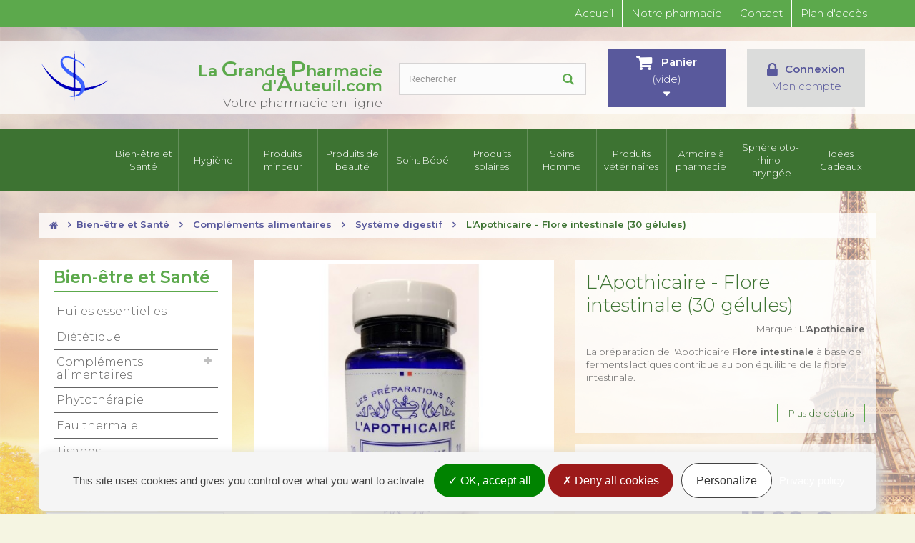

--- FILE ---
content_type: text/html; charset=utf-8
request_url: https://www.grande-pharmacie-auteuil.com/systeme-digestif/7963-l-apothicaire-flore-intestinale-30-gelules.html
body_size: 18067
content:
<!DOCTYPE HTML> <!--[if lt IE 7]><html class="no-js lt-ie9 lt-ie8 lt-ie7" lang="fr"><![endif]--> <!--[if IE 7]><html class="no-js lt-ie9 lt-ie8 ie7" lang="fr"><![endif]--> <!--[if IE 8]><html class="no-js lt-ie9 ie8" lang="fr"><![endif]--> <!--[if gt IE 8]><html class="no-js ie9" lang="fr"><![endif]--><html lang="fr"><head><meta charset="utf-8" /><title>L&#039;Apothicaire - Flore intestinale (30 gélules)</title><meta name="description" content="La préparation de l&#039;Apothicaire Flore intestinale à base de ferments lactiques contribue au bon équilibre de la flore intestinale." /><meta name="generator" content="PrestaShop" /><meta name="robots" content="index,follow" /><meta name="viewport" content="width=device-width, minimum-scale=1.0, maximum-scale=1.0, initial-scale=1.0, user-scalable=no" /><meta name="apple-mobile-web-app-capable" content="yes" /><link rel="icon" type="image/vnd.microsoft.icon" href="/img/favicon.ico?1583845745" /><link rel="shortcut icon" type="image/x-icon" href="/img/favicon.ico?1583845745" /><link rel="stylesheet" href="https://www.grande-pharmacie-auteuil.com/themes/axecibles/cache/v_51_d533289fccdcbfba83ba82d1b4b752a9_all.css" type="text/css" media="all" /><link rel="stylesheet" href="https://www.grande-pharmacie-auteuil.com/themes/axecibles/cache/v_51_a9574b2745e27e132c3dc0039fdb4aff_print.css" type="text/css" media="print" /><meta property="og:type" content="product" /><meta property="og:url" content="https://www.grande-pharmacie-auteuil.com/systeme-digestif/7963-l-apothicaire-flore-intestinale-30-gelules.html" /><meta property="og:title" content="L&#039;Apothicaire - Flore intestinale (30 gélules)" /><meta property="og:site_name" content="La Grande Pharmacie d’Auteuil" /><meta property="og:description" content="La préparation de l&#039;Apothicaire Flore intestinale à base de ferments lactiques contribue au bon équilibre de la flore intestinale." /><meta property="og:image" content="https://www.grande-pharmacie-auteuil.com/9241-large_default/l-apothicaire-flore-intestinale-30-gelules.jpg" /><meta property="product:pretax_price:amount" content="13.18" /><meta property="product:pretax_price:currency" content="EUR" /><meta property="product:price:amount" content="13.9" /><meta property="product:price:currency" content="EUR" /><meta property="og:title" content="L'Apothicaire - Flore intestinale (30 gélules)" /><meta property="og:type" content="product" /><meta property="og:image" content="https://www.grande-pharmacie-auteuil.com/9241-large_default/l-apothicaire-flore-intestinale-30-gelules.jpg"/><meta property="og:url" content="http://www.grande-pharmacie-auteuil.com/systeme-digestif/7963-l-apothicaire-flore-intestinale-30-gelules.html" /><meta property="og:description" content="La préparation de l'Apothicaire Flore intestinale à base de ferments lactiques contribue au bon équilibre de la flore intestinale."><meta property="fb:admins" content="axe.axecibles" /><meta property="og:site_name" content="La Grande Pharmacie d'Auteuil" />  <link href="https://fonts.googleapis.com/css?family=Montserrat:300,300i,600,600i" rel="stylesheet" type="text/css" media="all"> <!--[if IE 8]> 
<script src="https://oss.maxcdn.com/libs/html5shiv/3.7.0/html5shiv.js"></script> 
<script src="https://oss.maxcdn.com/libs/respond.js/1.3.0/respond.min.js"></script> <![endif]--><meta name="google-site-verification" content="-M-LEtUz6mNThRd7dTD5VbJ_wIQPTYeKbWEcoFlG5C4" /></head><body id="product" class="product product-7963 product-l-apothicaire-flore-intestinale-30-gelules category-185 category-systeme-digestif lang_fr"><div id="page"><div class="header-container"> <header id="header"><div class="banner"><div class="container"><div class="row"></div></div></div><div class="box_nav_top_mobile"><div class="btnMenu"><span>Menu</span></div><div class="btnCart shopping_cart"> <span>Panier ( <span class="ajax_cart_quantity">0</span>)</span></div></div><div class="nav"><div class="container"><div class="row"> <nav><ul id="header_links"><li><a href="/" >Accueil</a></li><li><a href="https://www.grande-pharmacie-auteuil.com/paris/7-parapharmacie-en-ligne-la-grande-pharmacie-dauteuil" >Notre pharmacie</a></li><li><a href="https://www.grande-pharmacie-auteuil.com/contactez-nous" title="contact">Contact</a></li><li><a href="https://www.grande-pharmacie-auteuil.com/magasins" title="Plan d'accès" >Plan d'accès</a></li></ul></nav></div></div></div><div class="header_block"><div class="block_header_top"><div class="row"><div class="container"><div id="header_logo" class="col-sm-5"> <a href="https://www.grande-pharmacie-auteuil.com/" title="La Grande Pharmacie d’Auteuil"> <img src="https://www.grande-pharmacie-auteuil.com/themes/axecibles/img/logo.png" alt="La Grande Pharmacie d’Auteuil" class="logo img-responsive"> <span class="content_logo"> <span class="nom_logo"> La <span>G</span>rande <span>P</span>harmacie d&#039;<span>A</span>uteuil.com </span> <span class="baseline">Votre pharmacie en ligne</span> </span> </a></div><div id="search_block_top" class="col-sm-3 clearfix"><form id="searchbox" method="get" action="https://www.grande-pharmacie-auteuil.com/recherche" > <input type="hidden" name="controller" value="search" /> <input type="hidden" name="orderby" value="position" /> <input type="hidden" name="orderway" value="desc" /> <input class="search_query form-control" type="text" id="search_query_top" name="search_query" placeholder="Rechercher" value="" /> <button type="submit" name="submit_search" class="btn btn-default button-search"> <span>Rechercher</span> </button></form></div><div class="col-sm-2 clearfix cartPanel"><div class="overMobile"><div class="shopping_cart"> <a href="https://www.grande-pharmacie-auteuil.com/commande" title="Voir mon panier" rel="nofollow"> <b>Panier</b> <span class="ajaxContentMob"> <span class="ajax_cart_quantity unvisible"> 0 </span> <span class="ajax_cart_product_txt unvisible">Produit</span> <span class="ajax_cart_product_txt_s unvisible">Produits</span> <span class="ajax_cart_total unvisible"> </span> <span class="ajax_cart_no_product">(vide)</span> </span> </a><div class="cart_block block exclusive"><div class="block_content"><div class="cart_block_list"><p class="cart_block_no_products"> Aucun produit</p><div class="cartContentMob noDisplay"><div class="cart-prices"><div class="cart-prices-line first-line"> <span class="price cart_block_shipping_cost ajax_cart_shipping_cost"> Livraison gratuite ! </span> <span> Livraison </span></div><div class="cart-prices-line last-line"> <span class="price cart_block_total ajax_block_cart_total">0,00 €</span> <span>Total</span></div></div><p class="cart-buttons"> <a id="button_order_cart" class="btn btn-default button button-small" href="https://www.grande-pharmacie-auteuil.com/commande" title="Commander" rel="nofollow">Commander</a></p></div></div></div></div></div></div></div><div id="layer_cart"><div class="clearfix"><div class="layer_cart_product col-xs-12 col-md-6"> <span class="cross" title="Fermer la fênetre"></span><p class="titlePopCart">Votre produit a bien été ajouté au panier</p><div class="product-image-container layer_cart_img hidden-xs"></div><div class="layer_cart_product_info"> <span id="layer_cart_product_title" class="product-name"></span> <span id="layer_cart_product_attributes"></span><div> <strong class="dark">Quantité</strong> <span id="layer_cart_product_quantity"></span></div><div> <strong class="dark">Total</strong> <span id="layer_cart_product_price"></span></div></div></div><div class="layer_cart_cart col-xs-12 col-md-6"><p class="quantityCartPop"> <span class="ajax_cart_product_txt_s unvisible"> Il y a <span class="ajax_cart_quantity">0</span> produits dans votre panier. </span> <span class="ajax_cart_product_txt "> Il y a 1 produit dans votre panier. </span></p><div class="layer_cart_row"> <strong class="dark"> Total produits TTC </strong> <span class="ajax_block_products_total"> </span></div><div class="layer_cart_row"> <strong class="dark"> Expédition totale&nbsp;TTC </strong> <span class="ajax_cart_shipping_cost"> Livraison gratuite ! </span></div><div class="layer_cart_row"> <strong class="dark"> Total TTC </strong> <span class="ajax_block_cart_total"> </span></div><div class="button-container"> <span class="continue btn btn-default button exclusive-medium" title="Continuer vos achats"> <span>Continuer vos achats</span> </span> <a class="btn btn-default button button-medium" href="https://www.grande-pharmacie-auteuil.com/commande" title="Terminer votre commande" rel="nofollow"> <span>Terminer votre commande</span> </a></div></div></div><div class="crossseling"></div></div><div class="layer_cart_overlay"></div><div class="userInfo col-sm-2"><div class="header_user_info"> <a class="login" href="https://www.grande-pharmacie-auteuil.com/mon-compte" rel="nofollow" title="Identifiez-vous"> <span class="myAccount">Connexion</span> <span>Mon compte</span> </a></div></div><div id="categories_block_top" class="clearfix col-lg-12"><div class="overMobile container"><div class="category_top sf-menu"><ul class="tree clearfix"><li class="category_40 long_title"> <a href="https://www.grande-pharmacie-auteuil.com/40-bien-etre-et-sante" title="Bien-être et Santé"> Bien-être et Santé </a><div class="menuDeroulant col-sx-12"> <span class="imgMCat hidden-small col-sm-3"> <img src="https://www.grande-pharmacie-auteuil.com/img/c/40-large_default.jpg" alt="Bien-&ecirc;tre et Sant&eacute;" /> </span><div class="haveImg col-sm-9"><div class="nom_categorie">Bien-être et Santé</div><ul class="submenusLevelTwo"><li class="category_44 long_title"> <a href="https://www.grande-pharmacie-auteuil.com/44-huiles-essentielles" title="Huiles essentielles"> Huiles essentielles </a></li><li class="category_46"> <a href="https://www.grande-pharmacie-auteuil.com/46-dietetique" title="Diététique"> Diététique </a></li><li class="category_175 long_title"> <a href="https://www.grande-pharmacie-auteuil.com/175-complements-alimentaires" title="Compléments alimentaires"> Compléments alimentaires </a></li><li class="category_196 long_title"> <a href="https://www.grande-pharmacie-auteuil.com/196-phytotherapie" title="Phytothérapie"> Phytothérapie </a></li></ul><ul class="submenusLevelTwo"><li class="category_197"> <a href="https://www.grande-pharmacie-auteuil.com/197-eau-thermale" title="Eau thermale"> Eau thermale </a></li><li class="category_211 last"> <a href="https://www.grande-pharmacie-auteuil.com/211-tisanes" title="Tisanes"> Tisanes </a></li></ul></div></div></li><li class="category_41"> <a href="https://www.grande-pharmacie-auteuil.com/41-hygiene" title="Hygiène"> Hygiène </a><div class="menuDeroulant col-sx-12"> <span class="imgMCat hidden-small col-sm-3"> <img src="https://www.grande-pharmacie-auteuil.com/img/c/41-large_default.jpg" alt="Hygi&egrave;ne" /> </span><div class="haveImg col-sm-9"><div class="nom_categorie">Hygiène</div><ul class="submenusLevelTwo"><li class="category_65"> <a href="https://www.grande-pharmacie-auteuil.com/65-cheveux" title="Cheveux"> Cheveux </a></li><li class="category_67 long_title"> <a href="https://www.grande-pharmacie-auteuil.com/67-soins-dentaires" title="Soins dentaires"> Soins dentaires </a></li><li class="category_68"> <a href="https://www.grande-pharmacie-auteuil.com/68-deodorants" title="Déodorants"> Déodorants </a></li><li class="category_94"> <a href="https://www.grande-pharmacie-auteuil.com/94-parfumerie" title="Parfumerie"> Parfumerie </a></li></ul><ul class="submenusLevelTwo"><li class="category_95 long_title"> <a href="https://www.grande-pharmacie-auteuil.com/95-hygiene-des-oreilles" title="Hygiène des oreilles"> Hygiène des oreilles </a></li><li class="category_96 long_title"> <a href="https://www.grande-pharmacie-auteuil.com/96-soins-des-yeux" title="Soins des yeux"> Soins des yeux </a></li><li class="category_97 long_title"> <a href="https://www.grande-pharmacie-auteuil.com/97-hygiene-feminine" title="Hygiène féminine"> Hygiène féminine </a></li><li class="category_121"> <a href="https://www.grande-pharmacie-auteuil.com/121-corps" title="Corps"> Corps </a></li></ul><ul class="submenusLevelTwo"><li class="category_125"> <a href="https://www.grande-pharmacie-auteuil.com/125-visage" title="Visage"> Visage </a></li><li class="category_198 long_title"> <a href="https://www.grande-pharmacie-auteuil.com/198-hygiene-du-nez" title="Hygiène du nez"> Hygiène du nez </a></li><li class="category_200"> <a href="https://www.grande-pharmacie-auteuil.com/200-epilation" title="Epilation"> Epilation </a></li><li class="category_229 last long_title"> <a href="https://www.grande-pharmacie-auteuil.com/229-hygiene-des-mains" title="Hygiène des mains"> Hygiène des mains </a></li></ul></div></div></li><li class="category_42 long_title"> <a href="https://www.grande-pharmacie-auteuil.com/42-produits-minceur" title="Produits minceur"> Produits minceur </a><div class="menuDeroulant col-sx-12"> <span class="imgMCat hidden-small col-sm-3"> <img src="https://www.grande-pharmacie-auteuil.com/img/c/42-large_default.jpg" alt="Produits minceur" /> </span><div class="haveImg col-sm-9"><div class="nom_categorie">Produits minceur</div><ul class="submenusLevelTwo"><li class="category_64 long_title"> <a href="https://www.grande-pharmacie-auteuil.com/64-boissons-drainantes" title="Boissons drainantes"> Boissons drainantes </a></li><li class="category_80 long_title"> <a href="https://www.grande-pharmacie-auteuil.com/80-complements-alimentaires" title="Compléments alimentaires"> Compléments alimentaires </a></li><li class="category_81 long_title"> <a href="https://www.grande-pharmacie-auteuil.com/81-cremes-corporelles" title="Crèmes corporelles"> Crèmes corporelles </a></li><li class="category_83 last"> <a href="https://www.grande-pharmacie-auteuil.com/83-dietetique" title="Diététique"> Diététique </a></li></ul></div></div></li><li class="category_78 long_title"> <a href="https://www.grande-pharmacie-auteuil.com/78-produits-de-beaute" title="Produits de beauté"> Produits de beauté </a><div class="menuDeroulant col-sx-12"> <span class="imgMCat hidden-small col-sm-3"> <img src="https://www.grande-pharmacie-auteuil.com/img/c/78-large_default.jpg" alt="Produits de beaut&eacute;" /> </span><div class="haveImg col-sm-9"><div class="nom_categorie">Produits de beauté</div><ul class="submenusLevelTwo"><li class="category_84 long_title"> <a href="https://www.grande-pharmacie-auteuil.com/84-soins-du-visage" title="Soins du visage"> Soins du visage </a></li><li class="category_98 long_title"> <a href="https://www.grande-pharmacie-auteuil.com/98-contour-des-yeux" title="Contour des yeux"> Contour des yeux </a></li><li class="category_99 long_title"> <a href="https://www.grande-pharmacie-auteuil.com/99-soins-des-ongles" title="Soins des ongles"> Soins des ongles </a></li><li class="category_100 long_title"> <a href="https://www.grande-pharmacie-auteuil.com/100-soins-des-levres" title="Soins des lèvres"> Soins des lèvres </a></li></ul><ul class="submenusLevelTwo"><li class="category_146 long_title"> <a href="https://www.grande-pharmacie-auteuil.com/146-soins-du-corps" title="Soins du corps"> Soins du corps </a></li><li class="category_156 long_title"> <a href="https://www.grande-pharmacie-auteuil.com/156-soins-des-cheveux" title="Soins des cheveux"> Soins des cheveux </a></li><li class="category_167 last"> <a href="https://www.grande-pharmacie-auteuil.com/167-maquillage" title="Maquillage"> Maquillage </a></li></ul></div></div></li><li class="category_79"> <a href="https://www.grande-pharmacie-auteuil.com/79-soins-bebe" title="Soins Bébé"> Soins Bébé </a><div class="menuDeroulant col-sx-12"> <span class="imgMCat hidden-small col-sm-3"> <img src="https://www.grande-pharmacie-auteuil.com/img/c/79-large_default.jpg" alt="Soins B&eacute;b&eacute;" /> </span><div class="haveImg col-sm-9"><div class="nom_categorie">Soins Bébé</div><ul class="submenusLevelTwo"><li class="category_102 long_title"> <a href="https://www.grande-pharmacie-auteuil.com/102-biberons-et-accessoires" title="Biberons et accessoires"> Biberons et accessoires </a></li><li class="category_103 long_title"> <a href="https://www.grande-pharmacie-auteuil.com/103-bain-et-toilette" title="Bain et toilette"> Bain et toilette </a></li><li class="category_104 long_title"> <a href="https://www.grande-pharmacie-auteuil.com/104-soins-quotidiens" title="Soins quotidiens"> Soins quotidiens </a></li><li class="category_105 long_title"> <a href="https://www.grande-pharmacie-auteuil.com/105-soins-specifiques" title="Soins spécifiques"> Soins spécifiques </a></li></ul><ul class="submenusLevelTwo"><li class="category_106 long_title"> <a href="https://www.grande-pharmacie-auteuil.com/106-hygiene-nez-et-oreilles" title="Hygiène nez et oreilles"> Hygiène nez et oreilles </a></li><li class="category_107 last"> <a href="https://www.grande-pharmacie-auteuil.com/107-maternite" title="Maternité"> Maternité </a></li></ul></div></div></li><li class="category_132 long_title"> <a href="https://www.grande-pharmacie-auteuil.com/132-produits-solaires" title="Produits solaires"> Produits solaires </a><div class="menuDeroulant col-sx-12"> <span class="imgMCat hidden-small col-sm-3"> <img src="https://www.grande-pharmacie-auteuil.com/img/c/132-large_default.jpg" alt="Produits solaires" /> </span><div class="haveImg col-sm-9"><div class="nom_categorie">Produits solaires</div><ul class="submenusLevelTwo"><li class="category_86"> <a href="https://www.grande-pharmacie-auteuil.com/86-protection" title="Protection"> Protection </a></li><li class="category_133 long_title"> <a href="https://www.grande-pharmacie-auteuil.com/133-preparation-de-la-peau" title="Préparation de la peau"> Préparation de la peau </a></li><li class="category_134 long_title"> <a href="https://www.grande-pharmacie-auteuil.com/134-soins-apres-soleil" title="Soins après-soleil"> Soins après-soleil </a></li><li class="category_135 last long_title"> <a href="https://www.grande-pharmacie-auteuil.com/135-autobronzants" title="Autobronzants"> Autobronzants </a></li></ul></div></div></li><li class="category_137"> <a href="https://www.grande-pharmacie-auteuil.com/137-soins-homme" title="Soins Homme"> Soins Homme </a><div class="menuDeroulant col-sx-12"> <span class="imgMCat hidden-small col-sm-3"> <img src="https://www.grande-pharmacie-auteuil.com/img/c/137-large_default.jpg" alt="Soins Homme" /> </span><div class="haveImg col-sm-9"><div class="nom_categorie">Soins Homme</div><ul class="submenusLevelTwo"><li class="category_87 long_title"> <a href="https://www.grande-pharmacie-auteuil.com/87-soins-du-visage" title="Soins du visage"> Soins du visage </a></li><li class="category_136"> <a href="https://www.grande-pharmacie-auteuil.com/136-rasage" title="Rasage"> Rasage </a></li><li class="category_141 long_title"> <a href="https://www.grande-pharmacie-auteuil.com/141-soins-du-corps" title="Soins du corps"> Soins du corps </a></li><li class="category_142"> <a href="https://www.grande-pharmacie-auteuil.com/142-deodorants" title="Déodorants"> Déodorants </a></li></ul><ul class="submenusLevelTwo"><li class="category_143 last long_title"> <a href="https://www.grande-pharmacie-auteuil.com/143-soins-des-cheveux" title="Soins des cheveux"> Soins des cheveux </a></li></ul></div></div></li><li class="category_138 long_title"> <a href="https://www.grande-pharmacie-auteuil.com/138-produits-veterinaires" title="Produits vétérinaires"> Produits vétérinaires </a><div class="menuDeroulant col-sx-12"> <span class="imgMCat hidden-small col-sm-3"> <img src="https://www.grande-pharmacie-auteuil.com/img/c/138-large_default.jpg" alt="Produits v&eacute;t&eacute;rinaires" /> </span><div class="haveImg col-sm-9"><div class="nom_categorie">Produits vétérinaires</div><ul class="submenusLevelTwo"><li class="category_207"> <a href="https://www.grande-pharmacie-auteuil.com/207-shampoing" title="Shampoing"> Shampoing </a></li><li class="category_208"> <a href="https://www.grande-pharmacie-auteuil.com/208-vermifuges" title="Vermifuges"> Vermifuges </a></li><li class="category_210 long_title"> <a href="https://www.grande-pharmacie-auteuil.com/210-antiparasitaires" title="Antiparasitaires"> Antiparasitaires </a></li><li class="category_226 last"> <a href="https://www.grande-pharmacie-auteuil.com/226-divers" title="Divers"> Divers </a></li></ul></div></div></li><li class="category_140 long_title"> <a href="https://www.grande-pharmacie-auteuil.com/140-armoire-a-pharmacie" title="Armoire à pharmacie"> Armoire à pharmacie </a><div class="menuDeroulant col-sx-12"> <span class="imgMCat hidden-small col-sm-3"> <img src="https://www.grande-pharmacie-auteuil.com/img/c/140-large_default.jpg" alt="Armoire &agrave; pharmacie" /> </span><div class="haveImg col-sm-9"><div class="nom_categorie">Armoire à pharmacie</div><ul class="submenusLevelTwo"><li class="category_212 long_title"> <a href="https://www.grande-pharmacie-auteuil.com/212-insectes-et-acariens" title="Insectes et acariens"> Insectes et acariens </a></li><li class="category_213 long_title"> <a href="https://www.grande-pharmacie-auteuil.com/213-anti-ronflements" title="Anti-ronflements"> Anti-ronflements </a></li><li class="category_214"> <a href="https://www.grande-pharmacie-auteuil.com/214-confiserie" title="Confiserie"> Confiserie </a></li><li class="category_215"> <a href="https://www.grande-pharmacie-auteuil.com/215-coutellerie" title="Coutellerie"> Coutellerie </a></li></ul><ul class="submenusLevelTwo"><li class="category_216 long_title"> <a href="https://www.grande-pharmacie-auteuil.com/216-premiers-soins" title="Premiers soins"> Premiers soins </a></li><li class="category_217"> <a href="https://www.grande-pharmacie-auteuil.com/217-accessoires" title="Accessoires"> Accessoires </a></li><li class="category_218"> <a href="https://www.grande-pharmacie-auteuil.com/218-voyage" title="Voyage"> Voyage </a></li><li class="category_219"> <a href="https://www.grande-pharmacie-auteuil.com/219-preservatifs" title="Préservatifs"> Préservatifs </a></li></ul><ul class="submenusLevelTwo"><li class="category_220"> <a href="https://www.grande-pharmacie-auteuil.com/220-auto-tests" title="Auto-tests"> Auto-tests </a></li><li class="category_221 long_title"> <a href="https://www.grande-pharmacie-auteuil.com/221-appareils-d-auto-mesure" title="Appareils d&#039;auto-mesure"> Appareils d&#039;auto-mesure </a></li><li class="category_222 long_title"> <a href="https://www.grande-pharmacie-auteuil.com/222-bouchons-d-oreille" title="Bouchons d&#039;oreille"> Bouchons d&#039;oreille </a></li><li class="category_223"> <a href="https://www.grande-pharmacie-auteuil.com/223-anti-verrues" title="Anti-verrues"> Anti-verrues </a></li></ul><ul class="submenusLevelTwo"><li class="category_224 last"> <a href="https://www.grande-pharmacie-auteuil.com/224-herpes" title="Herpes"> Herpes </a></li></ul></div></div></li><li class="category_245 long_title"> <a href="https://www.grande-pharmacie-auteuil.com/245-sphere-oto-rhino-laryngee" title="Sphère oto-rhino- laryngée"> Sphère oto-rhino- laryngée </a></li><li class="category_139 last long_title"> <a href="https://www.grande-pharmacie-auteuil.com/139-idees-cadeaux" title="Idées Cadeaux"> Idées Cadeaux </a></li></ul></div></div></div> </span></div></div></div> </header></div><div class="columns-container"><div id="columns" class="container"> <span class="breadcrumb clearfix" itemscope itemtype="https://schema.org/BreadcrumbList"> <a class="home" href="https://www.grande-pharmacie-auteuil.com/" title="retour &agrave; Accueil" itemprop="item"> <i class="icon-home"></i> </a> <span class="navigation-pipe">&gt;</span> <span class="navigation_page" itemprop="itemListElement" itemscope itemtype="https://schema.org/ListItem"> <a itemprop="item" href="https://www.grande-pharmacie-auteuil.com/40-bien-etre-et-sante"> <span itemprop="name">Bien-&ecirc;tre et Sant&eacute;</span> </a><meta itemprop="position" content="1" /> </span> <span class="navigation-pipe">&gt;</span> <span class="navigation_page" itemprop="itemListElement" itemscope itemtype="https://schema.org/ListItem"> <a itemprop="item" href="https://www.grande-pharmacie-auteuil.com/175-complements-alimentaires"> <span itemprop="name">Compl&eacute;ments alimentaires</span> </a><meta itemprop="position" content="2" /> </span> <span class="navigation-pipe">&gt;</span> <span class="navigation_page" itemprop="itemListElement" itemscope itemtype="https://schema.org/ListItem"> <a itemprop="item" href="https://www.grande-pharmacie-auteuil.com/185-systeme-digestif"> <span itemprop="name">Syst&egrave;me digestif</span> </a><meta itemprop="position" content="3" /> </span> <span class="navigation-pipe">&gt;</span> <span class="navigation_page" itemprop="itemListElement" itemscope itemtype="https://schema.org/ListItem"> <span itemprop="name">L'Apothicaire - Flore intestinale (30 gélules)</span><meta itemprop="position" content="4" /> </span> </span><div id="slider_row" class="row"><div id="top_column" class="center_column col-xs-12 col-sm-12"></div></div><div class="row"><div id="center_column" class="center_column col-xs-12 col-sm-8 col-md-9"><div itemscope itemtype="https://schema.org/Product"><div class="primary_block row"><div class="container"><div class="top-hr"></div></div><div class="pb-left-column col-xs-12 col-md-6"><div id="image-block" class="clearfix "> <span id="view_full_size"> <img id="bigpic" itemprop="image" src="https://www.grande-pharmacie-auteuil.com/9241-large_default/l-apothicaire-flore-intestinale-30-gelules.jpg" title="L&#039;Apothicaire - Flore intestinale (30 gélules)" alt="L&#039;Apothicaire - Flore intestinale (30 gélules)" width="458" height="458"/> </span></div><div id="views_block" class="clearfix hidden"><div id="thumbs_list"><ul id="thumbs_list_frame"><li id="thumbnail_9241" class="last"> <a href="https://www.grande-pharmacie-auteuil.com/9241-thickbox_default/l-apothicaire-flore-intestinale-30-gelules.jpg" data-fancybox-group="other-views" class="fancybox shown" title="L&#039;Apothicaire - Flore intestinale (30 gélules)"> <img class="img-responsive" id="thumb_9241" src="https://www.grande-pharmacie-auteuil.com/9241-cart_default/l-apothicaire-flore-intestinale-30-gelules.jpg" alt="L&#039;Apothicaire - Flore intestinale (30 gélules)" title="L&#039;Apothicaire - Flore intestinale (30 gélules)" height="80" width="80" itemprop="image" /> </a></li></ul></div></div><ul id="usefull_link_block" class="clearfix no-print"><p class="socialsharing_product list-inline no-print"> <button data-type="twitter" type="button" class="btn btn-default btn-twitter social-sharing"> <i class="icon-twitter"></i> Tweet </button> <button data-type="facebook" type="button" class="btn btn-default btn-facebook social-sharing"> <i class="icon-facebook"></i> Partager </button> <button data-type="google-plus" type="button" class="btn btn-default btn-google-plus social-sharing"> <i class="icon-google-plus"></i> Google+ </button> <button data-type="pinterest" type="button" class="btn btn-default btn-pinterest social-sharing"> <i class="icon-pinterest"></i> Pinterest </button></p> <li class="sendtofriend"> <a id="send_friend_button" rel="nofollow" href="#send_friend_form">Envoyer à un ami</a></li><div style="display: none;"><div id="send_friend_form"><div class="contentSend"><p class="titleLeft">Envoyer à un ami</p><div class="row"><div class="product clearfix"><div class="col-xs-12 col-sm-5"> <img src="https://www.grande-pharmacie-auteuil.com/9241-home_default/l-apothicaire-flore-intestinale-30-gelules.jpg" alt="L&#039;Apothicaire - Flore intestinale (30 gélules)" /></div><div class="product_desc col-sm-7"><p class="product_name"><strong>L'Apothicaire - Flore intestinale (30 gélules)</strong></p><p>La préparation de l'Apothicaire <strong>Flore intestinale</strong> à base de ferments lactiques contribue au bon équilibre de la flore intestinale.</p></div></div><div class="send_friend_form_content col-xs-12" id="send_friend_form_content"><div id="send_friend_form_error" class="alert alert-danger"></div><div id="send_friend_form_success" class="alert alert-success"></div><div class="form_container"><p class="intro_form">Destinataire :</p><p class="form-group"> <label for="friend_name">Nom de votre ami <sup class="required">*</sup> :</label> <input id="friend_name" name="friend_name" class="form-control" type="text" value=""/></p><p class="form-group"> <label for="friend_email">Adresse e-mail de votre ami <sup class="required">*</sup> :</label> <input id="friend_email" name="friend_email" class="form-control" type="text" value=""/></p><p class="txt_required"><sup class="required">*</sup> Champs requis</p></div><p class="submit"> <input id="id_product_comment_send" name="id_product" type="hidden" value="7963" /> <a href="#" onclick="$.fancybox.close();">Annuler</a>&nbsp;OU&nbsp; <input id="sendEmail" class="button" name="sendEmail" type="submit" value="Envoyer" /></p></div></div></div></div></div><li id="favoriteproducts_block_extra_added"> Retirer ce produit de mes favoris</li><li id="favoriteproducts_block_extra_removed"> Ajouter ce produit à mes favoris</li><li class="print"> <a rel="nofollow" href="javascript:print();"> Imprimer </a></li></ul></div><div class="pb-center-column col-xs-12 col-md-6"><div class="infos_prod_box"><h1 itemprop="name">L&#039;Apothicaire - Flore intestinale (30 gélules)</h1><div class="manufacturerProd col-xs-12"><h2 class="manufacturer"> <a href="https://www.grande-pharmacie-auteuil.com/376_l-apothicaire"> Marque : <span itemprop="brand">L'Apothicaire</span> </a></h2></div><div class="clear"></div><div id="short_description_block"><div id="short_description_content" class="rte align_justify" itemprop="description"><p>La préparation de l'Apothicaire <strong>Flore intestinale</strong> à base de ferments lactiques contribue au bon équilibre de la flore intestinale.</p></div><p class="buttons_bottom_block"> <a href="javascript:{}" rel="nofollow" class="button"> Plus de d&eacute;tails </a></p></div></div><form id="buy_block" action="https://www.grande-pharmacie-auteuil.com/panier" method="post"><p class="hidden"> <input type="hidden" name="token" value="5cefb094710541305713401f8162edbf" /> <input type="hidden" name="id_product" value="7963" id="product_page_product_id" /> <input type="hidden" name="add" value="1" /> <input type="hidden" name="id_product_attribute" id="idCombination" value="" /></p><div class="box-info-product"><div class="quantity_box_prod"><div class="product_attributes clearfix"><p id="quantity_wanted_p"> <label>Quantit&eacute;</label> <a href="#" data-field-qty="qty" class="btn btn-default button-minus product_quantity_down"> <span><i class="icon-minus"></i></span> </a> <input type="text" name="qty" id="quantity_wanted" class="text" value="1" /> <a href="#" data-field-qty="qty" class="btn btn-default button-plus product_quantity_up"> <span><i class="icon-plus"></i></span> </a> <span class="clearfix"></span></p><p id="minimal_quantity_wanted_p" style="display: none;"> La quantit&eacute; minimale pour pouvoir commander ce produit est <b id="minimal_quantity_label">1</b></p></div><div class="quantity_box_infos"><p id="availability_statut" style="display: none;"> <span id="availability_value"> </span></p><p class="alert-danger" id="last_quantities" style="display: none" >Attention : derni&egrave;res pi&egrave;ces disponibles !</p><p id="availability_date" style="display: none;"> <span id="availability_date_label">Date de disponibilit&eacute;:</span> <span id="availability_date_value"></span></p><div id="oosHook" style="display: none;"></div></div></div><div class="content_prices clearfix"><div class="price"><div class="box_reduction_product"><p id="reduction_percent" style="display:none;"> <span id="reduction_percent_display"> </span></p><p id="reduction_amount" style="display:none"> <span id="reduction_amount_display"> </span></p></div><p class="our_price_display" itemprop="offers" itemscope itemtype="https://schema.org/Offer"><link itemprop="availability" href="https://schema.org/InStock"/> <span id="our_price_display" itemprop="price" content="13.9">13,90 €</span> <span class="ttc_price">TTC</span><meta itemprop="priceCurrency" content="EUR" /></p></div><div class="clear"></div></div><div class="box-cart-bottom"><div><p id="add_to_cart" class="buttons_bottom_block no-print"> <button type="submit" name="Submit" class="exclusive"> <span>Ajouter au panier</span> </button></p></div><strong></strong></div></div></form></div><div class="clear"></div><div class="garantyProd"><div class="garanty_content"> <a class="deliveryProd" href="https://www.grande-pharmacie-auteuil.com/paris/3-conditions-generales-de-ventes?content_only=1"> <span class="titleGarantyProd">Frais de livraison offerts *</span> <span>&agrave; partir de <span>60 &euro;</span> d&#039;achat</span> <span class="btn_delivery">* Voir conditions</span> </a><div class="hoursProd"><p class="titleGarantyProd">Livraison sous 48H* avec</p> <img src="https://www.grande-pharmacie-auteuil.com/themes/axecibles/img/colissimo.png" alt=""><p>En France m&eacute;tropolitaine</p><p>* Selon stocks disponibles</p></div><div class="payProd"><p class="titleGarantyProd">Paiement s&eacute;curis&eacute;</p> <img src="https://www.grande-pharmacie-auteuil.com/themes/axecibles/img/logoCart.png" alt="Paiement s&eacute;curis&eacute;"></div></div></div></div> <section class="page-product-box block" id="tabDesc"><p class="title_block">En savoir plus</p><div class="rte"><p><strong>Flore intestinale</strong> est une préparation de <strong>L'Apothicaire</strong> à base de ferments lactiques qui contribue au bon équilibre de la flore intestinale.</p><p><span style="text-decoration:underline;">Conseils d'utilisation</span> : Entretien : 1 gélule par jour. Prévention 2 gélules par jour de préférence le matin en dehors des repas. Programme renouvelable plusieurs fois par an.</p><p>Le complément alimentaire <strong>Flore intestinale</strong> à base de ferments lactiques ne se substitue pas à un régime alimentaire varié et équilibré. Ne pas dépasser la dose journalière indiquée sans l'avis d'un pharmacien ou d'un médecin.</p><p>Vendu en pharmacie. Fabriqué en France.</p><p>Boîte de 30 gélules d'origine végétale.</p></div> </section> <section class="page-product-box block"> </section><section class="page-product-box blockproductscategory block"><p class="title_block">30 autres produits dans la catégorie <span>Système digestif</span></p><div id="productscategory_list" class="clearfix"><ul id="bxslider1" class="product_list grid row bxslider"><li class="ajax_block_product first-in-line"><div class="product-container" > <a class="product_list_link" href="https://www.grande-pharmacie-auteuil.com/systeme-digestif/3640-pileje-lactibiane-probiotiques-reference-10-gelules.html" title="Pileje - Lactibiane . Référence (10 gélules)" ><span class="s_title_block" > Pileje - Lactibiane . Référence (10... </span><span class="product_img_link"> <img class="replace-2x img-responsive" src="https://www.grande-pharmacie-auteuil.com/6943-home_default/pileje-lactibiane-probiotiques-reference-10-gelules.jpg" alt="Pileje - Lactibiane Probiotiques . Référence (10 gélules)" title="Pileje - Lactibiane Probiotiques . Référence (10 gélules)" /> </span> <span class="content_price"> <span class="price product-price"> 10,50 € <span>TTC</span> </span> <span class="reduction_price_block"> </span> </span> <span class="availability"> <span class="available-now"> Disponible </span> </span> <span class="button lnk_view btn btn-default" title="Voir le produit">Voir le produit</span></a></div></li><li class="ajax_block_product"><div class="product-container" > <a class="product_list_link" href="https://www.grande-pharmacie-auteuil.com/systeme-digestif/3641-pileje-lactibiane-probiotiques-reference-30-gelules.html" title="Pileje - Lactibiane . Référence (30 gélules)" ><span class="s_title_block" > Pileje - Lactibiane . Référence (30... </span><span class="product_img_link"> <img class="replace-2x img-responsive" src="https://www.grande-pharmacie-auteuil.com/6936-home_default/pileje-lactibiane-probiotiques-reference-30-gelules.jpg" alt="Pileje - Lactibiane Probiotiques . Référence (30 gélules)" title="Pileje - Lactibiane Probiotiques . Référence (30 gélules)" /> </span> <span class="content_price"> <span class="price product-price"> 25,80 € <span>TTC</span> </span> <span class="reduction_price_block"> </span> </span> <span class="availability"> <span class="available-now"> Disponible </span> </span> <span class="button lnk_view btn btn-default" title="Voir le produit">Voir le produit</span></a></div></li><li class="ajax_block_product last-in-line"><div class="product-container" > <a class="product_list_link" href="https://www.grande-pharmacie-auteuil.com/systeme-digestif/3643-pileje-lactibiane-probiotiques-tolerance-30-gelules.html" title="Pileje - Lactibiane . Tolérance (30 gélules)" ><span class="s_title_block" > Pileje - Lactibiane . Tolérance (30... </span><span class="product_img_link"> <img class="replace-2x img-responsive" src="https://www.grande-pharmacie-auteuil.com/9298-home_default/pileje-lactibiane-probiotiques-tolerance-30-gelules.jpg" alt="Pileje - Lactibiane . Tolérance (30 gélules)" title="Pileje - Lactibiane . Tolérance (30 gélules)" /> </span> <span class="content_price"> <span class="price product-price"> 26,90 € <span>TTC</span> </span> <span class="reduction_price_block"> </span> </span> <span class="availability"> <span class="available-now"> Disponible </span> </span> <span class="button lnk_view btn btn-default" title="Voir le produit">Voir le produit</span></a></div></li><li class="ajax_block_product first-in-line"><div class="product-container" > <a class="product_list_link" href="https://www.grande-pharmacie-auteuil.com/systeme-digestif/3645-pileje-lactibiane-probiotiques-voyage-14-gelules.html" title="Pileje - Lactibiane . Voyage (14 gélules)" ><span class="s_title_block" > Pileje - Lactibiane . Voyage (14... </span><span class="product_img_link"> <img class="replace-2x img-responsive" src="https://www.grande-pharmacie-auteuil.com/6939-home_default/pileje-lactibiane-probiotiques-voyage-14-gelules.jpg" alt="Pileje - Lactibiane Probiotiques . Voyage (14 gélules)" title="Pileje - Lactibiane Probiotiques . Voyage (14 gélules)" /> </span> <span class="content_price"> <span class="price product-price"> 14,70 € <span>TTC</span> </span> <span class="reduction_price_block"> </span> </span> <span class="availability"> <span class="available-now"> Disponible </span> </span> <span class="button lnk_view btn btn-default" title="Voir le produit">Voir le produit</span></a></div></li><li class="ajax_block_product"><div class="product-container" > <a class="product_list_link" href="https://www.grande-pharmacie-auteuil.com/systeme-digestif/3657-pileje-hepatobiane.html" title="Pileje - Hepatobiane Comprimés" ><span class="s_title_block" > Pileje - Hepatobiane Comprimés </span><span class="product_img_link"> <img class="replace-2x img-responsive" src="https://www.grande-pharmacie-auteuil.com/5417-home_default/pileje-hepatobiane.jpg" alt="Pileje - Hepatobiane" title="Pileje - Hepatobiane" /> </span> <span class="content_price"> <span class="price product-price"> 19,50 € <span>TTC</span> </span> <span class="reduction_price_block"> </span> </span> <span class="availability"> <span class="available-now"> Disponible </span> </span> <span class="button lnk_view btn btn-default" title="Voir le produit">Voir le produit</span></a></div></li><li class="ajax_block_product last-in-line"><div class="product-container" > <a class="product_list_link" href="https://www.grande-pharmacie-auteuil.com/systeme-digestif/4123-pileje-lactibiane-probiotiques-tolerance-30-sachets.html" title="Pileje - Lactibiane . Tolérance (30 sachets)" ><span class="s_title_block" > Pileje - Lactibiane . Tolérance (30... </span><span class="product_img_link"> <img class="replace-2x img-responsive" src="https://www.grande-pharmacie-auteuil.com/6935-home_default/pileje-lactibiane-probiotiques-tolerance-30-sachets.jpg" alt="Pileje - Lactibiane Probiotiques . Tolérance (30 sachets)" title="Pileje - Lactibiane Probiotiques . Tolérance (30 sachets)" /> </span> <span class="content_price"> <span class="price product-price"> 27,90 € <span>TTC</span> </span> <span class="reduction_price_block"> </span> </span> <span class="availability"> <span class="available-now"> Disponible </span> </span> <span class="button lnk_view btn btn-default" title="Voir le produit">Voir le produit</span></a></div></li><li class="ajax_block_product first-in-line"><div class="product-container" > <a class="product_list_link" href="https://www.grande-pharmacie-auteuil.com/systeme-digestif/4548-pileje-protect.html" title="Pileje - Lactibiane . ATB (14 gélules)" ><span class="s_title_block" > Pileje - Lactibiane . ATB (14 gélules) </span><span class="product_img_link"> <img class="replace-2x img-responsive" src="https://www.grande-pharmacie-auteuil.com/6952-home_default/pileje-protect.jpg" alt="Pileje - Lactibiane ATB" title="Pileje - Lactibiane ATB" /> </span> <span class="content_price"> <span class="price product-price"> 13,50 € <span>TTC</span> </span> <span class="reduction_price_block"> </span> </span> <span class="availability"> <span class="available-now"> Disponible </span> </span> <span class="button lnk_view btn btn-default" title="Voir le produit">Voir le produit</span></a></div></li><li class="ajax_block_product"><div class="product-container" > <a class="product_list_link" href="https://www.grande-pharmacie-auteuil.com/systeme-digestif/5639-pharmavie-ferments-lactiques-2-souches-30-gelules.html" title="PharmaVie - Ferments lactiques 2 souches (30 gélules)" ><span class="s_title_block" > PharmaVie - Ferments lactiques 2... </span><span class="product_img_link"> <img class="replace-2x img-responsive" src="https://www.grande-pharmacie-auteuil.com/10870-home_default/pharmavie-ferments-lactiques-2-souches-30-gelules.jpg" alt="PharmaVie - Ferments lactiques 2 souches (30 gélules)" title="PharmaVie - Ferments lactiques 2 souches (30 gélules)" /> </span> <span class="content_price"> <span class="price product-price"> 8,90 € <span>TTC</span> </span> <span class="reduction_price_block"> </span> </span> <span class="availability"> <span class="available-now"> Disponible </span> </span> <span class="button lnk_view btn btn-default" title="Voir le produit">Voir le produit</span></a></div></li><li class="ajax_block_product last-in-line"><div class="product-container" > <a class="product_list_link" href="https://www.grande-pharmacie-auteuil.com/systeme-digestif/5662-pileje-lactibiane-imedia.html" title="Pileje - Lactibiane . Imedia (4 sticks)" ><span class="s_title_block" > Pileje - Lactibiane . Imedia (4 sticks) </span><span class="product_img_link"> <img class="replace-2x img-responsive" src="https://www.grande-pharmacie-auteuil.com/6944-home_default/pileje-lactibiane-imedia.jpg" alt="Pileje - Lactibiane Imedia" title="Pileje - Lactibiane Imedia" /> </span> <span class="content_price"> <span class="price product-price"> 9,90 € <span>TTC</span> </span> <span class="reduction_price_block"> </span> </span> <span class="availability"> <span class="available-now"> Disponible </span> </span> <span class="button lnk_view btn btn-default" title="Voir le produit">Voir le produit</span></a></div></li><li class="ajax_block_product first-in-line"><div class="product-container" > <a class="product_list_link" href="https://www.grande-pharmacie-auteuil.com/systeme-digestif/5665-sante-verte-transit-.html" title="Santé verte - Transit " ><span class="s_title_block" > Santé verte - Transit </span><span class="product_img_link"> <img class="replace-2x img-responsive" src="https://www.grande-pharmacie-auteuil.com/7277-home_default/sante-verte-transit-.jpg" alt="Santé verte - Transit " title="Santé verte - Transit " /> </span> <span class="content_price"> <span class="price product-price"> 10,50 € <span>TTC</span> </span> <span class="reduction_price_block"> </span> </span> <span class="availability"> <span class="available-now"> Disponible </span> </span> <span class="button lnk_view btn btn-default" title="Voir le produit">Voir le produit</span></a></div></li><li class="ajax_block_product"><div class="product-container" > <a class="product_list_link" href="https://www.grande-pharmacie-auteuil.com/minceur/6739-forte-pharma-forte-detox-5-organes.html" title="Forté Pharma - Forté Détox 5 organes (500 ml)" ><span class="s_title_block" > Forté Pharma - Forté Détox 5 organes... </span><span class="product_img_link"> <img class="replace-2x img-responsive" src="https://www.grande-pharmacie-auteuil.com/7529-home_default/forte-pharma-forte-detox-5-organes.jpg" alt="Forté Pharma - Forté Détox 5 organes (500 ml)" title="Forté Pharma - Forté Détox 5 organes (500 ml)" /> </span> <span class="content_price"> <span class="price product-price"> 14,90 € <span>TTC</span> </span> <span class="reduction_price_block"> </span> </span> <span class="availability"> <span class="available-now"> Disponible </span> </span> <span class="button lnk_view btn btn-default" title="Voir le produit">Voir le produit</span></a></div></li><li class="ajax_block_product last-in-line"><div class="product-container" > <a class="product_list_link" href="https://www.grande-pharmacie-auteuil.com/systeme-digestif/6753-pileje-lactichoc.html" title="Pileje - Lactichoc (20 gélules)" ><span class="s_title_block" > Pileje - Lactichoc (20 gélules) </span><span class="product_img_link"> <img class="replace-2x img-responsive" src="https://www.grande-pharmacie-auteuil.com/7571-home_default/pileje-lactichoc.jpg" alt="Pileje - Lactichoc" title="Pileje - Lactichoc" /> </span> <span class="content_price"> <span class="price product-price"> 36,90 € <span>TTC</span> </span> <span class="reduction_price_block"> </span> </span> <span class="availability"> <span class="available-now"> Disponible </span> </span> <span class="button lnk_view btn btn-default" title="Voir le produit">Voir le produit</span></a></div></li><li class="ajax_block_product first-in-line"><div class="product-container" > <a class="product_list_link" href="https://www.grande-pharmacie-auteuil.com/systeme-digestif/6800-santarome-bio-desmodium-2000-detoxifiant-du-foie.html" title="Santarome Bio - Desmodium 2000 Détoxifiant du foie" ><span class="s_title_block" > Santarome Bio - Desmodium 2000... </span><span class="product_img_link"> <img class="replace-2x img-responsive" src="https://www.grande-pharmacie-auteuil.com/7629-home_default/santarome-bio-desmodium-2000-detoxifiant-du-foie.jpg" alt="Santarome Bio - Desmodium 2000 Détoxifiant du foie" title="Santarome Bio - Desmodium 2000 Détoxifiant du foie" /> </span> <span class="content_price"> <span class="price product-price"> 15,90 € <span>TTC</span> </span> <span class="reduction_price_block"> </span> </span> <span class="availability"> <span class="out-of-stock"> Rupture de stock </span> </span> <span class="button lnk_view btn btn-default" title="Voir le produit">Voir le produit</span></a></div></li><li class="ajax_block_product"><div class="product-container" > <a class="product_list_link" href="https://www.grande-pharmacie-auteuil.com/systeme-digestif/6804-santarome-bio-confort-digestif-artichaut-bio-et-radis-noir-bio.html" title="Santarome Bio - Confort digestif . Artichaut Bio et Radis noir Bio" ><span class="s_title_block" > Santarome Bio - Confort digestif .... </span><span class="product_img_link"> <img class="replace-2x img-responsive" src="https://www.grande-pharmacie-auteuil.com/7633-home_default/santarome-bio-confort-digestif-artichaut-bio-et-radis-noir-bio.jpg" alt="Santarome Bio - Confort digestif . Artichaut Bio et Radis noir Bio" title="Santarome Bio - Confort digestif . Artichaut Bio et Radis noir Bio" /> </span> <span class="content_price"> <span class="price product-price"> 13,90 € <span>TTC</span> </span> <span class="reduction_price_block"> </span> </span> <span class="availability"> <span class="out-of-stock"> Rupture de stock </span> </span> <span class="button lnk_view btn btn-default" title="Voir le produit">Voir le produit</span></a></div></li><li class="ajax_block_product last-in-line"><div class="product-container" > <a class="product_list_link" href="https://www.grande-pharmacie-auteuil.com/systeme-digestif/6906-ineldea-detox-colon-maintien-d-un-colon-sain.html" title="INELDEA - DETOX COLON Maintien d&#039;un côlon sain" ><span class="s_title_block" > INELDEA - DETOX COLON Maintien d&#039;un... </span><span class="product_img_link"> <img class="replace-2x img-responsive" src="https://www.grande-pharmacie-auteuil.com/7813-home_default/ineldea-detox-colon-maintien-d-un-colon-sain.jpg" alt="INELDEA - DETOX COLON Maintien d&#039;un côlon sain" title="INELDEA - DETOX COLON Maintien d&#039;un côlon sain" /> </span> <span class="content_price"> <span class="price product-price"> 24,10 € <span>TTC</span> </span> <span class="reduction_price_block"> </span> </span> <span class="availability"> <span class="available-now"> Disponible </span> </span> <span class="button lnk_view btn btn-default" title="Voir le produit">Voir le produit</span></a></div></li><li class="ajax_block_product first-in-line"><div class="product-container" > <a class="product_list_link" href="https://www.grande-pharmacie-auteuil.com/systeme-digestif/6909-ineldea-mafloril-10m-soutient-la-flore-intestinale.html" title="INELDEA - MAFLORIL 10M Soutient la flore intestinale" ><span class="s_title_block" > INELDEA - MAFLORIL 10M Soutient la... </span><span class="product_img_link"> <img class="replace-2x img-responsive" src="https://www.grande-pharmacie-auteuil.com/7816-home_default/ineldea-mafloril-10m-soutient-la-flore-intestinale.jpg" alt="INELDEA - MAFLORIL 10M Soutient la flore intestinale" title="INELDEA - MAFLORIL 10M Soutient la flore intestinale" /> </span> <span class="content_price"> <span class="price product-price"> 20,90 € <span>TTC</span> </span> <span class="reduction_price_block"> </span> </span> <span class="availability"> <span class="available-now"> Disponible </span> </span> <span class="button lnk_view btn btn-default" title="Voir le produit">Voir le produit</span></a></div></li><li class="ajax_block_product"><div class="product-container" > <a class="product_list_link" href="https://www.grande-pharmacie-auteuil.com/systeme-digestif/6910-ineldea-permea-regen-permeabilite-intestinale.html" title="INELDEA - PERMEA-REGEN Perméabilité intestinale" ><span class="s_title_block" > INELDEA - PERMEA-REGEN Perméabilité... </span><span class="product_img_link"> <img class="replace-2x img-responsive" src="https://www.grande-pharmacie-auteuil.com/7817-home_default/ineldea-permea-regen-permeabilite-intestinale.jpg" alt="INELDEA - PERMEA-REGEN Perméabilité intestinale" title="INELDEA - PERMEA-REGEN Perméabilité intestinale" /> </span> <span class="content_price"> <span class="price product-price"> 18,90 € <span>TTC</span> </span> <span class="reduction_price_block"> </span> </span> <span class="availability"> <span class="available-now"> Disponible </span> </span> <span class="button lnk_view btn btn-default" title="Voir le produit">Voir le produit</span></a></div></li><li class="ajax_block_product last-in-line"><div class="product-container" > <a class="product_list_link" href="https://www.grande-pharmacie-auteuil.com/systeme-digestif/6996-symbiosys-alflorex-sources-bacteriennes-30-gelules.html" title="SYMBIOSYS alflorex - Sources bactériennes (30 gélules)" ><span class="s_title_block" > SYMBIOSYS alflorex - Sources... </span><span class="product_img_link"> <img class="replace-2x img-responsive" src="https://www.grande-pharmacie-auteuil.com/7951-home_default/symbiosys-alflorex-sources-bacteriennes-30-gelules.jpg" alt="SYMBIOSYS alflorex - Sources bactériennes (30 gélules)" title="SYMBIOSYS alflorex - Sources bactériennes (30 gélules)" /> </span> <span class="content_price"> <span class="price product-price"> 26,90 € <span>TTC</span> </span> <span class="reduction_price_block"> </span> </span> <span class="availability"> <span class="available-now"> Disponible </span> </span> <span class="button lnk_view btn btn-default" title="Voir le produit">Voir le produit</span></a></div></li><li class="ajax_block_product first-in-line"><div class="product-container" > <a class="product_list_link" href="https://www.grande-pharmacie-auteuil.com/systeme-digestif/7143-pileje-lactibiane-cnd-10m-30-gelules.html" title="Pileje - Lactibiane . Cnd 10M (30 gélules)" ><span class="s_title_block" > Pileje - Lactibiane . Cnd 10M (30... </span><span class="product_img_link"> <img class="replace-2x img-responsive" src="https://www.grande-pharmacie-auteuil.com/8166-home_default/pileje-lactibiane-cnd-10m-30-gelules.jpg" alt="Pileje - Lactibiane . Cnd 10M (30 gélules)" title="Pileje - Lactibiane . Cnd 10M (30 gélules)" /> </span> <span class="content_price"> <span class="price product-price"> 18,90 € <span>TTC</span> </span> <span class="reduction_price_block"> </span> </span> <span class="availability"> <span class="available-now"> Disponible </span> </span> <span class="button lnk_view btn btn-default" title="Voir le produit">Voir le produit</span></a></div></li><li class="ajax_block_product"><div class="product-container" > <a class="product_list_link" href="https://www.grande-pharmacie-auteuil.com/systeme-digestif/7175-pileje-lactiplus-56-gelules.html" title="Pileje - LACTIPLUS Intestin irritable (56 gélules)" ><span class="s_title_block" > Pileje - LACTIPLUS Intestin irritable... </span><span class="product_img_link"> <img class="replace-2x img-responsive" src="https://www.grande-pharmacie-auteuil.com/8231-home_default/pileje-lactiplus-56-gelules.jpg" alt="Pileje - LACTIPLUS Intestin irritable (56 gélules)" title="Pileje - LACTIPLUS Intestin irritable (56 gélules)" /> </span> <span class="content_price"> <span class="price product-price"> 31,90 € <span>TTC</span> </span> <span class="reduction_price_block"> </span> </span> <span class="availability"> <span class="available-now"> Disponible </span> </span> <span class="button lnk_view btn btn-default" title="Voir le produit">Voir le produit</span></a></div></li><li class="ajax_block_product last-in-line"><div class="product-container" > <a class="product_list_link" href="https://www.grande-pharmacie-auteuil.com/systeme-digestif/7230-ineldea-mafloril-10m-soutient-la-flore-intestinale.html" title="INELDEA - MAFLORIL 10M Soutient la flore intestinale" ><span class="s_title_block" > INELDEA - MAFLORIL 10M Soutient la... </span><span class="product_img_link"> <img class="replace-2x img-responsive" src="https://www.grande-pharmacie-auteuil.com/8293-home_default/ineldea-mafloril-10m-soutient-la-flore-intestinale.jpg" alt="INELDEA - MAFLORIL 10M Soutient la flore intestinale" title="INELDEA - MAFLORIL 10M Soutient la flore intestinale" /> </span> <span class="content_price"> <span class="price product-price"> 20,90 € <span>TTC</span> </span> <span class="reduction_price_block"> </span> </span> <span class="availability"> <span class="available-now"> Disponible </span> </span> <span class="button lnk_view btn btn-default" title="Voir le produit">Voir le produit</span></a></div></li><li class="ajax_block_product first-in-line"><div class="product-container" > <a class="product_list_link" href="https://www.grande-pharmacie-auteuil.com/systeme-digestif/7231-ineldea-hepatobil-detoxification-du-foie.html" title="INELDEA - HEPATOBIL Détoxification du foie" ><span class="s_title_block" > INELDEA - HEPATOBIL Détoxification du... </span><span class="product_img_link"> <img class="replace-2x img-responsive" src="https://www.grande-pharmacie-auteuil.com/8294-home_default/ineldea-hepatobil-detoxification-du-foie.jpg" alt="INELDEA - HEPATOBIL Détoxification du foie" title="INELDEA - HEPATOBIL Détoxification du foie" /> </span> <span class="content_price"> <span class="price product-price"> 18,00 € <span>TTC</span> </span> <span class="reduction_price_block"> </span> </span> <span class="availability"> <span class="available-now"> Disponible </span> </span> <span class="button lnk_view btn btn-default" title="Voir le produit">Voir le produit</span></a></div></li><li class="ajax_block_product"><div class="product-container" > <a class="product_list_link" href="https://www.grande-pharmacie-auteuil.com/systeme-digestif/7440-pharmavie-pro-30mds-30-gelules.html" title="PharmaVie - PRO 30Mds . 5 souches microbiotiques (30 gélules)" ><span class="s_title_block" > PharmaVie - PRO 30Mds . 5 souches... </span><span class="product_img_link"> <img class="replace-2x img-responsive" src="https://www.grande-pharmacie-auteuil.com/10030-home_default/pharmavie-pro-30mds-30-gelules.jpg" alt="PharmaVie - PRO 30Mds . 5 souches microbiotiques (30 gélules)" title="PharmaVie - PRO 30Mds . 5 souches microbiotiques (30 gélules)" /> </span> <span class="content_price"> <span class="price product-price"> 16,90 € <span>TTC</span> </span> <span class="reduction_price_block"> </span> </span> <span class="availability"> <span class="available-now"> Disponible </span> </span> <span class="button lnk_view btn btn-default" title="Voir le produit">Voir le produit</span></a></div></li><li class="ajax_block_product last-in-line"><div class="product-container" > <a class="product_list_link" href="https://www.grande-pharmacie-auteuil.com/systeme-digestif/7469-pharmavie-detox-20-sticks.html" title="PharmaVie - Détox (20 sticks)" ><span class="s_title_block" > PharmaVie - Détox (20 sticks) </span><span class="product_img_link"> <img class="replace-2x img-responsive" src="https://www.grande-pharmacie-auteuil.com/8577-home_default/pharmavie-detox-20-sticks.jpg" alt="PharmaVie - Détox (20 sticks)" title="PharmaVie - Détox (20 sticks)" /> </span> <span class="content_price"> <span class="price product-price"> 10,90 € <span>TTC</span> </span> <span class="reduction_price_block"> </span> </span> <span class="availability"> <span class="out-of-stock"> Rupture de stock </span> </span> <span class="button lnk_view btn btn-default" title="Voir le produit">Voir le produit</span></a></div></li><li class="ajax_block_product first-in-line"><div class="product-container" > <a class="product_list_link" href="https://www.grande-pharmacie-auteuil.com/systeme-digestif/7847-biocyte-gastro-fluryl-inconfort-digestif-voyage-30-gelules.html" title="Biocyte - Gastro Fluryl Inconfort digestif (30 gélules)" ><span class="s_title_block" > Biocyte - Gastro Fluryl Inconfort... </span><span class="product_img_link"> <img class="replace-2x img-responsive" src="https://www.grande-pharmacie-auteuil.com/10187-home_default/biocyte-gastro-fluryl-inconfort-digestif-voyage-30-gelules.jpg" alt="Biocyte - Gastro Fluryl Inconfort digestif (30 gélules)" title="Biocyte - Gastro Fluryl Inconfort digestif (30 gélules)" /> </span> <span class="content_price"> <span class="price product-price"> 13,90 € <span>TTC</span> </span> <span class="reduction_price_block"> </span> </span> <span class="availability"> <span class="available-now"> Disponible </span> </span> <span class="button lnk_view btn btn-default" title="Voir le produit">Voir le produit</span></a></div></li><li class="ajax_block_product"><div class="product-container" > <a class="product_list_link" href="https://www.grande-pharmacie-auteuil.com/articulation-mobilite-souplesse/7954-l-apothicaire-curcuma-assimilable-40-gelules.html" title="L&#039;Apothicaire - Curcuma Assimilable (40 gélules)" ><span class="s_title_block" > L&#039;Apothicaire - Curcuma Assimilable... </span><span class="product_img_link"> <img class="replace-2x img-responsive" src="https://www.grande-pharmacie-auteuil.com/9232-home_default/l-apothicaire-curcuma-assimilable-40-gelules.jpg" alt="L&#039;Apothicaire - Curcuma Assimilable (40 gélules)" title="L&#039;Apothicaire - Curcuma Assimilable (40 gélules)" /> </span> <span class="content_price"> <span class="price product-price"> 34,90 € <span>TTC</span> </span> <span class="reduction_price_block"> </span> </span> <span class="availability"> <span class="available-now"> Disponible </span> </span> <span class="button lnk_view btn btn-default" title="Voir le produit">Voir le produit</span></a></div></li><li class="ajax_block_product last-in-line"><div class="product-container" > <a class="product_list_link" href="https://www.grande-pharmacie-auteuil.com/systeme-digestif/7972-l-apothicaire-detox-60-gelules.html" title="L&#039;Apothicaire - Détox (60 gélules)" ><span class="s_title_block" > L&#039;Apothicaire - Détox (60 gélules) </span><span class="product_img_link"> <img class="replace-2x img-responsive" src="https://www.grande-pharmacie-auteuil.com/9250-home_default/l-apothicaire-detox-60-gelules.jpg" alt="L&#039;Apothicaire - Détox (60 gélules)" title="L&#039;Apothicaire - Détox (60 gélules)" /> </span> <span class="content_price"> <span class="price product-price"> 15,90 € <span>TTC</span> </span> <span class="reduction_price_block"> </span> </span> <span class="availability"> <span class="available-now"> Disponible </span> </span> <span class="button lnk_view btn btn-default" title="Voir le produit">Voir le produit</span></a></div></li><li class="ajax_block_product first-in-line last-line"><div class="product-container" > <a class="product_list_link" href="https://www.grande-pharmacie-auteuil.com/systeme-digestif/7996-santarome-bio-ma-detox-detoxifie-elimine-60-gummies.html" title="Santarome Bio - Ma Detox . Détoxifie &amp; Elimine (60 gummies)" ><span class="s_title_block" > Santarome Bio - Ma Detox . Détoxifie... </span><span class="product_img_link"> <img class="replace-2x img-responsive" src="https://www.grande-pharmacie-auteuil.com/9277-home_default/santarome-bio-ma-detox-detoxifie-elimine-60-gummies.jpg" alt="Santarome Bio - Ma Detox . Détoxifie &amp; Elimine (60 gummies)" title="Santarome Bio - Ma Detox . Détoxifie &amp; Elimine (60 gummies)" /> </span> <span class="content_price"> <span class="price product-price"> 24,50 € <span>TTC</span> </span> <span class="reduction_price_block"> </span> </span> <span class="availability"> <span class="available-now"> Disponible </span> </span> <span class="button lnk_view btn btn-default" title="Voir le produit">Voir le produit</span></a></div></li><li class="ajax_block_product last-line"><div class="product-container" > <a class="product_list_link" href="https://www.grande-pharmacie-auteuil.com/systeme-digestif/8546-biocyte-microbiote-atb-probiotiques-10-gelules.html" title="Biocyte - Microbiote ATB . Probiotiques (10 gélules)" ><span class="s_title_block" > Biocyte - Microbiote ATB .... </span><span class="product_img_link"> <img class="replace-2x img-responsive" src="https://www.grande-pharmacie-auteuil.com/10184-home_default/biocyte-microbiote-atb-probiotiques-10-gelules.jpg" alt="Biocyte - Microbiote ATB . Probiotiques (10 gélules)" title="Biocyte - Microbiote ATB . Probiotiques (10 gélules)" /> </span> <span class="content_price"> <span class="price product-price"> 11,90 € <span>TTC</span> </span> <span class="reduction_price_block"> </span> </span> <span class="availability"> <span class="available-now"> Disponible </span> </span> <span class="button lnk_view btn btn-default" title="Voir le produit">Voir le produit</span></a></div></li><li class="ajax_block_product last-in-line last-line"><div class="product-container" > <a class="product_list_link" href="https://www.grande-pharmacie-auteuil.com/systeme-digestif/8893-pileje-digebiane-sbo-20-comprimes.html" title="Pileje - DIGEBIANE sBO (20 comprimés)" ><span class="s_title_block" > Pileje - DIGEBIANE sBO (20 comprimés) </span><span class="product_img_link"> <img class="replace-2x img-responsive" src="https://www.grande-pharmacie-auteuil.com/10669-home_default/pileje-digebiane-sbo-20-comprimes.jpg" alt="Pileje - DIGEBIANE sBO (20 comprimés)" title="Pileje - DIGEBIANE sBO (20 comprimés)" /> </span> <span class="content_price"> <span class="price product-price"> 18,90 € <span>TTC</span> </span> <span class="reduction_price_block"> </span> </span> <span class="availability"> <span class="available-now"> Disponible </span> </span> <span class="button lnk_view btn btn-default" title="Voir le produit">Voir le produit</span></a></div></li></ul></div><p class="cat_link"><a href="https://www.grande-pharmacie-auteuil.com/185-systeme-digestif">Voir tous les produits dans la catégorie Système digestif</a></p> </section>  </div></div><div id="left_column" class="column col-xs-12 col-sm-4 col-md-3"><div id="categories_block_left" class="block"><p class="titleLeft"> Bien-être et Santé</p><div><ul class="tree dhtml"><li > <a href="https://www.grande-pharmacie-auteuil.com/44-huiles-essentielles" title="Huiles essentielles"> <span>Huiles essentielles</span> </a></li><li > <a href="https://www.grande-pharmacie-auteuil.com/46-dietetique" title="Diététique"> <span>Diététique</span> </a></li><li > <a href="https://www.grande-pharmacie-auteuil.com/175-complements-alimentaires" title="Compléments alimentaires"> <span>Compléments alimentaires</span> </a><ul><li > <a href="https://www.grande-pharmacie-auteuil.com/45-forme-et-tonus" title="Forme et tonus"> <span>Forme et tonus</span> </a></li><li > <a href="https://www.grande-pharmacie-auteuil.com/177-omega-3" title="Oméga 3"> <span>Oméga 3</span> </a></li><li > <a href="https://www.grande-pharmacie-auteuil.com/178-anti-stress-et-sommeil" title="Anti-stress et sommeil"> <span>Anti-stress et sommeil</span> </a></li><li > <a href="https://www.grande-pharmacie-auteuil.com/179-memoire-et-concentration" title="Mémoire et concentration"> <span>Mémoire et concentration</span> </a></li><li > <a href="https://www.grande-pharmacie-auteuil.com/180-peau" title="Peau"> <span>Peau</span> </a></li><li > <a href="https://www.grande-pharmacie-auteuil.com/181-cheveux-et-ongles" title="Cheveux et ongles"> <span>Cheveux et ongles</span> </a></li><li > <a href="https://www.grande-pharmacie-auteuil.com/182-yeux" title="Yeux"> <span>Yeux</span> </a></li><li > <a href="https://www.grande-pharmacie-auteuil.com/183-minceur" title="Minceur"> <span>Minceur</span> </a></li><li > <a href="https://www.grande-pharmacie-auteuil.com/184-bronzage" title="Bronzage"> <span>Bronzage</span> </a></li><li > <a href="https://www.grande-pharmacie-auteuil.com/185-systeme-digestif" title="Système digestif"> <span>Système digestif</span> </a></li><li > <a href="https://www.grande-pharmacie-auteuil.com/186-sexualite" title="Sexualité"> <span>Sexualité</span> </a></li><li > <a href="https://www.grande-pharmacie-auteuil.com/187-articulation-mobilite-souplesse" title="Articulation - mobilité - souplesse"> <span>Articulation - mobilité - souplesse</span> </a></li><li > <a href="https://www.grande-pharmacie-auteuil.com/188-enfant" title="Enfant"> <span>Enfant</span> </a></li><li > <a href="https://www.grande-pharmacie-auteuil.com/189-homme" title="Homme"> <span>Homme</span> </a></li><li > <a href="https://www.grande-pharmacie-auteuil.com/191-defenses-naturelles" title="Défenses naturelles"> <span>Défenses naturelles</span> </a></li><li > <a href="https://www.grande-pharmacie-auteuil.com/192-circulation" title="Circulation"> <span>Circulation</span> </a></li><li > <a href="https://www.grande-pharmacie-auteuil.com/193-grossesse-et-allaitement" title="Grossesse et allaitement"> <span>Grossesse et allaitement</span> </a></li><li > <a href="https://www.grande-pharmacie-auteuil.com/194-menopause" title="Ménopause"> <span>Ménopause</span> </a></li><li > <a href="https://www.grande-pharmacie-auteuil.com/195-anti-age" title="Anti-âge"> <span>Anti-âge</span> </a></li><li > <a href="https://www.grande-pharmacie-auteuil.com/227-confort-urinaire" title="Confort Urinaire"> <span>Confort Urinaire</span> </a></li><li > <a href="https://www.grande-pharmacie-auteuil.com/239-solgar" title="Solgar"> <span>Solgar</span> </a></li><li class="last"> <a href="https://www.grande-pharmacie-auteuil.com/240-vision" title="vision"> <span>vision</span> </a></li></ul></li><li > <a href="https://www.grande-pharmacie-auteuil.com/196-phytotherapie" title="Phytothérapie"> <span>Phytothérapie</span> </a></li><li > <a href="https://www.grande-pharmacie-auteuil.com/197-eau-thermale" title="Eau thermale"> <span>Eau thermale</span> </a></li><li class="last"> <a href="https://www.grande-pharmacie-auteuil.com/211-tisanes" title="Tisanes"> <span>Tisanes</span> </a></li></ul></div></div><div class="block blockmanufacturer clearfix clear container"><p class="titleManufacturer"> <a href="https://www.grande-pharmacie-auteuil.com/fabricants" title="Rechercher par marque">Rechercher par marque</a></p><div class="manufacturerContent"><form action="/index.php" method="get"><div class="form-group selector1"> <select class="form-control" name="manufacturer_list"><option value="0">Tous les fabricants</option><option value="https://www.grande-pharmacie-auteuil.com/238_abbott">Abbott</option><option value="https://www.grande-pharmacie-auteuil.com/19_akileine">Akileine</option><option value="https://www.grande-pharmacie-auteuil.com/80_alcon">Alcon</option><option value="https://www.grande-pharmacie-auteuil.com/321_alpine">Alpine</option><option value="https://www.grande-pharmacie-auteuil.com/344_alvityl">alvityl</option><option value="https://www.grande-pharmacie-auteuil.com/81_amo">Amo</option><option value="https://www.grande-pharmacie-auteuil.com/237_aosept">Aosept</option><option value="https://www.grande-pharmacie-auteuil.com/253_arkopharma">Arkopharma</option><option value="https://www.grande-pharmacie-auteuil.com/72_asepta">Asepta</option><option value="https://www.grande-pharmacie-auteuil.com/70_assanis">assanis</option><option value="https://www.grande-pharmacie-auteuil.com/168_atlantic-nature">Atlantic Nature</option><option value="https://www.grande-pharmacie-auteuil.com/139_avene">Avène</option><option value="https://www.grande-pharmacie-auteuil.com/223_avent">Avent</option><option value="https://www.grande-pharmacie-auteuil.com/141_bach">Bach</option><option value="https://www.grande-pharmacie-auteuil.com/86_bausch-lomb">Bausch &amp; Lomb</option><option value="https://www.grande-pharmacie-auteuil.com/53_bayer">Bayer</option><option value="https://www.grande-pharmacie-auteuil.com/343_biocanina">biocanina</option><option value="https://www.grande-pharmacie-auteuil.com/327_biocodex">BIOCODEX</option><option value="https://www.grande-pharmacie-auteuil.com/120_biocyte">Biocyte</option><option value="https://www.grande-pharmacie-auteuil.com/8_bioderma">Bioderma</option><option value="https://www.grande-pharmacie-auteuil.com/382_biofreeze">BIOFREEZE</option><option value="https://www.grande-pharmacie-auteuil.com/347_biogaran">Biogaran</option><option value="https://www.grande-pharmacie-auteuil.com/61_boiron">Boiron</option><option value="https://www.grande-pharmacie-auteuil.com/313_bt-cosmetics">BT Cosmetics</option><option value="https://www.grande-pharmacie-auteuil.com/77_butler">Butler</option><option value="https://www.grande-pharmacie-auteuil.com/350_cerave">CeraVe</option><option value="https://www.grande-pharmacie-auteuil.com/287_cinq-sur-cinq">Cinq sur Cinq</option><option value="https://www.grande-pharmacie-auteuil.com/227_clearblue">Clearblue</option><option value="https://www.grande-pharmacie-auteuil.com/241_clinomint">Clinomint</option><option value="https://www.grande-pharmacie-auteuil.com/229_comple-pharma">complé Pharma</option><option value="https://www.grande-pharmacie-auteuil.com/74_cooper">Cooper</option><option value="https://www.grande-pharmacie-auteuil.com/228_densmore">Densmore</option><option value="https://www.grande-pharmacie-auteuil.com/140_dermasel-aqua">DermaSel Aqua</option><option value="https://www.grande-pharmacie-auteuil.com/160_dermofarm">Dermofarm</option><option value="https://www.grande-pharmacie-auteuil.com/309_diepharmex">DIEPHARMEX</option><option value="https://www.grande-pharmacie-auteuil.com/184_durex">durex</option><option value="https://www.grande-pharmacie-auteuil.com/23_epitact">Epitact</option><option value="https://www.grande-pharmacie-auteuil.com/266_escofine">Escofine</option><option value="https://www.grande-pharmacie-auteuil.com/209_etiaxil">Etiaxil</option><option value="https://www.grande-pharmacie-auteuil.com/345_eucerin">Eucerin</option><option value="https://www.grande-pharmacie-auteuil.com/122_evian">Evian</option><option value="https://www.grande-pharmacie-auteuil.com/26_forte-pharma">Forte Pharma</option><option value="https://www.grande-pharmacie-auteuil.com/304_frontline">FRONTLINE</option><option value="https://www.grande-pharmacie-auteuil.com/91_gaba">Gaba</option><option value="https://www.grande-pharmacie-auteuil.com/368_galderma">galderma</option><option value="https://www.grande-pharmacie-auteuil.com/24_garancia">Garancia</option><option value="https://www.grande-pharmacie-auteuil.com/109_geratherm">Geratherm</option><option value="https://www.grande-pharmacie-auteuil.com/353_gifrer">gifrer</option><option value="https://www.grande-pharmacie-auteuil.com/92_glaxosmithkline">GlaxoSmithKline</option><option value="https://www.grande-pharmacie-auteuil.com/275_govital">GOVital</option><option value="https://www.grande-pharmacie-auteuil.com/217_gyndelta">Gyndelta</option><option value="https://www.grande-pharmacie-auteuil.com/41_hartmann">Hartmann</option><option value="https://www.grande-pharmacie-auteuil.com/50_incarose">IncaRose</option><option value="https://www.grande-pharmacie-auteuil.com/306_ineldea">INELDEA</option><option value="https://www.grande-pharmacie-auteuil.com/125_iprad-sante">Iprad Santé</option><option value="https://www.grande-pharmacie-auteuil.com/277_jaldes">JALDES</option><option value="https://www.grande-pharmacie-auteuil.com/230_jet-set-sun">Jet Set Sun</option><option value="https://www.grande-pharmacie-auteuil.com/95_johnson-johnson">Johnson &amp; Johnson</option><option value="https://www.grande-pharmacie-auteuil.com/324_jolly-jatel">Jolly Jatel</option><option value="https://www.grande-pharmacie-auteuil.com/16_klorane">Klorane</option><option value="https://www.grande-pharmacie-auteuil.com/376_l-apothicaire">L&#039;Apothicaire</option><option value="https://www.grande-pharmacie-auteuil.com/9_la-roche-posay">La Roche-Posay</option><option value="https://www.grande-pharmacie-auteuil.com/334_la-rosee">La Rosée</option><option value="https://www.grande-pharmacie-auteuil.com/365_leurquin-mediolanum">Leurquin Mediolanum</option><option value="https://www.grande-pharmacie-auteuil.com/397_luxeol">luxéol</option><option value="https://www.grande-pharmacie-auteuil.com/44_manix">Manix</option><option value="https://www.grande-pharmacie-auteuil.com/269_mascareignes">Mascareignes</option><option value="https://www.grande-pharmacie-auteuil.com/248_meda">Meda</option><option value="https://www.grande-pharmacie-auteuil.com/261_melio-vie">Melio Vie</option><option value="https://www.grande-pharmacie-auteuil.com/317_melisana-pharma">Melisana Pharma</option><option value="https://www.grande-pharmacie-auteuil.com/49_merck">MERCK</option><option value="https://www.grande-pharmacie-auteuil.com/359_moberg-pharma">Moberg Pharma</option><option value="https://www.grande-pharmacie-auteuil.com/48_moraz">Moraz</option><option value="https://www.grande-pharmacie-auteuil.com/20_mustela">Mustela</option><option value="https://www.grande-pharmacie-auteuil.com/394_natform">Nat&amp;Form</option><option value="https://www.grande-pharmacie-auteuil.com/171_naturactive">Naturactive</option><option value="https://www.grande-pharmacie-auteuil.com/18_neutrogena">Neutrogena</option><option value="https://www.grande-pharmacie-auteuil.com/3_nuxe">Nuxe</option><option value="https://www.grande-pharmacie-auteuil.com/328_odost">ODOST</option><option value="https://www.grande-pharmacie-auteuil.com/2_oenobiol">Oenobiol</option><option value="https://www.grande-pharmacie-auteuil.com/43_omega-pharma">Omega Pharma</option><option value="https://www.grande-pharmacie-auteuil.com/295_omron">Omron</option><option value="https://www.grande-pharmacie-auteuil.com/224_oral-b">Oral-B</option><option value="https://www.grande-pharmacie-auteuil.com/239_ortis">Ortis</option><option value="https://www.grande-pharmacie-auteuil.com/242_parodontax">Parodontax</option><option value="https://www.grande-pharmacie-auteuil.com/256_pharmaprix">PharmaPrix</option><option value="https://www.grande-pharmacie-auteuil.com/273_pharmavie">PharmaVie</option><option value="https://www.grande-pharmacie-auteuil.com/175_phitest-regalis">Phitest - Regalis</option><option value="https://www.grande-pharmacie-auteuil.com/296_phyto-actif">PHYTO-ACTIF</option><option value="https://www.grande-pharmacie-auteuil.com/37_pierre-fabre">Pierre Fabre</option><option value="https://www.grande-pharmacie-auteuil.com/176_pileje">Pileje</option><option value="https://www.grande-pharmacie-auteuil.com/133_plus-pharmacie">Plus Pharmacie</option><option value="https://www.grande-pharmacie-auteuil.com/135_pohl-boskamp">Pohl Boskamp</option><option value="https://www.grande-pharmacie-auteuil.com/379_polidis">POLIDIS</option><option value="https://www.grande-pharmacie-auteuil.com/90_procter-gamble">Procter &amp; Gamble</option><option value="https://www.grande-pharmacie-auteuil.com/220_prorhinel">Prorhinel</option><option value="https://www.grande-pharmacie-auteuil.com/251_puressentiel">Puressentiel</option><option value="https://www.grande-pharmacie-auteuil.com/147_quies">Quies</option><option value="https://www.grande-pharmacie-auteuil.com/332_rene-furterer">René Furterer</option><option value="https://www.grande-pharmacie-auteuil.com/15_roge-cavailles">Rogé Cavaillès</option><option value="https://www.grande-pharmacie-auteuil.com/219_saforelle">Saforelle</option><option value="https://www.grande-pharmacie-auteuil.com/178_sanofi-aventis">sanofi aventis</option><option value="https://www.grande-pharmacie-auteuil.com/325_santarome-bio">Santarome Bio</option><option value="https://www.grande-pharmacie-auteuil.com/174_sante-verte">Santé Verte</option><option value="https://www.grande-pharmacie-auteuil.com/326_schmidt-s">Schmidt&#039;s</option><option value="https://www.grande-pharmacie-auteuil.com/100_scholl">Scholl</option><option value="https://www.grande-pharmacie-auteuil.com/75_soap-rocks">Soap Rocks</option><option value="https://www.grande-pharmacie-auteuil.com/226_solens">Solens</option><option value="https://www.grande-pharmacie-auteuil.com/28_solgar">Solgar</option><option value="https://www.grande-pharmacie-auteuil.com/218_soluronfl-">soluronfl&#039;</option><option value="https://www.grande-pharmacie-auteuil.com/388_somatoline">Somatoline</option><option value="https://www.grande-pharmacie-auteuil.com/221_sterimar">stérimar</option><option value="https://www.grande-pharmacie-auteuil.com/288_sunstar">Sunstar</option><option value="https://www.grande-pharmacie-auteuil.com/305_suveal">Suvéal</option><option value="https://www.grande-pharmacie-auteuil.com/356_swiss-footcare">Swiss Footcare</option><option value="https://www.grande-pharmacie-auteuil.com/298_swissedilab">SWISSEDILAB</option><option value="https://www.grande-pharmacie-auteuil.com/66_synergia">Synergia</option><option value="https://www.grande-pharmacie-auteuil.com/338_tetra-medical">TETRA Medical</option><option value="https://www.grande-pharmacie-auteuil.com/284_thermacare">ThermaCare</option><option value="https://www.grande-pharmacie-auteuil.com/282_tonipharm">Tonipharm</option><option value="https://www.grande-pharmacie-auteuil.com/155_urgo">Urgo</option><option value="https://www.grande-pharmacie-auteuil.com/336_v-comb">V-COMB</option><option value="https://www.grande-pharmacie-auteuil.com/283_vemedia">Vemedia</option><option value="https://www.grande-pharmacie-auteuil.com/13_vichy">Vichy</option><option value="https://www.grande-pharmacie-auteuil.com/67_vitry">Vitry</option><option value="https://www.grande-pharmacie-auteuil.com/299_waterwipes">WaterWipes</option> </select></div></form></div></div><div class="encart_ordonnance"><p class="titleLeft"> <span>Service ordonnance en ligne</span></p><div class="block_content center"> <a id="inline" rel="nofollow" href="https://www.grande-pharmacie-auteuil.com/mon-compte"> <span>Réservation en ligne des médicaments et retrait en pharmacie</span> </a></div></div><a id="commandez" href="https://grande-pharmacie-auteuil.mesoigner.fr/" target="_blank">Commandez vos <span>médicaments en ligne</span></a><a href="https://www.grande-pharmacie-auteuil.com/contactez-nous" class="blockLeft"> <span class="titleLeft">Service client</span> <span class="telLeft">01.42.88.07.71</span> <span>Des pharmaciens à votre écoute <span class="infosLeft">du lundi au vendredi</span> <span class="infosLeft">de 8h30 à 20h00</span> <span class="infosLeft">et le samedi de 9h00 à 20h00</span></span> <span class="img"></span> <span class="adresseLeft">4 rue Poussin - 75016 - Paris</span> <span class="adresseLeft">Fax : 01.42.88.15.50</span> </a><div class="garantyLeft"> <a class="deliveryLeft" href="https://www.grande-pharmacie-auteuil.com/paris/3-conditions-generales-de-ventes"> <span class="titleGarantyLeft">Frais de livraison offerts *</span> <span>à partir de <span>60 €</span> d'achat</span> <span class="btn_delivery">* Voir conditions</span> </a><div class="hoursLeft"><p class="titleGarantyLeft">Livraison sous 48H * avec</p> <img src="https://www.grande-pharmacie-auteuil.com/themes/axecibles/img/colissimo.png" alt=""><p>En France métropolitaine</p><p>* Selon stocks disponibles</p></div><div class="payLeft"><p class="titleGarantyLeft">Paiement sécurisé</p> <img src="https://www.grande-pharmacie-auteuil.com/themes/axecibles/img/logoCart.png" alt="Paiement sécurisé"></div></div><iframe src="https://www.facebook.com/plugins/page.php?href=https%3A%2F%2Fwww.facebook.com%2FGrande-Pharmacie-dAuteuil-539196452781648%2F&tabs&width=290&height=90&small_header=true&adapt_container_width=true&hide_cover=false&show_facepile=false&appId=247847991921255" width="100%" height="90" style="border:none;overflow:hidden" scrolling="no" frameborder="0" allowTransparency="true"></iframe></div></div></div></div><div class="garantyFooter"><div class="container"> <a class="deliveryFooter" href="https://www.grande-pharmacie-auteuil.com/paris/3-conditions-generales-de-ventes?content_only=1"> <span class="titleFooter">Frais de livraison offerts *</span> <span>à partir de <span>60 €</span> d'achat</span> <span class="btn_delivery">* Voir conditions</span> </a><div class="hoursFooter"><p class="titleFooter">Livraison sous 48H* avec</p> <img src="https://www.grande-pharmacie-auteuil.com/themes/axecibles/img/colissimo.png" alt=""><p>En France métropolitaine</p><p>* Selon stocks disponibles</p></div><div class="payFooter"><p class="titleFooter">Paiement sécurisé</p> <img src="https://www.grande-pharmacie-auteuil.com/themes/axecibles/img/logoCart.png" alt="Paiement sécurisé"></div></div></div><div class="footer-container"> <footer id="footer" class="container"><div class="row"> <section class="footer-block col-xs-12 col-sm-4" id="block_various_links_footer"><p class="titleFooterLink">Informations</p><div class="toggle-footer"><ul><li class="item"> <a href="/" title="Accueil">Accueil</a></li><li class="item"> <a href="https://www.grande-pharmacie-auteuil.com/paris/3-conditions-generales-de-ventes" title="Conditions d&#039;utilisation"> Conditions d&#039;utilisation </a></li><li class="item"> <a href="https://www.grande-pharmacie-auteuil.com/contactez-nous" title="Contactez-nous"> Contactez-nous </a></li><li class="item"> <a href="https://www.grande-pharmacie-auteuil.com/magasins" title="Nos magasins"> Nos magasins </a></li></ul><ul><li class="item"> <a href="https://www.grande-pharmacie-auteuil.com/promotions" title="Promotions"> Promotions </a></li><li class="item"> <a href="https://www.grande-pharmacie-auteuil.com/nouveaux-produits" title="Nouveaux produits"> Nouveaux produits </a></li><li class="item"> <a href="https://www.grande-pharmacie-auteuil.com/meilleures-ventes" title="Meilleures ventes"> Meilleures ventes </a></li><li class="item"> <a href="https://www.grande-pharmacie-auteuil.com/module/gestionretractation/pdf" title="Rétractation">Rétractation</a></li><li class="item"> <a href="https://www.grande-pharmacie-auteuil.com/mentions-legales" title="Mentions légales" rel="nofollow" >Mentions légales</a></li><li> <a href="#gestion-des-cookies" title="Managing Cookies" rel="nofollow" >Gestion des cookies</a></li></ul></div> </section><section class="blockcategories_footer footer-block col-xs-12 col-sm-4"><p class="titleFooterLink">Catégories</p><div class="toggle-footer"><div class="category_footer"><div class="list"><ul class="tree dhtml"><li > <a href="https://www.grande-pharmacie-auteuil.com/40-bien-etre-et-sante" title="Bien-être et Santé"> <span>Bien-être et Santé</span> </a></li><li > <a href="https://www.grande-pharmacie-auteuil.com/41-hygiene" title="Hygiène"> <span>Hygiène</span> </a></li><li > <a href="https://www.grande-pharmacie-auteuil.com/42-produits-minceur" title="Produits minceur"> <span>Produits minceur</span> </a></li><li > <a href="https://www.grande-pharmacie-auteuil.com/78-produits-de-beaute" title="Produits de beauté"> <span>Produits de beauté</span> </a></li><li > <a href="https://www.grande-pharmacie-auteuil.com/79-soins-bebe" title="Soins Bébé"> <span>Soins Bébé</span> </a></li><li > <a href="https://www.grande-pharmacie-auteuil.com/132-produits-solaires" title="Produits solaires"> <span>Produits solaires</span> </a></li></ul></div></div><div class="category_footer"><div class="list"><ul class="tree dhtml"><li > <a href="https://www.grande-pharmacie-auteuil.com/137-soins-homme" title="Soins Homme"> <span>Soins Homme</span> </a></li><li > <a href="https://www.grande-pharmacie-auteuil.com/138-produits-veterinaires" title="Produits vétérinaires"> <span>Produits vétérinaires</span> </a></li><li > <a href="https://www.grande-pharmacie-auteuil.com/140-armoire-a-pharmacie" title="Armoire à pharmacie"> <span>Armoire à pharmacie</span> </a></li><li > <a href="https://www.grande-pharmacie-auteuil.com/245-sphere-oto-rhino-laryngee" title="Sphère oto-rhino- laryngée"> <span>Sphère oto-rhino- laryngée</span> </a></li><li class="last"> <a href="https://www.grande-pharmacie-auteuil.com/139-idees-cadeaux" title="Idées Cadeaux"> <span>Idées Cadeaux</span> </a></li></ul></div></div></div> </section><section class="footer-block col-xs-12 col-sm-4 myAccountFooter"><p class="titleFooterLink">Mon compte</p><div class="block_content toggle-footer"><ul><li> <a href="https://www.grande-pharmacie-auteuil.com/historique-des-commandes" title="Mes commandes" rel="nofollow">Mes commandes</a></li><li> <a href="https://www.grande-pharmacie-auteuil.com/avoirs" title="Mes avoirs" rel="nofollow">Mes avoirs</a></li><li> <a href="https://www.grande-pharmacie-auteuil.com/adresses" title="Mes adresses" rel="nofollow">Mes adresses</a></li><li> <a href="https://www.grande-pharmacie-auteuil.com/identite" title="Gérer mes informations personnelles" rel="nofollow">Mes informations personnelles</a></li></ul></div> </section><section id="block_contact_infos" class="footer-block"><div class="container"><p class="nameFooter"> La Grande Pharmacie d&#039;Auteuil</p><p> 4, rue Poussin - 75016 PARIS - Ile de France - Tél : 01.42.88.07.71 - Fax : 01.42.88.15.50 <a href="https://www.grande-pharmacie-auteuil.com/mentions-legales?content_only=1" class="legalNotices" title="Mentions légales" rel="nofollow" >Mentions légales</a> <a href="https://www.grande-pharmacie-auteuil.com/paris/3-conditions-generales-de-ventes?content_only=1" class="CGVLink" title="Conditions générales de vente" rel="nofollow" >Conditions générales de vente</a></p></div> </section> </div> </footer></div><div class="gotop"> <i class="icon-arrow-up"></i></div><div class="mask"></div></div>
<script type="text/javascript">/* <![CDATA[ */;var CUSTOMIZE_TEXTFIELD=1;var FancyboxI18nClose='Fermer';var FancyboxI18nNext='Suivant';var FancyboxI18nPrev='Pr&eacute;c&eacute;dent';var PS_CATALOG_MODE=false;var ajax_allowed=true;var ajaxsearch=true;var allowBuyWhenOutOfStock=true;var attribute_anchor_separator='-';var attributesCombinations=[];var availableLaterValue='';var availableNowValue='En stock';var baseDir='https://www.grande-pharmacie-auteuil.com/';var baseUri='https://www.grande-pharmacie-auteuil.com/';var blocksearch_type='top';var contentOnly=false;var currencyBlank=1;var currencyFormat=2;var currencyRate=1;var currencySign='€';var currentDate='2026-01-22 16:29:24';var customerGroupWithoutTax=false;var customizationFields=false;var customizationIdMessage='Personnalisation';var default_eco_tax=0;var delete_txt='Supprimer';var displayList=false;var displayPrice=0;var doesntExist='Ce produit n\'existe pas dans cette déclinaison. Vous pouvez néanmoins en sélectionner une autre.';var doesntExistNoMore='Ce produit n\'est plus en stock';var doesntExistNoMoreBut='avec ces options mais reste disponible avec d\'autres options';var ecotaxTax_rate=0;var favorite_products_id_product=7963;var favorite_products_url_add='https://www.grande-pharmacie-auteuil.com/module/favoriteproducts/actions?process=add';var favorite_products_url_remove='https://www.grande-pharmacie-auteuil.com/module/favoriteproducts/actions?process=remove';var fieldRequired='Veuillez remplir tous les champs, puis enregistrer votre personnalisation';var freeProductTranslation='Offert !';var freeShippingTranslation='Livraison gratuite !';var generated_date=1769095764;var group_reduction=0;var idDefaultImage=9241;var id_lang=1;var id_product=7963;var img_dir='https://www.grande-pharmacie-auteuil.com/themes/axecibles/img/';var img_prod_dir='https://www.grande-pharmacie-auteuil.com/img/p/';var img_ps_dir='https://www.grande-pharmacie-auteuil.com/img/';var instantsearch=false;var isGuest=0;var isLogged=0;var isMobile=false;var jqZoomEnabled=false;var maxQuantityToAllowDisplayOfLastQuantityMessage=3;var minimalQuantity=1;var noTaxForThisProduct=false;var oosHookJsCodeFunctions=[];var page_name='product';var priceDisplayMethod=0;var priceDisplayPrecision=2;var productAvailableForOrder=true;var productBasePriceTaxExcl=13.175355;var productBasePriceTaxExcluded=13.175355;var productHasAttributes=false;var productPrice=13.9;var productPriceTaxExcluded=13.175355;var productPriceWithoutReduction=13.9;var productReference='';var productShowPrice=true;var productUnitPriceRatio=0;var product_fileButtonHtml='Ajouter';var product_fileDefaultHtml='Aucun fichier sélectionné';var product_specific_price=[];var quantitiesDisplayAllowed=true;var quantityAvailable=994;var quickView=false;var reduction_percent=0;var reduction_price=0;var removingLinkText='supprimer cet article du panier';var roundMode=2;var search_url='https://www.grande-pharmacie-auteuil.com/recherche';var sharing_img='https://www.grande-pharmacie-auteuil.com/9241/l-apothicaire-flore-intestinale-30-gelules.jpg';var sharing_name='L\'Apothicaire - Flore intestinale (30 gélules)';var sharing_url='https://www.grande-pharmacie-auteuil.com/systeme-digestif/7963-l-apothicaire-flore-intestinale-30-gelules.html';var specific_currency=false;var specific_price=0;var static_token='5cefb094710541305713401f8162edbf';var stock_management=1;var taxRate=5.5;var tcdn='https://www.grande-pharmacie-auteuil.com/modules/k_cookies/views/js/';var token='5cefb094710541305713401f8162edbf';var uploading_in_progress='Envoi en cours, veuillez patienter...';var usingSecureMode=true;/* ]]> */</script> <script type="text/javascript" src="https://www.grande-pharmacie-auteuil.com/themes/axecibles/cache/v_43_3edecbd86863095076cac82b85be84e3.js"></script> <script type="text/javascript">/* <![CDATA[ */;function updateFormDatas(){var nb=$('#quantity_wanted').val();var id=$('#idCombination').val();$('.paypal_payment_form input[name=quantity]').val(nb);$('.paypal_payment_form input[name=id_p_attr]').val(id);}$(document).ready(function(){if($('#in_context_checkout_enabled').val()!=1){$('#payment_paypal_express_checkout').click(function(){$('#paypal_payment_form_cart').submit();return false;});}var jquery_version=$.fn.jquery.split('.');if(jquery_version[0]>=1&&jquery_version[1]>=7){$('body').on('submit',".paypal_payment_form",function(){updateFormDatas();});}else{$('.paypal_payment_form').live('submit',function(){updateFormDatas();});}function displayExpressCheckoutShortcut(){var id_product=$('input[name="id_product"]').val();var id_product_attribute=$('input[name="id_product_attribute"]').val();$.ajax({type:"GET",url:baseDir+'/modules/paypal/express_checkout/ajax.php',data:{get_qty:"1",id_product:id_product,id_product_attribute:id_product_attribute},cache:false,success:function(result){if(result=='1'){$('#container_express_checkout').slideDown();}else{$('#container_express_checkout').slideUp();}return true;}});}$('select[name^="group_"]').change(function(){setTimeout(function(){displayExpressCheckoutShortcut()},500);});$('.color_pick').click(function(){setTimeout(function(){displayExpressCheckoutShortcut()},500);});if($('body#product').length>0)setTimeout(function(){displayExpressCheckoutShortcut()},500);var modulePath='modules/paypal';var subFolder='/integral_evolution';var baseDirPP=baseDir.replace('http:','https:');var fullPath=baseDirPP+modulePath+subFolder;var confirmTimer=false;if($('form[target="hss_iframe"]').length==0){if($('select[name^="group_"]').length>0)displayExpressCheckoutShortcut();return false;}else{checkOrder();}function checkOrder(){if(confirmTimer==false)confirmTimer=setInterval(getOrdersCount,1000);}});;tarteaucitron.init({"privacyUrl":"https://www.grande-pharmacie-auteuil.com/paris/11-cookies","hashtag":"#gestion-des-cookies","highPrivacy":true,"orientation":"bottom","adblocker":false,"showAlertSmall":false,"cookieslist":true,"removeCredit":true,"handleBrowserDNTRequest":false,"cookieDomain":"",});tarteaucitron.lang={"adblock":"Bonjour! Ce site joue la transparence et vous donne le choix des services tiers à activer.","adblock_call":"Merci de désactiver votre adblocker pour commencer la personnalisation.","reload":"Recharger la page","alertBigScroll":"En continuant de défiler,","alertBigClick":"En poursuivant votre navigation,","alertBig":"vous acceptez l'utilisation de cookies qui visent à vous proposer le meilleur service possible.","alertBigPrivacy":"Ce site utilise des cookies et vous donne le contrôle sur ce que vous souhaitez activer","alertSmall":"Gestion des services","personalize":"Personnaliser","acceptAll":"OK, tout accepter","close":"Fermer","all":"Préférences d'autorisation des cookies","info":"Protection de votre vie privée","disclaimer":"En autorisant ces services tiers, vous acceptez le dépôt et la lecture de cookies et l'utilisation de technologies de suivi nécessaires à leur bon fonctionnement.","allow":"Autoriser","deny":"Interdire","noCookie":"Ce service ne dépose aucun cookie.","useCookie":"Ce service peut déposer","useCookieCurrent":"Ce service a déposé","useNoCookie":"Ce service n'a déposé aucun cookie.","more":"En savoir plus","source":"Voir le site officiel","credit":"Gestion des cookies","fallback":"est désactivé.","ads":{"title":"Régies publicitaires","details":"Les régies publicitaires permettent de générer des revenus en commercialisant les espaces publicitaires du site."},"analytic":{"title":"Mesure d'audience","details":"Les services de mesure d'audience permettent de générer des statistiques de fréquentation utiles à l'amélioration du site."},"social":{"title":"Réseaux sociaux","details":"Les réseaux sociaux permettent d'améliorer la convivialité du site et aident à sa promotion via les partages."},"video":{"title":"Vidéos","details":"Les services de partage de vidéo permettent d'enrichir le site de contenu multimédia et augmentent sa visibilité."},"comment":{"title":"Commentaires","details":"Les gestionnaires de commentaires facilitent le dépôt de vos commentaires et luttent contre le spam."},"support":{"title":"Support","details":"Les services de support vous permettent d'entrer en contact avec l'équipe du site et d'aider à son amélioration."},"api":{"title":"APIs","details":"Les APIs permettent de charger des scripts : géolocalisation, moteurs de recherche, traductions, ..."},"other":{"title":"Autre","details":"Services visant à afficher du contenu web."}};;tarteaucitron.user.analyticsMore=function(){ga('create','','auto');ga('set','anonymizeIp',true);ga('require','ec');};(tarteaucitron.job=tarteaucitron.job||[]).push('analytics');(tarteaucitron.job=tarteaucitron.job||[]).push('googlemapssearch');;(window.gaDevIds=window.gaDevIds||[]).push('d6YPbH');(function(i,s,o,g,r,a,m){i['GoogleAnalyticsObject']=r;i[r]=i[r]||function(){(i[r].q=i[r].q||[]).push(arguments)},i[r].l=1*new Date();a=s.createElement(o),m=s.getElementsByTagName(o)[0];a.async=1;a.src=g;m.parentNode.insertBefore(a,m)})(window,document,'script','//www.google-analytics.com/analytics.js','ga');ga('create','G-RCG5MYR1PZ','auto');ga('require','ec');;$(document).ready(function(){$('#send_friend_button').fancybox({'hideOnContentClick':false});$('#sendEmail').click(function(){var name=$('#friend_name').val();var email=$('#friend_email').val();var id_product=$('#id_product_comment_send').val();if(name&&email&&!isNaN(id_product))
{$.ajax({url:"/modules/sendtoafriend/sendtoafriend_ajax.php",type:"POST",headers:{"cache-control":"no-cache"},data:{action:'sendToMyFriend',secure_key:'1d1087bf7cb3d7f17fb6b227075c2773',name:name,email:email,id_product:id_product},dataType:"json",success:function(result){$.fancybox.close();var msg=result?"Votre e-mail a bien été envoyé":"Votre e-mail n'a pas pu être envoyé. Veuillez vérifier l'adresse et réessayer.";var title="Envoyer à un ami";fancyMsgBox(msg,title);}});}
else
$('#send_friend_form_error').show().text("Vous n\'avez pas rempli les champs requis");});});;jQuery(document).ready(function(){var MBG=GoogleAnalyticEnhancedECommerce;MBG.setCurrency('EUR');MBG.addProductDetailView({"id":7963,"name":"\"L'Apothicaire - Flore intestinale (30 g\\u00e9lules)\"","category":"\"systeme-digestif\"","brand":"\"L'Apothicaire\"","variant":"null","type":"typical","position":"0","quantity":1,"list":"product","url":"","price":"13.18"});});;jQuery(document).ready(function(){var MBG=GoogleAnalyticEnhancedECommerce;MBG.setCurrency('EUR');ga('send','pageview');});/* ]]> */</script></body></html>

--- FILE ---
content_type: text/css
request_url: https://www.grande-pharmacie-auteuil.com/themes/axecibles/cache/v_51_d533289fccdcbfba83ba82d1b4b752a9_all.css
body_size: 50644
content:
@charset "UTF-8";
html,body,div,span,applet,object,iframe,h1,h2,h3,h4,h5,h6,p,blockquote,pre,a,abbr,acronym,address,big,cite,code,del,dfn,em,img,ins,kbd,q,s,samp,small,strike,strong,sub,sup,tt,var,b,u,i,center,dl,dt,dd,ol,ul,li,fieldset,form,label,legend,table,caption,tbody,tfoot,thead,tr,th,td,article,aside,canvas,details,embed,figure,figcaption,footer,header,hgroup,menu,nav,output,ruby,section,summary,time,mark,audio,video{margin:0;padding:0;border:0;font:inherit;font-size:100%;vertical-align:baseline}html{line-height:1}ol,ul{list-style:none}table{border-collapse:collapse;border-spacing:0}caption,th,td{text-align:left;font-weight:normal;vertical-align:middle}q,blockquote{quotes:none}q:before,q:after,blockquote:before,blockquote:after{content:"";content:none}a img{border:none}article,aside,details,figcaption,figure,footer,header,hgroup,main,menu,nav,section,summary{display:block}article,aside,details,figcaption,figure,footer,header,hgroup,main,nav,section,summary{display:block}audio,canvas,video{display:inline-block}audio:not([controls]){display:none;height:0}[hidden]{display:none}html{font-family:sans-serif;-webkit-text-size-adjust:100%;-ms-text-size-adjust:100%}body{margin:0}a:focus{outline:thin dotted}a:active,a:hover{outline:0}h1{font-size:2em;margin:0.67em 0}abbr[title]{border-bottom:1px dotted}b,strong{font-weight:bold}dfn{font-style:italic}hr{-moz-box-sizing:content-box;box-sizing:content-box;height:0}mark{background:#ff0;color:#000}code,kbd,pre,samp{font-family:monospace,serif;font-size:1em}pre{white-space:pre-wrap}q{quotes:"\201C" "\201D" "\2018" "\2019"}small{font-size:80%}sub,sup{font-size:75%;line-height:0;position:relative;vertical-align:baseline}sup{top:-0.5em}sub{bottom:-0.25em}img{border:0}svg:not(:root){overflow:hidden}figure{margin:0}fieldset{border:1px solid #c0c0c0;margin:0 2px;padding:0.35em 0.625em 0.75em}legend{border:0;padding:0}button,input,select,textarea{font-family:inherit;font-size:100%;margin:0}button,input{line-height:normal}button,select{text-transform:none}button,html input[type="button"],input[type="reset"],input[type="submit"]{-webkit-appearance:button;cursor:pointer}button[disabled],html input[disabled]{cursor:default}input[type="checkbox"],input[type="radio"]{box-sizing:border-box;padding:0}input[type="search"]{-webkit-appearance:textfield;-moz-box-sizing:content-box;-webkit-box-sizing:content-box;box-sizing:content-box}input[type="search"]::-webkit-search-cancel-button,input[type="search"]::-webkit-search-decoration{-webkit-appearance:none}button::-moz-focus-inner,input::-moz-focus-inner{border:0;padding:0}textarea{overflow:auto;vertical-align:top}table{border-collapse:collapse;border-spacing:0}*,*:before,*:after{-webkit-box-sizing:border-box;-moz-box-sizing:border-box;box-sizing:border-box}html{font-size:62.5%;-webkit-tap-highlight-color:transparent}body{font-family:Arial,Helvetica,sans-serif;font-size:13px;line-height:1.42857;color:#777777;background-color:#fff}input,button,select,textarea{font-family:inherit;font-size:inherit;line-height:inherit}button,input,select[multiple],textarea{background-image:none}a{color:#5ca94c;text-decoration:none}a:hover{color:#59599c;text-decoration:underline}a:focus{outline:thin dotted #333;outline:5px auto -webkit-focus-ring-color;outline-offset:-2px}img{vertical-align:middle}.img-responsive{display:block;max-width:100%;height:auto}.img-rounded{border-radius:6px}.img-thumbnail,.thumbnail{padding:4px;line-height:1.42857;background-color:#fff;border:1px solid #ddd;border-radius:0;-webkit-transition:all 0.2s ease-in-out;transition:all 0.2s ease-in-out;display:inline-block;max-width:100%;height:auto}.img-circle{border-radius:50%}hr{margin-top:18px;margin-bottom:18px;border:0;border-top:1px solid #eeeeee}.sr-only{position:absolute;width:1px;height:1px;margin:-1px;padding:0;overflow:hidden;clip:rect(0 0 0 0);border:0}p{margin:0 0 9px}.lead{margin-bottom:18px;font-size:14.95px;font-weight:200;line-height:1.4}@media (min-width:768px){.lead{font-size:19.5px}}small{font-size:85%}cite{font-style:normal}.text-muted{color:#999999}.text-primary{color:#428bca}.text-warning{color:#fff}.text-danger{color:#fff}.text-success{color:#fff}.text-info{color:#fff}.text-left{text-align:left}.text-right,#cart_summary tbody td.cart_unit,#cart_summary tbody td.cart_total{text-align:right}.text-center,#cart_summary thead th.cart_product,#cart_summary tbody td.cart_product,#cart_summary tbody td.cart_avail,#cart_summary tbody td.cart_delete{text-align:center}.page-header{padding-bottom:8px;margin:36px 0 18px;border-bottom:1px solid #eeeeee}ul,ol{margin-top:0;margin-bottom:9px}ul ul,ul ol,ol ul,ol ol{margin-bottom:0}.list-unstyled,.list-inline{padding-left:0;list-style:none}.list-inline > li{display:inline-block;padding-left:5px;padding-right:5px}dl{margin-bottom:18px}dt,dd{line-height:1.42857}dt{font-weight:bold}dd{margin-left:0}@media (min-width:960px){.dl-horizontal dt{float:left;width:160px;clear:left;text-align:right;overflow:hidden;text-overflow:ellipsis;white-space:nowrap}.dl-horizontal dd{margin-left:180px}.dl-horizontal dd:before,.dl-horizontal dd:after{content:" ";display:table}.dl-horizontal dd:after{clear:both}}abbr[title],abbr[data-original-title]{cursor:help;border-bottom:1px dotted #999999}abbr.initialism{font-size:90%;text-transform:uppercase}blockquote{padding:9px 18px;margin:0 0 18px;border-left:5px solid #eeeeee}blockquote p{font-size:16.25px;font-weight:300;line-height:1.25}blockquote p:last-child{margin-bottom:0}blockquote small{display:block;line-height:1.42857;color:#999999}blockquote small:before{content:'\2014 \00A0'}blockquote.pull-right{padding-right:15px;padding-left:0;border-right:5px solid #eeeeee;border-left:0}blockquote.pull-right p,blockquote.pull-right small{text-align:right}blockquote.pull-right small:before{content:''}blockquote.pull-right small:after{content:'\00A0 \2014'}q:before,q:after,blockquote:before,blockquote:after{content:""}address{display:block;margin-bottom:18px;font-style:normal;line-height:1.42857}code,pre{font-family:Monaco,Menlo,Consolas,"Courier New",monospace}code{padding:2px 4px;font-size:90%;color:#c7254e;background-color:#f9f2f4;white-space:nowrap;border-radius:0}pre{display:block;padding:8.5px;margin:0 0 9px;font-size:12px;line-height:1.42857;word-break:break-all;word-wrap:break-word;color:#333333;background-color:#f5f5f5;border:1px solid #ccc;border-radius:0}pre.prettyprint{margin-bottom:18px}pre code{padding:0;font-size:inherit;color:inherit;white-space:pre-wrap;background-color:transparent;border:0}.pre-scrollable{max-height:340px;overflow-y:scroll}.container{margin-right:auto;margin-left:auto;padding-left:15px;padding-right:15px}.container:before,.container:after{content:" ";display:table}.container:after{clear:both}.row{margin-left:-15px;margin-right:-15px}.row:before,.row:after{content:" ";display:table}.row:after{clear:both}.col-xs-1,.col-xs-2,.col-xs-3,.col-xs-4,.col-xs-5,.col-xs-6,.col-xs-7,.col-xs-8,.col-xs-9,.col-xs-10,.col-xs-11,.col-xs-12,.col-sm-1,.col-sm-2,.col-sm-3,.col-sm-4,.col-sm-5,.col-sm-6,.col-sm-7,.col-sm-8,.col-sm-9,.col-sm-10,.col-sm-11,.col-sm-12,.col-md-1,.col-md-2,.col-md-3,.col-md-4,.col-md-5,.col-md-6,.col-md-7,.col-md-8,.col-md-9,.col-md-10,.col-md-11,.col-md-12,.col-lg-1,.col-lg-2,.col-lg-3,.col-lg-4,.col-lg-5,.col-lg-6,.col-lg-7,.col-lg-8,.col-lg-9,.col-lg-10,.col-lg-11,.col-lg-12{position:relative;min-height:1px;padding-left:15px;padding-right:15px}.col-xs-1,.col-xs-2,.col-xs-3,.col-xs-4,.col-xs-5,.col-xs-6,.col-xs-7,.col-xs-8,.col-xs-9,.col-xs-10,.col-xs-11{float:left}.col-xs-1{width:8.33333%}.col-xs-2{width:16.66667%}.col-xs-3{width:25%}.col-xs-4{width:33.33333%}.col-xs-5{width:41.66667%}.col-xs-6{width:50%}.col-xs-7{width:58.33333%}.col-xs-8{width:66.66667%}.col-xs-9{width:75%}.col-xs-10{width:83.33333%}.col-xs-11{width:91.66667%}.col-xs-12{width:100%}@media (min-width:960px){.container{max-width:930px}.col-sm-1,.col-sm-2,.col-sm-3,.col-sm-4,.col-sm-5,.col-sm-6,.col-sm-7,.col-sm-8,.col-sm-9,.col-sm-10,.col-sm-11{float:left}.col-sm-1{width:8.33333%}.col-sm-2{width:16.66667%}.col-sm-3{width:25%}.col-sm-4{width:33.33333%}.col-sm-5{width:41.66667%}.col-sm-6{width:50%}.col-sm-7{width:58.33333%}.col-sm-8{width:66.66667%}.col-sm-9{width:75%}.col-sm-10{width:83.33333%}.col-sm-11{width:91.66667%}.col-sm-12{width:100%}.col-sm-push-1{left:8.33333%}.col-sm-push-2{left:16.66667%}.col-sm-push-3{left:25%}.col-sm-push-4{left:33.33333%}.col-sm-push-5{left:41.66667%}.col-sm-push-6{left:50%}.col-sm-push-7{left:58.33333%}.col-sm-push-8{left:66.66667%}.col-sm-push-9{left:75%}.col-sm-push-10{left:83.33333%}.col-sm-push-11{left:91.66667%}.col-sm-pull-1{right:8.33333%}.col-sm-pull-2{right:16.66667%}.col-sm-pull-3{right:25%}.col-sm-pull-4{right:33.33333%}.col-sm-pull-5{right:41.66667%}.col-sm-pull-6{right:50%}.col-sm-pull-7{right:58.33333%}.col-sm-pull-8{right:66.66667%}.col-sm-pull-9{right:75%}.col-sm-pull-10{right:83.33333%}.col-sm-pull-11{right:91.66667%}.col-sm-offset-1{margin-left:8.33333%}.col-sm-offset-2{margin-left:16.66667%}.col-sm-offset-3{margin-left:25%}.col-sm-offset-4{margin-left:33.33333%}.col-sm-offset-5{margin-left:41.66667%}.col-sm-offset-6{margin-left:50%}.col-sm-offset-7{margin-left:58.33333%}.col-sm-offset-8{margin-left:66.66667%}.col-sm-offset-9{margin-left:75%}.col-sm-offset-10{margin-left:83.33333%}.col-sm-offset-11{margin-left:91.66667%}}@media (min-width:992px){.container{max-width:970px}.col-md-1,.col-md-2,.col-md-3,.col-md-4,.col-md-5,.col-md-6,.col-md-7,.col-md-8,.col-md-9,.col-md-10,.col-md-11{float:left}.col-md-1{width:8.33333%}.col-md-2{width:16.66667%}.col-md-3{width:25%}.col-md-4{width:33.33333%}.col-md-5{width:41.66667%}.col-md-6{width:50%}.col-md-7{width:58.33333%}.col-md-8{width:66.66667%}.col-md-9{width:75%}.col-md-10{width:83.33333%}.col-md-11{width:91.66667%}.col-md-12{width:100%}.col-md-push-0{left:auto}.col-md-push-1{left:8.33333%}.col-md-push-2{left:16.66667%}.col-md-push-3{left:25%}.col-md-push-4{left:33.33333%}.col-md-push-5{left:41.66667%}.col-md-push-6{left:50%}.col-md-push-7{left:58.33333%}.col-md-push-8{left:66.66667%}.col-md-push-9{left:75%}.col-md-push-10{left:83.33333%}.col-md-push-11{left:91.66667%}.col-md-pull-0{right:auto}.col-md-pull-1{right:8.33333%}.col-md-pull-2{right:16.66667%}.col-md-pull-3{right:25%}.col-md-pull-4{right:33.33333%}.col-md-pull-5{right:41.66667%}.col-md-pull-6{right:50%}.col-md-pull-7{right:58.33333%}.col-md-pull-8{right:66.66667%}.col-md-pull-9{right:75%}.col-md-pull-10{right:83.33333%}.col-md-pull-11{right:91.66667%}.col-md-offset-0{margin-left:0}.col-md-offset-1{margin-left:8.33333%}.col-md-offset-2{margin-left:16.66667%}.col-md-offset-3{margin-left:25%}.col-md-offset-4{margin-left:33.33333%}.col-md-offset-5{margin-left:41.66667%}.col-md-offset-6{margin-left:50%}.col-md-offset-7{margin-left:58.33333%}.col-md-offset-8{margin-left:66.66667%}.col-md-offset-9{margin-left:75%}.col-md-offset-10{margin-left:83.33333%}.col-md-offset-11{margin-left:91.66667%}}@media (min-width:1200px){.container{max-width:1170px}.col-lg-1,.col-lg-2,.col-lg-3,.col-lg-4,.col-lg-5,.col-lg-6,.col-lg-7,.col-lg-8,.col-lg-9,.col-lg-10,.col-lg-11{float:left}.col-lg-1{width:8.33333%}.col-lg-2{width:16.66667%}.col-lg-3{width:25%}.col-lg-4{width:33.33333%}.col-lg-5{width:41.66667%}.col-lg-6{width:50%}.col-lg-7{width:58.33333%}.col-lg-8{width:66.66667%}.col-lg-9{width:75%}.col-lg-10{width:83.33333%}.col-lg-11{width:91.66667%}.col-lg-12{width:100%}.col-lg-push-0{left:auto}.col-lg-push-1{left:8.33333%}.col-lg-push-2{left:16.66667%}.col-lg-push-3{left:25%}.col-lg-push-4{left:33.33333%}.col-lg-push-5{left:41.66667%}.col-lg-push-6{left:50%}.col-lg-push-7{left:58.33333%}.col-lg-push-8{left:66.66667%}.col-lg-push-9{left:75%}.col-lg-push-10{left:83.33333%}.col-lg-push-11{left:91.66667%}.col-lg-pull-0{right:auto}.col-lg-pull-1{right:8.33333%}.col-lg-pull-2{right:16.66667%}.col-lg-pull-3{right:25%}.col-lg-pull-4{right:33.33333%}.col-lg-pull-5{right:41.66667%}.col-lg-pull-6{right:50%}.col-lg-pull-7{right:58.33333%}.col-lg-pull-8{right:66.66667%}.col-lg-pull-9{right:75%}.col-lg-pull-10{right:83.33333%}.col-lg-pull-11{right:91.66667%}.col-lg-offset-0{margin-left:0}.col-lg-offset-1{margin-left:8.33333%}.col-lg-offset-2{margin-left:16.66667%}.col-lg-offset-3{margin-left:25%}.col-lg-offset-4{margin-left:33.33333%}.col-lg-offset-5{margin-left:41.66667%}.col-lg-offset-6{margin-left:50%}.col-lg-offset-7{margin-left:58.33333%}.col-lg-offset-8{margin-left:66.66667%}.col-lg-offset-9{margin-left:75%}.col-lg-offset-10{margin-left:83.33333%}.col-lg-offset-11{margin-left:91.66667%}}table{max-width:100%;background-color:transparent}th{text-align:left}.table{width:100%;margin-bottom:18px}.table thead > tr > th,.table thead > tr > td,.table tbody > tr > th,.table tbody > tr > td,.table tfoot > tr > th,.table tfoot > tr > td{padding:9px 8px 11px 18px;line-height:1.42857;vertical-align:top;border-top:1px solid #d6d4d4}.table thead > tr > th{vertical-align:bottom;border-bottom:2px solid #d6d4d4}.table caption + thead tr:first-child th,.table caption + thead tr:first-child td,.table colgroup + thead tr:first-child th,.table colgroup + thead tr:first-child td,.table thead:first-child tr:first-child th,.table thead:first-child tr:first-child td{border-top:0}.table tbody + tbody{border-top:2px solid #d6d4d4}.table .table{background-color:#fff}.table-condensed thead > tr > th,.table-condensed thead > tr > td,.table-condensed tbody > tr > th,.table-condensed tbody > tr > td,.table-condensed tfoot > tr > th,.table-condensed tfoot > tr > td{padding:5px}.table-bordered{border:1px solid #d6d4d4}.table-bordered > thead > tr > th,.table-bordered > thead > tr > td,.table-bordered > tbody > tr > th,.table-bordered > tbody > tr > td,.table-bordered > tfoot > tr > th,.table-bordered > tfoot > tr > td{border:1px solid #d6d4d4}.table-bordered > thead > tr > th,.table-bordered > thead > tr > td{border-bottom-width:2px}.table-striped > tbody > tr:nth-child(odd) > td,.table-striped > tbody > tr:nth-child(odd) > th{background-color:#f9f9f9}.table-hover > tbody > tr:hover > td,.table-hover > tbody > tr:hover > th{background-color:#f5f5f5}table col[class*="col-"]{float:none;display:table-column}table td[class*="col-"],table th[class*="col-"]{float:none;display:table-cell}.table > thead > tr > td.active,.table > thead > tr > th.active,.table > thead > tr.active > td,.table > thead > tr.active > th,.table > tbody > tr > td.active,.table > tbody > tr > th.active,.table > tbody > tr.active > td,.table > tbody > tr.active > th,.table > tfoot > tr > td.active,.table > tfoot > tr > th.active,.table > tfoot > tr.active > td,.table > tfoot > tr.active > th{background-color:#f5f5f5}.table > thead > tr > td.success,.table > thead > tr > th.success,.table > thead > tr.success > td,.table > thead > tr.success > th,.table > tbody > tr > td.success,.table > tbody > tr > th.success,.table > tbody > tr.success > td,.table > tbody > tr.success > th,.table > tfoot > tr > td.success,.table > tfoot > tr > th.success,.table > tfoot > tr.success > td,.table > tfoot > tr.success > th{background-color:#55c65e;border-color:#48b151}.table-hover > tbody > tr > td.success:hover,.table-hover > tbody > tr > th.success:hover,.table-hover > tbody > tr.success:hover > td{background-color:#42c04c;border-color:#419f49}.table > thead > tr > td.danger,.table > thead > tr > th.danger,.table > thead > tr.danger > td,.table > thead > tr.danger > th,.table > tbody > tr > td.danger,.table > tbody > tr > th.danger,.table > tbody > tr.danger > td,.table > tbody > tr.danger > th,.table > tfoot > tr > td.danger,.table > tfoot > tr > th.danger,.table > tfoot > tr.danger > td,.table > tfoot > tr.danger > th{background-color:#f3515c;border-color:#d4323d}.table-hover > tbody > tr > td.danger:hover,.table-hover > tbody > tr > th.danger:hover,.table-hover > tbody > tr.danger:hover > td{background-color:#f13946;border-color:#c32933}.table > thead > tr > td.warning,.table > thead > tr > th.warning,.table > thead > tr.warning > td,.table > thead > tr.warning > th,.table > tbody > tr > td.warning,.table > tbody > tr > th.warning,.table > tbody > tr.warning > td,.table > tbody > tr.warning > th,.table > tfoot > tr > td.warning,.table > tfoot > tr > th.warning,.table > tfoot > tr.warning > td,.table > tfoot > tr.warning > th{background-color:#fe9126;border-color:#e4752b}.table-hover > tbody > tr > td.warning:hover,.table-hover > tbody > tr > th.warning:hover,.table-hover > tbody > tr.warning:hover > td{background-color:#fe840d;border-color:#da681c}@media (max-width:960px){.table-responsive{width:100%;margin-bottom:15px;overflow-y:hidden;overflow-x:scroll;border:1px solid #d6d4d4}.table-responsive > .table{margin-bottom:0;background-color:#fff}.table-responsive > .table > thead > tr > th,.table-responsive > .table > thead > tr > td,.table-responsive > .table > tbody > tr > th,.table-responsive > .table > tbody > tr > td,.table-responsive > .table > tfoot > tr > th,.table-responsive > .table > tfoot > tr > td{white-space:nowrap}.table-responsive > .table-bordered{border:0}.table-responsive > .table-bordered > thead > tr > th:first-child,.table-responsive > .table-bordered > thead > tr > td:first-child,.table-responsive > .table-bordered > tbody > tr > th:first-child,.table-responsive > .table-bordered > tbody > tr > td:first-child,.table-responsive > .table-bordered > tfoot > tr > th:first-child,.table-responsive > .table-bordered > tfoot > tr > td:first-child{border-left:0}.table-responsive > .table-bordered > thead > tr > th:last-child,.table-responsive > .table-bordered > thead > tr > td:last-child,.table-responsive > .table-bordered > tbody > tr > th:last-child,.table-responsive > .table-bordered > tbody > tr > td:last-child,.table-responsive > .table-bordered > tfoot > tr > th:last-child,.table-responsive > .table-bordered > tfoot > tr > td:last-child{border-right:0}.table-responsive > .table-bordered > thead > tr:last-child > th,.table-responsive > .table-bordered > thead > tr:last-child > td,.table-responsive > .table-bordered > tbody > tr:last-child > th,.table-responsive > .table-bordered > tbody > tr:last-child > td,.table-responsive > .table-bordered > tfoot > tr:last-child > th,.table-responsive > .table-bordered > tfoot > tr:last-child > td{border-bottom:0}}fieldset{padding:0;margin:0;border:0}legend{display:block;width:100%;padding:0;margin-bottom:18px;font-size:19.5px;line-height:inherit;color:#333333;border:0;border-bottom:1px solid #e5e5e5}label{display:inline-block;margin-bottom:5px;font-weight:bold}input[type="search"]{-webkit-box-sizing:border-box;-moz-box-sizing:border-box;box-sizing:border-box}input[type="radio"],input[type="checkbox"]{margin:4px 0 0;margin-top:1px \9;line-height:normal}input[type="file"]{display:block}select[multiple],select[size]{height:auto}select optgroup{font-size:inherit;font-style:inherit;font-family:inherit}input[type="file"]:focus,input[type="radio"]:focus,input[type="checkbox"]:focus{outline:thin dotted #333;outline:5px auto -webkit-focus-ring-color;outline-offset:-2px}input[type="number"]::-webkit-outer-spin-button,input[type="number"]::-webkit-inner-spin-button{height:auto}.form-control:-moz-placeholder{color:#999999}.form-control::-moz-placeholder{color:#999999}.form-control:-ms-input-placeholder{color:#999999}.form-control::-webkit-input-placeholder{color:#999999}.form-control{display:block;width:100%;height:32px;padding:6px 12px;font-size:13px;line-height:1.42857;color:#9c9b9b;vertical-align:middle;background-color:#fff;border:1px solid #d6d4d4;border-radius:0;-webkit-box-shadow:inset 0 1px 1px rgba(0,0,0,0.075);box-shadow:inset 0 1px 1px rgba(0,0,0,0.075);-webkit-transition:border-color ease-in-out 0.15s,box-shadow ease-in-out 0.15s;transition:border-color ease-in-out 0.15s,box-shadow ease-in-out 0.15s}.form-control:focus{border-color:#66afe9;outline:0;-webkit-box-shadow:inset 0 1px 1px rgba(0,0,0,0.075),0 0 8px rgba(102,175,233,0.6);box-shadow:inset 0 1px 1px rgba(0,0,0,0.075),0 0 8px rgba(102,175,233,0.6)}.form-control[disabled],.form-control[readonly],fieldset[disabled] .form-control{cursor:not-allowed;background-color:#eeeeee}textarea.form-control{height:auto}.form-group{margin-bottom:15px}.radio,.checkbox{display:block;min-height:18px;margin-top:10px;margin-bottom:10px;padding-left:20px;vertical-align:middle}.radio label,.checkbox label{display:inline;margin-bottom:0;font-weight:normal;cursor:pointer}.radio input[type="radio"],.radio-inline input[type="radio"],.checkbox input[type="checkbox"],.checkbox-inline input[type="checkbox"]{float:left;margin-left:-20px}.radio + .radio,.checkbox + .checkbox{margin-top:-5px}.radio-inline,.checkbox-inline{display:inline-block;padding-left:20px;margin-bottom:0;vertical-align:middle;font-weight:normal;cursor:pointer}.radio-inline + .radio-inline,.checkbox-inline + .checkbox-inline{margin-top:0;margin-left:10px}input[type="radio"][disabled],fieldset[disabled] input[type="radio"],input[type="checkbox"][disabled],fieldset[disabled] input[type="checkbox"],.radio[disabled],fieldset[disabled] .radio,.radio-inline[disabled],fieldset[disabled] .radio-inline,.checkbox[disabled],fieldset[disabled] .checkbox,.checkbox-inline[disabled],fieldset[disabled] .checkbox-inline{cursor:not-allowed}.input-sm,.input-group-sm > .form-control,.input-group-sm > .input-group-addon,.input-group-sm > .input-group-btn > .btn{height:30px;padding:5px 10px;font-size:12px;line-height:1.5;border-radius:3px}select.input-sm,.input-group-sm > select.form-control,.input-group-sm > select.input-group-addon,.input-group-sm > .input-group-btn > select.btn{height:30px;line-height:30px}textarea.input-sm,.input-group-sm > textarea.form-control,.input-group-sm > textarea.input-group-addon,.input-group-sm > .input-group-btn > textarea.btn{height:auto}.input-lg,.input-group-lg > .form-control,.input-group-lg > .input-group-addon,.input-group-lg > .input-group-btn > .btn{height:44px;padding:10px 16px;font-size:17px;line-height:1.33;border-radius:6px}select.input-lg,.input-group-lg > select.form-control,.input-group-lg > select.input-group-addon,.input-group-lg > .input-group-btn > select.btn{height:44px;line-height:44px}textarea.input-lg,.input-group-lg > textarea.form-control,.input-group-lg > textarea.input-group-addon,.input-group-lg > .input-group-btn > textarea.btn{height:auto}.has-warning .help-block,.has-warning .control-label{color:#fff}.has-warning .form-control{border-color:#fff;-webkit-box-shadow:inset 0 1px 1px rgba(0,0,0,0.075);box-shadow:inset 0 1px 1px rgba(0,0,0,0.075)}.has-warning .form-control:focus{border-color:#e6e6e6;-webkit-box-shadow:inset 0 1px 1px rgba(0,0,0,0.075),0 0 6px white;box-shadow:inset 0 1px 1px rgba(0,0,0,0.075),0 0 6px white}.has-warning .input-group-addon{color:#fff;border-color:#fff;background-color:#fe9126}.has-error .help-block,.has-error .control-label{color:#fff}.has-error .form-control{border-color:#fff;-webkit-box-shadow:inset 0 1px 1px rgba(0,0,0,0.075);box-shadow:inset 0 1px 1px rgba(0,0,0,0.075)}.has-error .form-control:focus{border-color:#e6e6e6;-webkit-box-shadow:inset 0 1px 1px rgba(0,0,0,0.075),0 0 6px white;box-shadow:inset 0 1px 1px rgba(0,0,0,0.075),0 0 6px white}.has-error .input-group-addon{color:#fff;border-color:#fff;background-color:#f3515c}.has-success .help-block,.has-success .control-label{color:#fff}.has-success .form-control{border-color:#fff;-webkit-box-shadow:inset 0 1px 1px rgba(0,0,0,0.075);box-shadow:inset 0 1px 1px rgba(0,0,0,0.075)}.has-success .form-control:focus{border-color:#e6e6e6;-webkit-box-shadow:inset 0 1px 1px rgba(0,0,0,0.075),0 0 6px white;box-shadow:inset 0 1px 1px rgba(0,0,0,0.075),0 0 6px white}.has-success .input-group-addon{color:#fff;border-color:#fff;background-color:#55c65e}.form-control-static{margin-bottom:0;padding-top:7px}.help-block{display:block;margin-top:5px;margin-bottom:10px;color:#b7b7b7}@media (min-width:960px){.form-inline .form-group,.navbar-form .form-group{display:inline-block;margin-bottom:0;vertical-align:middle}.form-inline .form-control,.navbar-form .form-control{display:inline-block}.form-inline .radio,.navbar-form .radio,.form-inline .checkbox,.navbar-form .checkbox{display:inline-block;margin-top:0;margin-bottom:0;padding-left:0}.form-inline .radio input[type="radio"],.navbar-form .radio input[type="radio"],.form-inline .checkbox input[type="checkbox"],.navbar-form .checkbox input[type="checkbox"]{float:none;margin-left:0}}.form-horizontal .control-label,.form-horizontal .radio,.form-horizontal .checkbox,.form-horizontal .radio-inline,.form-horizontal .checkbox-inline{margin-top:0;margin-bottom:0;padding-top:7px}.form-horizontal .form-group{margin-left:-15px;margin-right:-15px}.form-horizontal .form-group:before,.form-horizontal .form-group:after{content:" ";display:table}.form-horizontal .form-group:after{clear:both}@media (min-width:960px){.form-horizontal .control-label{text-align:right}}.btn{display:inline-block;padding:6px 12px;margin-bottom:0;font-size:13px;font-weight:normal;line-height:1.42857;text-align:center;vertical-align:middle;cursor:pointer;border:1px solid transparent;border-radius:0;white-space:nowrap;-webkit-user-select:none;-moz-user-select:none;-ms-user-select:none;-o-user-select:none;user-select:none}.btn:focus{outline:thin dotted #333;outline:5px auto -webkit-focus-ring-color;outline-offset:-2px}.btn:hover,.btn:focus{color:#fff;text-decoration:none}.btn:active,.btn.active{outline:0;background-image:none}.btn.disabled,.btn[disabled],fieldset[disabled] .btn{cursor:not-allowed;pointer-events:none;opacity:0.65;filter:alpha(opacity=65);-webkit-box-shadow:none;box-shadow:none}.btn-default{color:#fff;background-color:#fff;border-color:#ccc}.btn-default:hover,.btn-default:focus,.btn-default:active,.btn-default.active{color:#fff;background-color:#ebebeb;border-color:#adadad}.open .btn-default.dropdown-toggle{color:#fff;background-color:#ebebeb;border-color:#adadad}.btn-default:active,.btn-default.active{background-image:none}.open .btn-default.dropdown-toggle{background-image:none}.btn-default.disabled,.btn-default.disabled:hover,.btn-default.disabled:focus,.btn-default.disabled:active,.btn-default.disabled.active,.btn-default[disabled],.btn-default[disabled]:hover,.btn-default[disabled]:focus,.btn-default[disabled]:active,.btn-default[disabled].active,fieldset[disabled] .btn-default,fieldset[disabled] .btn-default:hover,fieldset[disabled] .btn-default:focus,fieldset[disabled] .btn-default:active,fieldset[disabled] .btn-default.active{background-color:#fff;border-color:#ccc}.btn-primary{color:#fff;background-color:#428bca;border-color:#357ebd}.btn-primary:hover,.btn-primary:focus,.btn-primary:active,.btn-primary.active{color:#fff;background-color:#3276b1;border-color:#285e8e}.open .btn-primary.dropdown-toggle{color:#fff;background-color:#3276b1;border-color:#285e8e}.btn-primary:active,.btn-primary.active{background-image:none}.open .btn-primary.dropdown-toggle{background-image:none}.btn-primary.disabled,.btn-primary.disabled:hover,.btn-primary.disabled:focus,.btn-primary.disabled:active,.btn-primary.disabled.active,.btn-primary[disabled],.btn-primary[disabled]:hover,.btn-primary[disabled]:focus,.btn-primary[disabled]:active,.btn-primary[disabled].active,fieldset[disabled] .btn-primary,fieldset[disabled] .btn-primary:hover,fieldset[disabled] .btn-primary:focus,fieldset[disabled] .btn-primary:active,fieldset[disabled] .btn-primary.active{background-color:#428bca;border-color:#357ebd}.btn-warning{color:#fff;background-color:#f0ad4e;border-color:#eea236}.btn-warning:hover,.btn-warning:focus,.btn-warning:active,.btn-warning.active{color:#fff;background-color:#ed9c28;border-color:#d58512}.open .btn-warning.dropdown-toggle{color:#fff;background-color:#ed9c28;border-color:#d58512}.btn-warning:active,.btn-warning.active{background-image:none}.open .btn-warning.dropdown-toggle{background-image:none}.btn-warning.disabled,.btn-warning.disabled:hover,.btn-warning.disabled:focus,.btn-warning.disabled:active,.btn-warning.disabled.active,.btn-warning[disabled],.btn-warning[disabled]:hover,.btn-warning[disabled]:focus,.btn-warning[disabled]:active,.btn-warning[disabled].active,fieldset[disabled] .btn-warning,fieldset[disabled] .btn-warning:hover,fieldset[disabled] .btn-warning:focus,fieldset[disabled] .btn-warning:active,fieldset[disabled] .btn-warning.active{background-color:#f0ad4e;border-color:#eea236}.btn-danger{color:#fff;background-color:#d9534f;border-color:#d43f3a}.btn-danger:hover,.btn-danger:focus,.btn-danger:active,.btn-danger.active{color:#fff;background-color:#d2322d;border-color:#ac2925}.open .btn-danger.dropdown-toggle{color:#fff;background-color:#d2322d;border-color:#ac2925}.btn-danger:active,.btn-danger.active{background-image:none}.open .btn-danger.dropdown-toggle{background-image:none}.btn-danger.disabled,.btn-danger.disabled:hover,.btn-danger.disabled:focus,.btn-danger.disabled:active,.btn-danger.disabled.active,.btn-danger[disabled],.btn-danger[disabled]:hover,.btn-danger[disabled]:focus,.btn-danger[disabled]:active,.btn-danger[disabled].active,fieldset[disabled] .btn-danger,fieldset[disabled] .btn-danger:hover,fieldset[disabled] .btn-danger:focus,fieldset[disabled] .btn-danger:active,fieldset[disabled] .btn-danger.active{background-color:#d9534f;border-color:#d43f3a}.btn-success{color:#fff;background-color:#46a74e;border-color:#3e9546}.btn-success:hover,.btn-success:focus,.btn-success:active,.btn-success.active{color:#fff;background-color:#3a8a41;border-color:#2c6a31}.open .btn-success.dropdown-toggle{color:#fff;background-color:#3a8a41;border-color:#2c6a31}.btn-success:active,.btn-success.active{background-image:none}.open .btn-success.dropdown-toggle{background-image:none}.btn-success.disabled,.btn-success.disabled:hover,.btn-success.disabled:focus,.btn-success.disabled:active,.btn-success.disabled.active,.btn-success[disabled],.btn-success[disabled]:hover,.btn-success[disabled]:focus,.btn-success[disabled]:active,.btn-success[disabled].active,fieldset[disabled] .btn-success,fieldset[disabled] .btn-success:hover,fieldset[disabled] .btn-success:focus,fieldset[disabled] .btn-success:active,fieldset[disabled] .btn-success.active{background-color:#46a74e;border-color:#3e9546}.btn-info{color:#fff;background-color:#5192f3;border-color:#3983f1}.btn-info:hover,.btn-info:focus,.btn-info:active,.btn-info.active{color:#fff;background-color:#2b7af0;border-color:#0f62de}.open .btn-info.dropdown-toggle{color:#fff;background-color:#2b7af0;border-color:#0f62de}.btn-info:active,.btn-info.active{background-image:none}.open .btn-info.dropdown-toggle{background-image:none}.btn-info.disabled,.btn-info.disabled:hover,.btn-info.disabled:focus,.btn-info.disabled:active,.btn-info.disabled.active,.btn-info[disabled],.btn-info[disabled]:hover,.btn-info[disabled]:focus,.btn-info[disabled]:active,.btn-info[disabled].active,fieldset[disabled] .btn-info,fieldset[disabled] .btn-info:hover,fieldset[disabled] .btn-info:focus,fieldset[disabled] .btn-info:active,fieldset[disabled] .btn-info.active{background-color:#5192f3;border-color:#3983f1}.btn-link{color:#5ca94c;font-weight:normal;cursor:pointer;border-radius:0}.btn-link,.btn-link:active,.btn-link[disabled],fieldset[disabled] .btn-link{background-color:transparent}.btn-link,.btn-link:hover,.btn-link:focus,.btn-link:active{border-color:transparent}.btn-link:hover,.btn-link:focus{color:#59599c;text-decoration:underline;background-color:transparent}.btn-link[disabled]:hover,.btn-link[disabled]:focus,fieldset[disabled] .btn-link:hover,fieldset[disabled] .btn-link:focus{color:#999999;text-decoration:none}.btn-lg,.btn-group-lg > .btn{padding:10px 16px;font-size:17px;line-height:1.33;border-radius:6px}.btn-sm,.btn-group-sm > .btn,.btn-xs,.btn-group-xs > .btn{padding:5px 10px;font-size:12px;line-height:1.5;border-radius:3px}.btn-xs,.btn-group-xs > .btn{padding:1px 5px}.btn-block{display:block;width:100%;padding-left:0;padding-right:0}.btn-block + .btn-block{margin-top:5px}input[type="submit"].btn-block,input[type="reset"].btn-block,input[type="button"].btn-block{width:100%}.fade{opacity:0;-webkit-transition:opacity 0.15s linear;transition:opacity 0.15s linear}.fade.in{opacity:1}.collapse{display:none}.collapse.in{display:block}.collapsing{position:relative;height:0;overflow:hidden;-webkit-transition:height 0.35s ease;transition:height 0.35s ease}.caret{display:inline-block;width:0;height:0;margin-left:2px;vertical-align:middle;border-top:4px solid #000;border-right:4px solid transparent;border-left:4px solid transparent;border-bottom:0 dotted;content:""}.dropdown{position:relative}.dropdown-toggle:focus{outline:0}.dropdown-menu{position:absolute;top:100%;left:0;z-index:1000;display:none;float:left;min-width:160px;padding:5px 0;margin:2px 0 0;list-style:none;font-size:13px;background-color:#fff;border:1px solid #ccc;border:1px solid rgba(0,0,0,0.15);border-radius:0;-webkit-box-shadow:0 6px 12px rgba(0,0,0,0.175);box-shadow:0 6px 12px rgba(0,0,0,0.175);background-clip:padding-box}.dropdown-menu.pull-right{right:0;left:auto}.dropdown-menu .divider{height:1px;margin:8px 0;overflow:hidden;background-color:#e5e5e5}.dropdown-menu > li > a{display:block;padding:3px 20px;clear:both;font-weight:normal;line-height:1.42857;color:#333333;white-space:nowrap}.dropdown-menu > li > a:hover,.dropdown-menu > li > a:focus{text-decoration:none;color:#fff;background-color:#428bca}.dropdown-menu > .active > a,.dropdown-menu > .active > a:hover,.dropdown-menu > .active > a:focus{color:#fff;text-decoration:none;outline:0;background-color:#428bca}.dropdown-menu > .disabled > a,.dropdown-menu > .disabled > a:hover,.dropdown-menu > .disabled > a:focus{color:#999999}.dropdown-menu > .disabled > a:hover,.dropdown-menu > .disabled > a:focus{text-decoration:none;background-color:transparent;background-image:none;filter:progid:DXImageTransform.Microsoft.gradient(enabled = false);cursor:not-allowed}.open > .dropdown-menu{display:block}.open > a{outline:0}.dropdown-header{display:block;padding:3px 20px;font-size:12px;line-height:1.42857;color:#999999}.dropdown-backdrop{position:fixed;left:0;right:0;bottom:0;top:0;z-index:990}.pull-right > .dropdown-menu{right:0;left:auto}.dropup .caret,.navbar-fixed-bottom .dropdown .caret{border-top:0 dotted;border-bottom:4px solid #000;content:""}.dropup .dropdown-menu,.navbar-fixed-bottom .dropdown .dropdown-menu{top:auto;bottom:100%;margin-bottom:1px}@media (min-width:960px){.navbar-right .dropdown-menu{right:0;left:auto}}.btn-default .caret{border-top-color:#fff}.btn-primary .caret,.btn-success .caret,.btn-warning .caret,.btn-danger .caret,.btn-info .caret{border-top-color:#fff}.dropup .btn-default .caret{border-bottom-color:#fff}.dropup .btn-primary .caret,.dropup .btn-success .caret,.dropup .btn-warning .caret,.dropup .btn-danger .caret,.dropup .btn-info .caret{border-bottom-color:#fff}.btn-group,.btn-group-vertical{position:relative;display:inline-block;vertical-align:middle}.btn-group > .btn,.btn-group-vertical > .btn{position:relative;float:left}.btn-group > .btn:hover,.btn-group > .btn:focus,.btn-group > .btn:active,.btn-group > .btn.active,.btn-group-vertical > .btn:hover,.btn-group-vertical > .btn:focus,.btn-group-vertical > .btn:active,.btn-group-vertical > .btn.active{z-index:2}.btn-group > .btn:focus,.btn-group-vertical > .btn:focus{outline:none}.btn-group .btn + .btn,.btn-group .btn + .btn-group,.btn-group .btn-group + .btn,.btn-group .btn-group + .btn-group{margin-left:-1px}.btn-toolbar:before,.btn-toolbar:after{content:" ";display:table}.btn-toolbar:after{clear:both}.btn-toolbar .btn-group{float:left}.btn-toolbar > .btn + .btn,.btn-toolbar > .btn + .btn-group,.btn-toolbar > .btn-group + .btn,.btn-toolbar > .btn-group + .btn-group{margin-left:5px}.btn-group > .btn:not(:first-child):not(:last-child):not(.dropdown-toggle){border-radius:0}.btn-group > .btn:first-child{margin-left:0}.btn-group > .btn:first-child:not(:last-child):not(.dropdown-toggle){border-bottom-right-radius:0;border-top-right-radius:0}.btn-group > .btn:last-child:not(:first-child),.btn-group > .dropdown-toggle:not(:first-child){border-bottom-left-radius:0;border-top-left-radius:0}.btn-group > .btn-group{float:left}.btn-group > .btn-group:not(:first-child):not(:last-child) > .btn{border-radius:0}.btn-group > .btn-group:first-child > .btn:last-child,.btn-group > .btn-group:first-child > .dropdown-toggle{border-bottom-right-radius:0;border-top-right-radius:0}.btn-group > .btn-group:last-child > .btn:first-child{border-bottom-left-radius:0;border-top-left-radius:0}.btn-group .dropdown-toggle:active,.btn-group.open .dropdown-toggle{outline:0}.btn-group > .btn + .dropdown-toggle{padding-left:8px;padding-right:8px}.btn-group > .btn-lg + .dropdown-toggle,.btn-group-lg.btn-group > .btn + .dropdown-toggle{padding-left:12px;padding-right:12px}.btn-group.open .dropdown-toggle{-webkit-box-shadow:inset 0 3px 5px rgba(0,0,0,0.125);box-shadow:inset 0 3px 5px rgba(0,0,0,0.125)}.btn .caret{margin-left:0}.btn-lg .caret,.btn-group-lg > .btn .caret{border-width:5px 5px 0;border-bottom-width:0}.dropup .btn-lg .caret,.dropup .btn-group-lg > .btn .caret{border-width:0 5px 5px}.btn-group-vertical > .btn,.btn-group-vertical > .btn-group{display:block;float:none;width:100%;max-width:100%}.btn-group-vertical > .btn-group:before,.btn-group-vertical > .btn-group:after{content:" ";display:table}.btn-group-vertical > .btn-group:after{clear:both}.btn-group-vertical > .btn-group > .btn{float:none}.btn-group-vertical > .btn + .btn,.btn-group-vertical > .btn + .btn-group,.btn-group-vertical > .btn-group + .btn,.btn-group-vertical > .btn-group + .btn-group{margin-top:-1px;margin-left:0}.btn-group-vertical > .btn:not(:first-child):not(:last-child){border-radius:0}.btn-group-vertical > .btn:first-child:not(:last-child){border-top-right-radius:0;border-bottom-right-radius:0;border-bottom-left-radius:0}.btn-group-vertical > .btn:last-child:not(:first-child){border-bottom-left-radius:0;border-top-right-radius:0;border-top-left-radius:0}.btn-group-vertical > .btn-group:not(:first-child):not(:last-child) > .btn{border-radius:0}.btn-group-vertical > .btn-group:first-child > .btn:last-child,.btn-group-vertical > .btn-group:first-child > .dropdown-toggle{border-bottom-right-radius:0;border-bottom-left-radius:0}.btn-group-vertical > .btn-group:last-child > .btn:first-child{border-top-right-radius:0;border-top-left-radius:0}.btn-group-justified{display:table;width:100%;table-layout:fixed;border-collapse:separate}.btn-group-justified .btn{float:none;display:table-cell;width:1%}[data-toggle="buttons"] > .btn > input[type="radio"],[data-toggle="buttons"] > .btn > input[type="checkbox"]{display:none}.input-group{position:relative;display:table;border-collapse:separate}.input-group.col{float:none;padding-left:0;padding-right:0}.input-group .form-control{width:100%;margin-bottom:0}.input-group-addon,.input-group-btn,.input-group .form-control{display:table-cell}.input-group-addon:not(:first-child):not(:last-child),.input-group-btn:not(:first-child):not(:last-child),.input-group .form-control:not(:first-child):not(:last-child){border-radius:0}.input-group-addon,.input-group-btn{width:1%;white-space:nowrap;vertical-align:middle}.input-group-addon{padding:6px 12px;font-size:13px;font-weight:normal;line-height:1;text-align:center;background-color:#eeeeee;border:1px solid #d6d4d4;border-radius:0}.input-group-addon.input-sm,.input-group-sm > .input-group-addon,.input-group-sm > .input-group-btn > .input-group-addon.btn{padding:5px 10px;font-size:12px;border-radius:3px}.input-group-addon.input-lg,.input-group-lg > .input-group-addon,.input-group-lg > .input-group-btn > .input-group-addon.btn{padding:10px 16px;font-size:17px;border-radius:6px}.input-group-addon input[type="radio"],.input-group-addon input[type="checkbox"]{margin-top:0}.input-group .form-control:first-child,.input-group-addon:first-child,.input-group-btn:first-child > .btn,.input-group-btn:first-child > .dropdown-toggle,.input-group-btn:last-child > .btn:not(:last-child):not(.dropdown-toggle){border-bottom-right-radius:0;border-top-right-radius:0}.input-group-addon:first-child{border-right:0}.input-group .form-control:last-child,.input-group-addon:last-child,.input-group-btn:last-child > .btn,.input-group-btn:last-child > .dropdown-toggle,.input-group-btn:first-child > .btn:not(:first-child){border-bottom-left-radius:0;border-top-left-radius:0}.input-group-addon:last-child{border-left:0}.input-group-btn{position:relative;white-space:nowrap}.input-group-btn > .btn{position:relative}.input-group-btn > .btn + .btn{margin-left:-4px}.input-group-btn > .btn:hover,.input-group-btn > .btn:active{z-index:2}.nav{margin-bottom:0;padding-left:0;list-style:none}.nav:before,.nav:after{content:" ";display:table}.nav:after{clear:both}.nav > li{position:relative;display:block}.nav > li > a{position:relative;display:block;padding:10px 15px}.nav > li > a:hover,.nav > li > a:focus{text-decoration:none;background-color:#eeeeee}.nav > li.disabled > a{color:#999999}.nav > li.disabled > a:hover,.nav > li.disabled > a:focus{color:#999999;text-decoration:none;background-color:transparent;cursor:not-allowed}.nav .open > a,.nav .open > a:hover,.nav .open > a:focus{background-color:#eeeeee;border-color:#5ca94c}.nav .nav-divider{height:1px;margin:8px 0;overflow:hidden;background-color:#e5e5e5}.nav > li > a > img{max-width:none}.nav-tabs{border-bottom:1px solid #ddd}.nav-tabs > li{float:left;margin-bottom:-1px}.nav-tabs > li > a{margin-right:2px;line-height:1.42857;border:1px solid transparent;border-radius:0 0 0 0}.nav-tabs > li > a:hover{border-color:#eeeeee #eeeeee #ddd}.nav-tabs > li.active > a,.nav-tabs > li.active > a:hover,.nav-tabs > li.active > a:focus{color:#555555;background-color:#fff;border:1px solid #ddd;border-bottom-color:transparent;cursor:default}.nav-pills > li{float:left}.nav-pills > li > a{border-radius:5px}.nav-pills > li + li{margin-left:2px}.nav-pills > li.active > a,.nav-pills > li.active > a:hover,.nav-pills > li.active > a:focus{color:#fff;background-color:#428bca}.nav-stacked > li{float:none}.nav-stacked > li + li{margin-top:2px;margin-left:0}.nav-justified,.nav-tabs.nav-justified{width:100%}.nav-justified > li,.nav-tabs.nav-justified > li{float:none}.nav-justified > li > a,.nav-tabs.nav-justified > li > a{text-align:center}@media (min-width:960px){.nav-justified > li,.nav-tabs.nav-justified > li{display:table-cell;width:1%}}.nav-tabs-justified,.nav-tabs.nav-justified{border-bottom:0}.nav-tabs-justified > li > a,.nav-tabs.nav-justified > li > a{border-bottom:1px solid #ddd;margin-right:0}.nav-tabs-justified > .active > a,.nav-tabs.nav-justified > .active > a{border-bottom-color:#fff}.tabbable:before,.tabbable:after{content:" ";display:table}.tabbable:after{clear:both}.tab-content > .tab-pane,.pill-content > .pill-pane{display:none}.tab-content > .active,.pill-content > .active{display:block}.nav .caret{border-top-color:#5ca94c;border-bottom-color:#5ca94c}.nav a:hover .caret{border-top-color:#59599c;border-bottom-color:#59599c}.nav-tabs .dropdown-menu{margin-top:-1px;border-top-right-radius:0;border-top-left-radius:0}.navbar{position:relative;z-index:1000;min-height:50px;margin-bottom:18px;border:1px solid transparent}.navbar:before,.navbar:after{content:" ";display:table}.navbar:after{clear:both}@media (min-width:960px){.navbar{border-radius:0}}.navbar-header:before,.navbar-header:after{content:" ";display:table}.navbar-header:after{clear:both}@media (min-width:960px){.navbar-header{float:left}}.navbar-collapse{max-height:340px;overflow-x:visible;padding-right:15px;padding-left:15px;border-top:1px solid transparent;box-shadow:inset 0 1px 0 rgba(255,255,255,0.1);-webkit-overflow-scrolling:touch}.navbar-collapse:before,.navbar-collapse:after{content:" ";display:table}.navbar-collapse:after{clear:both}.navbar-collapse.in{overflow-y:auto}@media (min-width:960px){.navbar-collapse{width:auto;border-top:0;box-shadow:none}.navbar-collapse.collapse{display:block !important;height:auto !important;padding-bottom:0;overflow:visible !important}.navbar-collapse.in{overflow-y:visible}.navbar-collapse .navbar-nav.navbar-left:first-child{margin-left:-15px}.navbar-collapse .navbar-nav.navbar-right:last-child{margin-right:-15px}.navbar-collapse .navbar-text:last-child{margin-right:0}}.container > .navbar-header,.container > .navbar-collapse{margin-right:-15px;margin-left:-15px}@media (min-width:960px){.container > .navbar-header,.container > .navbar-collapse{margin-right:0;margin-left:0}}.navbar-static-top{border-width:0 0 1px}@media (min-width:960px){.navbar-static-top{border-radius:0}}.navbar-fixed-top,.navbar-fixed-bottom{position:fixed;right:0;left:0;border-width:0 0 1px}@media (min-width:960px){.navbar-fixed-top,.navbar-fixed-bottom{border-radius:0}}.navbar-fixed-top{z-index:1030;top:0}.navbar-fixed-bottom{bottom:0;margin-bottom:0}.navbar-brand{float:left;padding:16px 15px;font-size:17px;line-height:18px}.navbar-brand:hover,.navbar-brand:focus{text-decoration:none}@media (min-width:960px){.navbar > .container .navbar-brand{margin-left:-15px}}.navbar-toggle{position:relative;float:right;margin-right:15px;padding:9px 10px;margin-top:8px;margin-bottom:8px;background-color:transparent;border:1px solid transparent;border-radius:0}.navbar-toggle .icon-bar{display:block;width:22px;height:2px;border-radius:1px}.navbar-toggle .icon-bar + .icon-bar{margin-top:4px}@media (min-width:960px){.navbar-toggle{display:none}}.navbar-nav{margin:8px -15px}.navbar-nav > li > a{padding-top:10px;padding-bottom:10px;line-height:18px}@media (max-width:959px){.navbar-nav .open .dropdown-menu{position:static;float:none;width:auto;margin-top:0;background-color:transparent;border:0;box-shadow:none}.navbar-nav .open .dropdown-menu > li > a,.navbar-nav .open .dropdown-menu .dropdown-header{padding:5px 15px 5px 25px}.navbar-nav .open .dropdown-menu > li > a{line-height:18px}.navbar-nav .open .dropdown-menu > li > a:hover,.navbar-nav .open .dropdown-menu > li > a:focus{background-image:none}}@media (min-width:960px){.navbar-nav{float:left;margin:0}.navbar-nav > li{float:left}.navbar-nav > li > a{padding-top:16px;padding-bottom:16px}}@media (min-width:960px){.navbar-left{float:left !important}.navbar-right{float:right !important}}.navbar-form{margin-left:-15px;margin-right:-15px;padding:10px 15px;border-top:1px solid transparent;border-bottom:1px solid transparent;-webkit-box-shadow:inset 0 1px 0 rgba(255,255,255,0.1),0 1px 0 rgba(255,255,255,0.1);box-shadow:inset 0 1px 0 rgba(255,255,255,0.1),0 1px 0 rgba(255,255,255,0.1);margin-top:9px;margin-bottom:9px}@media (max-width:959px){.navbar-form .form-group{margin-bottom:5px}}@media (min-width:960px){.navbar-form{width:auto;border:0;margin-left:0;margin-right:0;padding-top:0;padding-bottom:0;-webkit-box-shadow:none;box-shadow:none}}.navbar-nav > li > .dropdown-menu{margin-top:0;border-top-right-radius:0;border-top-left-radius:0}.navbar-fixed-bottom .navbar-nav > li > .dropdown-menu{border-bottom-right-radius:0;border-bottom-left-radius:0}.navbar-nav.pull-right > li > .dropdown-menu,.navbar-nav > li > .dropdown-menu.pull-right{left:auto;right:0}.navbar-btn{margin-top:9px;margin-bottom:9px}.navbar-text{float:left;margin-top:16px;margin-bottom:16px}@media (min-width:960px){.navbar-text{margin-left:15px;margin-right:15px}}.navbar-default{background-color:#f8f8f8;border-color:#e7e7e7}.navbar-default .navbar-brand{color:#777}.navbar-default .navbar-brand:hover,.navbar-default .navbar-brand:focus{color:#5e5e5e;background-color:transparent}.navbar-default .navbar-text{color:#777}.navbar-default .navbar-nav > li > a{color:#777}.navbar-default .navbar-nav > li > a:hover,.navbar-default .navbar-nav > li > a:focus{color:#333;background-color:transparent}.navbar-default .navbar-nav > .active > a,.navbar-default .navbar-nav > .active > a:hover,.navbar-default .navbar-nav > .active > a:focus{color:#555;background-color:#e7e7e7}.navbar-default .navbar-nav > .disabled > a,.navbar-default .navbar-nav > .disabled > a:hover,.navbar-default .navbar-nav > .disabled > a:focus{color:#ccc;background-color:transparent}.navbar-default .navbar-toggle{border-color:#ddd}.navbar-default .navbar-toggle:hover,.navbar-default .navbar-toggle:focus{background-color:#ddd}.navbar-default .navbar-toggle .icon-bar{background-color:#ccc}.navbar-default .navbar-collapse,.navbar-default .navbar-form{border-color:#e6e6e6}.navbar-default .navbar-nav > .dropdown > a:hover .caret,.navbar-default .navbar-nav > .dropdown > a:focus .caret{border-top-color:#333;border-bottom-color:#333}.navbar-default .navbar-nav > .open > a,.navbar-default .navbar-nav > .open > a:hover,.navbar-default .navbar-nav > .open > a:focus{background-color:#e7e7e7;color:#555}.navbar-default .navbar-nav > .open > a .caret,.navbar-default .navbar-nav > .open > a:hover .caret,.navbar-default .navbar-nav > .open > a:focus .caret{border-top-color:#555;border-bottom-color:#555}.navbar-default .navbar-nav > .dropdown > a .caret{border-top-color:#777;border-bottom-color:#777}@media (max-width:959px){.navbar-default .navbar-nav .open .dropdown-menu > li > a{color:#777}.navbar-default .navbar-nav .open .dropdown-menu > li > a:hover,.navbar-default .navbar-nav .open .dropdown-menu > li > a:focus{color:#333;background-color:transparent}.navbar-default .navbar-nav .open .dropdown-menu > .active > a,.navbar-default .navbar-nav .open .dropdown-menu > .active > a:hover,.navbar-default .navbar-nav .open .dropdown-menu > .active > a:focus{color:#555;background-color:#e7e7e7}.navbar-default .navbar-nav .open .dropdown-menu > .disabled > a,.navbar-default .navbar-nav .open .dropdown-menu > .disabled > a:hover,.navbar-default .navbar-nav .open .dropdown-menu > .disabled > a:focus{color:#ccc;background-color:transparent}}.navbar-default .navbar-link{color:#777}.navbar-default .navbar-link:hover{color:#333}.navbar-inverse{background-color:#222;border-color:#090909}.navbar-inverse .navbar-brand{color:#999999}.navbar-inverse .navbar-brand:hover,.navbar-inverse .navbar-brand:focus{color:#fff;background-color:transparent}.navbar-inverse .navbar-text{color:#999999}.navbar-inverse .navbar-nav > li > a{color:#999999}.navbar-inverse .navbar-nav > li > a:hover,.navbar-inverse .navbar-nav > li > a:focus{color:#fff;background-color:transparent}.navbar-inverse .navbar-nav > .active > a,.navbar-inverse .navbar-nav > .active > a:hover,.navbar-inverse .navbar-nav > .active > a:focus{color:#fff;background-color:#090909}.navbar-inverse .navbar-nav > .disabled > a,.navbar-inverse .navbar-nav > .disabled > a:hover,.navbar-inverse .navbar-nav > .disabled > a:focus{color:#444;background-color:transparent}.navbar-inverse .navbar-toggle{border-color:#333}.navbar-inverse .navbar-toggle:hover,.navbar-inverse .navbar-toggle:focus{background-color:#333}.navbar-inverse .navbar-toggle .icon-bar{background-color:#fff}.navbar-inverse .navbar-collapse,.navbar-inverse .navbar-form{border-color:#101010}.navbar-inverse .navbar-nav > .open > a,.navbar-inverse .navbar-nav > .open > a:hover,.navbar-inverse .navbar-nav > .open > a:focus{background-color:#090909;color:#fff}.navbar-inverse .navbar-nav > .dropdown > a:hover .caret{border-top-color:#fff;border-bottom-color:#fff}.navbar-inverse .navbar-nav > .dropdown > a .caret{border-top-color:#999999;border-bottom-color:#999999}.navbar-inverse .navbar-nav > .open > a .caret,.navbar-inverse .navbar-nav > .open > a:hover .caret,.navbar-inverse .navbar-nav > .open > a:focus .caret{border-top-color:#fff;border-bottom-color:#fff}@media (max-width:959px){.navbar-inverse .navbar-nav .open .dropdown-menu > .dropdown-header{border-color:#090909}.navbar-inverse .navbar-nav .open .dropdown-menu > li > a{color:#999999}.navbar-inverse .navbar-nav .open .dropdown-menu > li > a:hover,.navbar-inverse .navbar-nav .open .dropdown-menu > li > a:focus{color:#fff;background-color:transparent}.navbar-inverse .navbar-nav .open .dropdown-menu > .active > a,.navbar-inverse .navbar-nav .open .dropdown-menu > .active > a:hover,.navbar-inverse .navbar-nav .open .dropdown-menu > .active > a:focus{color:#fff;background-color:#090909}.navbar-inverse .navbar-nav .open .dropdown-menu > .disabled > a,.navbar-inverse .navbar-nav .open .dropdown-menu > .disabled > a:hover,.navbar-inverse .navbar-nav .open .dropdown-menu > .disabled > a:focus{color:#444;background-color:transparent}}.navbar-inverse .navbar-link{color:#999999}.navbar-inverse .navbar-link:hover{color:#fff}.breadcrumb{padding:8px 15px;margin-bottom:18px;list-style:none;background-color:#f6f6f6;border-radius:0}.breadcrumb > li{display:inline-block}.breadcrumb > li + li:before{content:"/\00a0";padding:0 5px;color:#333}.breadcrumb > .active{color:#333}.pagination{display:inline-block;padding-left:0;margin:18px 0;border-radius:0}.pagination > li{display:inline}.pagination > li > a,.pagination > li > span{position:relative;float:left;padding:6px 12px;line-height:1.42857;text-decoration:none;background-color:#fff;border:1px solid #ddd;margin-left:-1px}.pagination > li:first-child > a,.pagination > li:first-child > span{margin-left:0;border-bottom-left-radius:0;border-top-left-radius:0}.pagination > li:last-child > a,.pagination > li:last-child > span{border-bottom-right-radius:0;border-top-right-radius:0}.pagination > li > a:hover,.pagination > li > a:focus,.pagination > li > span:hover,.pagination > li > span:focus{background-color:#f6f6f6}.pagination > .active > a,.pagination > .active > a:hover,.pagination > .active > a:focus,.pagination > .active > span,.pagination > .active > span:hover,.pagination > .active > span:focus{z-index:2;color:#fff;background-color:#428bca;border-color:#428bca;cursor:default}.pagination > .disabled > span,.pagination > .disabled > a,.pagination > .disabled > a:hover,.pagination > .disabled > a:focus{color:#999999;background-color:#fff;border-color:#ddd;cursor:not-allowed}.pagination-lg > li > a,.pagination-lg > li > span{padding:10px 16px;font-size:17px}.pagination-lg > li:first-child > a,.pagination-lg > li:first-child > span{border-bottom-left-radius:6px;border-top-left-radius:6px}.pagination-lg > li:last-child > a,.pagination-lg > li:last-child > span{border-bottom-right-radius:6px;border-top-right-radius:6px}.pagination-sm > li > a,.pagination-sm > li > span{padding:5px 10px;font-size:12px}.pagination-sm > li:first-child > a,.pagination-sm > li:first-child > span{border-bottom-left-radius:3px;border-top-left-radius:3px}.pagination-sm > li:last-child > a,.pagination-sm > li:last-child > span{border-bottom-right-radius:3px;border-top-right-radius:3px}.pager{padding-left:0;margin:18px 0;list-style:none;text-align:center}.pager:before,.pager:after{content:" ";display:table}.pager:after{clear:both}.pager li{display:inline}.pager li > a,.pager li > span{display:inline-block;padding:5px 14px;background-color:#fff;border:1px solid #ddd;border-radius:15px}.pager li > a:hover,.pager li > a:focus{text-decoration:none;background-color:#f6f6f6}.pager .next > a,.pager .next > span{float:right}.pager .previous > a,.pager .previous > span{float:left}.pager .disabled > a,.pager .disabled > a:hover,.pager .disabled > a:focus,.pager .disabled > span{color:#999999;background-color:#fff;cursor:not-allowed}.label{display:inline;padding:.2em .6em .3em;font-size:100%;font-weight:bold;line-height:1;color:#fff;text-align:center;white-space:nowrap;vertical-align:baseline;border-radius:0}.label[href]:hover,.label[href]:focus{color:#fff;text-decoration:none;cursor:pointer}.label:empty{display:none}.label-default{background-color:#999999}.label-default[href]:hover,.label-default[href]:focus{background-color:gray}.label-primary{background-color:#428bca}.label-primary[href]:hover,.label-primary[href]:focus{background-color:#3071a9}.label-success{background-color:#55c65e;border:1px solid #36943e}.label-success[href]:hover,.label-success[href]:focus{background-color:#3aae43}.label-info{background-color:#5192f3;border:1px solid #4b80c3}.label-info[href]:hover,.label-info[href]:focus{background-color:#2174f0}.label-warning{background-color:#fe9126;border:1px solid #e4752b}.label-warning[href]:hover,.label-warning[href]:focus{background-color:#f07701}.label-danger{background-color:#f3515c;border:1px solid #d4323d}.label-danger[href]:hover,.label-danger[href]:focus{background-color:#f0212f}.badge{display:inline-block;min-width:10px;padding:3px 7px;font-size:12px;font-weight:bold;color:#fff;line-height:1;vertical-align:baseline;white-space:nowrap;text-align:center;background-color:#999999;border-radius:10px}.badge:empty{display:none}a.badge:hover,a.badge:focus{color:#fff;text-decoration:none;cursor:pointer}.btn .badge{position:relative;top:-1px}a.list-group-item.active > .badge,.nav-pills > .active > a > .badge{color:#5ca94c;background-color:#fff}.nav-pills > li > a > .badge{margin-left:3px}.thumbnail{display:block}.thumbnail > img{display:block;max-width:100%;height:auto}a.thumbnail:hover,a.thumbnail:focus{border-color:#5ca94c}.thumbnail > img{margin-left:auto;margin-right:auto}.thumbnail .caption{padding:9px;color:#777777}.alert{padding:15px;margin-bottom:18px;border:1px solid transparent;border-radius:0}.alert h4{margin-top:0;color:inherit}.alert .alert-link{font-weight:bold}.alert > p,.alert > ul{margin-bottom:0}.alert > p + p{margin-top:5px}.alert-dismissable{padding-right:35px}.alert-dismissable .close{position:relative;top:-2px;right:-21px;color:inherit}.alert-success{border-width:1px;border-style:solid;background-color:#55c65e;border-color:#48b151;color:#fff}.alert-success hr{border-top-color:#419f49}.alert-success .alert-link{color:#e6e6e6}.alert-info{border-width:1px;border-style:solid;background-color:#5192f3;border-color:#4b80c3;color:#fff}.alert-info hr{border-top-color:#3d73b7}.alert-info .alert-link{color:#e6e6e6}.alert-warning{border-width:1px;border-style:solid;background-color:#fe9126;border-color:#e4752b;color:#fff}.alert-warning hr{border-top-color:#da681c}.alert-warning .alert-link{color:#e6e6e6}.alert-danger{border-width:1px;border-style:solid;background-color:#f3515c;border-color:#d4323d;color:#fff}.alert-danger hr{border-top-color:#c32933}.alert-danger .alert-link{color:#e6e6e6}@-webkit-keyframes progress-bar-stripes{from{background-position:40px 0}to{background-position:0 0}}@-moz-keyframes progress-bar-stripes{from{background-position:40px 0}to{background-position:0 0}}@-o-keyframes progress-bar-stripes{from{background-position:0 0}to{background-position:40px 0}}@keyframes progress-bar-stripes{from{background-position:40px 0}to{background-position:0 0}}.progress{overflow:hidden;height:18px;margin-bottom:18px;background-color:#f5f5f5;border-radius:0;-webkit-box-shadow:inset 0 1px 2px rgba(0,0,0,0.1);box-shadow:inset 0 1px 2px rgba(0,0,0,0.1)}.progress-bar{float:left;width:0;height:100%;font-size:12px;color:#fff;text-align:center;background-color:#428bca;-webkit-box-shadow:inset 0 -1px 0 rgba(0,0,0,0.15);box-shadow:inset 0 -1px 0 rgba(0,0,0,0.15);-webkit-transition:width 0.6s ease;transition:width 0.6s ease}.progress-striped .progress-bar{background-image:-webkit-gradient(linear,0 100%,100% 0,color-stop(0.25,rgba(255,255,255,0.15)),color-stop(0.25,transparent),color-stop(0.5,transparent),color-stop(0.5,rgba(255,255,255,0.15)),color-stop(0.75,rgba(255,255,255,0.15)),color-stop(0.75,transparent),to(transparent));background-image:-webkit-linear-gradient(45deg,rgba(255,255,255,0.15) 25%,transparent 25%,transparent 50%,rgba(255,255,255,0.15) 50%,rgba(255,255,255,0.15) 75%,transparent 75%,transparent);background-image:-moz-linear-gradient(45deg,rgba(255,255,255,0.15) 25%,transparent 25%,transparent 50%,rgba(255,255,255,0.15) 50%,rgba(255,255,255,0.15) 75%,transparent 75%,transparent);background-image:linear-gradient(45deg,rgba(255,255,255,0.15) 25%,rgba(0,0,0,0) 25%,rgba(0,0,0,0) 50%,rgba(255,255,255,0.15) 50%,rgba(255,255,255,0.15) 75%,rgba(0,0,0,0) 75%,rgba(0,0,0,0));background-size:40px 40px}.progress.active .progress-bar{-webkit-animation:progress-bar-stripes 2s linear infinite;-moz-animation:progress-bar-stripes 2s linear infinite;-ms-animation:progress-bar-stripes 2s linear infinite;-o-animation:progress-bar-stripes 2s linear infinite;animation:progress-bar-stripes 2s linear infinite}.progress-bar-success{background-color:#46a74e}.progress-striped .progress-bar-success{background-image:-webkit-gradient(linear,0 100%,100% 0,color-stop(0.25,rgba(255,255,255,0.15)),color-stop(0.25,transparent),color-stop(0.5,transparent),color-stop(0.5,rgba(255,255,255,0.15)),color-stop(0.75,rgba(255,255,255,0.15)),color-stop(0.75,transparent),to(transparent));background-image:-webkit-linear-gradient(45deg,rgba(255,255,255,0.15) 25%,transparent 25%,transparent 50%,rgba(255,255,255,0.15) 50%,rgba(255,255,255,0.15) 75%,transparent 75%,transparent);background-image:-moz-linear-gradient(45deg,rgba(255,255,255,0.15) 25%,transparent 25%,transparent 50%,rgba(255,255,255,0.15) 50%,rgba(255,255,255,0.15) 75%,transparent 75%,transparent);background-image:linear-gradient(45deg,rgba(255,255,255,0.15) 25%,rgba(0,0,0,0) 25%,rgba(0,0,0,0) 50%,rgba(255,255,255,0.15) 50%,rgba(255,255,255,0.15) 75%,rgba(0,0,0,0) 75%,rgba(0,0,0,0))}.progress-bar-info{background-color:#5192f3}.progress-striped .progress-bar-info{background-image:-webkit-gradient(linear,0 100%,100% 0,color-stop(0.25,rgba(255,255,255,0.15)),color-stop(0.25,transparent),color-stop(0.5,transparent),color-stop(0.5,rgba(255,255,255,0.15)),color-stop(0.75,rgba(255,255,255,0.15)),color-stop(0.75,transparent),to(transparent));background-image:-webkit-linear-gradient(45deg,rgba(255,255,255,0.15) 25%,transparent 25%,transparent 50%,rgba(255,255,255,0.15) 50%,rgba(255,255,255,0.15) 75%,transparent 75%,transparent);background-image:-moz-linear-gradient(45deg,rgba(255,255,255,0.15) 25%,transparent 25%,transparent 50%,rgba(255,255,255,0.15) 50%,rgba(255,255,255,0.15) 75%,transparent 75%,transparent);background-image:linear-gradient(45deg,rgba(255,255,255,0.15) 25%,rgba(0,0,0,0) 25%,rgba(0,0,0,0) 50%,rgba(255,255,255,0.15) 50%,rgba(255,255,255,0.15) 75%,rgba(0,0,0,0) 75%,rgba(0,0,0,0))}.progress-bar-warning{background-color:#f0ad4e}.progress-striped .progress-bar-warning{background-image:-webkit-gradient(linear,0 100%,100% 0,color-stop(0.25,rgba(255,255,255,0.15)),color-stop(0.25,transparent),color-stop(0.5,transparent),color-stop(0.5,rgba(255,255,255,0.15)),color-stop(0.75,rgba(255,255,255,0.15)),color-stop(0.75,transparent),to(transparent));background-image:-webkit-linear-gradient(45deg,rgba(255,255,255,0.15) 25%,transparent 25%,transparent 50%,rgba(255,255,255,0.15) 50%,rgba(255,255,255,0.15) 75%,transparent 75%,transparent);background-image:-moz-linear-gradient(45deg,rgba(255,255,255,0.15) 25%,transparent 25%,transparent 50%,rgba(255,255,255,0.15) 50%,rgba(255,255,255,0.15) 75%,transparent 75%,transparent);background-image:linear-gradient(45deg,rgba(255,255,255,0.15) 25%,rgba(0,0,0,0) 25%,rgba(0,0,0,0) 50%,rgba(255,255,255,0.15) 50%,rgba(255,255,255,0.15) 75%,rgba(0,0,0,0) 75%,rgba(0,0,0,0))}.progress-bar-danger{background-color:#d9534f}.progress-striped .progress-bar-danger{background-image:-webkit-gradient(linear,0 100%,100% 0,color-stop(0.25,rgba(255,255,255,0.15)),color-stop(0.25,transparent),color-stop(0.5,transparent),color-stop(0.5,rgba(255,255,255,0.15)),color-stop(0.75,rgba(255,255,255,0.15)),color-stop(0.75,transparent),to(transparent));background-image:-webkit-linear-gradient(45deg,rgba(255,255,255,0.15) 25%,transparent 25%,transparent 50%,rgba(255,255,255,0.15) 50%,rgba(255,255,255,0.15) 75%,transparent 75%,transparent);background-image:-moz-linear-gradient(45deg,rgba(255,255,255,0.15) 25%,transparent 25%,transparent 50%,rgba(255,255,255,0.15) 50%,rgba(255,255,255,0.15) 75%,transparent 75%,transparent);background-image:linear-gradient(45deg,rgba(255,255,255,0.15) 25%,rgba(0,0,0,0) 25%,rgba(0,0,0,0) 50%,rgba(255,255,255,0.15) 50%,rgba(255,255,255,0.15) 75%,rgba(0,0,0,0) 75%,rgba(0,0,0,0))}.media,.media-body{overflow:hidden;zoom:1}.media,.media .media{margin-top:15px}.media:first-child{margin-top:0}.media-object{display:block}.media-heading{margin:0 0 5px}.media > .pull-left{margin-right:10px}.media > .pull-right{margin-left:10px}.media-list{padding-left:0;list-style:none}.list-group{margin-bottom:20px;padding-left:0}.list-group-item{position:relative;display:block;padding:10px 15px;margin-bottom:-1px;background-color:#fff;border:1px solid #ddd}.list-group-item:first-child{border-top-right-radius:0;border-top-left-radius:0}.list-group-item:last-child{margin-bottom:0;border-bottom-right-radius:0;border-bottom-left-radius:0}.list-group-item > .badge{float:right}.list-group-item > .badge + .badge{margin-right:5px}.list-group-item.active,.list-group-item.active:hover,.list-group-item.active:focus{z-index:2;color:#fff;background-color:#428bca;border-color:#428bca}.list-group-item.active .list-group-item-heading,.list-group-item.active:hover .list-group-item-heading,.list-group-item.active:focus .list-group-item-heading{color:inherit}.list-group-item.active .list-group-item-text,.list-group-item.active:hover .list-group-item-text,.list-group-item.active:focus .list-group-item-text{color:#e1edf7}a.list-group-item{color:#555}a.list-group-item .list-group-item-heading{color:#333}a.list-group-item:hover,a.list-group-item:focus{text-decoration:none;background-color:#f5f5f5}.list-group-item-heading{margin-top:0;margin-bottom:5px}.list-group-item-text{margin-bottom:0;line-height:1.3}.panel{margin-bottom:18px;background-color:#fff;border:1px solid transparent;border-radius:0;-webkit-box-shadow:0 1px 1px rgba(0,0,0,0.05);box-shadow:0 1px 1px rgba(0,0,0,0.05)}.panel-body{padding:15px}.panel-body:before,.panel-body:after{content:" ";display:table}.panel-body:after{clear:both}.panel > .list-group{margin-bottom:0}.panel > .list-group .list-group-item{border-width:1px 0}.panel > .list-group .list-group-item:first-child{border-top-right-radius:0;border-top-left-radius:0}.panel > .list-group .list-group-item:last-child{border-bottom:0}.panel-heading + .list-group .list-group-item:first-child{border-top-width:0}.panel > .table{margin-bottom:0}.panel > .panel-body + .table{border-top:1px solid #d6d4d4}.panel-heading{padding:10px 15px;border-bottom:1px solid transparent;border-top-right-radius:-1px;border-top-left-radius:-1px}.panel-title{margin-top:0;margin-bottom:0;font-size:15px}.panel-title > a{color:inherit}.panel-footer{padding:10px 15px;background-color:#f5f5f5;border-top:1px solid #ddd;border-bottom-right-radius:-1px;border-bottom-left-radius:-1px}.panel-group .panel{margin-bottom:0;border-radius:0;overflow:hidden}.panel-group .panel + .panel{margin-top:5px}.panel-group .panel-heading{border-bottom:0}.panel-group .panel-heading + .panel-collapse .panel-body{border-top:1px solid #ddd}.panel-group .panel-footer{border-top:0}.panel-group .panel-footer + .panel-collapse .panel-body{border-bottom:1px solid #ddd}.panel-default{border-color:#ddd}.panel-default > .panel-heading{color:#333333;background-color:#f5f5f5;border-color:#ddd}.panel-default > .panel-heading + .panel-collapse .panel-body{border-top-color:#ddd}.panel-default > .panel-footer + .panel-collapse .panel-body{border-bottom-color:#ddd}.panel-primary{border-color:#428bca}.panel-primary > .panel-heading{color:#fff;background-color:#428bca;border-color:#428bca}.panel-primary > .panel-heading + .panel-collapse .panel-body{border-top-color:#428bca}.panel-primary > .panel-footer + .panel-collapse .panel-body{border-bottom-color:#428bca}.panel-success{border-color:#48b151}.panel-success > .panel-heading{color:#fff;background-color:#55c65e;border-color:#48b151}.panel-success > .panel-heading + .panel-collapse .panel-body{border-top-color:#48b151}.panel-success > .panel-footer + .panel-collapse .panel-body{border-bottom-color:#48b151}.panel-warning{border-color:#e4752b}.panel-warning > .panel-heading{color:#fff;background-color:#fe9126;border-color:#e4752b}.panel-warning > .panel-heading + .panel-collapse .panel-body{border-top-color:#e4752b}.panel-warning > .panel-footer + .panel-collapse .panel-body{border-bottom-color:#e4752b}.panel-danger{border-color:#d4323d}.panel-danger > .panel-heading{color:#fff;background-color:#f3515c;border-color:#d4323d}.panel-danger > .panel-heading + .panel-collapse .panel-body{border-top-color:#d4323d}.panel-danger > .panel-footer + .panel-collapse .panel-body{border-bottom-color:#d4323d}.panel-info{border-color:#4b80c3}.panel-info > .panel-heading{color:#fff;background-color:#5192f3;border-color:#4b80c3}.panel-info > .panel-heading + .panel-collapse .panel-body{border-top-color:#4b80c3}.panel-info > .panel-footer + .panel-collapse .panel-body{border-bottom-color:#4b80c3}.well{min-height:20px;padding:19px;margin-bottom:20px;background-color:#f5f5f5;border:1px solid #e3e3e3;border-radius:0;-webkit-box-shadow:inset 0 1px 1px rgba(0,0,0,0.05);box-shadow:inset 0 1px 1px rgba(0,0,0,0.05)}.well blockquote{border-color:#ddd;border-color:rgba(0,0,0,0.15)}.well-lg{padding:24px;border-radius:6px}.well-sm{padding:9px;border-radius:3px}.close{float:right;font-size:19.5px;font-weight:bold;line-height:1;color:#000;text-shadow:0 1px 0 #fff;opacity:0.2;filter:alpha(opacity=20)}.close:hover,.close:focus{color:#000;text-decoration:none;cursor:pointer;opacity:0.5;filter:alpha(opacity=50)}button.close{padding:0;cursor:pointer;background:transparent;border:0;-webkit-appearance:none}.popover{position:absolute;top:0;left:0;z-index:1010;display:none;max-width:276px;padding:1px;text-align:left;background-color:#fff;background-clip:padding-box;border:1px solid #ccc;border:1px solid rgba(0,0,0,0.2);border-radius:6px;-webkit-box-shadow:0 5px 10px rgba(0,0,0,0.2);box-shadow:0 5px 10px rgba(0,0,0,0.2);white-space:normal}.popover.top{margin-top:-10px}.popover.right{margin-left:10px}.popover.bottom{margin-top:10px}.popover.left{margin-left:-10px}.popover-title{margin:0;padding:8px 14px;font-size:13px;font-weight:normal;line-height:18px;background-color:#f7f7f7;border-bottom:1px solid #ebebeb;border-radius:5px 5px 0 0}.popover-content{padding:9px 14px}.popover .arrow,.popover .arrow:after{position:absolute;display:block;width:0;height:0;border-color:transparent;border-style:solid}.popover .arrow{border-width:11px}.popover .arrow:after{border-width:10px;content:""}.popover.top .arrow{left:50%;margin-left:-11px;border-bottom-width:0;border-top-color:#999;border-top-color:rgba(0,0,0,0.25);bottom:-11px}.popover.top .arrow:after{content:" ";bottom:1px;margin-left:-10px;border-bottom-width:0;border-top-color:#fff}.popover.right .arrow{top:50%;left:-11px;margin-top:-11px;border-left-width:0;border-right-color:#999;border-right-color:rgba(0,0,0,0.25)}.popover.right .arrow:after{content:" ";left:1px;bottom:-10px;border-left-width:0;border-right-color:#fff}.popover.bottom .arrow{left:50%;margin-left:-11px;border-top-width:0;border-bottom-color:#999;border-bottom-color:rgba(0,0,0,0.25);top:-11px}.popover.bottom .arrow:after{content:" ";top:1px;margin-left:-10px;border-top-width:0;border-bottom-color:#fff}.popover.left .arrow{top:50%;right:-11px;margin-top:-11px;border-right-width:0;border-left-color:#999;border-left-color:rgba(0,0,0,0.25)}.popover.left .arrow:after{content:" ";right:1px;border-right-width:0;border-left-color:#fff;bottom:-10px}.clear{clear:both}.clearfix:before,.clearfix:after{content:" ";display:table}.clearfix:after{clear:both}.pull-right{float:right !important}.pull-left{float:left !important}.hide{display:none !important}.show{display:block !important}.invisible{visibility:hidden}.text-hide{font:0/0 a;color:transparent;text-shadow:none;background-color:transparent;border:0}.affix{position:fixed}@-ms-viewport{width:device-width}@media screen and (max-width:400px){@-ms-viewport{width:320px}}.hidden{display:none !important;visibility:hidden !important}.visible-xs{display:none !important}tr.visible-xs{display:none !important}th.visible-xs,td.visible-xs{display:none !important}@media (max-width:959px){.visible-xs{display:block !important}tr.visible-xs{display:table-row !important}th.visible-xs,td.visible-xs{display:table-cell !important}}@media (min-width:960px) and (max-width:991px){.visible-xs.visible-sm{display:block !important}tr.visible-xs.visible-sm{display:table-row !important}th.visible-xs.visible-sm,td.visible-xs.visible-sm{display:table-cell !important}}@media (min-width:992px) and (max-width:1199px){.visible-xs.visible-md{display:block !important}tr.visible-xs.visible-md{display:table-row !important}th.visible-xs.visible-md,td.visible-xs.visible-md{display:table-cell !important}}@media (min-width:1200px){.visible-xs.visible-lg{display:block !important}tr.visible-xs.visible-lg{display:table-row !important}th.visible-xs.visible-lg,td.visible-xs.visible-lg{display:table-cell !important}}.visible-sm{display:none !important}tr.visible-sm{display:none !important}th.visible-sm,td.visible-sm{display:none !important}@media (max-width:959px){.visible-sm.visible-xs{display:block !important}tr.visible-sm.visible-xs{display:table-row !important}th.visible-sm.visible-xs,td.visible-sm.visible-xs{display:table-cell !important}}@media (min-width:960px) and (max-width:991px){.visible-sm{display:block !important}tr.visible-sm{display:table-row !important}th.visible-sm,td.visible-sm{display:table-cell !important}}@media (min-width:992px) and (max-width:1199px){.visible-sm.visible-md{display:block !important}tr.visible-sm.visible-md{display:table-row !important}th.visible-sm.visible-md,td.visible-sm.visible-md{display:table-cell !important}}@media (min-width:1200px){.visible-sm.visible-lg{display:block !important}tr.visible-sm.visible-lg{display:table-row !important}th.visible-sm.visible-lg,td.visible-sm.visible-lg{display:table-cell !important}}.visible-md{display:none !important}tr.visible-md{display:none !important}th.visible-md,td.visible-md{display:none !important}@media (max-width:959px){.visible-md.visible-xs{display:block !important}tr.visible-md.visible-xs{display:table-row !important}th.visible-md.visible-xs,td.visible-md.visible-xs{display:table-cell !important}}@media (min-width:960px) and (max-width:991px){.visible-md.visible-sm{display:block !important}tr.visible-md.visible-sm{display:table-row !important}th.visible-md.visible-sm,td.visible-md.visible-sm{display:table-cell !important}}@media (min-width:992px) and (max-width:1199px){.visible-md{display:block !important}tr.visible-md{display:table-row !important}th.visible-md,td.visible-md{display:table-cell !important}}@media (min-width:1200px){.visible-md.visible-lg{display:block !important}tr.visible-md.visible-lg{display:table-row !important}th.visible-md.visible-lg,td.visible-md.visible-lg{display:table-cell !important}}.visible-lg{display:none !important}tr.visible-lg{display:none !important}th.visible-lg,td.visible-lg{display:none !important}@media (max-width:959px){.visible-lg.visible-xs{display:block !important}tr.visible-lg.visible-xs{display:table-row !important}th.visible-lg.visible-xs,td.visible-lg.visible-xs{display:table-cell !important}}@media (min-width:960px) and (max-width:991px){.visible-lg.visible-sm{display:block !important}tr.visible-lg.visible-sm{display:table-row !important}th.visible-lg.visible-sm,td.visible-lg.visible-sm{display:table-cell !important}}@media (min-width:992px) and (max-width:1199px){.visible-lg.visible-md{display:block !important}tr.visible-lg.visible-md{display:table-row !important}th.visible-lg.visible-md,td.visible-lg.visible-md{display:table-cell !important}}@media (min-width:1200px){.visible-lg{display:block !important}tr.visible-lg{display:table-row !important}th.visible-lg,td.visible-lg{display:table-cell !important}}.hidden-xs{display:block !important}tr.hidden-xs{display:table-row !important}th.hidden-xs,td.hidden-xs{display:table-cell !important}@media (max-width:959px){.hidden-xs{display:none !important}tr.hidden-xs{display:none !important}th.hidden-xs,td.hidden-xs{display:none !important}}@media (min-width:960px) and (max-width:991px){.hidden-xs.hidden-sm{display:none !important}tr.hidden-xs.hidden-sm{display:none !important}th.hidden-xs.hidden-sm,td.hidden-xs.hidden-sm{display:none !important}}@media (min-width:992px) and (max-width:1199px){.hidden-xs.hidden-md{display:none !important}tr.hidden-xs.hidden-md{display:none !important}th.hidden-xs.hidden-md,td.hidden-xs.hidden-md{display:none !important}}@media (min-width:1200px){.hidden-xs.hidden-lg{display:none !important}tr.hidden-xs.hidden-lg{display:none !important}th.hidden-xs.hidden-lg,td.hidden-xs.hidden-lg{display:none !important}}.hidden-sm{display:block !important}tr.hidden-sm{display:table-row !important}th.hidden-sm,td.hidden-sm{display:table-cell !important}@media (max-width:959px){.hidden-sm.hidden-xs{display:none !important}tr.hidden-sm.hidden-xs{display:none !important}th.hidden-sm.hidden-xs,td.hidden-sm.hidden-xs{display:none !important}}@media (min-width:960px) and (max-width:991px){.hidden-sm{display:none !important}tr.hidden-sm{display:none !important}th.hidden-sm,td.hidden-sm{display:none !important}}@media (min-width:992px) and (max-width:1199px){.hidden-sm.hidden-md{display:none !important}tr.hidden-sm.hidden-md{display:none !important}th.hidden-sm.hidden-md,td.hidden-sm.hidden-md{display:none !important}}@media (min-width:1200px){.hidden-sm.hidden-lg{display:none !important}tr.hidden-sm.hidden-lg{display:none !important}th.hidden-sm.hidden-lg,td.hidden-sm.hidden-lg{display:none !important}}.hidden-md{display:block !important}tr.hidden-md{display:table-row !important}th.hidden-md,td.hidden-md{display:table-cell !important}@media (max-width:959px){.hidden-md.hidden-xs{display:none !important}tr.hidden-md.hidden-xs{display:none !important}th.hidden-md.hidden-xs,td.hidden-md.hidden-xs{display:none !important}}@media (min-width:960px) and (max-width:991px){.hidden-md.hidden-sm{display:none !important}tr.hidden-md.hidden-sm{display:none !important}th.hidden-md.hidden-sm,td.hidden-md.hidden-sm{display:none !important}}@media (min-width:992px) and (max-width:1199px){.hidden-md{display:none !important}tr.hidden-md{display:none !important}th.hidden-md,td.hidden-md{display:none !important}}@media (min-width:1200px){.hidden-md.hidden-lg{display:none !important}tr.hidden-md.hidden-lg{display:none !important}th.hidden-md.hidden-lg,td.hidden-md.hidden-lg{display:none !important}}.hidden-lg{display:block !important}tr.hidden-lg{display:table-row !important}th.hidden-lg,td.hidden-lg{display:table-cell !important}@media (max-width:959px){.hidden-lg.hidden-xs{display:none !important}tr.hidden-lg.hidden-xs{display:none !important}th.hidden-lg.hidden-xs,td.hidden-lg.hidden-xs{display:none !important}}@media (min-width:960px) and (max-width:991px){.hidden-lg.hidden-sm{display:none !important}tr.hidden-lg.hidden-sm{display:none !important}th.hidden-lg.hidden-sm,td.hidden-lg.hidden-sm{display:none !important}}@media (min-width:992px) and (max-width:1199px){.hidden-lg.hidden-md{display:none !important}tr.hidden-lg.hidden-md{display:none !important}th.hidden-lg.hidden-md,td.hidden-lg.hidden-md{display:none !important}}@media (min-width:1200px){.hidden-lg{display:none !important}tr.hidden-lg{display:none !important}th.hidden-lg,td.hidden-lg{display:none !important}}.visible-print{display:none !important}tr.visible-print{display:none !important}th.visible-print,td.visible-print{display:none !important}@media print{.visible-print{display:block !important}tr.visible-print{display:table-row !important}th.visible-print,td.visible-print{display:table-cell !important}.hidden-print{display:none !important}tr.hidden-print{display:none !important}th.hidden-print,td.hidden-print{display:none !important}}@font-face{font-family:'FontAwesome';src:url("https://www.grande-pharmacie-auteuil.com/themes/axecibles/css/../fonts/fontawesome-webfont.eot?v=4.1.0");src:url("https://www.grande-pharmacie-auteuil.com/themes/axecibles/css/../fonts/fontawesome-webfont.eot?#iefix&v=4.1.0") format("embedded-opentype"),url("https://www.grande-pharmacie-auteuil.com/themes/axecibles/css/../fonts/fontawesome-webfont.woff?v=4.1.0") format("woff"),url("https://www.grande-pharmacie-auteuil.com/themes/axecibles/css/../fonts/fontawesome-webfont.ttf?v=4.1.0") format("truetype"),url("https://www.grande-pharmacie-auteuil.com/themes/axecibles/css/../fonts/fontawesome-webfont.svg?v=4.1.0#fontawesomeregular") format("svg");font-weight:normal;font-style:normal}.icon,[class^="icon-"]{display:inline-block;font-family:FontAwesome;font-style:normal;font-weight:normal;line-height:1;-webkit-font-smoothing:antialiased;-moz-osx-font-smoothing:grayscale}.icon-lg{font-size:1.33333em;line-height:0.75em;vertical-align:-15%}.icon-2x{font-size:2em}.icon-3x{font-size:3em}.icon-4x{font-size:4em}.icon-5x{font-size:5em}.icon-fw{width:1.28571em;text-align:center}.icon-ul{padding-left:0;margin-left:2.14286em;list-style-type:none}.icon-ul > li{position:relative}.icon-li{position:absolute;left:-2.14286em;width:2.14286em;top:0.14286em;text-align:center}.icon-li.icon-lg{left:-1.85714em}.icon-border{padding:.2em .25em .15em;border:solid 0.08em #eee;border-radius:.1em}.pull-right{float:right}.pull-left{float:left}.icon.pull-left,.pull-left[class^="icon-"]{margin-right:.3em}.icon.pull-right,.pull-right[class^="icon-"]{margin-left:.3em}.icon-spin{-webkit-animation:spin 2s infinite linear;-moz-animation:spin 2s infinite linear;-o-animation:spin 2s infinite linear;animation:spin 2s infinite linear}@-moz-keyframes spin{0%{-moz-transform:rotate(0deg)}100%{-moz-transform:rotate(359deg)}}@-webkit-keyframes spin{0%{-webkit-transform:rotate(0deg)}100%{-webkit-transform:rotate(359deg)}}@-o-keyframes spin{0%{-o-transform:rotate(0deg)}100%{-o-transform:rotate(359deg)}}@keyframes spin{0%{-webkit-transform:rotate(0deg);transform:rotate(0deg)}100%{-webkit-transform:rotate(359deg);transform:rotate(359deg)}}.icon-rotate-90{filter:progid:DXImageTransform.Microsoft.BasicImage(rotation=1);-webkit-transform:rotate(90deg);-moz-transform:rotate(90deg);-ms-transform:rotate(90deg);-o-transform:rotate(90deg);transform:rotate(90deg)}.icon-rotate-180{filter:progid:DXImageTransform.Microsoft.BasicImage(rotation=2);-webkit-transform:rotate(180deg);-moz-transform:rotate(180deg);-ms-transform:rotate(180deg);-o-transform:rotate(180deg);transform:rotate(180deg)}.icon-rotate-270{filter:progid:DXImageTransform.Microsoft.BasicImage(rotation=3);-webkit-transform:rotate(270deg);-moz-transform:rotate(270deg);-ms-transform:rotate(270deg);-o-transform:rotate(270deg);transform:rotate(270deg)}.icon-flip-horizontal{filter:progid:DXImageTransform.Microsoft.BasicImage(rotation=0);-webkit-transform:scale(-1,1);-moz-transform:scale(-1,1);-ms-transform:scale(-1,1);-o-transform:scale(-1,1);transform:scale(-1,1)}.icon-flip-vertical{filter:progid:DXImageTransform.Microsoft.BasicImage(rotation=2);-webkit-transform:scale(1,-1);-moz-transform:scale(1,-1);-ms-transform:scale(1,-1);-o-transform:scale(1,-1);transform:scale(1,-1)}.icon-stack{position:relative;display:inline-block;width:2em;height:2em;line-height:2em;vertical-align:middle}.icon-stack-1x,.icon-stack-2x{position:absolute;left:0;width:100%;text-align:center}.icon-stack-1x{line-height:inherit}.icon-stack-2x{font-size:2em}.icon-inverse{color:#fff}.icon-glass:before{content:""}.icon-music:before{content:""}.icon-search:before{content:""}.icon-envelope-o:before,.icon-envelope-alt:before{content:""}.icon-heart:before{content:""}.icon-star:before{content:""}.icon-star-o:before,.icon-star-empty:before{content:""}.icon-user:before{content:""}.icon-film:before{content:""}.icon-th-large:before{content:""}.icon-th:before{content:""}.icon-th-list:before{content:""}.icon-check:before{content:""}.icon-times:before,.icon-remove:before{content:""}.icon-search-plus:before,.icon-zoom-in:before{content:""}.icon-search-minus:before,.icon-zoom-out:before{content:""}.icon-power-off:before,.icon-off:before{content:""}.icon-signal:before{content:""}.icon-gear:before,.icon-cog:before{content:""}.icon-trash-o:before,.icon-trash:before{content:""}.icon-home:before{content:""}.icon-file-o:before,.icon-file-alt:before{content:""}.icon-clock-o:before,.icon-time:before{content:""}.icon-road:before{content:""}.icon-download:before,.icon-download-alt:before{content:""}.icon-arrow-circle-o-down:before,.icon-download:before,.icon-download-alt:before{content:""}.icon-arrow-circle-o-up:before,.icon-upload:before,.icon-upload-alt:before{content:""}.icon-inbox:before{content:""}.icon-play-circle-o:before,.icon-play-circle:before,.icon-play-sign:before{content:""}.icon-rotate-right:before,.icon-repeat:before{content:""}.icon-refresh:before{content:""}.icon-list-alt:before{content:""}.icon-lock:before{content:""}.icon-flag:before{content:""}.icon-headphones:before{content:""}.icon-volume-off:before{content:""}.icon-volume-down:before{content:""}.icon-volume-up:before{content:""}.icon-qrcode:before{content:""}.icon-barcode:before{content:""}.icon-tag:before{content:""}.icon-tags:before{content:""}.icon-book:before{content:""}.icon-bookmark:before{content:""}.icon-print:before{content:""}.icon-camera:before{content:""}.icon-font:before{content:""}.icon-bold:before{content:""}.icon-italic:before{content:""}.icon-text-height:before{content:""}.icon-text-width:before{content:""}.icon-align-left:before{content:""}.icon-align-center:before{content:""}.icon-align-right:before{content:""}.icon-align-justify:before{content:""}.icon-list:before{content:""}.icon-dedent:before,.icon-outdent:before,.icon-indent-left:before{content:""}.icon-indent:before,.icon-indent-right:before{content:""}.icon-video-camera:before,.icon-facetime-video:before{content:""}.icon-photo:before,.icon-image:before,.icon-picture-o:before,.icon-picture:before{content:""}.icon-pencil:before{content:""}.icon-map-marker:before{content:""}.icon-adjust:before{content:""}.icon-tint:before{content:""}.icon-edit:before,.icon-pencil-square-o:before,.icon-edit:before{content:""}.icon-share-square-o:before,.icon-share:before,.icon-share-alt:before{content:""}.icon-check-square-o:before{content:""}.icon-arrows:before,.icon-move:before{content:""}.icon-step-backward:before{content:""}.icon-fast-backward:before{content:""}.icon-backward:before{content:""}.icon-play:before{content:""}.icon-pause:before{content:""}.icon-stop:before{content:""}.icon-forward:before{content:""}.icon-fast-forward:before{content:""}.icon-step-forward:before{content:""}.icon-eject:before{content:""}.icon-chevron-left:before{content:""}.icon-chevron-right:before{content:""}.icon-plus-circle:before,.icon-plus-sign:before{content:""}.icon-minus-circle:before,.icon-minus-sign:before{content:""}.icon-times-circle:before,.icon-remove-sign:before{content:""}.icon-check-circle:before,.icon-ok-sign:before{content:""}.icon-question-circle:before,.icon-question-sign:before{content:""}.icon-info-circle:before,.icon-info-sign:before{content:""}.icon-crosshairs:before,.icon-screenshot:before{content:""}.icon-times-circle-o:before,.icon-remove-circle:before{content:""}.icon-check-circle-o:before,.icon-ok-circle:before{content:""}.icon-ban:before{content:""}.icon-arrow-left:before{content:""}.icon-arrow-right:before{content:""}.icon-arrow-up:before{content:""}.icon-arrow-down:before{content:""}.icon-mail-forward:before,.icon-share:before,.icon-share-alt:before{content:""}.icon-expand:before,.icon-resize-full:before{content:""}.icon-compress:before,.icon-resize-small:before{content:""}.icon-plus:before{content:""}.icon-minus:before{content:""}.icon-asterisk:before{content:""}.icon-exclamation-circle:before,.icon-exclamation-sign:before{content:""}.icon-gift:before{content:""}.icon-leaf:before{content:""}.icon-fire:before{content:""}.icon-eye:before,.icon-eye-open:before{content:""}.icon-eye-slash:before,.icon-eye-close:before{content:""}.icon-warning:before,.icon-exclamation-triangle:before,.icon-warning-sign:before{content:""}.icon-plane:before{content:""}.icon-calendar:before{content:""}.icon-random:before{content:""}.icon-comment:before{content:""}.icon-magnet:before{content:""}.icon-chevron-up:before{content:""}.icon-chevron-down:before{content:""}.icon-retweet:before{content:""}.icon-shopping-cart:before{content:""}.icon-folder:before,.icon-folder-close:before{content:""}.icon-folder-open:before{content:""}.icon-arrows-v:before,.icon-resize-vertical:before{content:""}.icon-arrows-h:before,.icon-resize-horizontal:before{content:""}.icon-bar-chart-o:before,.icon-bar-chart:before{content:""}.icon-twitter-square:before,.icon-twitter-sign:before{content:""}.icon-facebook-square:before,.icon-facebook-sign:before{content:""}.icon-camera-retro:before{content:""}.icon-key:before{content:""}.icon-gears:before,.icon-cogs:before{content:""}.icon-comments:before{content:""}.icon-thumbs-o-up:before,.icon-thumbs-up-alt:before{content:""}.icon-thumbs-o-down:before,.icon-thumbs-down-alt:before{content:""}.icon-star-half:before{content:""}.icon-heart-o:before,.icon-heart-empty:before{content:""}.icon-sign-out:before,.icon-signout:before{content:""}.icon-linkedin-square:before,.icon-linkedin-sign:before{content:""}.icon-thumb-tack:before,.icon-pushpin:before{content:""}.icon-external-link:before{content:""}.icon-sign-in:before,.icon-signin:before{content:""}.icon-trophy:before{content:""}.icon-github-square:before,.icon-github-sign:before{content:""}.icon-upload:before,.icon-upload-alt:before{content:""}.icon-lemon-o:before,.icon-lemon:before{content:""}.icon-phone:before{content:""}.icon-square-o:before,.icon-check-empty:before{content:""}.icon-bookmark-o:before,.icon-bookmark-empty:before{content:""}.icon-phone-square:before,.icon-phone-sign:before{content:""}.icon-twitter:before{content:""}.icon-facebook:before{content:""}.icon-github:before{content:""}.icon-unlock:before{content:""}.icon-credit-card:before{content:""}.icon-rss:before{content:""}.icon-hdd-o:before,.icon-hdd:before{content:""}.icon-bullhorn:before{content:""}.icon-bell:before,.icon-bell-alt:before{content:""}.icon-certificate:before{content:""}.icon-hand-o-right:before,.icon-hand-right:before{content:""}.icon-hand-o-left:before,.icon-hand-left:before{content:""}.icon-hand-o-up:before,.icon-hand-up:before{content:""}.icon-hand-o-down:before,.icon-hand-down:before{content:""}.icon-arrow-circle-left:before,.icon-circle-arrow-left:before{content:""}.icon-arrow-circle-right:before,.icon-circle-arrow-right:before{content:""}.icon-arrow-circle-up:before,.icon-circle-arrow-up:before{content:""}.icon-arrow-circle-down:before,.icon-circle-arrow-down:before{content:""}.icon-globe:before{content:""}.icon-wrench:before{content:""}.icon-tasks:before{content:""}.icon-filter:before{content:""}.icon-briefcase:before{content:""}.icon-arrows-alt:before,.icon-fullscreen:before{content:""}.icon-group:before,.icon-users:before,.icon-group:before{content:""}.icon-chain:before,.icon-link:before{content:""}.icon-cloud:before{content:""}.icon-flask:before,.icon-beaker:before{content:""}.icon-cut:before,.icon-scissors:before,.icon-cut:before{content:""}.icon-copy:before,.icon-files-o:before,.icon-copy:before{content:""}.icon-paperclip:before,.icon-paper-clip:before{content:""}.icon-save:before,.icon-floppy-o:before,.icon-save:before{content:""}.icon-square:before,.icon-sign-blank:before{content:""}.icon-navicon:before,.icon-reorder:before,.icon-bars:before,.icon-reorder:before{content:""}.icon-list-ul:before{content:""}.icon-list-ol:before{content:""}.icon-strikethrough:before{content:""}.icon-underline:before{content:""}.icon-table:before{content:""}.icon-magic:before{content:""}.icon-truck:before{content:""}.icon-pinterest:before{content:""}.icon-pinterest-square:before,.icon-pinterest-sign:before{content:""}.icon-google-plus-square:before,.icon-google-plus-sign:before{content:""}.icon-google-plus:before{content:""}.icon-money:before{content:""}.icon-caret-down:before{content:""}.icon-caret-up:before{content:""}.icon-caret-left:before{content:""}.icon-caret-right:before{content:""}.icon-columns:before{content:""}.icon-unsorted:before,.icon-sort:before{content:""}.icon-sort-down:before,.icon-sort-desc:before,.icon-sort-up:before{content:""}.icon-sort-up:before,.icon-sort-asc:before,.icon-sort-down:before{content:""}.icon-envelope:before{content:""}.icon-linkedin:before{content:""}.icon-rotate-left:before,.icon-undo:before{content:""}.icon-legal:before,.icon-gavel:before,.icon-legal:before{content:""}.icon-dashboard:before,.icon-tachometer:before,.icon-dashboard:before{content:""}.icon-comment-o:before,.icon-comment-alt:before{content:""}.icon-comments-o:before,.icon-comments-alt:before{content:""}.icon-flash:before,.icon-bolt:before{content:""}.icon-sitemap:before{content:""}.icon-umbrella:before{content:""}.icon-paste:before,.icon-clipboard:before,.icon-paste:before{content:""}.icon-lightbulb-o:before,.icon-lightbulb:before{content:""}.icon-exchange:before{content:""}.icon-cloud-download:before{content:""}.icon-cloud-upload:before{content:""}.icon-user-md:before{content:""}.icon-stethoscope:before{content:""}.icon-suitcase:before{content:""}.icon-bell-o:before,.icon-bell:before,.icon-bell-alt:before{content:""}.icon-coffee:before{content:""}.icon-cutlery:before,.icon-food:before{content:""}.icon-file-text-o:before,.icon-file-text-alt:before{content:""}.icon-building-o:before,.icon-building:before{content:""}.icon-hospital-o:before,.icon-hospital:before{content:""}.icon-ambulance:before{content:""}.icon-medkit:before{content:""}.icon-fighter-jet:before{content:""}.icon-beer:before{content:""}.icon-h-square:before,.icon-h-sign:before{content:""}.icon-plus-square:before,.icon-plus-sign-alt:before{content:""}.icon-angle-double-left:before,.icon-double-angle-left:before{content:""}.icon-angle-double-right:before,.icon-double-angle-right:before{content:""}.icon-angle-double-up:before,.icon-double-angle-up:before{content:""}.icon-angle-double-down:before,.icon-double-angle-down:before{content:""}.icon-angle-left:before{content:""}.icon-angle-right:before{content:""}.icon-angle-up:before{content:""}.icon-angle-down:before{content:""}.icon-desktop:before{content:""}.icon-laptop:before{content:""}.icon-tablet:before{content:""}.icon-mobile-phone:before,.icon-mobile:before,.icon-mobile-phone:before{content:""}.icon-circle-o:before,.icon-circle-blank:before{content:""}.icon-quote-left:before{content:""}.icon-quote-right:before{content:""}.icon-spinner:before{content:""}.icon-circle:before{content:""}.icon-mail-reply:before,.icon-reply:before{content:""}.icon-github-alt:before{content:""}.icon-folder-o:before,.icon-folder-close-alt:before{content:""}.icon-folder-open-o:before,.icon-folder-open-alt:before{content:""}.icon-smile-o:before,.icon-smile:before{content:""}.icon-frown-o:before,.icon-frown:before{content:""}.icon-meh-o:before,.icon-meh:before{content:""}.icon-gamepad:before{content:""}.icon-keyboard-o:before,.icon-keyboard:before{content:""}.icon-flag-o:before,.icon-flag-alt:before{content:""}.icon-flag-checkered:before{content:""}.icon-terminal:before{content:""}.icon-code:before{content:""}.icon-mail-reply-all:before,.icon-reply-all:before{content:""}.icon-star-half-empty:before,.icon-star-half-full:before,.icon-star-half-o:before,.icon-star-half-empty:before{content:""}.icon-location-arrow:before{content:""}.icon-crop:before{content:""}.icon-code-fork:before{content:""}.icon-unlink:before,.icon-chain-broken:before,.icon-unlink:before{content:""}.icon-question:before{content:""}.icon-info:before{content:""}.icon-exclamation:before{content:""}.icon-superscript:before{content:""}.icon-subscript:before{content:""}.icon-eraser:before{content:""}.icon-puzzle-piece:before{content:""}.icon-microphone:before{content:""}.icon-microphone-slash:before,.icon-microphone-off:before{content:""}.icon-shield:before{content:""}.icon-calendar-o:before,.icon-calendar-empty:before{content:""}.icon-fire-extinguisher:before{content:""}.icon-rocket:before{content:""}.icon-maxcdn:before{content:""}.icon-chevron-circle-left:before,.icon-chevron-sign-left:before{content:""}.icon-chevron-circle-right:before,.icon-chevron-sign-right:before{content:""}.icon-chevron-circle-up:before,.icon-chevron-sign-up:before{content:""}.icon-chevron-circle-down:before,.icon-chevron-sign-down:before{content:""}.icon-html5:before{content:""}.icon-css3:before{content:""}.icon-anchor:before{content:""}.icon-unlock-alt:before{content:""}.icon-bullseye:before{content:""}.icon-ellipsis-h:before,.icon-ellipsis-horizontal:before{content:""}.icon-ellipsis-v:before,.icon-ellipsis-vertical:before{content:""}.icon-rss-square:before,.icon-rss-sign:before{content:""}.icon-play-circle:before,.icon-play-sign:before{content:""}.icon-ticket:before{content:""}.icon-minus-square:before,.icon-minus-sign-alt:before{content:""}.icon-minus-square-o:before,.icon-check-minus:before,.icon-collapse-alt:before{content:""}.icon-level-up:before{content:""}.icon-level-down:before{content:""}.icon-check-square:before,.icon-check-sign:before{content:""}.icon-pencil-square:before,.icon-edit-sign:before{content:""}.icon-external-link-square:before,.icon-external-link-sign:before{content:""}.icon-share-square:before,.icon-share-sign:before{content:""}.icon-compass:before{content:""}.icon-toggle-down:before,.icon-caret-square-o-down:before,.icon-collapse:before{content:""}.icon-toggle-up:before,.icon-caret-square-o-up:before,.icon-collapse-top:before{content:""}.icon-toggle-right:before,.icon-caret-square-o-right:before{content:""}.icon-euro:before,.icon-eur:before{content:""}.icon-gbp:before{content:""}.icon-dollar:before,.icon-usd:before{content:""}.icon-rupee:before,.icon-inr:before{content:""}.icon-cny:before,.icon-rmb:before,.icon-yen:before,.icon-jpy:before{content:""}.icon-ruble:before,.icon-rouble:before,.icon-rub:before,.icon-cny:before{content:""}.icon-won:before,.icon-krw:before{content:""}.icon-bitcoin:before,.icon-btc:before{content:""}.icon-file:before{content:""}.icon-file-text:before{content:""}.icon-sort-alpha-asc:before,.icon-sort-by-alphabet:before{content:""}.icon-sort-alpha-desc:before,.icon-sort-by-alphabet-alt:before{content:""}.icon-sort-amount-asc:before,.icon-sort-by-attributes:before{content:""}.icon-sort-amount-desc:before,.icon-sort-by-attributes-alt:before{content:""}.icon-sort-numeric-asc:before,.icon-sort-by-order:before{content:""}.icon-sort-numeric-desc:before,.icon-sort-by-order-alt:before{content:""}.icon-thumbs-up:before{content:""}.icon-thumbs-down:before{content:""}.icon-youtube-square:before,.icon-youtube-sign:before{content:""}.icon-youtube:before{content:""}.icon-xing:before{content:""}.icon-xing-square:before,.icon-xing-sign:before{content:""}.icon-youtube-play:before{content:""}.icon-dropbox:before{content:""}.icon-stack-overflow:before,.icon-stackexchange:before{content:""}.icon-instagram:before{content:""}.icon-flickr:before{content:""}.icon-adn:before{content:""}.icon-bitbucket:before{content:""}.icon-bitbucket-square:before,.icon-bitbucket-sign:before{content:""}.icon-tumblr:before{content:""}.icon-tumblr-square:before,.icon-tumblr-sign:before{content:""}.icon-long-arrow-down:before{content:""}.icon-long-arrow-up:before{content:""}.icon-long-arrow-left:before{content:""}.icon-long-arrow-right:before{content:""}.icon-apple:before{content:""}.icon-windows:before{content:""}.icon-android:before{content:""}.icon-linux:before{content:""}.icon-dribbble:before{content:""}.icon-skype:before{content:""}.icon-foursquare:before{content:""}.icon-trello:before{content:""}.icon-female:before{content:""}.icon-male:before{content:""}.icon-gittip:before{content:""}.icon-sun-o:before,.icon-sun:before{content:""}.icon-moon-o:before,.icon-moon:before{content:""}.icon-archive:before{content:""}.icon-bug:before{content:""}.icon-vk:before{content:""}.icon-weibo:before{content:""}.icon-renren:before{content:""}.icon-pagelines:before{content:""}.icon-stack-exchange:before{content:""}.icon-arrow-circle-o-right:before{content:""}.icon-arrow-circle-o-left:before{content:""}.icon-toggle-left:before,.icon-caret-square-o-left:before{content:""}.icon-dot-circle-o:before{content:""}.icon-wheelchair:before{content:""}.icon-vimeo-square:before{content:""}.icon-turkish-lira:before,.icon-try:before{content:""}.icon-plus-square-o:before,.icon-expand-alt:before{content:""}.icon-space-shuttle:before{content:""}.icon-slack:before{content:""}.icon-envelope-square:before{content:""}.icon-wordpress:before{content:""}.icon-openid:before{content:""}.icon-institution:before,.icon-bank:before,.icon-university:before{content:""}.icon-mortar-board:before,.icon-graduation-cap:before{content:""}.icon-yahoo:before{content:""}.icon-google:before{content:""}.icon-reddit:before{content:""}.icon-reddit-square:before{content:""}.icon-stumbleupon-circle:before{content:""}.icon-stumbleupon:before{content:""}.icon-delicious:before{content:""}.icon-digg:before{content:""}.icon-pied-piper-square:before,.icon-pied-piper:before{content:""}.icon-pied-piper-alt:before{content:""}.icon-drupal:before{content:""}.icon-joomla:before{content:""}.icon-language:before{content:""}.icon-fax:before{content:""}.icon-building:before{content:""}.icon-child:before{content:""}.icon-paw:before{content:""}.icon-spoon:before{content:""}.icon-cube:before{content:""}.icon-cubes:before{content:""}.icon-behance:before{content:""}.icon-behance-square:before{content:""}.icon-steam:before{content:""}.icon-steam-square:before{content:""}.icon-recycle:before{content:""}.icon-automobile:before,.icon-car:before{content:""}.icon-cab:before,.icon-taxi:before{content:""}.icon-tree:before{content:""}.icon-spotify:before{content:""}.icon-deviantart:before{content:""}.icon-soundcloud:before{content:""}.icon-database:before{content:""}.icon-file-pdf-o:before{content:""}.icon-file-word-o:before{content:""}.icon-file-excel-o:before{content:""}.icon-file-powerpoint-o:before{content:""}.icon-file-photo-o:before,.icon-file-picture-o:before,.icon-file-image-o:before{content:""}.icon-file-zip-o:before,.icon-file-archive-o:before{content:""}.icon-file-sound-o:before,.icon-file-audio-o:before{content:""}.icon-file-movie-o:before,.icon-file-video-o:before{content:""}.icon-file-code-o:before{content:""}.icon-vine:before{content:""}.icon-codepen:before{content:""}.icon-jsfiddle:before{content:""}.icon-life-bouy:before,.icon-life-saver:before,.icon-support:before,.icon-life-ring:before{content:""}.icon-circle-o-notch:before{content:""}.icon-ra:before,.icon-rebel:before{content:""}.icon-ge:before,.icon-empire:before{content:""}.icon-git-square:before{content:""}.icon-git:before{content:""}.icon-hacker-news:before{content:""}.icon-tencent-weibo:before{content:""}.icon-qq:before{content:""}.icon-wechat:before,.icon-weixin:before{content:""}.icon-send:before,.icon-paper-plane:before{content:""}.icon-send-o:before,.icon-paper-plane-o:before{content:""}.icon-history:before{content:""}.icon-circle-thin:before{content:""}.icon-header:before{content:""}.icon-paragraph:before{content:""}.icon-sliders:before{content:""}.icon-share-alt:before{content:""}.icon-share-alt-square:before{content:""}.icon-bomb:before{content:""}::-moz-selection{background:#5ca94c;color:#fff;text-shadow:1px 1px 1px rgba(0,0,0,0.35)}::-webkit-selection{background:#5ca94c;color:#fff;text-shadow:1px 1px 1px rgba(0,0,0,0.35)}::selection{background:#5ca94c;color:#fff;text-shadow:1px 1px 1px rgba(0,0,0,0.35)}.btnMenu,.btnCart,a,.derouler,.close_menu,.mask:after{-webkit-tap-highlight-color:rgba(92,169,76,0.5)}a:focus{outline:0 !important;text-decoration:none}a:hover{text-decoration:none}@media only screen and (min-width:900px){.container{padding-left:0;padding-right:0}}body{min-width:320px;height:100%;line-height:18px;font-size:13px;color:#646464;background:url(https://www.grande-pharmacie-auteuil.com/themes/axecibles/css/../img/bg.jpg) center top no-repeat #f5f5e2;-moz-background-size:100% auto;-o-background-size:100% auto;-webkit-background-size:100% auto;background-size:100% auto}body.content_only{background:none;min-width:0}.clear{clear:both}h1,h2,h3,h4,h5,h6,.h1,.h2,.h3,.h4,.h5,.h6{font-family:"Montserrat",sans-serif;font-weight:300;line-height:normal;color:#3d7332}h1 small,h2 small,h3 small,h4 small,h5 small,h6 small,.h1 small,.h2 small,.h3 small,.h4 small,.h5 small,.h6 small{font-weight:normal;line-height:1;color:#999999}h1,h2,h3{margin-top:18px;margin-bottom:9px}h4,h5,h6{margin-top:9px;margin-bottom:9px}h1,.h1{font-size:2.000em;margin-top:0}h2,.h2{font-size:1.385em}h3,.h3{font-size:1.231em}h4,.h4{font-size:17px}h5,.h5{font-size:13px}h6,.h6{font-size:12px}h1 small,.h1 small{font-size:23px}h2 small,.h2 small{font-size:17px}h3 small,.h3 small,h4 small,.h4 small{font-size:13px}textarea{resize:none}#header{z-index:5003}.columns-container{overflow:hidden}#columns{position:relative;padding-bottom:50px;padding-top:15px}#index .tab-content{margin-top:35px;margin-bottom:34px}header{z-index:1;position:relative;padding-bottom:15px}header .banner{background:#5ca94c;max-height:100%}@media (max-width:959px){header .banner{display:none}}header .banner .row{margin:0}header .nav{background:#5ca94c}header .nav .row{margin:0}header .nav nav{width:100%}header .header_block .block_header_top .row{background:rgba(255,255,255,0.7);padding:10px 0;margin:20px 0}header .row{position:relative}header .row > .container{position:relative}header .row #header_logo{padding:0}header .row #header_logo a{font-family:"Montserrat",sans-serif;font-weight:600;display:block;font-size:1.692em;max-width:480px;position:relative;-moz-transition:all 0.3s ease-in-out;-o-transition:all 0.3s ease-in-out;-webkit-transition:all 0.3s ease-in-out;transition:all 0.3s ease-in-out}header .row #header_logo a img{display:inline-block;vertical-align:middle}header .row #header_logo a .content_logo{text-align:right;position:absolute;right:0;top:20px;z-index:1;width:calc(100% - 55px)}@media (max-width:360px){header .row #header_logo a .content_logo{top:0}}header .row #header_logo a .content_logo .nom_logo span{font-size:1.364em}header .row #header_logo a .content_logo .baseline{font-weight:300;font-size:0.773em;color:#616161;display:block;margin-top:5px}@media (max-width:959px){header .row #header_logo{float:none}header .row #header_logo{margin:0 auto}}@media (min-width:959px){header .col-sm-4 + .col-sm-4 + .col-sm-4{float:right}}@media (max-width:959px){#top_column{margin:0 30px 30px;width:auto}}@media (max-width:600px){#top_column{display:none}}@media (max-width:959px){.box_nav_top_mobile{background:#5ca94c;display:flex;justify-content:space-between}}#left_column{float:left}#center_column,#right_column{float:right}#center_column .page_product_box h3{color:#5ca94c;text-transform:uppercase;font-family:"Montserrat",sans-serif;font-weight:600;font-size:18px;line-height:20px;padding:14px 20px 17px;margin:0 0 20px;position:relative;border:1px solid #d6d4d4;border-bottom:none;background:#fbfbfb}p.info-title{font-weight:600;color:#646464;margin-bottom:25px}p.info-account{margin:-4px 0 24px 0}.dark{color:#646464}.main-page-indent{margin-bottom:30px}.alert{font-weight:600}.alert:before{cursor:pointer}.alert ul,.alert ol{padding-left:15px;margin-left:27px}.alert ul li,.alert ol li{list-style-type:decimal;font-weight:normal}.alert.alert-success{text-shadow:1px 1px rgba(0,0,0,0.1)}.alert.alert-success:before{font-family:"FontAwesome";content:"\f058";font-size:20px;vertical-align:-2px;padding-right:7px}.alert.alert-danger{text-shadow:1px 1px rgba(0,0,0,0.1)}.alert.alert-danger:before{font-family:"FontAwesome";content:"\f057";font-size:20px;vertical-align:-2px;padding-right:7px;float:left}.alert a{color:#fff;-moz-transition:all 0.3s ease-in-out;-o-transition:all 0.3s ease-in-out;-webkit-transition:all 0.3s ease-in-out;transition:all 0.3s ease-in-out}.alert a:hover{color:#fff;filter:progid:DXImageTransform.Microsoft.Alpha(Opacity=70);opacity:0.7}.label{white-space:normal;display:inline-block;padding:6px 10px}label{font-family:"Montserrat",sans-serif;font-weight:600;color:#595959}label.required:before{content:"*";color:red;font-size:14px;position:relative;line-height:12px}.checkbox label{font-weight:300}.unvisible{display:none}.checkbox{line-height:16px}.checkbox label{color:#777777}.close{opacity:1}.close:hover{opacity:1}.button,input.button_mini,input.button_small,input.button,input.button_large,input.button_mini_disabled,input.button_small_disabled,input.button_disabled,input.button_large_disabled,input.exclusive_mini,input.exclusive_small,input.exclusive,input.exclusive_large,input.exclusive_mini_disabled,input.exclusive_small_disabled,input.exclusive_disabled,input.exclusive_large_disabled,a.button_mini,a.button_small,a.button,a.button_large,a.exclusive_mini,a.exclusive_small,a.exclusive,a.exclusive_large,button.exclusive,span.button_mini,span.button_small,span.button,span.button_large,span.exclusive_mini,span.exclusive_small,span.exclusive,span.exclusive_large,span.exclusive_large_disabled{font-family:"Montserrat",sans-serif;font-size:1.308em;color:#fff;background:#59599c;position:relative;display:block;padding:7px;cursor:pointer;white-space:normal;border:none;-moz-transition:all 0.3s ease-in-out;-o-transition:all 0.3s ease-in-out;-webkit-transition:all 0.3s ease-in-out;transition:all 0.3s ease-in-out}*:first-child + html input.button_mini,*:first-child + html input.button_small,*:first-child + html input.button,*:first-child + html input.button_large,*:first-child + html input.button_mini_disabled,*:first-child + html input.button_small_disabled,*:first-child + html input.button_disabled,*:first-child + html input.button_large_disabled,*:first-child + html input.exclusive_mini,*:first-child + html input.exclusive_small,*:first-child + html input.exclusive,*:first-child + html input.exclusive_large,*:first-child + html input.exclusive_mini_disabled,*:first-child + html input.exclusive_small_disabled,*:first-child + html input.exclusive_disabled,*:first-child + html input.exclusive_large_disabled{border:none}.button:hover,input.button_mini:hover,input.button_small:hover,input.button:hover,input.button_large:hover,input.exclusive_mini:hover,input.exclusive_small:hover,input.exclusive:hover,input.exclusive_large:hover,a.button_mini:hover,a.button_small:hover,a.button:hover,a.button_large:hover,a.exclusive_mini:hover,a.exclusive_small:hover,a.exclusive:hover,a.exclusive_large:hover,button.exclusive:hover,.button:active,input.button_mini:active,input.button_small:active,input.button:active,input.button_large:active,input.exclusive_mini:active,input.exclusive_small:active,input.exclusive:active,input.exclusive_large:active,a.button_mini:active,a.button_small:active,a.button:active,a.button_large:active,a.exclusive_mini:active,a.exclusive_small:active,a.exclusive:active,a.exclusive_large:active,button.exclusive:active{background:#3d7332;color:#fff}input.button_disabled,input.exclusive_disabled,button.exclusive_disabled,span.exclusive{border:1px solid #cccccc;color:#999999;background:url(https://www.grande-pharmacie-auteuil.com/themes/axecibles/css/../img/bg_bt_2.gif) repeat-x 0 0 #cccccc;cursor:default}.btn.disabled,.btn[disabled]:hover{opacity:0.3}.form-control{padding:3px 5px;height:27px;-moz-box-shadow:none;-webkit-box-shadow:none;box-shadow:none}.form-control.grey{background:#fbfbfb}table.std,table.table_block{margin-bottom:20px;width:100%;border:1px solid #999999;border-bottom:none;background:white;border-collapse:inherit}table.std th,table.table_block th{padding:14px 12px;font-size:12px;color:#fff;font-weight:600;text-transform:uppercase;text-shadow:0 1px 0 black;background:#999999}table.std tr.alternate_item,table.table_block tr.alternate_item{background-color:#f3f3f3}table.std td,table.table_block td{padding:12px;border-right:1px solid #e9e9e9;border-bottom:1px solid #e9e9e9;font-size:12px;vertical-align:top}.table{background:#fff;margin-bottom:30px}.table > thead > tr > th{background:#fbfbfb;border-bottom-width:1px;color:#646464;vertical-align:middle}.table td a.color-myaccount{color:#5ca94c;text-decoration:underline}.table td a.color-myaccount:hover{text-decoration:none}.table tfoot tr{background:#fbfbfb}.price{font-size:13px;color:#646464;white-space:nowrap}.price.product-price{font:600 21px/26px "Montserrat",sans-serif;color:#646464}.old-price{color:#6f6f6f;text-decoration:line-through}.old-price.product-price{font-size:17px}.special-price{color:#59599c}.price-percent-reduction{display:inline-block;background:#ec886d;color:#fff;font-weight:600;width:43px;height:43px;line-height:43px;text-align:center;-moz-border-radius:50%;-webkit-border-radius:50%;border-radius:50%}.bandeau{font:300 14px/12px Arial,Helvetica,sans-serif;color:#fff;padding:9px 0 7px;width:130px;text-align:center;display:block;position:absolute;left:-33px;top:16px;z-index:1;-moz-transform:rotate(-45deg);-ms-transform:rotate(-45deg);-webkit-transform:rotate(-45deg);transform:rotate(-45deg)}.bandeau.online_only{background:#1fa622}.bandeau.sale,.bandeau.discount{background:#ec886d}.bandeau.new{background:#6d9dec}.ie8 .bandeau{left:0;top:0;width:100%}.box{background:rgba(255,255,255,0.75);padding:14px 18px 13px;margin:0 0 30px 0;line-height:23px}.box p{margin-bottom:8px}.box.box-small{padding:9px 10px 9px 20px}.box.box-small .dark{padding-top:10px;padding-right:20px;margin-bottom:0;width:auto}.page-product-box{padding-bottom:10px}.product-box{width:178px;float:left;-moz-box-sizing:border-box;-webkit-box-sizing:border-box;box-sizing:border-box}.product-box .product-image{border:1px solid #d6d4d4;background:white;padding:5px;display:block;margin-bottom:11px}.product-box .product-image img{max-width:100%;width:100%;height:auto}#home-page-tabs{border:none;background:#fff}@media (min-width:960px){#home-page-tabs{padding:10px 0;margin:0 0 0 -18px}}#home-page-tabs > li{margin-bottom:0}@media (min-width:991px){#home-page-tabs > li{border-left:1px solid #d6d4d4;margin:0 0 0 9px;padding:0 0 0 9px}}@media (max-width:479px){#home-page-tabs > li{width:100%}}#home-page-tabs > li a{font:600 21px/24px "Montserrat",sans-serif;color:#5ca94c;text-transform:uppercase;border:none;outline:none;margin:0;padding:10px}@media (min-width:960px){#home-page-tabs > li a{padding:1px 10px}}@media (min-width:960px) and (max-width:991px){#home-page-tabs > li a{padding:10px 10px}}#home-page-tabs > li:first-child{border:none}#home-page-tabs > li.active a,#home-page-tabs > li a:hover{background:#3d7332;color:#fff;padding:10px}@media (min-width:960px){#home-page-tabs > li.active a,#home-page-tabs > li a:hover{margin:-9px 0}}@media (min-width:960px) and (max-width:991px){#home-page-tabs > li.active a,#home-page-tabs > li a:hover{margin:0 0}}.block{margin-bottom:30px}@media (max-width:959px){.block{margin-bottom:0}}@media (max-width:959px){.block .block_content{margin-bottom:20px}}.listingBlock{position:relative}.listingBlock a.mylink{font-family:"Montserrat",sans-serif;font-size:1.154em;position:absolute;display:block;clear:both;position:absolute;top:17px;right:15px;text-align:right;font-weight:300;color:#3d7332;-moz-transition:all 0.3s ease-in-out;-o-transition:all 0.3s ease-in-out;-webkit-transition:all 0.3s ease-in-out;transition:all 0.3s ease-in-out}.listingBlock a.mylink:after{content:'\f105';font-size:2.000em;font-family:"FontAwesome";margin-left:10px;display:inline-block;vertical-align:sub}@media (max-width:959px){.listingBlock a.mylink{position:relative;top:auto;right:auto;margin-bottom:20px}}.listingBlock a.mylink:hover{color:#59599c}.block .title_block,.block h4{font-family:"Montserrat",sans-serif;font-weight:300;color:#3d7332;background:rgba(255,255,255,0.8);padding:6px 15px;margin-bottom:20px;font-size:2.000em;line-height:normal}@media (min-width:960px) and (max-width:991px){.block .title_block,.block h4{font-size:14px}}@media (max-width:959px){.block .title_block,.block h4{position:relative}.block .title_block:after,.block h4:after{display:block;font-family:"FontAwesome";content:"";position:absolute;right:0;top:15px;height:36px;width:36px;font-size:26px;font-weight:normal}.block .title_block.active:after,.block h4.active:after{content:""}}.block .title_block a,.block h4 a{color:#5ca94c}.block .title_block a:hover,.block h4 a:hover{color:#646464}.block.listingBlock .title_block:after{content:none !important}.block .list-block{margin-top:-8px}@media (max-width:959px){.block .list-block{margin-top:0}}.block .list-block li{padding:5px 0 6px 20px;border-top:1px solid #d6d4d4}.block .list-block li a i{display:none}.block .list-block li a:before{content:"\f105";display:inline;font-family:"FontAwesome";color:#646464;padding-right:8px}.block .list-block li a:hover{color:#646464;font-weight:600}.block .list-block li:first-child{border-top:none}.block .list-block .form-group{padding-top:20px;border-top:1px solid #d6d4d4;margin-bottom:0}.block .list-block .form-group select{max-width:270px}@media (max-width:959px){.block .list-block .form-group select{width:270px}}.block .list-block .btn{margin-top:12px}.block .products-block li{padding:0 0 20px 0;margin-bottom:20px;border-bottom:1px solid #d6d4d4}.block .products-block li .products-block-image{float:left;border:1px solid #d6d4d4;margin-right:19px}@media (min-width:960px) and (max-width:991px){.block .products-block li .products-block-image{float:none;display:inline-block;margin:0 auto 10px;text-align:center}}.block .products-block li .product-content{overflow:hidden}.block .products-block li .product-content h5{margin:-3px 0 0 0}.block .products-block .product-name{font-size:15px;line-height:18px}.block .products-block .product-description{margin-bottom:14px}.block .products-block .price-percent-reduction{font:700 14px/17px Arial,Helvetica,sans-serif;padding:1px 6px}.page-heading{font:600 18px/22px "Montserrat",sans-serif;color:#5ca94c;text-transform:uppercase;padding:0 0 17px 0;margin-bottom:30px;border-bottom:1px solid #d6d4d4;overflow:hidden}.page-heading span.heading-counter{font:bold 13px/22px Arial,Helvetica,sans-serif;float:right;color:#646464;text-transform:none;margin-bottom:10px}@media (max-width:480px){.page-heading span.heading-counter{float:none;display:block;padding-top:5px}}.page-heading span.lighter{color:#9c9c9c}.page-heading.bottom-indent{margin-bottom:16px}.page-heading.product-listing{border-bottom:none;margin-bottom:0}.page-subheading{font-family:"Montserrat",sans-serif;font-weight:600;text-transform:uppercase;color:#5ca94c;font-size:18px;padding:0 0 15px;line-height:normal;margin-bottom:12px;border-bottom:1px solid #d6d4d4}h3.page-product-heading{color:#5ca94c;text-transform:uppercase;font-family:"Montserrat",sans-serif;font-weight:600;font-size:18px;line-height:20px;padding:14px 20px 17px;margin:0 0 20px;position:relative;border:1px solid #d6d4d4;border-bottom:none;background:#fbfbfb}ul.footer_links{padding:20px 0 0 0;border-top:1px solid #fff;height:65px}ul.footer_links li{float:left}ul.footer_links li + li{margin-left:10px}ul.footer_links a.btn-defaul{font-family:"Montserrat",sans-serif;border:none;text-transform:uppercase;font-weight:600;font-size:1.154em;line-height:24px;background:#7c7c7c;padding:7px 20px}ul.footer_links a.btn-defaul:hover,ul.footer_links a.btn-defaul:focus,ul.footer_links a.btn-defaul:active{background:#3d7332}.content_sortPagiBar .sortPagiBar{font-family:"Montserrat",sans-serif;font-weight:300;background:rgba(255,255,255,0.8);clear:both;margin-bottom:20px;padding:10px}.content_sortPagiBar .sortPagiBar #productsSortForm{float:left;margin-right:20px}@media (max-width:959px){.content_sortPagiBar .sortPagiBar #productsSortForm{margin-bottom:10px}}.content_sortPagiBar .sortPagiBar #productsSortForm select{max-width:192px;float:left}@media (max-width:991px){.content_sortPagiBar .sortPagiBar #productsSortForm select{max-width:160px}}.content_sortPagiBar .sortPagiBar #productsSortForm .selector{float:left}.content_sortPagiBar .sortPagiBar .nbrItemPage{float:left}@media (max-width:959px){.content_sortPagiBar .sortPagiBar .nbrItemPage{margin-bottom:10px;margin-right:20px}}.content_sortPagiBar .sortPagiBar .nbrItemPage select{max-width:59px;float:left}.content_sortPagiBar .sortPagiBar .nbrItemPage .clearfix > span{padding:3px 0 0 12px;display:inline-block;float:left}.content_sortPagiBar .sortPagiBar .nbrItemPage #uniform-nb_item{float:left}.content_sortPagiBar .sortPagiBar label,.content_sortPagiBar .sortPagiBar select{float:left}.content_sortPagiBar .sortPagiBar label{padding:3px 6px 0 0;font-weight:300}.content_sortPagiBar .sortPagiBar.instant_search #productsSortForm{display:none}.content_sortPagiBar .sortPagiBar #pagination{float:right;margin:0}.content_sortPagiBar .sortPagiBar #pagination .showall{display:none}@media (max-width:959px){.content_sortPagiBar .sortPagiBar #pagination{float:none;margin:0 auto}}.content_sortPagiBar .display,.content_sortPagiBar .display_m{float:right;margin-top:-4px}.content_sortPagiBar .display li,.content_sortPagiBar .display_m li{float:left;padding-left:12px;text-align:center}.content_sortPagiBar .display li a,.content_sortPagiBar .display_m li a{color:#808080;font-size:11px;line-height:14px;cursor:pointer}.content_sortPagiBar .display li a i,.content_sortPagiBar .display_m li a i{display:block;font-size:24px;height:24px;line-height:24px;margin-bottom:-3px;color:#e1e0e0}.content_sortPagiBar .display li a:hover i,.content_sortPagiBar .display_m li a:hover i{color:#b1b1b1}.content_sortPagiBar .display li.selected a,.content_sortPagiBar .display_m li.selected a{cursor:default}.content_sortPagiBar .display li.selected i,.content_sortPagiBar .display_m li.selected i{color:#646464}.content_sortPagiBar .display li.display-title,.content_sortPagiBar .display_m li.display-title{font-weight:600;color:#646464;padding:7px 6px 0 0}ul.pagination{margin:0;display:block}@media (max-width:991px){ul.pagination{float:left}}ul.pagination li{display:inline-block;float:left}ul.pagination li > a,ul.pagination li > span{border:none;margin:0 1px 0 0;padding:0;font-weight:600;display:block;color:#5ca94c;background:none;-moz-transition:all 0.3s ease-in-out;-o-transition:all 0.3s ease-in-out;-webkit-transition:all 0.3s ease-in-out;transition:all 0.3s ease-in-out}ul.pagination li > a span,ul.pagination li > span span{padding:2px 8px;display:block}ul.pagination li > a:hover{background:none}ul.pagination li > a:hover span{color:#59599c;background:none}ul.pagination li.pagination_previous,ul.pagination li.pagination_next{color:#777676;font-weight:600}ul.pagination li.pagination_previous > a,ul.pagination li.pagination_previous > span,ul.pagination li.pagination_next > a,ul.pagination li.pagination_next > span{border:none;background:none;display:block;padding:4px 0}ul.pagination li.pagination_previous > a b,ul.pagination li.pagination_previous > span b,ul.pagination li.pagination_next > a b,ul.pagination li.pagination_next > span b{display:none}ul.pagination li.pagination_previous > a span,ul.pagination li.pagination_previous > span span,ul.pagination li.pagination_next > a span,ul.pagination li.pagination_next > span span{border:none;padding:0;background:none}ul.pagination li.pagination_previous > a span b,ul.pagination li.pagination_previous > span span b,ul.pagination li.pagination_next > a span b,ul.pagination li.pagination_next > span span b{font-weight:600}ul.pagination li.pagination_previous{margin-right:10px}ul.pagination li.pagination_next{margin-left:10px}ul.pagination li.active > span,ul.pagination li.active > span:hover,ul.pagination li.active > span:focus{color:#59599c;background:none}.top-pagination-content,.bottom-pagination-content{text-align:center;margin:12px 0;position:relative}.top-pagination-content div.pagination,.bottom-pagination-content div.pagination{margin:0;float:right;width:100%;text-align:center}.top-pagination-content div.pagination .showall,.bottom-pagination-content div.pagination .showall{float:left;margin:0 50px 0 0}@media (min-width:992px) and (max-width:1199px){.top-pagination-content div.pagination .showall,.bottom-pagination-content div.pagination .showall{margin-right:11px}}@media (max-width:991px){.top-pagination-content div.pagination .showall,.bottom-pagination-content div.pagination .showall{margin-right:0}}.top-pagination-content div.pagination .showall .btn span,.bottom-pagination-content div.pagination .showall .btn span{font-size:13px;padding:3px 5px 4px 5px;line-height:normal}.top-pagination-content ul.pagination,.bottom-pagination-content ul.pagination{margin:8px 0 8px 0;float:right}.bottom-pagination-content{font-family:"Montserrat",sans-serif;font-weight:300;padding:10px;background:rgba(255,255,255,0.8)}.garantyOrder{background:#fff;text-align:center;padding:25px 10px;margin-bottom:30px;-moz-box-sizing:border-box;-webkit-box-sizing:border-box;box-sizing:border-box}.garantyOrder .box_order_garanty{display:flex;justify-content:space-between;flex-wrap:wrap}.garantyOrder .box_order_garanty a.deliveryOrder,.garantyOrder .box_order_garanty div{display:inline-block;vertical-align:top;font-family:"Montserrat",sans-serif;font-weight:300;color:#5ca94c;text-align:left;padding:15px 15px 15px 65px;position:relative;-moz-box-sizing:border-box;-webkit-box-sizing:border-box;box-sizing:border-box}.garantyOrder .box_order_garanty a.deliveryOrder:before,.garantyOrder .box_order_garanty div:before{content:'';width:39px;height:38px;position:absolute;left:15px;top:15px}@media (max-width:959px){.garantyOrder .box_order_garanty a.deliveryOrder,.garantyOrder .box_order_garanty div{width:100%;display:block;margin:10px 0}}.garantyOrder .box_order_garanty div:after{content:'';height:100%;width:1px;background:#59599c;position:absolute;left:-15%;top:0}@media (max-width:959px){.garantyOrder .box_order_garanty div{margin-left:0}}.garantyOrder .box_order_garanty div p{margin-bottom:0}.garantyOrder .box_order_garanty div img{display:block;margin-bottom:0;margin-top:5px}.garantyOrder .box_order_garanty .titleOrder{font-weight:600;font-size:1.154em;color:#5ca94c}.garantyOrder .box_order_garanty a.deliveryOrder:before{background:url(https://www.grande-pharmacie-auteuil.com/themes/axecibles/css/../img/delivery_iconB.png) no-repeat}.garantyOrder .box_order_garanty a.deliveryOrder span{display:block}.garantyOrder .box_order_garanty a.deliveryOrder span span{display:inline;font-weight:600;font-size:1.308em}.garantyOrder .box_order_garanty a.deliveryOrder span.btn_delivery{text-align:right;-moz-transition:all 0.3s ease-in-out;-o-transition:all 0.3s ease-in-out;-webkit-transition:all 0.3s ease-in-out;transition:all 0.3s ease-in-out}.garantyOrder .box_order_garanty a.deliveryOrder span.btn_delivery:hover{filter:progid:DXImageTransform.Microsoft.Alpha(Opacity=70);opacity:0.7}.garantyOrder .box_order_garanty div.hoursOrder:before{background:url(https://www.grande-pharmacie-auteuil.com/themes/axecibles/css/../img/hours_iconB.png) no-repeat}.garantyOrder .box_order_garanty div.payOrder:before{background:url(https://www.grande-pharmacie-auteuil.com/themes/axecibles/css/../img/secure_iconB.png) no-repeat}ul.step{margin-bottom:30px;overflow:hidden;text-align:center;background:rgba(255,255,255,0.75)}@media (max-width:768px){ul.step{display:none}}ul.step li{position:relative;display:inline-block;vertical-align:top;width:120px;text-align:center;font-family:"Montserrat",sans-serif;font-weight:600}ul.step li + li{margin-left:85px}@media (max-width:990px){ul.step li + li{margin-left:25px}}ul.step li + li:before{content:'';height:1px;background:#707070;width:121px;position:absolute;top:44px;left:-106px;z-index:1}@media (max-width:990px){ul.step li + li:before{width:61px;left:-46px}}@media (max-width:959px){ul.step li + li{margin-left:0}}ul.step li a,ul.step li span,ul.step li.step_current span,ul.step li.step_current_end span{display:block;padding:15px;color:#5ca94c;font-size:1.077em;line-height:21px;position:relative;text-align:center}@media (max-width:992px){ul.step li a,ul.step li span,ul.step li.step_current span,ul.step li.step_current_end span{font-size:15px}}ul.step li a:focus,ul.step li span:focus,ul.step li.step_current span:focus,ul.step li.step_current_end span:focus{text-decoration:none;outline:none}ul.step li.step_current span{color:#59599c;position:relative}ul.step li.step_current em{background:#59599c}ul.step li.step_current_end{font-weight:600}ul.step li.step_done a{color:#59599c}ul.step li.step_done a:hover em{filter:progid:DXImageTransform.Microsoft.Alpha(Opacity=70);opacity:0.7}ul.step li.step_done a em{color:#59599c;background:#dbdcdb}ul.step li em{color:#fff;display:block;width:42px;height:42px;line-height:42px;background:#5ca94c;margin:0 auto 10px;-moz-border-radius:50%;-webkit-border-radius:50%;border-radius:50%;-moz-transition:all 0.3s ease-in-out;-o-transition:all 0.3s ease-in-out;-webkit-transition:all 0.3s ease-in-out;transition:all 0.3s ease-in-out}.infoPaymentTotal{font-weight:600;font-family:"Montserrat",sans-serif;font-size:14px;margin-bottom:20px;display:none}@media (max-width:959px){.infoPaymentTotal{display:block}}.infoPaymentTotal span{color:#646464}.infoPaymentTotal a{font-weight:normal}.cart_last_product{display:none}.cart_quantity .cart_quantity_input{height:27px;line-height:27px;padding:0;text-align:center;width:57px;display:inline-block}@media (max-width:959px){.cart_quantity .cart_quantity_input{margin-right:10px}}.cart_gift_quantity .cart_quantity_input{height:27px;line-height:27px;padding:0;text-align:center;width:57px}.table tbody > tr > td{vertical-align:middle}.table tbody > tr > td.cart_quantity{padding:41px 14px 25px;width:150px;text-align:center}.table tbody > tr > td.cart_quantity .cart_quantity_button{margin-top:3px}.table tbody > tr > td.cart_delete,.table tbody > tr > td.price_discount_del{padding:5px}.table tfoot > tr > td{vertical-align:middle}.cart_delete a.cart_quantity_delete,a.price_discount_delete{font-size:23px;color:#646464}.cart_delete a.cart_quantity_delete:hover,a.price_discount_delete:hover{color:silver}#cart_summary{font-family:"Montserrat",sans-serif;font-weight:600}#cart_summary a{color:#585858;font-weight:600}#cart_summary .price{font-weight:600}#cart_summary .spanOrderDetail{display:none !important}@media (max-width:959px){#cart_summary{display:block}#cart_summary table,#cart_summary thead,#cart_summary tbody,#cart_summary th,#cart_summary td,#cart_summary tr{display:block}#cart_summary #total_price_container{background:none !important}}#cart_summary thead th{padding:7px 8px 9px 8px}@media (max-width:959px){#cart_summary thead tr{position:absolute;top:-9999px;left:-9999px}}#cart_summary tbody td{padding:7px 8px 9px 8px}#cart_summary tbody td.cart_product{padding:7px;width:70px}#cart_summary tbody td.cart_product img{border:1px solid #d6d4d4;max-width:100%;height:auto;width:100%}@media (max-width:959px){#cart_summary tbody td.cart_product img{width:auto}}#cart_summary tbody td.cart_unit .price span{display:inline-block}#cart_summary tbody td.cart_unit .price span.price-percent-reduction{margin:5px auto;display:inline-block}#cart_summary tbody td.cart_unit .price span.old-price{text-decoration:line-through}@media (max-width:959px){#cart_summary tbody td.cart_unit ul{margin-bottom:0}}#cart_summary tbody td.cart_description small{display:block;padding:5px 0 0 0}@media (max-width:959px){#cart_summary tbody td.cart_description p{margin-bottom:0}}#cart_summary tbody td.cart_avail{width:1%}#cart_summary tbody td.cart_avail span{white-space:nowrap}#cart_summary tbody td.cart_delete{width:1%}@media (max-width:959px){#cart_summary tbody{display:block;padding:0}#cart_summary tbody tr:nth-of-type(odd){background:#f0f0f0}}#cart_summary tbody td:empty{display:none}#cart_summary tfoot td.text-right,#cart_summary tfoot tbody td.cart_unit,#cart_summary tbody tfoot td.cart_unit,#cart_summary tfoot tbody td.cart_total,#cart_summary tbody tfoot td.cart_total{font-weight:600;color:#646464}#cart_summary tfoot td.price{text-align:right}#cart_summary tfoot td.total_price_container span{font:600 18px/22px "Montserrat",sans-serif;color:#555454;text-transform:uppercase}#cart_summary tfoot td#total_price_container{font:600 21px/25px "Montserrat",sans-serif;color:#59599c}#cart_summary tfoot tr.cart_delivery_free td{text-align:right}#cart_summary tfoot tr.cart_delivery_free td span{font-weight:600}@media (max-width:959px){#cart_summary tfoot{display:block}#cart_summary tfoot td{float:none;width:100%}#cart_summary tfoot td:before{display:inline}#cart_summary tfoot tr .text-right,#cart_summary tfoot tr tbody td.cart_unit,#cart_summary tbody tfoot tr td.cart_unit,#cart_summary tfoot tr tbody td.cart_total,#cart_summary tbody tfoot tr td.cart_total,#cart_summary tfoot tr .price{display:block;float:left;width:50%}}@media (max-width:959px){#cart_summary tr{border-bottom:1px solid #cccccc;padding-bottom:7px;overflow:hidden;position:relative}#cart_summary td{border:none;position:relative;text-align:left !important;width:90% !important;margin:0 5%;white-space:normal;padding:7px 0}#cart_summary td.cart_product{text-align:left}#cart_summary td.cart_avail{display:none}#cart_summary td.cart_unit{width:33%;text-align:right;min-height:70px;clear:both}#cart_summary td.cart_unit li{display:block;margin-bottom:2px}#cart_summary td.cart_unit li.price-percent-reduction{max-width:60px;margin:0 auto;padding:1px 0}#cart_summary td.cart_unit .price{text-align:left}#cart_summary td.cart_quantity{float:left;margin-right:0 !important;padding-right:5% !important;width:45% !important;text-align:center !important;min-height:70px}#cart_summary td.cart_quantity div{display:inline-block}#cart_summary td.cart_quantity > .form-control{display:inline}#cart_summary td.cart_quantity > .cart_quantity_button a{margin-right:0;float:none}#cart_summary td.cart_total{min-height:auto;text-align:center !important;width:45% !important;margin-left:0 !important;padding-left:5% !important;float:left}#cart_summary td.cart_total:before{display:inline-block}#cart_summary td.cart_total span{display:block}#cart_summary td.cart_delete{position:absolute;right:14px;top:-6px;width:18px !important;border:none}#cart_summary td.cart_delete:before{content:'' !important}#cart_summary td div{display:inline}#cart_summary td + td{border-top:1px solid #ccc}#cart_summary td:before{font-weight:600;display:block}}@media (max-width:959px){#cart_summary td{width:100% !important;min-height:auto !important;padding:7px 8px 9px !important;margin:0 !important}#cart_summary td.cart_unit,#cart_summary td.cart_quantity,#cart_summary td.cart_total{text-align:left !important;width:100% !important;float:none !important;padding:7px 8px 9px !important}#cart_summary td.cart_unit span,#cart_summary td.cart_quantity span,#cart_summary td.cart_total span{display:inline-block !important}#cart_summary td.cart_unit .spanOrderDetail,#cart_summary td.cart_quantity .spanOrderDetail,#cart_summary td.cart_total .spanOrderDetail{font-weight:600}#cart_summary td.cart_unit ul{text-align:left !important}#cart_summary td.cart_unit ul li{display:inline-block}}@media (max-width:959px) and (max-width:959px){#cart_summary td.cart_unit ul li{margin-right:6px !important}}@media (max-width:959px){#cart_summary .cart_discount td.price_discount_del{position:absolute !important;right:0 !important;top:7px !important;width:18px !important;border:none !important;padding-top:0 !important;padding-bottom:0 !important;line-height:20px !important}#cart_summary .cart_discount td.price_discount_del:before{content:'' !important}#cart_summary .cart_discount td.cart_discount_price,#cart_summary .cart_discount td.cart_discount_delete{float:left;padding:7px 8px 9px;width:30% !important;margin-right:0 !important}#cart_summary .cart_discount td.cart_discount_delete{margin-left:0 !important}#cart_summary .cart_discount td.price_discount_del + .cart_discount_price,#cart_summary .cart_discount td.cart_discount_delete + .cart_discount_price{margin-left:0 !important;margin-right:5% !important}}#cart_summary .stock-management-on tbody td.cart_description{width:480px}.cart_discount_price{text-align:right}.cart_discount_delete{text-align:center}@media (max-width:960px){#order-detail-content #cart_summary tbody td .price{text-align:center}#order-detail-content #cart_summary tbody td.cart_description{width:100px;padding-right:25px !important}}.cart_voucher{vertical-align:top !important}.cart_voucher h4{font:600 18px/22px "Montserrat",sans-serif;color:#5ca94c;text-transform:uppercase;padding:7px 0 10px 0}.cart_voucher .title-offers{color:#646464;font-weight:600;margin-bottom:6px}.cart_voucher fieldset{margin-bottom:10px}.cart_voucher fieldset #discount_name{float:left;width:219px;margin-right:11px}.cart_voucher #display_cart_vouchers span{font-weight:600;cursor:pointer;color:#5ca94c}.cart_voucher #display_cart_vouchers span:hover{color:#59599c}.cart_voucher .button{padding:2px 10px 1px}.enable-multishipping{margin:-13px 0 17px}.enable-multishipping label{font-weight:normal}#HOOK_SHOPPING_CART #loyalty i{font-size:26px;line-height:26px;color:#cfcccc}#order_carrier{clear:both;margin-top:20px;border:1px solid #999999;background:#fff}#order_carrier .title_block{padding:0 15px;height:29px;font-weight:600;line-height:29px;color:#fff;font-weight:600;text-transform:uppercase;background:url(https://www.grande-pharmacie-auteuil.com/themes/axecibles/css/../img/bg_table_th.png) repeat-x 0 -10px #999999}#order_carrier span{display:block;padding:15px;font-weight:600}.multishipping_close_container{text-align:center}table#cart_summary .gift-icon{color:white;background:#0088cc;line-height:20px;padding:2px 5px;border-radius:5px}#multishipping_mode_box{padding-top:12px;padding-bottom:19px}#multishipping_mode_box .title{font-weight:600;color:#646464;margin-bottom:15px}#multishipping_mode_box .description_off{display:none}#multishipping_mode_box .description_off div{margin-bottom:10px}#multishipping_mode_box .description_off a:hover,#multishipping_mode_box .description a:hover{background:#f3f3f3;border:1px solid #cccccc}#multishipping_mode_box.on .description_off{display:block}.multishipping-cart .cart_address_delivery.form-control{width:198px}#order .address_add.submit{margin-bottom:20px}#order p.address_add.submit{text-align:center}#order p.address_add.submit a.button{display:inline-block;font-weight:600}#ordermsg{margin-bottom:30px}#id_address_invoice.form-control,#id_address_delivery.form-control{width:269px}.addresses .select label,.addresses .selector,.addresses .addresses .address_select{clear:both;float:left}.addresses .waitimage{display:none;float:left;width:24px;height:24px;background-image:url("https://www.grande-pharmacie-auteuil.com/themes/axecibles/css/../../../img/loader.gif");background-repeat:no-repeat;position:relative;bottom:-2px;left:10px}.addresses .checkbox.addressesAreEquals{clear:both;float:left;margin:15px 0 25px 0}#order .delivery_option > div,#order-opc .delivery_option > div{display:block;margin-bottom:20px;font-weight:normal}#order .delivery_option > div > table,#order-opc .delivery_option > div > table{background:#fff;margin-bottom:0}#order .delivery_option > div > table.resume,#order-opc .delivery_option > div > table.resume{height:53px}#order .delivery_option > div > table.resume.delivery_option_carrier,#order-opc .delivery_option > div > table.resume.delivery_option_carrier{margin-top:10px;width:100%;border:1px solid #d6d4d4;font-weight:600}#order .delivery_option > div > table.resume.delivery_option_carrier td,#order-opc .delivery_option > div > table.resume.delivery_option_carrier td{padding:8px 11px 7px 11px}#order .delivery_option > div > table.resume.delivery_option_carrier td i,#order-opc .delivery_option > div > table.resume.delivery_option_carrier td i{font-size:20px;margin-right:7px;vertical-align:-2px}#order .delivery_option > div > table.resume td.delivery_option_radio,#order-opc .delivery_option > div > table.resume td.delivery_option_radio{width:54px;padding-left:0;padding-right:0;text-align:center}#order .delivery_option > div > table.resume td.delivery_option_logo,#order-opc .delivery_option > div > table.resume td.delivery_option_logo{width:97px;padding-left:21px}#order .delivery_option > div > table.resume td.delivery_option_price,#order-opc .delivery_option > div > table.resume td.delivery_option_price{width:162px}#order .delivery_option > div > table.resume td strong,#order-opc .delivery_option > div > table.resume td strong{display:block}@media (max-width:959px){.delivery_options_address table{border-bottom:0}.delivery_options_address table thead{display:none}.delivery_options_address table tbody{width:100%}.delivery_options_address table tbody tr{position:relative;display:block}.delivery_options_address table tbody td{display:block;width:85% !important;margin-left:15% !important;border-top:0;border-right:0}.delivery_options_address table tbody td label{margin:0}.delivery_options_address table tbody td.delivery_option_logo{display:none}.delivery_options_address table tbody td.delivery_option_radio{margin:0 !important;padding:8px;width:15% !important;position:absolute;left:0;top:0;bottom:0;border-left:0;display:-webkit-flex;display:flex;-webkit-align-items:center;align-items:center;-webkit-justify-content:center;justify-content:center}.delivery_options_address table tbody td.delivery_option_radio input{margin:0}#carriercompare_submit{margin-bottom:10px}}.order_carrier_content{line-height:normal;padding-bottom:16px}.order_carrier_content .carrier_title{font-weight:600;color:#646464}.order_carrier_content .checkbox input{margin-top:2px}.order_carrier_content .delivery_options_address .carrier_title{margin-bottom:17px}.order_carrier_content + div{padding-bottom:15px}#carrierTable{border:1px solid #999999;border-bottom:none;background:#fff}#carrierTable tbody{border-bottom:1px solid #999999}#carrierTable th{padding:0 15px;height:29px;font-weight:600;line-height:29px;color:#fff;text-transform:uppercase;background:url(https://www.grande-pharmacie-auteuil.com/themes/axecibles/css/../img/bg_table_th.png) repeat-x 0 -10px #999999}#carrierTable td{padding:15px;font-weight:600;border-right:1px solid #e9e9e9}#carrierTable td.carrier_price{border:none}p.checkbox.gift{margin-bottom:10px}#gift_div{display:none;margin-top:5px;margin-bottom:10px}a.iframe{color:#646464;text-decoration:underline}a.iframe:hover{text-decoration:none}p.payment_module{margin-bottom:20px;cursor:pointer}p.payment_module a{display:block;font-size:13px;line-height:23px;color:#646464;font-weight:600;padding:110px 10px 30px;height:auto;position:relative;border:1px solid #d6d4d4;position:relative;text-align:center;background:#fbfbfb;font-family:"Montserrat",sans-serif;-moz-transition:all 0.3s ease-in-out;-o-transition:all 0.3s ease-in-out;-webkit-transition:all 0.3s ease-in-out;transition:all 0.3s ease-in-out}p.payment_module a:after{content:'';position:absolute;top:12px;right:0;left:0;width:100%;height:91px;margin:0 auto;-moz-transition:all 0.3s ease-in-out;-o-transition:all 0.3s ease-in-out;-webkit-transition:all 0.3s ease-in-out;transition:all 0.3s ease-in-out}p.payment_module a:hover:after,p.payment_module a:active:after{background-position:center bottom !important}p.payment_module a.bankwire:after{background:url(https://www.grande-pharmacie-auteuil.com/themes/axecibles/css/../img/logoBankwire@2x.png) no-repeat center top;-moz-background-size:230px 182px;-o-background-size:230px 182px;-webkit-background-size:230px 182px;background-size:230px 182px}p.payment_module a.cheque:after{background:url(https://www.grande-pharmacie-auteuil.com/themes/axecibles/css/../img/logoCheque@2x.png) no-repeat center top;-moz-background-size:230px 182px;-o-background-size:230px 182px;-webkit-background-size:230px 182px;background-size:230px 182px}p.payment_module a.cash:after{background:url(https://www.grande-pharmacie-auteuil.com/themes/axecibles/css/../img/logoCash@2x.png) no-repeat center top;-moz-background-size:230px 182px;-o-background-size:230px 182px;-webkit-background-size:230px 182px;background-size:230px 182px}p.payment_module a.paypal:after{background:url(https://www.grande-pharmacie-auteuil.com/themes/axecibles/css/../img/logoPaypal@2x.png) no-repeat center top;-moz-background-size:230px 182px;-o-background-size:230px 182px;-webkit-background-size:230px 182px;background-size:230px 182px}p.payment_module a.cb:after{background:url(https://www.grande-pharmacie-auteuil.com/themes/axecibles/css/../img/logoCb@2x.png) no-repeat center top;-moz-background-size:230px 182px;-o-background-size:230px 182px;-webkit-background-size:230px 182px;background-size:230px 182px}p.payment_module a span{font-weight:600;color:#646464;display:block}#HOOK_PAYMENT > .row{display:flex;flex-wrap:wrap;justify-content:space-between}.paiement_block{clear:both;margin-top:10px}.payment_module.box{margin-top:20px}p.cheque-indent{margin-bottom:9px}.cheque-box .form-group{margin-bottom:0}.cheque-box .form-group .form-control{width:269px}.order-confirmation.box{line-height:29px}.order-confirmation.box a{text-decoration:underline}.order-confirmation.box a:hover{text-decoration:none}.btnAtos img{display:none}.btnAtos input[type="IMAGE"]{border:1px solid #d6d4d4;padding:10px;background:#fff;margin:0 20px;display:inline-block;vertical-align:middle;-moz-transition:all 0.3s ease-in-out;-o-transition:all 0.3s ease-in-out;-webkit-transition:all 0.3s ease-in-out;transition:all 0.3s ease-in-out}.btnAtos input[type="IMAGE"]:hover,.btnAtos input[type="IMAGE"]:active{filter:progid:DXImageTransform.Microsoft.Alpha(Opacity=70);opacity:0.7}@media (max-width:959px){.btnAtos input[type="IMAGE"]{margin:10px}}.rating{clear:both;display:block;margin:2em;cursor:pointer}.rating:after{content:".";display:block;height:0;width:0;clear:both;visibility:hidden}.cancel,.star{overflow:hidden;float:left;margin:0 1px 0 0;width:16px;height:16px;cursor:pointer}.cancel,.cancel a{background:url(https://www.grande-pharmacie-auteuil.com/themes/axecibles/css/../img/icon/delete.gif) no-repeat 0 -16px !important}.cancel a,.star a{display:block;width:100%;height:100%;background-position:0 0}div.star_on a{background-position:0 -16px}div.star_hover a,div.star a:hover{background-position:0 -32px}.pack_content{margin:10px 0 10px 0}.confirmation{margin:0 0 10px;padding:10px;border:1px solid #e6db55;font-size:13px;background:none repeat scroll 0 0 lightyellow}#page .rte{background:none}#page .rte a{text-decoration:underline}.listcomment{list-style-type:none;margin:0 0 20px 0 !important}.listcomment li{padding:10px 0;border-bottom:1px dotted #d6d4d4;color:#666666}.listcomment .titlecomment{display:block;font-weight:600;font-size:12px;color:#646464}.listcomment .txtcomment{display:block;padding:5px 0;color:#646464}.breadcrumb{background:rgba(255,255,255,0.8);font-family:"Montserrat",sans-serif;font-weight:600;color:#3d7332;display:block;padding:5px 10px;font-size:1.000em;overflow:hidden;margin-bottom:30px;position:relative;z-index:1}.breadcrumb .navigation-pipe{width:18px;display:none;text-indent:-5000px}.breadcrumb a{display:inline-block;position:relative;z-index:2;color:#59599c;-moz-transition:all 0.3s ease-in-out;-o-transition:all 0.3s ease-in-out;-webkit-transition:all 0.3s ease-in-out;transition:all 0.3s ease-in-out}.breadcrumb a.home{width:38px;text-align:center;z-index:99;line-height:22px;display:inline-block;height:25px}.breadcrumb a.home i{vertical-align:-1px}.breadcrumb a.home:before{border:none}.breadcrumb a:after{display:inline-block;font-family:"FontAwesome";content:"\f105";margin-left:10px}.breadcrumb a:hover{color:#3d7332}.breadcrumb .navigation_page{display:inline-block}.breadcrumb .navigation_page a:after{margin-right:10px}.ie8 .breadcrumb{min-height:1px}.ie8 .breadcrumb a:after{display:none}.ie8 .breadcrumb .navigation-pipe{width:20px}.gotop{z-index:2906;position:fixed;right:25px;bottom:-100px;width:40px;height:40px;text-align:center;line-height:40px;font-size:22px;border-radius:10px;overflow:auto;opacity:0.4;cursor:pointer;color:#fff;background:#646464;-moz-transition:all 0.7s ease-in-out;-o-transition:all 0.7s ease-in-out;-webkit-transition:all 0.7s ease-in-out;transition:all 0.7s ease-in-out}.gotop:hover{opacity:1}.gotop i{color:#fff}.mask{bottom:0;left:0;position:absolute;right:0;top:0;display:block;z-index:-1;background:rgba(0,0,0,0.7);filter:progid:DXImageTransform.Microsoft.Alpha(Opacity=0);opacity:0;-moz-transition:opacity 0.3s ease-in-out;-o-transition:opacity 0.3s ease-in-out;-webkit-transition:opacity 0.3s ease-in-out;transition:opacity 0.3s ease-in-out}.sitePusher #page{position:fixed;width:100%}.sitePusher .mask{z-index:6000;filter:progid:DXImageTransform.Microsoft.Alpha(enabled=false);opacity:1}.sitePusher .mask:after{content:"\f00d";font-family:"FontAwesome";font-size:40px;color:#fff;position:absolute;top:10px;text-align:center;width:40px;height:40px;line-height:40px}.sitePusher.bMenu .mask:after,.sitePusher.bMarque .mask:after{left:10px}.sitePusher.bCart .mask:after{right:10px}.footer-container{background-color:#3d7332}.footer-container .container{padding:10px 0}.footer-container #footer{font-family:"Montserrat",sans-serif;font-weight:300;color:#fff}.footer-container #footer .row{position:relative}@media (max-width:959px){.footer-container #footer .row{margin:0}}.footer-container #footer ul.row{position:static}.footer-container #footer .footer-block{margin-top:15px;padding-left:50px}@media (max-width:959px){.footer-container #footer .footer-block{margin-top:20px;padding-left:15px;clear:both}}.footer-container #footer a{color:#fff;-moz-transition:all 0.3s ease-in-out;-o-transition:all 0.3s ease-in-out;-webkit-transition:all 0.3s ease-in-out;transition:all 0.3s ease-in-out}.footer-container #footer a:hover{filter:progid:DXImageTransform.Microsoft.Alpha(Opacity=70);opacity:0.7}.footer-container #footer .titleFooterLink{font-size:1.692em;font-weight:600;color:#fff;margin:0 0 13px 0}@media (max-width:959px){.footer-container #footer .titleFooterLink{position:relative;margin-bottom:0;padding-bottom:13px;font-size:1.231em}.footer-container #footer .titleFooterLink:after{display:block;content:"\f055";font-family:"FontAwesome";position:absolute;right:0;top:1px}.footer-container #footer .titleFooterLink.active:after{content:"\f056"}}.footer-container #footer .titleFooterLink a{color:#fff}.footer-container #footer .toggle-footer{display:flex;justify-content:space-between;flex-wrap:wrap}@media (min-width:480px) and (max-width:959px){.footer-container #footer .toggle-footer{justify-content:normal}}.footer-container #footer ul,.footer-container #footer .category_footer{display:inline-block;vertical-align:top}@media (max-width:479px){.footer-container #footer ul,.footer-container #footer .category_footer{width:100%}}.footer-container #footer ul li,.footer-container #footer .category_footer li{padding-bottom:8px}@media (min-width:480px) and (max-width:959px){.footer-container #footer .category_footer + .category_footer{margin-left:40px}}.footer-container #footer ul + ul{margin-left:0}@media (min-width:480px) and (max-width:959px){.footer-container #footer ul + ul{margin-left:40px}}.footer-container #footer #social_block{float:left;width:50%;padding:22px 15px 0 15px}@media (max-width:959px){.footer-container #footer #social_block{width:100%;float:left;padding-top:5px}}.footer-container #footer #social_block ul{float:right}@media (max-width:959px){.footer-container #footer #social_block ul{float:none}}.footer-container #footer #social_block ul li{float:left;width:40px;text-align:center}@media (min-width:960px) and (max-width:991px){.footer-container #footer #social_block ul li{width:30px}}.footer-container #footer #social_block ul li a{display:inline-block;color:#908f8f;font-size:28px}@media (min-width:960px) and (max-width:991px){.footer-container #footer #social_block ul li a{font-size:20px}}.footer-container #footer #social_block ul li a span{display:none}.footer-container #footer #social_block ul li a:before{display:inline-block;font-family:"FontAwesome";vertical-align:-5px;font-weight:normal;-webkit-font-smoothing:antialiased;-moz-osx-font-smoothing:grayscale}.footer-container #footer #social_block ul li a:hover{color:#fff}.footer-container #footer #social_block ul li.facebook a:before{content:"\f09a"}.footer-container #footer #social_block ul li.twitter a:before{content:"\f099"}.footer-container #footer #social_block ul li.rss a:before{content:"\f09e"}.footer-container #footer #social_block ul li.youtube a:before{content:"\f167"}.footer-container #footer #social_block ul li.google-plus a:before{content:"\f0d5"}.footer-container #footer #social_block ul li.pinterest a:before{content:"\f0d2"}.footer-container #footer #social_block ul li.vimeo a:before{content:"\f194"}.footer-container #footer #social_block ul li.instagram a:before{content:"\f16d"}.footer-container #footer #social_block h4{float:right;margin-bottom:0;font-size:21px;line-height:25px;text-transform:none;padding:0 10px 0 0}@media (max-width:959px){.footer-container #footer #social_block h4{display:none;text-align:center}}.footer-container #footer .bottom-footer{position:absolute;bottom:-55px;left:0}.footer-container #footer .bottom-footer div{padding:15px 0 0 0;border-top:1px solid #515151;width:100%}.footer-container #block_contact_infos{font-family:"Montserrat",sans-serif;font-weight:300;font-size:1.154em;background:#dbdcdb;color:#3d7332;clear:both;padding:30px 10px}@media (max-width:959px){.footer-container #block_contact_infos{text-align:center}}.footer-container #block_contact_infos > div p{margin-bottom:0}.footer-container #block_contact_infos > div p a{color:#3d7332}.footer-container #block_contact_infos > div p a.legalNotices,.footer-container #block_contact_infos > div p a.CGVLink{float:right;display:none}@media (max-width:959px){.footer-container #block_contact_infos > div p a.legalNotices,.footer-container #block_contact_infos > div p a.CGVLink{float:none;display:block;margin-top:10px}}@media (min-width:960px){.footer-container #block_contact_infos > div p a.CGVLink{margin-right:3px;padding-right:3px;border-right:1px solid #3d7332}}.footer-container #block_contact_infos > div p a:hover{text-decoration:underline}#reinsurance_block{clear:both !important}#short_description_content ul,#short_description_content ol,#short_description_content dl,#tinymce ul,#tinymce ol,#tinymce dl{margin-left:20px}.rte ul{list-style-type:disc;padding-left:15px}.rte ol{list-style-type:decimal;padding-left:15px}.block_hidden_only_for_screen{display:none}.delivery_option_carrier td{width:200px}.delivery_option_carrier td + td{width:280px}.delivery_option_carrier td + td + td{width:200px}.delivery_option_carrier tr td{padding:5px}.delivery_option_carrier.selected{display:table}.not-displayable{display:none}#address .box,#identity .box,#account-creation_form .box,#new_account_form .box,#module-gestionretractation-retractation .box,#opc_account_form .box,#authentication .box{padding-bottom:20px;line-height:20px}#address p.required,#identity p.required,#account-creation_form p.required,#new_account_form p.required,#module-gestionretractation-retractation p.required,#opc_account_form p.required,#authentication p.required{color:#f13340;margin:9px 0 16px 0}#address p.inline-infos,#identity p.inline-infos,#account-creation_form p.inline-infos,#new_account_form p.inline-infos,#module-gestionretractation-retractation p.inline-infos,#opc_account_form p.inline-infos,#authentication p.inline-infos{color:red}#address .form-group,#identity .form-group,#account-creation_form .form-group,#new_account_form .form-group,#module-gestionretractation-retractation .form-group,#opc_account_form .form-group,#authentication .form-group{margin-bottom:4px}#address .form-group .form-control,#identity .form-group .form-control,#account-creation_form .form-group .form-control,#new_account_form .form-group .form-control,#module-gestionretractation-retractation .form-group .form-control,#opc_account_form .form-group .form-control,#authentication .form-group .form-control{max-width:271px}#address .form-group .form-control#adress_alias,#identity .form-group .form-control#adress_alias,#account-creation_form .form-group .form-control#adress_alias,#new_account_form .form-group .form-control#adress_alias,#module-gestionretractation-retractation .form-group .form-control#adress_alias,#opc_account_form .form-group .form-control#adress_alias,#authentication .form-group .form-control#adress_alias{margin-bottom:20px}@media (min-width:1200px){#address .form-group.phone-number,#identity .form-group.phone-number,#account-creation_form .form-group.phone-number,#new_account_form .form-group.phone-number,#module-gestionretractation-retractation .form-group.phone-number,#opc_account_form .form-group.phone-number,#authentication .form-group.phone-number{float:left;width:270px;margin-right:13px}}@media (min-width:1200px){#address .form-group.phone-number + p,#identity .form-group.phone-number + p,#account-creation_form .form-group.phone-number + p,#new_account_form .form-group.phone-number + p,#module-gestionretractation-retractation .form-group.phone-number + p,#opc_account_form .form-group.phone-number + p,#authentication .form-group.phone-number + p{padding:23px 0 0 0;margin-bottom:0}}#address .gender-line,#identity .gender-line,#account-creation_form .gender-line,#new_account_form .gender-line,#module-gestionretractation-retractation .gender-line,#opc_account_form .gender-line,#authentication .gender-line{margin-bottom:4px;padding-top:4px}#address .gender-line > label,#identity .gender-line > label,#account-creation_form .gender-line > label,#new_account_form .gender-line > label,#module-gestionretractation-retractation .gender-line > label,#opc_account_form .gender-line > label,#authentication .gender-line > label{margin-right:10px;margin-bottom:0}#address .gender-line .radio-inline label,#identity .gender-line .radio-inline label,#account-creation_form .gender-line .radio-inline label,#new_account_form .gender-line .radio-inline label,#module-gestionretractation-retractation .gender-line .radio-inline label,#opc_account_form .gender-line .radio-inline label,#authentication .gender-line .radio-inline label{font-weight:normal;color:#777777}#identity #center_column form.std .row,#authentication #center_column form.std .row,#order-opc #center_column form.std .row{margin-left:-5px;margin-right:-5px}#identity #center_column form.std .row .col-xs-4,#authentication #center_column form.std .row .col-xs-4,#order-opc #center_column form.std .row .col-xs-4{padding-left:5px;padding-right:5px;max-width:94px}#identity #center_column form.std .row .col-xs-4 .form-control,#authentication #center_column form.std .row .col-xs-4 .form-control,#order-opc #center_column form.std .row .col-xs-4 .form-control{max-width:84px}#identity #center_column .footer_links,#authentication #center_column .footer_links,#order-opc #center_column .footer_links{border:none;padding-top:0}#new_account_form .box{line-height:20px}#new_account_form .box .date-select{padding-bottom:10px}#new_account_form .box .top-indent{padding-top:10px}#new_account_form .box .customerprivacy{padding-top:15px}#authentication fieldset.account_creation{margin-bottom:20px}#password{padding-top:0;border:none}#password .box p{margin-bottom:9px}#password .box .form-group{margin-bottom:20px}#password .box .form-group .form-control{width:263px}#search h1 .lighter{font-weight:600}#instant_search_results a.close{font-size:13px;font-weight:600;opacity:1;line-height:inherit;text-transform:none;font-family:Arial,Helvetica,sans-serif}#instant_search_results a.close:hover{color:#59599c}#manufacturers_list .product-counter a,#suppliers_list .product-counter a{font-weight:600;color:#646464}#manufacturers_list .product-counter a:hover,#suppliers_list .product-counter a:hover{color:#59599c}#manufacturers_list.list li,#suppliers_list.list li{padding-bottom:20px;text-align:center}@media (min-width:480px) and (max-width:959px){#manufacturers_list.list li,#suppliers_list.list li{width:50%;float:left}}#manufacturers_list.list li .listContainer,#suppliers_list.list li .listContainer{padding:0;position:relative;-moz-transition:all 0.3s ease-in-out;-o-transition:all 0.3s ease-in-out;-webkit-transition:all 0.3s ease-in-out;transition:all 0.3s ease-in-out}#manufacturers_list.list li .listContainer:hover,#suppliers_list.list li .listContainer:hover{-moz-box-shadow:rgba(0,0,0,0.17) 0 0 13px;-webkit-box-shadow:rgba(0,0,0,0.17) 0 0 13px;box-shadow:rgba(0,0,0,0.17) 0 0 13px}#manufacturers_list.list li .listContainer a,#suppliers_list.list li .listContainer a{background:rgba(255,255,255,0.6);font-family:"Montserrat",sans-serif;font-weight:300;color:#646464;font-size:0.923em;padding:15px;display:block;-moz-box-sizing:border-box;-webkit-box-sizing:border-box;box-sizing:border-box}#manufacturers_list.list li .listContainer .lnk_img,#suppliers_list.list li .listContainer .lnk_img{overflow:hidden;display:block;margin-bottom:10px;position:relative}#manufacturers_list.list li .listContainer .lnk_img img,#suppliers_list.list li .listContainer .lnk_img img{margin:0 auto;display:block;width:100%;height:auto}#manufacturers_list.list li .listContainer .titleProduct,#suppliers_list.list li .listContainer .titleProduct{display:block;color:#3d7332;font-size:1.333em;font-weight:600;line-height:23px;margin-bottom:10px;min-height:46px;overflow:hidden;-moz-transition:all 0.3s ease-in-out;-o-transition:all 0.3s ease-in-out;-webkit-transition:all 0.3s ease-in-out;transition:all 0.3s ease-in-out}#manufacturers_list.list li .listContainer .titleProduct:hover,#suppliers_list.list li .listContainer .titleProduct:hover{color:#59599c}#manufacturers_list.list li .listContainer .descriptionList,#suppliers_list.list li .listContainer .descriptionList{padding:0 10px;display:block;font-size:12px;min-height:54px;overflow:hidden;color:#646464}#manufacturers_list.list li .listContainer .counterProduct,#suppliers_list.list li .listContainer .counterProduct{display:block;padding:0 10px 10px;-moz-box-sizing:border-box;-webkit-box-sizing:border-box;box-sizing:border-box}#manufacturers_list.list li .listContainer .counterProduct span,#suppliers_list.list li .listContainer .counterProduct span{display:block;margin-bottom:5px;color:#59599c;font-size:1.417em}.contentManu{background:rgba(255,255,255,0.8);color:#646464;padding:25px;margin:0 0 26px 0;-moz-box-sizing:border-box;-webkit-box-sizing:border-box;box-sizing:border-box}.contentManu .contentImg{padding:0}@media (max-width:650px){.contentManu .contentImg{display:none}}.contentManu img{display:block;width:100%;max-width:100%;height:auto}@media (max-width:650px){.contentManu .contentDescManu{padding:0;width:100%}}#manufacturer .description_box,#supplier .description_box{padding-bottom:20px}#manufacturer .description_box .hide_desc,#supplier .description_box .hide_desc{display:none}#manufacturer .bottom-pagination-content,#manufacturer .top-pagination-content,#supplier .bottom-pagination-content,#supplier .top-pagination-content{min-height:0}#manufacturer .bottom-pagination-content ul,#supplier .bottom-pagination-content ul{margin:0}#manufacturer .top-pagination-content.bottom-line,#supplier .top-pagination-content.bottom-line{border-bottom:none}#manufacturer .heading-counter,#supplier .heading-counter{margin-bottom:20px;clear:both;font-family:"Montserrat",sans-serif;font-weight:600;color:#646464}table.discount i{font-size:20px;line-height:20px;vertical-align:-2px}table.discount i.icon-ok{color:#46a74e}table.discount i.icon-remove{color:#f13340}#guestTracking .form-control{max-width:271px}@media (min-width:1200px){#guestTracking .form-group{overflow:hidden}#guestTracking .form-group i{padding-left:10px}#guestTracking .form-control{float:left}#guestTracking label{float:left;clear:both;width:100%}}#pagenotfound #center_column{width:100% !important}#pagenotfound #left_column,#pagenotfound .blockmanufacturer,#pagenotfound .garantyFooter,#pagenotfound #block_various_links_footer,#pagenotfound .blockcategories_footer,#pagenotfound .myAccountFooter{display:none !important}#pagenotfound .legalNotices{display:block}#pagenotfound .pagenotfound{max-width:824px;margin:0 auto;text-align:center}#pagenotfound .pagenotfound .img-404{padding:8px 0 27px 0}#pagenotfound .pagenotfound .img-404 img{max-width:100%}#pagenotfound .pagenotfound h1{font:600 28px/34px "Montserrat",sans-serif;color:#646464;text-transform:uppercase;margin-bottom:7px}#pagenotfound .pagenotfound p{font:600 16px/20px "Montserrat",sans-serif;color:#555454;text-transform:uppercase;border-bottom:1px solid #fff;padding-bottom:19px;margin-bottom:20px}#pagenotfound .pagenotfound h3{font-weight:600;color:#646464;font-size:13px;line-height:normal;margin-bottom:18px}#pagenotfound .pagenotfound label{font-weight:normal}@media (max-width:959px){#pagenotfound .pagenotfound label{display:block}}#pagenotfound .pagenotfound .form-control{max-width:293px;display:inline-block;margin-right:5px}@media (max-width:959px){#pagenotfound .pagenotfound .form-control{margin:0 auto 15px auto;display:block}}#pagenotfound .pagenotfound fieldset button{display:inline-block;padding:1px 15px}#pagenotfound .pagenotfound .buttons{padding:48px 0 20px 0;display:inline-block}#pagenotfound .pagenotfound .buttons .button-medium i.left{font-size:17px}#account-creation_form fieldset.reversoform{padding:10px !important}#account-creation_form fieldset.reversoform .text label{display:block;padding:0 0 10px 0;width:100%;text-align:left}#account-creation_form fieldset.reversoform .infos-sup{padding:0 !important;font-size:10px;font-style:italic;text-align:right}#account-creation_form fieldset.customerprivacy label,fieldset.customerprivacy label{cursor:pointer}.tab-content{margin-top:20px}form#sendComment fieldset{padding:10px;border:1px solid #cccccc;background:#eeeeee}form#sendComment h3{font-size:14px}#new_comment_form p.text{margin-bottom:0;padding-bottom:0}#sendComment p.text label,#sendComment p.textarea label{display:block;margin:12px 0 4px;font-weight:600;font-size:12px}#sendComment p.text input{padding:0 5px;height:28px;width:498px;border:1px solid #cccccc;background:url(https://www.grande-pharmacie-auteuil.com/themes/axecibles/css/../img/bg_input.png) repeat-x 0 0 #fff}#sendComment p.textarea textarea{height:80px;width:508px;border:1px solid #cccccc}#sendComment p.submit{padding:0;text-align:right}#sendComment p.closeform{float:right;padding:0;height:12px;width:12px;text-indent:-5000px;background:url(https://www.grande-pharmacie-auteuil.com/themes/axecibles/css/../img/icon/delete.gif) no-repeat 0 0}.star{position:relative;top:-1px;float:left;width:14px;overflow:hidden;cursor:pointer;font-size:14px;font-weight:normal}.star{display:block}.star a{display:block;position:absolute;text-indent:-5000px}div.star:after{content:"\f006";font-family:"FontAwesome";display:inline-block;color:#777676}div.star.star_on{display:block}div.star.star_on:after{content:"\f005";font-family:"FontAwesome";display:inline-block;color:#ef8743}div.star.star_hover:after{content:"\f005";font-family:"FontAwesome";display:inline-block;color:#ef8743}.advertising_block{width:191px;margin-bottom:1em;text-align:center}.blockcategories_footer ul ul{display:none !important}.form-group.form-error input,.form-group.form-error textarea{border:1px solid #f13340;color:#f13340;background:url(https://www.grande-pharmacie-auteuil.com/themes/axecibles/css/../img/icon/form-error.png) 98% 5px no-repeat #fff1f2}.form-group.form-ok input,.form-group.form-ok textarea{border:1px solid #46a74e;color:#35b33f;background:url(https://www.grande-pharmacie-auteuil.com/themes/axecibles/css/../img/icon/form-ok.png) 98% 5px no-repeat #ddf9e1}.form-group.form-error .form-control,.form-group.form-ok .form-control{padding-right:30px}.radio-inline,.checkbox{padding-left:0}.radio-inline .checker,.checkbox .checker{float:left}.radio-inline .checker span,.checkbox .checker span{top:0}.radio-inline div.radio,.checkbox div.radio{display:inline-block}.radio-inline div.radio span,.checkbox div.radio span{float:left;top:0}.fancybox-skin{background:#fff !important}.fancybox-skin .fancybox-close{width:28px;height:28px;background:none;font-size:28px;line-height:28px;color:#646464;text-align:center;background:white;text-decoration:none;-moz-border-radius:50px;-webkit-border-radius:50px;border-radius:50px}.fancybox-skin .fancybox-close:hover{color:#59599c}.fancybox-skin .fancybox-close:after{content:"\f057";font-family:"FontAwesome"}#facebook_block,#cmsinfo_block{overflow:hidden;background:#f2f2f2;min-height:344px;height:344px;padding-right:29px;padding-left:29px}@media (max-width:991px){#facebook_block,#cmsinfo_block{min-height:354px;height:354px;padding-left:13px;padding-right:13px}}@media (max-width:959px){#facebook_block,#cmsinfo_block{width:100%;min-height:1px}}#facebook_block h4{padding:35px 0 0 0;margin:0 0 12px 0;font:300 21px/25px "Montserrat",sans-serif;color:#79bd6b}@media (max-width:991px){#facebook_block h4{font-size:18px}}@media (max-width:959px){#facebook_block h4{padding-top:20px !important}}@media (max-width:960px){#facebook_block h4{font-size:16px}}#facebook_block .facebook-fanbox{background:#fff;border:1px solid #aaaaaa;padding-bottom:10px}#cmsinfo_block{border-left:1px solid #d9d9d9}@media (max-width:959px){#cmsinfo_block{border:none;margin-top:10px}}#cmsinfo_block > div{padding:35px 10px 0 0}@media (max-width:959px){#cmsinfo_block > div{padding-top:20px}}@media (max-width:479px){#cmsinfo_block > div{width:100%;border-top:1px solid #d9d9d9}}#cmsinfo_block > div + div{border-left:1px solid #d9d9d9;min-height:344px;padding-left:29px}@media (max-width:479px){#cmsinfo_block > div + div{border-left:none;padding-left:10px;min-height:1px;padding-bottom:15px}}#cmsinfo_block em{float:left;width:60px;height:60px;margin:3px 10px 0 0;font-size:30px;color:#fff;line-height:60px;text-align:center;background:#79bd6b;-moz-border-radius:100px;-webkit-border-radius:100px;border-radius:100px}@media (max-width:991px){#cmsinfo_block em{width:30px;height:30px;line-height:30px;font-size:20px}}#cmsinfo_block .type-text{overflow:hidden}#cmsinfo_block h3{margin:0 0 5px 0;font:300 21px/25px "Montserrat",sans-serif;color:#79bd6b}@media (max-width:1199px){#cmsinfo_block h3{font-size:18px}}#cmsinfo_block ul li{padding-bottom:22px}@media (max-width:1199px){#cmsinfo_block ul li{padding-bottom:10px}}@media (max-width:991px){#cmsinfo_block ul li{padding-bottom:0}}#cmsinfo_block p em{background:none;-moz-border-radius:0;-webkit-border-radius:0;border-radius:0;margin:0;font-size:13px;color:#777777;float:none;height:inherit;line-height:inherit;text-align:left;font-style:italic}.ie8 #facebook_block,.ie8 #cmsinfo_block{height:344px}@media (max-width:1199px){.zoomdiv{display:none !important}}#product.content_only div.pb-left-column p.resetimg{margin-bottom:0;padding-top:0}#product.content_only div.pb-left-column #thumbs_list_frame{margin-bottom:0}#product_comparison td.compare_extra_information{padding:10px}#product_comparison #social-share-compare{margin-bottom:50px}.btn-facebook:hover,.btn-twitter:hover,.btn-google-plus:hover,.btn-pinterest:hover{border-color:white}.btn-facebook i{color:#435f9f}.btn-facebook:hover{color:white;background-color:#435f9f}.btn-facebook:hover i{color:white}.btn-twitter i{color:#00aaf0}.btn-twitter:hover{color:white;background-color:#00aaf0}.btn-twitter:hover i{color:white}.btn-google-plus i{color:#e04b34}.btn-google-plus:hover{color:white;background-color:#e04b34}.btn-google-plus:hover i{color:white}.btn-pinterest i{color:#ce1f21}.btn-pinterest:hover{color:white;background-color:#ce1f21}.btn-pinterest:hover i{color:white}h1.h1Order{background:rgba(255,255,255,0.75);color:#5ca94c;padding:10px 20px;margin-bottom:20px}h1.h1Order span.heading-counter{font-family:"Montserrat",sans-serif;font-weight:300;font-size:0.5em;float:right;color:#646464;text-transform:none;margin-top:15px}@media (max-width:959px){h1.h1Order span.heading-counter{float:none;display:block;padding-top:5px;margin-top:0}}body[id*=payment] .footer-container #footer,#order .footer-container #footer,.authenticationOrder .footer-container #footer,.adresseOrder .footer-container #footer,#order-confirmation .footer-container #footer{padding:0}body[id*=payment] header .nav,#order header .nav,.authenticationOrder header .nav,.adresseOrder header .nav,#order-confirmation header .nav{height:36px}body[id*=payment] .userInfo,#order .userInfo,.authenticationOrder .userInfo,.adresseOrder .userInfo,#order-confirmation .userInfo{float:right}@media (max-width:959px){body[id*=payment] .btnCart,#order .btnCart,.authenticationOrder .btnCart,.adresseOrder .btnCart,#order-confirmation .btnCart,body[id*=payment] .userInfo,#order .userInfo,.authenticationOrder .userInfo,.adresseOrder .userInfo,#order-confirmation .userInfo{display:none}}body[id*=payment] .legalNotices,#order .legalNotices,.authenticationOrder .legalNotices,.adresseOrder .legalNotices,#order-confirmation .legalNotices,body[id*=payment] .CGVLink,#order .CGVLink,.authenticationOrder .CGVLink,.adresseOrder .CGVLink,#order-confirmation .CGVLink{display:block !important}body[id*=payment] .btnMenu,#order .btnMenu,.authenticationOrder .btnMenu,.adresseOrder .btnMenu,#order-confirmation .btnMenu,.authenticationOrder header nav,.adresseOrder header nav,.authenticationOrder #search_block_top,.adresseOrder #search_block_top,.authenticationOrder #categories_block_top,.adresseOrder #categories_block_top,.authenticationOrder .blockmanufacturer,.adresseOrder .blockmanufacturer,.authenticationOrder #block_various_links_footer,.adresseOrder #block_various_links_footer,.authenticationOrder .blockcategories_footer,.adresseOrder .blockcategories_footer,.authenticationOrder .myAccountFooter,.adresseOrder .myAccountFooter{display:none}#address #submitAddress{margin-top:10px;float:right}#address p.pull-right.required{clear:both}i.right{margin-left:5px}i.left{margin-right:5px}.box_cgvOrder{margin-top:30px;background:rgba(255,255,255,0.75);padding:15px 30px;width:100%;-webkit-box-sizing:border-box;-moz-box-sizing:border-box;box-sizing:border-box}.box_cgvOrder .CGVorder{text-align:right;float:right;margin:0;color:#59599c}.box_cgvOrder .CGVorder a{color:#59599c;display:block;font-family:"Montserrat",sans-serif;font-weight:600;text-transform:uppercase}body[id*=payment] #center_column,body#module-cashondelivery-validation #center_column{width:100% !important}body[id*=payment] #left_column,body#module-cashondelivery-validation #left_column,body[id*=payment] .breadcrumb,body#module-cashondelivery-validation .breadcrumb{display:none !important}#center_column .breadcrumb{display:none !important}.cart_navigation{margin:0 0 20px;clear:both}@media (max-width:479px){.cart_navigation{text-align:center}}.cart_navigation .button-medium{text-transform:uppercase;font-weight:600;float:right;font-size:1.154em;line-height:24px}.cart_navigation .button-medium span{padding:0 45px}@media (max-width:479px){.cart_navigation .button-medium{float:none;display:inline-block}}.cart_navigation .button-exclusive,.cart_navigation .button_large{font-family:"Montserrat",sans-serif;border:none;text-transform:uppercase;font-weight:600;float:left;font-size:1.154em;line-height:24px;background:#7c7c7c;padding:7px 20px}.cart_navigation .button-exclusive:hover,.cart_navigation .button-exclusive:focus,.cart_navigation .button-exclusive:active,.cart_navigation .button_large:hover,.cart_navigation .button_large:focus,.cart_navigation .button_large:active{background:#3d7332}@media (max-width:479px){.cart_navigation .button-exclusive,.cart_navigation .button_large{float:none;display:inline-block;margin-top:20px}}.cart_navigation .button_large{display:inline-block}@media (max-width:480px){.cart_navigation > span{display:block;width:100%;padding-bottom:15px}}#carriercompare_submit,#update_carriers_list,#SubmitCreate,#SubmitLogin,.address_update a,#address_invoice_form a,.address_add a{background:#59599c;font-size:1.077em;font-weight:300;padding:4px 20px}#carriercompare_submit:hover,#carriercompare_submit:active,#carriercompare_submit:focus,#update_carriers_list:hover,#update_carriers_list:active,#update_carriers_list:focus,#SubmitCreate:hover,#SubmitCreate:active,#SubmitCreate:focus,#SubmitLogin:hover,#SubmitLogin:active,#SubmitLogin:focus,.address_update a:hover,.address_update a:active,.address_update a:focus,#address_invoice_form a:hover,#address_invoice_form a:active,#address_invoice_form a:focus,.address_add a:hover,.address_add a:active,.address_add a:focus{filter:progid:DXImageTransform.Microsoft.Alpha(Opacity=70);opacity:0.7}ul.actu{margin-top:20px}ul.actu li .list-group-item{margin-bottom:20px}ul.actu li a{display:block;font-family:"Montserrat",sans-serif}ul.actu li a span{font-weight:600;display:block;margin-bottom:10px}ul.actu li a.btn{margin-top:10px}ul.actu li.lastOfLine + li{clear:left}.author{border-bottom:1px solid #d6d4d4;text-align:right;display:block;font-family:"Montserrat",sans-serif;font-style:italic;margin-bottom:20px}#mention-legales #center_column .breadcrumb,#legales-notices #center_column .breadcrumb{display:none}#mention-legales.content_only .breadcrumb,#legales-notices.content_only .breadcrumb{display:none}@media (max-width:959px){.fancybox-title-float-wrap{width:100% !important}.fancybox-title-float-wrap .child{text-overflow:ellipsis;overflow:hidden !important;width:100% !important}}@media only screen and (-webkit-min-device-pixel-ratio:2),only screen and (min-device-pixel-ratio:2){.replace-2x{font-size:1px}.example{-webkit-background-size:13px 13px;-moz-background-size:13px 13px;-o-background-size:13px 13px;background-size:13px 13px}}table th{font-weight:bold}table td,table th{padding:9px 10px;text-align:left}@media only screen and (max-width:767px){table.responsive{margin-bottom:0}.pinned{position:absolute;left:0;top:0;background:#fff;width:35%;overflow:hidden;overflow-x:scroll;border-right:1px solid #ccc;border-left:1px solid #ccc}.pinned table{border-right:none;border-left:none;width:100%}.pinned table th,.pinned table td{white-space:nowrap}.pinned td:last-child{border-bottom:0}div.table-wrapper{position:relative;margin-bottom:20px;overflow:hidden;border-right:1px solid #ccc}div.table-wrapper div.scrollable{margin-left:35%}div.table-wrapper div.scrollable{overflow:scroll;overflow-y:hidden}table.responsive td,table.responsive th{position:relative;white-space:nowrap;overflow:hidden}table.responsive th:first-child,table.responsive td:first-child,table.responsive td:first-child,table.responsive.pinned td{display:none}}div.selector,div.selector span,div.checker span,div.radio span,div.uploader,div.uploader span.action,div.button,div.button span{background-image:url("https://www.grande-pharmacie-auteuil.com/themes/axecibles/css/autoload/../../img/jquery/uniform/sprite.png");background-repeat:no-repeat;-webkit-font-smoothing:antialiased}div.selector,div.checker,div.button,div.radio,div.uploader{vertical-align:middle}div.selector:focus,div.checker:focus,div.button:focus,div.radio:focus,div.uploader:focus{outline:0}div.selector,div.selector *,div.radio,div.radio *,div.checker,div.checker *,div.uploader,div.uploader *,div.button,div.button *{margin:0;padding:0}.highContrastDetect{background:url("https://www.grande-pharmacie-auteuil.com/themes/axecibles/css/autoload/../../img/bg_input.png") repeat-x 0 0;width:0;height:0}input.uniform-input,select.uniform-multiselect,textarea.uniform{padding:3px;background:white;outline:0}div.checker input,input[type="search"],input[type="search"]:active{-moz-appearance:none;-webkit-appearance:none}div.selector{background-position:0 -54px;line-height:27px;height:27px;padding:0 0 0 10px;position:relative;overflow:hidden}div.selector span{text-overflow:ellipsis;display:block;overflow:hidden;white-space:nowrap;background-position:right 0;height:27px;line-height:27px;padding-right:30px;cursor:pointer;width:100%;display:block}div.selector.fixedWidth{width:190px}div.selector.fixedWidth span{width:150px}div.selector select{opacity:0;filter:alpha(opacity=0);-moz-opacity:0;border:none;background:none;position:absolute;height:27px;top:0;left:0;width:100%}div.selector.active span{background-position:right -27px}div.selector.hover span,div.selector.focus span{background-position:right -27px}div.selector.hover.active span,div.selector.focus.active span{background-position:right -27px}div.selector.disabled span,div.selector.disabled.active span{background-position:right 0}div.selector1 > div{background-position:0 -135px}div.selector1 > div span{background-position:right -81px}div.selector1 > div.active span{background-position:right -108px}div.selector1 > div.hover span,div.selector1 > div.focus span{background-position:right -108px}div.selector1 > div.hover.active span,div.selector1 > div.focus.active span{background-position:right -108px}div.selector1 > div.disabled,div.selector1 > div.disabled.active{background-position:0 -135px}div.selector1 > div.disabled span,div.selector1 > div.disabled.active span{background-position:right -81px}div.selector2 > div{background-position:0 -216px}div.selector2 > div span{background-position:right -162px}div.selector2 > div.active span{background-position:right -189px}div.selector2 > div.hover span,div.selector2 > div.focus span{background-position:right -189px}div.selector2 > div.hover.active span,div.selector2 > div.focus.active span{background-position:right -189px}div.selector2 > div.disabled,div.selector2 > div.disabled.active{background-position:0 -216px}div.selector2 > div.disabled span,div.selector2 > div.disabled.active span{background-position:right -162px}div.selector3 > div{background-position:0 -351px}div.selector3 > div span{background-position:right -297px}div.selector3 > div.active span{background-position:right -324px}div.selector3 > div.hover span,div.selector3 > div.focus span{background-position:right -324px}div.selector3 > div.hover.active span,div.selector3 > div.focus.active span{background-position:right -324px}div.selector3 > div.disabled,div.selector3 > div.disabled.active{background-position:0 -351px}div.selector3 > div.disabled span,div.selector3 > div.disabled.active span{background-position:right -297px}div.checker{position:relative}div.checker,div.checker span,div.checker input{width:15px;height:15px}div.checker span{display:-moz-inline-box;display:inline-block;*display:inline;zoom:1;text-align:center;background-position:0 -257px}div.checker span.checked{background-position:-15px -257px}div.checker input{opacity:0;filter:alpha(opacity=0);-moz-opacity:0;border:none;background:none;display:-moz-inline-box;display:inline-block;*display:inline;zoom:1}div.checker.active span{background-position:-15px -257px}div.checker.active span.checked{background-position:-15px -257px}div.checker.hover span,div.checker.focus span{background-position:-30px -257px}div.checker.hover span.checked,div.checker.focus span.checked{background-position:-15px -257px}div.checker.hover.active span,div.checker.focus.active span{background-position:-15px -257px}div.checker.hover.active span.checked,div.checker.focus.active span.checked{background-position:-15px -257px}div.checker.disabled,div.checker.disabled.active{background-position:0 -257px}div.checker.disabled span.checked,div.checker.disabled.active span.checked{background-position:0 -257px}div.radio{position:relative;display:inline}div.radio,div.radio span,div.radio input{width:13px;height:13px}div.radio span{display:-moz-inline-box;display:inline-block;*display:inline;zoom:1;text-align:center;background-position:0 -243px}div.radio span.checked{background-position:-13px -243px}div.radio input{opacity:0;filter:alpha(opacity=0);-moz-opacity:0;border:none;background:none;display:-moz-inline-box;display:inline-block;*display:inline;zoom:1;text-align:center}div.radio.active span{background-position:-13px -243px}div.radio.active span.checked{background-position:-13px -243px}div.radio.hover span,div.radio.focus span{background-position:-49px -243px}div.radio.hover span.checked,div.radio.focus span.checked{background-position:-13px -243px}div.radio.hover.active span,div.radio.focus.active span{background-position:-13px -243px}div.radio.hover.active span.checked,div.radio.focus.active span.checked{background-position:-13px -243px}div.radio.disabled span,div.radio.disabled.active span{background-position:0 -243px}div.radio.disabled span.checked,div.radio.disabled.active span.checked{background-position:0 -243px}div.uploader{background:none;height:27px;width:100%;cursor:pointer;position:relative;overflow:hidden}div.uploader span.action{background-position:0 -378px;height:27px;line-height:27px;width:94px;text-align:center;float:left;display:inline;overflow:hidden;cursor:pointer}div.uploader span.filename{text-overflow:ellipsis;display:block;overflow:hidden;white-space:nowrap;float:left;cursor:default;height:27px;margin:0 0 0 0;line-height:27px;width:172px;padding:0 10px}div.uploader input{opacity:0;filter:alpha(opacity=0);-moz-opacity:0;border:none;background:none;position:absolute;top:0;right:0;float:right;cursor:default;width:100%;height:100%}div.button{background-position:0 -634px;height:30px;cursor:pointer;position:relative}div.button a,div.button button,div.button input{opacity:0.01;filter:alpha(opacity=1);-moz-opacity:0.01;display:block;top:0;left:0;right:0;bottom:0;position:absolute}div.button span{display:-moz-inline-box;display:inline-block;*display:inline;zoom:1;line-height:30px;text-align:center;background-position:right -514px;height:30px;margin-left:13px;padding:0}div.button.active{background-position:0 -664px}div.button.active span{background-position:right -544px;cursor:default}div.button.hover,div.button.focus{background-position:0 -694px}div.button.hover span,div.button.focus span{background-position:right -574px}div.button.disabled,div.button.disabled.active{background-position:0 -724px}div.button.disabled span,div.button.disabled.active span{background-position:right -604px;cursor:default}input.uniform-input,select.uniform-multiselect,textarea.uniform{font-size:13px;font-family:"Helvetica Neue",Arial,Helvetica,sans-serif;font-weight:normal;line-height:18px;color:#777;border:solid 1px #d6d4d4}input.uniform-input.hover,input.uniform-input.focus,select.uniform-multiselect.hover,select.uniform-multiselect.focus,textarea.uniform.hover,textarea.uniform.focus{-webkit-box-shadow:0 0 4px rgba(0,0,0,0.2);-moz-box-shadow:0 0 4px rgba(0,0,0,0.2);box-shadow:0 0 4px rgba(0,0,0,0.2);border-color:#cbcaca}div.button span{font-weight:bold;font-family:"Helvetica Neue",Arial,Helvetica,sans-serif;font-size:12px;letter-spacing:1px;text-transform:uppercase}div.button.hover span,div.button.focus span{color:#555}div.button.disabled span,div.button.disabled.active span{color:#bbb}#compare_shipping .form-group label{display:block}div.selector{font-size:12px}div.selector span{color:#666;text-shadow:0 1px 0 #fff}div.selector select{font-family:"Helvetica Neue",Arial,Helvetica,sans-serif;font-size:12px}div.selector.disabled span,div.selector.disabled.active span{color:#bbb}.checker span input{margin:0 !important}.radio input[type="radio"],.radio-inline input[type="radio"],.checkbox input[type="checkbox"],.checkbox-inline input[type="checkbox"]{margin:0 !important}.radio-inline,.checkbox-inline{cursor:default}div.checker{cursor:pointer;margin-right:5px}div.checker span{position:relative;top:-2px}#layered_form div.checker{display:inline}div.radio{margin-right:3px}div.radio span{position:relative;top:-2px}div.uploader span.action{text-shadow:rgba(0,0,0,0.1) 0 1px 0;font-size:13px;font-weight:bold;color:#fff}div.uploader span.filename{color:#777;border:solid 1px #d6d4d4;font-size:13px;background:#fbfbfb;margin-right:2px}div.uploader.disabled span.action,div.uploader.disabled.active span.action{color:#aaa}div.uploader.disabled span.filename,div.uploader.disabled.active span.filename{border-color:#ddd;color:#aaa}input.uniform-input,input.uniform-input:focus{background-color:#fff}.fancybox-wrap,.fancybox-skin,.fancybox-outer,.fancybox-inner,.fancybox-image,.fancybox-wrap iframe,.fancybox-wrap object,.fancybox-nav,.fancybox-nav span,.fancybox-tmp{padding:0;margin:0;border:0;outline:none;vertical-align:top}.fancybox-wrap{position:absolute;top:0;left:0;z-index:8020}.fancybox-skin{position:relative;background:#f9f9f9;color:#444;text-shadow:none;-webkit-border-radius:4px;-moz-border-radius:4px;border-radius:4px}.fancybox-opened{z-index:8030}.fancybox-opened .fancybox-skin{-webkit-box-shadow:0 10px 25px rgba(0,0,0,0.5);-moz-box-shadow:0 10px 25px rgba(0,0,0,0.5);box-shadow:0 10px 25px rgba(0,0,0,0.5)}.fancybox-outer,.fancybox-inner{position:relative}.fancybox-inner{overflow:hidden}.fancybox-type-iframe .fancybox-inner{-webkit-overflow-scrolling:touch}.fancybox-error{color:#444;font:14px/20px "Helvetica Neue",Helvetica,Arial,sans-serif;margin:0;padding:15px;white-space:nowrap}.fancybox-image,.fancybox-iframe{display:block;width:100%;height:100%}.fancybox-image{max-width:100%;max-height:100%}#fancybox-loading,.fancybox-close,.fancybox-prev span,.fancybox-next span{background-image:url('https://www.grande-pharmacie-auteuil.com/js/jquery/plugins/fancybox/fancybox_sprite.png')}#fancybox-loading{position:fixed;top:50%;left:50%;margin-top:-22px;margin-left:-22px;background-position:0 -108px;opacity:0.8;cursor:pointer;z-index:8060}#fancybox-loading div{width:44px;height:44px;background:url('https://www.grande-pharmacie-auteuil.com/js/jquery/plugins/fancybox/fancybox_loading.gif') center center no-repeat}.fancybox-close{position:absolute;top:-18px;right:-18px;width:36px;height:36px;cursor:pointer;z-index:8040}.fancybox-nav{position:absolute;top:0;width:40%;height:100%;cursor:pointer;text-decoration:none;background:transparent url('https://www.grande-pharmacie-auteuil.com/js/jquery/plugins/fancybox/blank.gif');-webkit-tap-highlight-color:rgba(0,0,0,0);z-index:8040}.fancybox-prev{left:0}.fancybox-next{right:0}.fancybox-nav span{position:absolute;top:50%;width:36px;height:34px;margin-top:-18px;cursor:pointer;z-index:8040;visibility:hidden}.fancybox-prev span{left:10px;background-position:0 -36px}.fancybox-next span{right:10px;background-position:0 -72px}.fancybox-nav:hover span{visibility:visible}.fancybox-tmp{position:absolute;top:-99999px;left:-99999px;visibility:hidden;max-width:99999px;max-height:99999px;overflow:visible !important}.fancybox-lock{overflow:hidden !important;width:auto}.fancybox-lock body{overflow:hidden !important}.fancybox-lock-test{overflow-y:hidden !important}.fancybox-overlay{position:absolute;top:0;left:0;overflow:hidden;display:none;z-index:8010;background:url('https://www.grande-pharmacie-auteuil.com/js/jquery/plugins/fancybox/fancybox_overlay.png')}.fancybox-overlay-fixed{position:fixed;bottom:0;right:0}.fancybox-lock .fancybox-overlay{overflow:auto;overflow-y:scroll}.fancybox-title{visibility:hidden;font:normal 13px/20px "Helvetica Neue",Helvetica,Arial,sans-serif;position:relative;text-shadow:none;z-index:8050}.fancybox-opened .fancybox-title{visibility:visible}.fancybox-title-float-wrap{position:absolute;bottom:0;right:50%;margin-bottom:-35px;z-index:8050;text-align:center}.fancybox-title-float-wrap .child{display:inline-block;margin-right:-100%;padding:2px 20px;background:transparent;background:rgba(0,0,0,0.8);-webkit-border-radius:15px;-moz-border-radius:15px;border-radius:15px;text-shadow:0 1px 2px #222;color:#FFF;font-weight:bold;line-height:24px;white-space:nowrap}.fancybox-title-outside-wrap{position:relative;margin-top:10px;color:#fff}.fancybox-title-inside-wrap{padding-top:10px}.fancybox-title-over-wrap{position:absolute;bottom:0;left:0;color:#fff;padding:10px;background:#000;background:rgba(0,0,0,.8)}@media only screen and (-webkit-min-device-pixel-ratio:1.5),only screen and (min--moz-device-pixel-ratio:1.5),only screen and (min-device-pixel-ratio:1.5){#fancybox-loading,.fancybox-close,.fancybox-prev span,.fancybox-next span{background-image:url('https://www.grande-pharmacie-auteuil.com/js/jquery/plugins/fancybox/fancybox_sprite@2x.png');background-size:44px 152px}#fancybox-loading div{background-image:url('https://www.grande-pharmacie-auteuil.com/js/jquery/plugins/fancybox/fancybox_loading@2x.gif');background-size:24px 24px}}.primary_block{margin-bottom:40px}.product-heading-h5{color:#999999;font-weight:200;margin:3px 0 8px;font-size:19px;font-family:"Montserrat",sans-serif}.box-security .product-heading-h5{margin:3px 0 -8px}@media (max-width:1199px){.box-security .product-heading-h5{margin-bottom:8px}}.primary_block .pb-left-column img{max-width:100%;height:auto}a.fancybox-nav{outline:0}.pb-left-column #image-block{position:relative;display:block;cursor:pointer;padding:5px;background:#fff;overflow:hidden}.pb-left-column #image-block.no_cursor{cursor:default !important}@media (max-width:959px){.pb-left-column #image-block{width:280px;margin:0 auto}}.pb-left-column #image-block img{background:#fbfbfb;width:100%}.pb-left-column #image-block #view_full_size .span_link{position:absolute;bottom:20px;left:50%;margin-left:-68px;display:block;padding:10px 0;text-align:center;line-height:22px;color:#777676;width:136px;text-align:center;font-weight:600;background:rgba(255,255,255,0.5);-moz-box-shadow:0 2px 8px rgba(0,0,0,0.16);-webkit-box-shadow:0 2px 8px rgba(0,0,0,0.16);box-shadow:0 2px 8px rgba(0,0,0,0.16)}.pb-left-column #image-block #view_full_size .span_link:after{font-family:"FontAwesome";color:#c0c0c0;font-size:20px;line-height:22px;content:"\f00e";font-weight:normal;margin:0 0 0 4px}.pb-left-column #image-block #view_full_size .span_link:hover:after{color:#646464}.pb-left-column #image-block a.jqzoom div div img{width:auto;max-width:10000px}.pb-left-column #image-block a.jqzoom div div .zoomWrapper{border:none}.pb-left-column #image-block .zoomPad{z-index:auto !important}.quantity_box_prod{display:flex;justify-content:space-between;align-items:center;flex-wrap:wrap}.infos_prod_box{background:rgba(255,255,255,0.75);padding:15px;-moz-box-sizing:border-box;-webkit-box-sizing:border-box;box-sizing:border-box}#attributes{background:rgba(219,219,219,0.75);padding:15px;-moz-box-sizing:border-box;-webkit-box-sizing:border-box;box-sizing:border-box}.pb-left-column #views_block{margin-top:10px;padding:0 30px;position:relative;-moz-box-sizing:border-box;-webkit-box-sizing:border-box;box-sizing:border-box}@media (max-width:959px){.pb-left-column #views_block{margin-left:10px auto 0 auto}}#thumbs_list{overflow:hidden;float:left;width:100%}#thumbs_list ul#thumbs_list_frame{list-style-type:none;padding-left:0;overflow:hidden;height:90px}#thumbs_list li{float:left;height:90px;width:90px;cursor:pointer;border:1px solid #dbdbdb;margin-right:8px;line-height:0;-moz-box-sizing:border-box;-webkit-box-sizing:border-box;box-sizing:border-box}@media (min-width:960px) and (max-width:991px){#thumbs_list li{width:76px;height:76px;margin-right:6px}}#thumbs_list li a{display:block;border:3px solid #fff;-moz-transition:all 0.3s ease;-o-transition:all 0.3s ease;-webkit-transition:all 0.3s ease;transition:all 0.3s ease;-moz-box-sizing:border-box;-webkit-box-sizing:border-box;box-sizing:border-box;background:#fbfbfb}#thumbs_list li a:hover,#thumbs_list li a.shown{border-color:#dbdbdb}#thumbs_list li img{border:1px solid #fff;width:100%;height:100%;-moz-box-sizing:border-box;-webkit-box-sizing:border-box;box-sizing:border-box}@media (min-width:960px) and (max-width:991px){#thumbs_list li img{width:68px;height:68px}}#view_scroll_left,#view_scroll_right{margin-top:-10px;height:20px;width:20px;line-height:0;font-size:0;overflow:hidden;position:absolute;top:50%;z-index:1}#view_scroll_left:before,#view_scroll_right:before{padding-left:2px;color:#c0c0c0;font-family:"FontAwesome";font-size:20px;line-height:22px}#view_scroll_left:hover:before,#view_scroll_right:hover:before{color:#646464}#view_scroll_right{right:0}#view_scroll_right:before{content:"\f138"}#view_scroll_left{left:0}#view_scroll_left:before{content:"\f137";padding-right:2px}.resetimg{margin:10px 0 0;padding:0}.resetimg #resetImages i{margin-right:6px}#usefull_link_block{font-family:"Montserrat",sans-serif;font-weight:300;background:#fff;padding:15px;list-style-type:none;margin-top:10px;-moz-box-sizing:border-box;-webkit-box-sizing:border-box;box-sizing:border-box}#usefull_link_block .socialsharing_product{text-align:center}#usefull_link_block li{margin:0 0 8px 0}@media (min-width:960px) and (max-width:991px){#usefull_link_block li{float:none !important}}#usefull_link_block li:first-child{margin:0 0 8px 0;border:none;padding:0}#usefull_link_block li a{text-transform:uppercase;color:#565656;position:relative;padding-left:30px;line-height:22px;display:inline-block;-moz-transition:all 0.3s ease-in-out;-o-transition:all 0.3s ease-in-out;-webkit-transition:all 0.3s ease-in-out;transition:all 0.3s ease-in-out}#usefull_link_block li a:before{font-family:"FontAwesome";color:#59599c;font-size:19px;line-height:24px;position:absolute;top:-2px;left:0;font-weight:normal}#usefull_link_block li a:hover{filter:progid:DXImageTransform.Microsoft.Alpha(Opacity=70);opacity:0.7}@media (min-width:960px) and (max-width:991px){#usefull_link_block li.print{margin:8px 0 0;padding:0;border:none}}#usefull_link_block li.print a:before{content:"\f02f"}#usefull_link_block li.sendtofriend a:before{content:"\f003"}#usefull_link_block li#left_share_fb{clear:both;float:none}#usefull_link_block li#left_share_fb a{padding-left:18px}#usefull_link_block li#left_share_fb a:before{content:"\f09a"}#usefull_link_block li#favoriteproducts_block_extra_remove,#usefull_link_block li#favoriteproducts_block_extra_add,#usefull_link_block li#favoriteproducts_block_extra_removed,#usefull_link_block li#favoriteproducts_block_extra_added{text-transform:uppercase;color:#565656;cursor:pointer;clear:both;float:none;margin:0 0 8px 0;border:none;padding:0;position:relative;-moz-transition:all 0.3s ease-in-out;-o-transition:all 0.3s ease-in-out;-webkit-transition:all 0.3s ease-in-out;transition:all 0.3s ease-in-out}#usefull_link_block li#favoriteproducts_block_extra_remove:before,#usefull_link_block li#favoriteproducts_block_extra_add:before,#usefull_link_block li#favoriteproducts_block_extra_removed:before,#usefull_link_block li#favoriteproducts_block_extra_added:before{font-family:"FontAwesome";color:#59599c;font-size:19px;line-height:24px;position:absolute;top:-2px;left:0;font-weight:normal;content:"\f08a"}#usefull_link_block li#favoriteproducts_block_extra_remove:hover,#usefull_link_block li#favoriteproducts_block_extra_add:hover,#usefull_link_block li#favoriteproducts_block_extra_removed:hover,#usefull_link_block li#favoriteproducts_block_extra_added:hover{filter:progid:DXImageTransform.Microsoft.Alpha(Opacity=70);opacity:0.7}#usefull_link_block li#favoriteproducts_block_extra_removed:before{content:"\f004"}.pb-center-column{margin-bottom:10px;font-family:"Montserrat",sans-serif;font-weight:300}.pb-center-column p{margin-bottom:10px}.pb-center-column #product_reference{margin-bottom:6px}.pb-center-column #short_description_block{color:#646464}.pb-center-column #short_description_block .buttons_bottom_block{display:block;text-align:right;padding:0}.pb-center-column #short_description_block .buttons_bottom_block a{display:inline-block;background:none;border:1px solid #5ca94c;color:#3d7332;font-size:1.000em;padding:3px 15px}.pb-center-column #short_description_block .buttons_bottom_block a:hover{background:#5ca94c;color:#fff}.pb-center-column #short_description_block #short_description_content{padding:0 0 15px;word-wrap:break-word}.pb-center-column #short_description_block #short_description_content p{line-height:18px}.pb-center-column #buy_block{margin-top:15px}.pb-center-column #buy_block label{display:block;width:auto;font-weight:300;font-size:1.154em;text-align:left;margin-bottom:3px;color:#3d7332}.pb-center-column #buy_block p.price{padding:0}.pb-center-column #color_picker p{padding-bottom:5px;font-weight:600}.infoProd{padding-left:0}.manufacturerProd{margin-bottom:15px;padding-right:0}.manufacturerProd h2{margin:0;color:#646464;font-weight:300;font-size:1.000em;text-align:right}.manufacturerProd h2 a{display:block;color:#646464;-moz-transition:all 0.3s ease-in-out;-o-transition:all 0.3s ease-in-out;-webkit-transition:all 0.3s ease-in-out;transition:all 0.3s ease-in-out}.manufacturerProd h2 a span{font-weight:600}.manufacturerProd h2 a img{display:inline-block;width:60px;height:auto;margin-left:15px}.manufacturerProd h2 a:hover{filter:progid:DXImageTransform.Microsoft.Alpha(Opacity=70);opacity:0.7}.short_description_pack{background:#f6f6f6;border:1px solid #d2d0d0;padding:15px;font-family:"Montserrat",sans-serif;margin-bottom:15px;-moz-box-sizing:border-box;-webkit-box-sizing:border-box;box-sizing:border-box}.short_description_pack p{font-weight:600;text-transform:uppercase}.short_description_pack div{margin-bottom:0}#product p#loyalty{padding:17px 0 15px 35px;border-top:1px solid #d6d4d4;border-bottom:1px solid #d6d4d4;margin:10px 0 -5px;position:relative}#product p#loyalty b{color:#646464}#product p#loyalty:before{content:"\f024";font-family:"FontAwesome";color:#cfcccc;font-size:26px;line-height:28px;position:absolute;top:16px;left:0}#page .rte{padding:0 20px 20px;word-wrap:break-word}#page .rte p{margin-bottom:1em;min-height:1px}.pb-center-column #attributes{display:flex;justify-content:space-between;flex-wrap:wrap}.pb-center-column #attributes fieldset{width:45%;display:inline-block;vertical-align:top;margin-bottom:7px}@media (min-width:480px) and (max-width:959px){.pb-center-column #attributes fieldset{width:50%;-moz-box-sizing:border-box;-webkit-box-sizing:border-box;box-sizing:border-box;padding-right:10px}}.pb-center-column #attributes fieldset label{font-size:1.154em;font-weight:300;display:block;float:none;vertical-align:middle;margin-bottom:4px;width:auto}.pb-center-column #attributes .attribute_list{width:100%;display:block;float:left;vertical-align:middle}@media (max-width:959px){.pb-center-column #attributes .attribute_list{float:none;display:block}}.pb-center-column #attributes .attribute_list .form-control{max-width:230px}.pb-center-column #attributes .attribute_list .form-control option{background:#fff;color:#646464}.pb-center-column #attributes .attribute_list ul{clear:both;margin-bottom:0}.pb-center-column #attributes .attribute_list ul li{float:left;margin-right:10px}.pb-center-column #attributes .attribute_list input.attribute_radio{float:left;margin-left:3px}.pb-center-column #attributes .attribute_list div.radio,.pb-center-column #attributes .attribute_list div.radio span,.pb-center-column #attributes .attribute_list div.radio input{float:none;display:inline-block}.pb-center-column #attributes .attribute_list #color_to_pick_list{list-style-type:none}.pb-center-column #attributes .attribute_list #color_to_pick_list li{float:left;margin:0 3px 3px 0;padding:1px;border:1px solid #d6d4d4;clear:none;width:26px;height:26px}.pb-center-column #attributes .attribute_list #color_to_pick_list li a.color_pick{display:block;height:22px;width:22px;cursor:pointer}.pb-center-column #attributes .attribute_list #color_to_pick_list li a.color_pick img{display:block;height:22px;width:22px}.pb-center-column #attributes .attribute_list #color_to_pick_list li.selected{border:1px solid #4d4d4d}.page-product-box .title_block{font-size:1.538em}.page-product-box .title_block span{font-weight:600}.product_attributes,.box-cart-bottom{padding:10px 0}.box-cart-bottom{padding:0}#short_description_content a,.page-product-box .rte a{color:#646464;text-decoration:underline}#short_description_content a.btn,.page-product-box .rte a.btn{text-decoration:none}.buttons_bottom_block{clear:both;padding:10px 0;text-align:center;margin-bottom:0 !important}.buttons_bottom_block #wishlist_button{font-weight:600}.box-info-product{margin-top:15px;background:rgba(255,255,255,0.75);padding:15px;-moz-box-sizing:border-box;-webkit-box-sizing:border-box;box-sizing:border-box}.box-info-product p{margin-bottom:7px}.box-info-product .exclusive{display:block;width:100%;font-weight:600;font-size:2.231em}.box-info-product .exclusive:before{position:absolute;top:0;left:0;bottom:0;content:'';z-index:2;width:60px;height:100%;background:url(https://www.grande-pharmacie-auteuil.com/themes/axecibles/css/../img/icon_cart.png) no-repeat center center}@media (max-width:991px){.box-info-product .exclusive:before{display:none}}.box-info-product .exclusive span{padding:12px 36px 14px 60px;display:block}@media (max-width:959px){.box-info-product .exclusive span{line-height:normal;padding:12px 36px}}#btnCustom{margin-top:0}#btnCustom a{display:inline-block;background:#59599c;color:#fff;padding:17px 42px;font-size:20px;line-height:22px}#btnCustom a:hover{background:#3d7332;color:#646464}.logPro{display:block;margin-top:5px;text-align:right;color:#5ca94c;font-family:"Montserrat",sans-serif;font-style:italic;font-weight:600}.logPro:hover{color:#59599c}.serviceProd{display:block;padding:15px;font-family:"Montserrat",sans-serif;font-size:16px;text-align:center;-moz-box-sizing:border-box;-webkit-box-sizing:border-box;box-sizing:border-box}.serviceProd span{font-size:18px;color:#59599c}@media (max-width:959px){.serviceProd span{display:block}}.garantyProd{margin-top:40px;padding:0 15px}.garantyProd .garanty_content{background:#5ca94c;text-align:center;padding:25px 0;display:flex;justify-content:space-between;flex-wrap:wrap;-moz-box-sizing:border-box;-webkit-box-sizing:border-box;box-sizing:border-box}.garantyProd a.deliveryProd,.garantyProd div{display:inline-block;vertical-align:top;font-family:"Montserrat",sans-serif;font-weight:300;color:#fff;text-align:left;padding:15px 15px 15px 65px;position:relative;-moz-box-sizing:border-box;-webkit-box-sizing:border-box;box-sizing:border-box}.garantyProd a.deliveryProd:before,.garantyProd div:before{content:'';width:39px;height:38px;position:absolute;left:15px;top:15px}@media (max-width:959px){.garantyProd a.deliveryProd,.garantyProd div{width:100%;display:block;margin:10px 0}}.garantyProd div:after{content:'';height:100%;width:1px;background:#fff;position:absolute;left:-10%;top:0}@media (max-width:959px){.garantyProd div{margin-left:0}}.garantyProd div p{margin-bottom:0}.garantyProd div img{display:block;margin-bottom:0;margin-top:5px}.garantyProd .titleGarantyProd{font-weight:600;font-size:1.154em;color:#fff}.garantyProd a.deliveryProd:before{background:url(https://www.grande-pharmacie-auteuil.com/themes/axecibles/css/../img/delivery_iconW.png) no-repeat}.garantyProd a.deliveryProd span{display:block}.garantyProd a.deliveryProd span span{display:inline;font-weight:600;font-size:1.308em}.garantyProd a.deliveryProd span.btn_delivery{text-align:right;-moz-transition:all 0.3s ease-in-out;-o-transition:all 0.3s ease-in-out;-webkit-transition:all 0.3s ease-in-out;transition:all 0.3s ease-in-out}.garantyProd a.deliveryProd span.btn_delivery:hover{filter:progid:DXImageTransform.Microsoft.Alpha(Opacity=70);opacity:0.7}.garantyProd div.hoursProd:before{background:url(https://www.grande-pharmacie-auteuil.com/themes/axecibles/css/../img/hours_iconW.png) no-repeat}.garantyProd div.payProd:before{background:url(https://www.grande-pharmacie-auteuil.com/themes/axecibles/css/../img/secure_iconW.png) no-repeat}#tabDesc .rte{background:rgba(255,255,255,0.75);padding:30px}@media (max-width:959px){.page-product-box.block .title_block:after{content:none !important}}.table-data-sheet{width:100%;margin:0 0 20px;background:#fff}.table-data-sheet tr.even{background:#fdfdfd}.table-data-sheet tr td{padding:10px 20px 11px}.table-data-sheet tr td:first-child{border-right:1px solid #d6d4d4;width:30%;font-weight:600;color:#646464}.table-data-sheet tr + tr{border-top:1px solid #d6d4d4}table.table-product-discounts{border:none;border-bottom:1px solid #d6d4d4;border-right:1px solid #d6d4d4;width:100%;margin:0 0 20px;background:#fff}table.table-product-discounts tr th{background:#fbfbfb;color:#646464;font-weight:600;border:none}table.table-product-discounts tr td,table.table-product-discounts tr th{border-left:1px solid #d6d4d4;width:33%;padding:10px 20px 11px;border-top:1px solid #d6d4d4;border-right:none;text-shadow:none;text-transform:none;font-weight:13px;line-height:18px;border-bottom:none}#quantity_wanted_p{margin-bottom:0}#quantity_wanted_p input{display:inline-block;vertical-align:middle;width:78px;height:32px;padding:0 6px;border:1px solid #d6d4d4;line-height:32px;text-align:center;margin:0 3px}#quantity_wanted_p .btn{display:inline-block;vertical-align:middle;background:#59599c;color:#fff;border:none;-moz-transition:all 0.3s ease-in-out;-o-transition:all 0.3s ease-in-out;-webkit-transition:all 0.3s ease-in-out;transition:all 0.3s ease-in-out}#quantity_wanted_p .btn:hover{background:#3d7332}#quantity_wanted_p label{display:inline-block;vertical-align:middle}#availability_statut span#availability_label,#availability_date_label{display:inline-block;width:125px;font-weight:600;font-size:12px;text-align:right}#quantityAvailable{color:#646464;font-size:13px;line-height:18px;font-weight:600}#availability_value,#last_quantities{color:#fff;font-weight:600;line-height:18px;display:inline-block;padding:3px 8px 4px}#last_quantities{background:#fe9126;border:1px solid #e4752b;padding:4px 8px 3px;position:relative;top:1px}#availability_statut,#pQuantityAvailable{display:inline-block;margin-right:0;margin-bottom:0}#pQuantityAvailable span{font-weight:600;color:#646464}.content_prices{padding:10px 0}.content_prices .price,.content_prices .box_reduction_product{display:flex;justify-content:space-between;flex-wrap:wrap;align-items:center}.our_price_display{font-weight:600;font-size:2.692em;font-family:"Montserrat",sans-serif;color:#59599c}@media (max-width:991px){.our_price_display{font-size:26px;line-height:28px}}.our_price_display span.ttc_price{font-size:0.486em}#old_price{font-size:1.000em;display:block;font-weight:300}#old_price span#old_price_display{text-decoration:line-through}#old_price span.ttc_price{font-size:0.917em}#reduction_percent,#reduction_amount{margin-left:15px;background:#ec886d;color:#fff;font-weight:600;width:43px;height:43px;line-height:43px;text-align:center;-moz-border-radius:50%;-webkit-border-radius:50%;border-radius:50%}#send_friend_form{width:555px;overflow:hidden}@media (max-width:959px){#send_friend_form{width:auto;max-width:280px}}#send_friend_form .product img{margin:0 0 10px 0;border:1px solid #d6d4d4}#send_friend_form .product p{padding:0;color:#646464}#send_friend_form .product p .product_name{font-size:12px;color:#000}#send_friend_form .form_container{padding:10px 15px;border:1px solid #d6d4d4;background:#fbfbfb}#send_friend_form .form_container p.intro_form{padding-bottom:6px;font-weight:600;font-size:13px;color:#646464}#send_friend_form .form_container p.txt_required{padding-bottom:0;color:#666}#send_friend_form .form_container .text{padding-bottom:10px}#send_friend_form .form_container .text label{display:block;padding:0;width:100%;font-size:12px}#send_friend_form .form_container .text input{padding:0 5px;height:22px;width:100%;border:1px solid base-border-color;font-size:12px;color:#666}#send_friend_form .submit{margin-top:20px;padding-bottom:0;text-align:right}p.infoCustomizable{margin-bottom:30px}ul#uploadable_files,ul#text_fields{list-style-type:none}.customizableProductsFile,.customizableProductsText{margin-bottom:20px;padding-bottom:10px;border-bottom:1px solid #d6d4d4}.customizationUploadLine{padding-bottom:10px}.customizationUploadLine label{display:block;vertical-align:top}.customizationUploadLine textarea{width:100%;border:1px solid #d6d4d4;color:#777777}.customizationUploadBrowse img + a{position:relative;top:-51px}#customizedDatas{float:right}.fileDownload{position:relative;margin:0 0 10px;padding:5px 10px;overflow:hidden;font-weight:normal;background:#fbfbfb;font-family:"Montserrat",sans-serif}.fileDownload a.titleFile{font-size:16px;font-weight:600}.fileDownload p{padding-bottom:0;font-size:14px}.addsharethisinner .stButton .stArrow{display:none !important}.socialsharing_product button{color:#646464}.ie8 .pb-left-column #image-block #view_full_size .span_link{background:#fff;border:1px solid #d6d4d4}.ie8 .box-security{filter:none}.bx-wrapper{position:relative;padding:0;zoom:1;margin:0 !important}.bx-wrapper img{max-width:100%;display:block}.bx-viewport{direction:ltr !important}.bx-wrapper .bx-pager,.bx-wrapper .bx-controls-auto{position:absolute;bottom:-30px;width:100%}.bx-wrapper .bx-loading{min-height:50px;background:url(https://www.grande-pharmacie-auteuil.com/js/jquery/plugins/bxslider/images/bx_loader.gif) center center no-repeat;height:100%;width:100%;position:absolute;top:0;left:0;z-index:2000;display:none}.bx-wrapper .bx-pager{text-align:center;font-size:.85em;font-family:Arial,Helvetica,sans-serif;font-weight:bold;color:#666;padding-top:20px}.bx-wrapper .bx-pager .bx-pager-item,.bx-wrapper .bx-controls-auto .bx-controls-auto-item{display:inline-block;zoom:1}.bx-wrapper .bx-pager.bx-default-pager a{text-indent:-9999px;display:block;width:10px;height:10px;margin:0 5px;background:#000;outline:0;-moz-border-radius:5px;-webkit-border-radius:5px;border-radius:5px}.bx-wrapper .bx-pager.bx-default-pager a:hover,.bx-wrapper .bx-pager.bx-default-pager a.active{background:#000}.bx-wrapper .bx-controls-direction a{margin-top:38px;height:20px;width:20px;line-height:0;position:absolute;top:40%;margin-top:-10px;font-size:0;overflow:hidden;outline:none;text-decoration:none}.bx-wrapper .bx-controls-direction a:before{padding-left:2px;color:#c0c0c0;font-family:"FontAwesome";font-size:20px;line-height:22px}.bx-wrapper .bx-controls-direction a:hover:before{color:#333}.bx-next{right:10px}.bx-next:before{content:"\f138"}.bx-prev{left:10px}.bx-prev:before{content:"\f137"}.bx-wrapper .bx-controls-direction a.disabled{display:none}.bx-wrapper .bx-controls-auto{text-align:center}.bx-wrapper .bx-controls-auto .bx-start{display:block;text-indent:-9999px;width:10px;height:11px;outline:0;background:url(https://www.grande-pharmacie-auteuil.com/js/jquery/plugins/bxslider/images/controls.png) -86px -11px no-repeat;margin:0 3px}.bx-wrapper .bx-controls-auto .bx-start:hover,.bx-wrapper .bx-controls-auto .bx-start.active{background-position:-86px 0}.bx-wrapper .bx-controls-auto .bx-stop{display:block;text-indent:-9999px;width:9px;height:11px;outline:0;background:url(https://www.grande-pharmacie-auteuil.com/js/jquery/plugins/bxslider/images/controls.png) -86px -44px no-repeat;margin:0 3px}.bx-wrapper .bx-controls-auto .bx-stop:hover,.bx-wrapper .bx-controls-auto .bx-stop.active{background-position:-86px -33px}.bx-wrapper .bx-controls.bx-has-controls-auto.bx-has-pager .bx-pager{text-align:left;width:80%}.bx-wrapper .bx-controls.bx-has-controls-auto.bx-has-pager .bx-controls-auto{right:0;width:35px}.bx-wrapper .bx-caption{position:absolute;bottom:0;left:0;background:#666;background:rgba(80,80,80,0.75);width:100%}.bx-wrapper .bx-caption span{color:#fff;font-family:Arial,Helvetica,sans-serif;display:block;font-size:.85em;padding:10px}.socialsharing_product button{margin-bottom:3px}nav ul#header_links{list-style-type:none;text-align:right;margin:0}nav ul#header_links li{display:inline-block;position:relative}nav ul#header_links li + li{border-left:1px solid #fff}nav ul#header_links li a{font-family:"Montserrat",sans-serif;color:#fff;text-decoration:none;line-height:30px;font-size:1.154em;display:block;padding:4px 12px;-webkit-transition:all 0.3s ease-in-out;transition:all 0.3s ease-in-out}nav ul#header_links li a:hover,nav ul#header_links li a.selected{background:#3d7332}nav ul#header_links li ul{display:none;background:#3d7332;position:absolute;top:100%;left:0;width:100%;height:auto;z-index:1}nav ul#header_links li ul li{display:block}nav ul#header_links li:hover ul{display:block}@media (max-width:959px){#header nav #header_links{display:none}#categories_block_top nav #header_links{display:block !important}}#header .btnCart.shopping_cart{width:auto}.btnCart{color:#fff;display:inline-block;vertical-align:top;font-size:2.2em;padding:0 10px !important;line-height:50px;text-align:right;font-family:"FontAwesome";z-index:40;max-width:none !important;float:none !important;display:none}.btnCart:after{content:'\f07a';vertical-align:middle}.btnCart span{display:inline-block;vertical-align:middle;margin-right:5px;font-weight:600 !important;font-family:"Montserrat",sans-serif;text-transform:uppercase !important;font-size:0.563em !important;color:#fff !important}.btnCart span span{float:none !important;position:relative !important;right:auto !important;font-size:1em !important}@media (max-width:959px){.btnCart{display:block}}@media (max-width:959px){.cartPanel{background:#f7f7f7;display:block;height:100%;position:fixed;top:0;width:250px;z-index:99;right:-250px;padding:0}.cartPanel .overMobile{overflow-y:auto;-webkit-overflow-scrolling:touch;height:100%}}#header .shopping_cart{position:relative;float:right;width:100%;max-width:270px}@media (max-width:959px){#header .shopping_cart{width:100%;padding-top:0}}#header .shopping_cart > a:first-child{color:#fff;font-family:"Montserrat",sans-serif;font-weight:600;padding:10px 15px 9px;background:#59599c;display:block;overflow:hidden;font-size:1.154em;text-align:center;-moz-transition:all 0.3s ease-in-out;-o-transition:all 0.3s ease-in-out;-webkit-transition:all 0.3s ease-in-out;transition:all 0.3s ease-in-out}@media (max-width:959px){#header .shopping_cart > a:first-child{text-align:left}}#header .shopping_cart > a:first-child:after{content:"\f0d7";font-family:"FontAwesome";margin-top:3px;display:block}@media (max-width:959px){#header .shopping_cart > a:first-child:after{content:none}}#header .shopping_cart > a:first-child:before{content:"\f07a";font-family:"FontAwesome";display:inline-block;vertical-align:sub;font-size:1.538em;margin-right:10px}@media (max-width:959px){#header .shopping_cart > a:first-child:before{content:none}}#header .shopping_cart > a:first-child .ajaxContentMob{display:block;margin-top:5px;font-weight:300}#header .shopping_cart > a:first-child:hover{filter:progid:DXImageTransform.Microsoft.Alpha(Opacity=70);opacity:0.7}#header .shopping_cart .ajax_cart_total{display:none !important}#header .shopping_cart .block_cart_expand:after,#header .shopping_cart .block_cart_collapse:after{content:"\f0d7";font-family:"FontAwesome";display:inline-block;float:right;font-size:18px;color:#686666;padding:6px 0 0 0}#header .shopping_cart .block_cart_collapse:after{content:"\f0d8";padding:4px 0 2px 0}.cart_block{font-family:"Montserrat",sans-serif;font-weight:300;position:absolute;top:100%;right:0;z-index:100;display:none;height:auto;background:#59599c;color:#fff;width:270px}@media (max-width:959px){.cart_block{display:block !important;position:relative;top:auto;right:auto;width:100%;height:100%}}.cart_block a{color:#4f4e4e}.cart_block a:hover{color:#9c9b9b}@media (max-width:959px){.cart_block a{color:#fff}.cart_block a:hover{color:#fff}}.cart_block .cart_block_list{padding-top:10px}.cart_block .cart_block_list .remove_link{position:absolute;right:10px;top:19px}.cart_block .cart_block_list .remove_link a,.cart_block .cart_block_list .ajax_cart_block_remove_link{display:block;width:100%;height:100%;outline:none;text-decoration:none}.cart_block .cart_block_list .remove_link a:before,.cart_block .cart_block_list .ajax_cart_block_remove_link:before{display:inline-block;content:"\f057";font-family:"FontAwesome";font-size:18px;line-height:18px}.cart_block .cart_block_list .remove_link a:hover,.cart_block .cart_block_list .ajax_cart_block_remove_link:hover{color:#59599c}.cart_block .cart-images{float:left;margin-right:20px;width:40px}@media (max-width:959px){.cart_block .cart-images{display:none}}.cart_block .cart-images img{width:100%;max-width:100%;height:auto}.cart_block .cart-info{overflow:hidden;position:relative;padding-right:20px}@media (max-width:959px){.cart_block .cart-info{color:#fff}}.cart_block .cart-info .product-name{padding-bottom:5px;margin-top:-4px}.cart_block .cart-info .product-name a{font-size:13px;line-height:18px;display:inline-block}.cart_block .cart-info .quantity-formated{display:inline-block;color:#4f4e4e;text-transform:uppercase;font-size:10px;padding-right:5px}.cart_block .cart-info .quantity-formated .quantity{font-size:15px}@media (max-width:959px){.cart_block .cart-info .quantity-formated{color:#fff}}@media (max-width:959px){.cart_block .cart-info .price{color:#fff}}.cart_block .product-atributes{padding-bottom:10px;font-size:11px}.cart_block .product-atributes a{color:#9c9b9b;-moz-transition:all 0.3s ease-in-out;-o-transition:all 0.3s ease-in-out;-webkit-transition:all 0.3s ease-in-out;transition:all 0.3s ease-in-out}.cart_block .product-atributes a:hover{filter:progid:DXImageTransform.Microsoft.Alpha(Opacity=70);opacity:0.7}@media (max-width:959px){.cart_block .product-atributes a{color:#fff}}.cart_block dt{font-weight:normal;overflow:hidden;padding:2px 10px;position:relative}.cart_block dt .content_cart_prod{background:#f7f7f7;padding:5px}@media (max-width:959px){.cart_block dt .content_cart_prod{background:none}}.cart_block dl{max-height:160px;overflow-y:auto}@media (max-width:959px){.cart_block dl{margin-bottom:0;-webkit-overflow-scrolling:touch}}.cart_block dd{position:relative}.cart_block dd .cart_block_customizations{border-top:1px dashed #3d7332}.cart_block dd .cart_block_customizations li{padding:10px 20px}.cart_block dd .cart_block_customizations li .deleteCustomizableProduct{position:absolute;right:10px}.cart_block .cart_block_no_products{margin:0;padding:10px 20px}@media (max-width:959px){.cart_block .cart_block_no_products{padding:0 15px 10px}}.cart_block .cart-prices{font-weight:600;padding:10px 20px 22px 20px;border:none;background:#59599c}@media (max-width:959px){.cart_block .cart-prices{padding:10px}}.cart_block .cart-prices .cart-prices-line{overflow:hidden;border-bottom:1px solid #fff;padding:7px 0}.cart_block .cart-prices .cart-prices-line.last-line{border:none}@media (max-width:959px){.cart_block .cart-prices .cart-prices-line span{color:#fff !important}}.cart_block .cart-buttons{overflow:hidden;padding:20px 20px 10px 20px;margin:0;background:#59599c}.cart_block .cart-buttons a{width:100%;float:left;text-align:center;margin-bottom:10px;margin-right:10px}.cart_block .cart-buttons a#button_order_cart{background:#5ca94c;color:#fff;font-weight:600;text-transform:uppercase;margin-right:0;border:none}.cart_block .cart-buttons a#button_order_cart:hover{background:#2e7a3a;color:#fff}.cart_block .block_content{margin-bottom:0}.vResponsive .cartContentMob.noDisplay{display:none}.cart_block #cart_block_summary,.cart_block .title_block span,#header .cart_block h4,#header .cart_block .title_block,#header .cart_block h4{display:none}.cart_block .cart_block_shipping_cost,.cart_block .cart_block_tax_cost,.cart_block .cart_block_total,.cart_block .cart_block_wrapping_cost{float:right;color:#fff}.cart_block table.vouchers{color:#646464;clear:both;margin:0 20px;width:calc(100% - 40px)}@media (max-width:959px){.cart_block table.vouchers{color:#fff;margin:0 10px;width:calc(100% - 20px)}}.cart_block table.vouchers .bloc_cart_voucher{padding:5px;background:#f7f7f7}@media (max-width:959px){.cart_block table.vouchers .bloc_cart_voucher{background:none}}.cart_block table.vouchers tr td{padding:5px}.cart_block table.vouchers tr td.quantity{margin-right:5px;min-width:18px}.cart_block table.vouchers tr td.delete{display:none}@media (max-width:959px){.cart_block table.vouchers tr td.price{color:#fff}}.layer_cart_overlay{background-color:#000;display:none;height:100%;left:0;position:fixed;top:0;width:100%;z-index:98;filter:progid:DXImageTransform.Microsoft.Alpha(Opacity=20);opacity:0.2}* html .layer_cart_overlay{position:absolute;left:0;margin-left:-160px;filter:progid:DXImageTransform.Microsoft.Alpha(Opacity=20);opacity:0.2}#layer_cart{font-family:"Montserrat",sans-serif;font-weight:300;background-color:#fff;position:absolute;left:0;right:0;display:none;z-index:99;width:88%;margin-right:6%;margin-left:6%;-moz-border-radius:4px;-webkit-border-radius:4px;border-radius:4px}#layer_cart .layer_cart_product{padding:30px 30px 30px 30px;overflow:hidden;position:static}#layer_cart .layer_cart_product p.titlePopCart{font-family:"Montserrat",sans-serif;font-weight:600;font-size:1.385em;color:#5ca94c;margin-bottom:22px}@media (max-width:959px){#layer_cart .layer_cart_product p.titlePopCart{font-size:18px;padding-right:0;line-height:normal}}#layer_cart .layer_cart_product .product-image-container{max-width:178px;float:left;margin-right:30px}@media (max-width:480px){#layer_cart .layer_cart_product .product-image-container{float:none;margin-right:0;margin-bottom:10px}}#layer_cart .layer_cart_product .layer_cart_product_info{padding:0}#layer_cart .layer_cart_product .layer_cart_product_info #layer_cart_product_title{font-family:"Montserrat",sans-serif;color:#646464;font-weight:600;display:block;padding-bottom:8px}#layer_cart .layer_cart_product .layer_cart_product_info #layer_cart_product_attributes{font-family:"Montserrat",sans-serif;display:block;padding-bottom:8px}#layer_cart .layer_cart_product .layer_cart_product_info > div{padding-bottom:7px}#layer_cart .layer_cart_product .layer_cart_product_info > div strong{padding-right:3px}#layer_cart .layer_cart_cart{background:#fafafa;border-left:1px solid #d6d4d4;padding:21px 30px 100px 30px;-moz-border-radius:0 4px 4px 0;-webkit-border-radius:0;border-radius:0 4px 4px 0;position:relative}@media (min-width:1200px){#layer_cart .layer_cart_cart{min-height:318px}}@media (min-width:992px) and (max-width:1199px){#layer_cart .layer_cart_cart{min-height:360px}}@media (max-width:991px){#layer_cart .layer_cart_cart{border-left:none;border-top:1px solid #d6d4d4}}#layer_cart .layer_cart_cart p.quantityCartPop{font-family:"Montserrat",sans-serif;font-weight:600;font-size:1.385em;color:#59599c;border-bottom:1px dashed #59599c;padding-bottom:10px}#layer_cart .layer_cart_cart .layer_cart_row{padding:0 0 7px 0}#layer_cart .layer_cart_cart .button-container{position:absolute;bottom:0;left:0;width:100%;padding:0 30px 20px 30px}#layer_cart .layer_cart_cart .button-container .btn{float:right;font-size:1.077em}@media (max-width:959px){#layer_cart .layer_cart_cart .button-container .btn{float:none !important;margin-top:5px}}#layer_cart .layer_cart_cart .button-container span.exclusive-medium{font-size:1.077em;float:left;background:#7c7c7c}#layer_cart .layer_cart_cart .button-container span.exclusive-medium:hover{background:#3d7332}#layer_cart .cross{position:absolute;right:7px;top:8px;width:25px;height:25px;cursor:pointer;color:#646464;z-index:2}#layer_cart .cross:before{content:"\f057";display:block;font-family:"FontAwesome";font-size:25px;line-height:25px}#layer_cart .cross:hover{color:#59599c}#layer_cart .continue{cursor:pointer}#layer_cart p{padding:0}#layer_cart .crossseling .crossseling-content{border-top:1px solid #d6d4d4;padding:26px 30px 40px 30px;position:relative}#layer_cart .crossseling h2{font:400 23px/26px Arial,Helvetica,sans-serif;color:#646464;margin-bottom:25px}#layer_cart .crossseling #blockcart_list{max-width:773px;width:84%;margin:0 auto;overflow:hidden}#layer_cart .crossseling #blockcart_list ul{display:block}#layer_cart .crossseling #blockcart_list ul li{float:left;width:178px;margin:0 0 0 0}#layer_cart .crossseling #blockcart_list ul li .product-image-container{border:1px solid #d6d4d4;text-align:center;padding:5px;margin-bottom:15px}#layer_cart .crossseling #blockcart_list ul li .product-image-container img{width:100%}#layer_cart .crossseling #blockcart_list ul li .product-name{padding-bottom:5px}#layer_cart .crossseling #blockcart_list ul li .product-name a{font-size:15px;line-height:20px}#layer_cart .crossseling #blockcart_list a.bx-prev,#layer_cart .crossseling #blockcart_list a.bx-next{display:block;font-family:"FontAwesome";font-size:20px;line-height:20px;width:20px;height:20px;color:#646464;text-indent:-5000px;position:absolute;top:45%;margin-top:-20px}#layer_cart .crossseling #blockcart_list a.bx-prev:after,#layer_cart .crossseling #blockcart_list a.bx-next:after{display:block;text-indent:0}#layer_cart .crossseling #blockcart_list a.bx-prev:hover,#layer_cart .crossseling #blockcart_list a.bx-next:hover{color:#c0c0c0}#layer_cart .crossseling #blockcart_list a.bx-prev.disabled,#layer_cart .crossseling #blockcart_list a.bx-next.disabled{display:none}#layer_cart .crossseling #blockcart_list a.bx-prev{left:5%}#layer_cart .crossseling #blockcart_list a.bx-prev:after{content:"\f137"}#layer_cart .crossseling #blockcart_list a.bx-next{right:5%}#layer_cart .crossseling #blockcart_list a.bx-next:after{content:"\f138"}#layer_cart .crossseling #blockcart_list .bx-controls{overflow:hidden}.btnMenu{color:#fff;font-family:"FontAwesome";padding:0 10px;line-height:50px;text-align:center;z-index:50;display:none;font-size:2.2em}.btnMenu:before{content:"\f0c9";vertical-align:middle}.btnMenu span{font-weight:600;font-family:"Montserrat",sans-serif;text-transform:uppercase;font-size:0.563em;margin-left:5px}@media (max-width:959px){.btnMenu{display:inline-block;vertical-align:middle}}@media (min-width:960px){.block_header_top .row #categories_block_top{display:none}#categories_block_top{clear:both;position:relative;background:#3d7332}#categories_block_top .cat-title{display:none}#categories_block_top .sf-menu{position:relative;width:100%;padding:0}#categories_block_top .sf-menu ul{margin-bottom:0;width:100%;display:grid;grid-template-columns:repeat(12,1fr);grid-auto-rows:auto}}@media (min-width:960px) and (max-width:1199px){#categories_block_top .sf-menu ul{display:flex}}@media (min-width:960px){#categories_block_top .sf-menu ul li{text-align:center;float:left;width:auto;max-width:100px;border-right:1px solid #648f5b;-webkit-box-sizing:border-box;-moz-box-sizing:border-box;box-sizing:border-box;display:flex;justify-content:center;align-items:center}#categories_block_top .sf-menu ul li:hover .menuDeroulant{display:block}#categories_block_top .sf-menu ul li > a{height:100%;width:100%;display:flex !important;justify-content:center;align-items:center}}@media (min-width:960px) and (max-width:1199px){#categories_block_top .sf-menu ul li{display:inline-block;vertical-align:top;float:none}}@media (min-width:960px){#categories_block_top .sf-menu ul li.last{border:none}#categories_block_top .sf-menu ul li a{font-family:"Montserrat",sans-serif;font-weight:300;font-size:1em;color:#fff;display:block;padding:17px 10px;text-decoration:none;-webkit-transition:all 0.3s ease-in-out;transition:all 0.3s ease-in-out}#categories_block_top .sf-menu ul li a:hover,#categories_block_top .sf-menu ul li a.selected,#categories_block_top .sf-menu ul li a.selected2{background:#5ca94c;color:#fff;text-decoration:none}}@media (min-width:960px) and (max-width:1199px){#categories_block_top .sf-menu ul li a{font-size:1em;padding:17px 8px}}@media (min-width:960px){#categories_block_top .sf-menu ul li.long_title{max-width:110px}#categories_block_top .sf-menu ul li.long_title a{padding:17px 4px}}@media (min-width:960px) and (max-width:1199px){#categories_block_top .sf-menu ul li.long_title{max-width:none}}@media (min-width:960px){#categories_block_top .sf-menu ul li.long_title.last_child a{padding:8px 8px}#categories_block_top .sf-menu ul li.category_41 a{padding:26px 8px}#categories_block_top .sf-menu ul li span.derouler{display:none}#categories_block_top .sf-menu ul li .imgChildCat{padding-left:0}#categories_block_top .sf-menu ul li .imgChildCat img{display:block;width:100%}#categories_block_top .sf-menu ul li .menuDeroulant{position:absolute;display:none;z-index:99;top:100%;left:0;padding:20px 15px 0;background:#5ca94c;width:100%;-webkit-box-shadow:rgba(0,0,0,0.2) 0 5px 13px;box-shadow:rgba(0,0,0,0.2) 0 5px 13px}#categories_block_top .sf-menu ul li .menuDeroulant .close_menu{display:none}#categories_block_top .sf-menu ul li .menuDeroulant .imgMCat{display:inline-block;vertical-align:top;padding:0;margin:-20px 0 0 -15px;position:relative}#categories_block_top .sf-menu ul li .menuDeroulant .imgMCat img{display:block;width:100%}#categories_block_top .sf-menu ul li .menuDeroulant .imgMCat:after{content:"";width:100%;height:100%;right:0;top:0;bottom:0;position:absolute;background:url(https://www.grande-pharmacie-auteuil.com/themes/axecibles/css/modules/blockcategories/../../../img/mask_img.png) repeat-y right top}#categories_block_top .sf-menu ul li .menuDeroulant .nom_categorie{color:#fff;font-size:1.769em;font-weight:600;text-align:left;margin-bottom:10px}#categories_block_top .sf-menu ul li .menuDeroulant .submenusLevelTwo{position:relative;display:inline-block;vertical-align:top;border-bottom:0;margin-bottom:10px}#categories_block_top .sf-menu ul li .menuDeroulant .submenusLevelTwo li{max-width:none;padding:0;border:none;width:25%;float:left;text-align:left}#categories_block_top .sf-menu ul li .menuDeroulant .submenusLevelTwo li a{font-size:1.308em;font-weight:300;margin-bottom:0;padding:5px;border-bottom:0;text-decoration:none}#categories_block_top .sf-menu ul li .menuDeroulant .submenusLevelTwo li a:hover,#categories_block_top .sf-menu ul li .menuDeroulant .submenusLevelTwo li a.selected,#categories_block_top .sf-menu ul li .menuDeroulant .submenusLevelTwo li a.selected2{background:#3d7332;text-decoration:none}#categories_block_top .sf-menu ul li .menuDeroulant .submenusLevelTwo li .submenusLevelThree{float:left}#categories_block_top .sf-menu ul li .menuDeroulant .submenusLevelTwo li .submenusLevelThree li{display:block;width:100%;margin-bottom:0;padding-left:15px}#categories_block_top .sf-menu ul li .menuDeroulant .submenusLevelTwo li .submenusLevelThree li a{display:inline-block;position:relative;color:#646464;font-size:13px;line-height:16px;font-weight:600;padding-bottom:10px;margin-bottom:0;text-decoration:none}#categories_block_top .sf-menu ul li .menuDeroulant .submenusLevelTwo li .submenusLevelThree li a:before{content:"\f105";display:inline-block;font-family:"FontAwesome";padding-right:10px}#categories_block_top .sf-menu ul li .menuDeroulant .submenusLevelTwo li .submenusLevelThree li a:hover,#categories_block_top .sf-menu ul li .menuDeroulant .submenusLevelTwo li .submenusLevelThree li a.selected,#categories_block_top .sf-menu ul li .menuDeroulant .submenusLevelTwo li .submenusLevelThree li a.selected2{color:#646464;background:none;text-decoration:none}}@media (max-width:959px){#categories_block_top{background:#f7f7f7;display:block;clear:both;height:100%;width:250px;padding:0;position:fixed;top:0;left:-250px;z-index:99}#categories_block_top .overMobile{height:100%;overflow-y:scroll;-webkit-overflow-scrolling:touch;padding:0}#categories_block_top .overMobile.overH{overflow-y:hidden}#categories_block_top .catTitle{display:none}#categories_block_top .haveImg{padding:0}#categories_block_top .sf-menu{width:100%;padding-bottom:20px;position:relative;border-top:5px solid #cacaca}#categories_block_top ul{position:relative;padding:0;list-style-type:none;margin:0}#categories_block_top ul li{position:relative;display:block;border-bottom:1px solid #cacaca}#categories_block_top ul li a{font-family:"Montserrat",sans-serif;color:#646464;display:block;font-size:1.231em;padding:10px 55px 10px 10px;line-height:normal;font-weight:300}#categories_block_top ul li a:active,#categories_block_top ul li a:focus{background:#fff;color:#646464}#categories_block_top ul li a:hover,#categories_block_top ul li a.selected,#categories_block_top ul li a.selected2{background:#fff;color:#646464}#categories_block_top ul li span.derouler{display:block;border-left:1px solid #cacaca;background:#f7f7f7;font-size:1.231em;line-height:41px;font-family:"FontAwesome";padding:0 18px;position:absolute;right:0;top:0;bottom:0}#categories_block_top ul li span.derouler:after{content:'\f054'}#categories_block_top ul li span.derouler.pushed:after{content:'\f053'}#categories_block_top ul li .imgChildCat{display:none}#categories_block_top ul li .menuDeroulant{display:block;position:fixed;top:0;left:-252px;background:#f7f7f7;height:100%;z-index:2;width:252px;padding:0 49px 0 0;overflow:auto;-webkit-transition:all 300ms ease-in-out;transition:all 300ms ease-in-out}#categories_block_top ul li .menuDeroulant.pushed{left:0;z-index:3}#categories_block_top ul li .menuDeroulant div{height:100%}#categories_block_top ul li .menuDeroulant:after{content:none !important}#categories_block_top ul li .menuDeroulant .nom_categorie{display:none}#categories_block_top ul li .menuDeroulant .close_menu{display:block;background:#f7f7f7;border-left:1px solid #cacaca !important;height:100%;position:fixed !important;left:-47px;top:0;width:47px !important;-webkit-transition:all 300ms ease-in-out;transition:all 300ms ease-in-out;opacity:0;filter:alpha(opacity=0)}#categories_block_top ul li .menuDeroulant .close_menu:after{content:'\f053';font-size:1.923em;font-family:"FontAwesome";left:15px;margin-top:-10px;position:absolute;top:50%}#categories_block_top ul li .menuDeroulant .imgMCat{display:none}#categories_block_top ul li .menuDeroulant .submenusLevelTwo{position:relative;display:block;vertical-align:top;border-bottom:0;margin-bottom:0}#categories_block_top ul li .menuDeroulant .submenusLevelTwo li{float:none;position:relative;border-right:none;clear:both;padding:0;border-bottom:1px solid #cacaca}#categories_block_top ul li .menuDeroulant .submenusLevelTwo li a{font-size:1.231em;padding:10px 55px 10px 10px;margin-bottom:0;line-height:normal;border-bottom:none;font-weight:300;text-transform:none}#categories_block_top ul li .menuDeroulant .submenusLevelTwo li a:hover,#categories_block_top ul li .menuDeroulant .submenusLevelTwo li a.selected,#categories_block_top ul li .menuDeroulant .submenusLevelTwo li a.selected2{background:#fff;color:#646464}#categories_block_top ul li .menuDeroulant .submenusLevelTwo .submenusLevelThree{display:block;position:fixed;top:0;left:-252px;background:#f7f7f7;height:100%;z-index:2;width:252px !important;padding:0 49px 0 0;overflow:auto;-webkit-transition:all 300ms ease-in-out;transition:all 300ms ease-in-out}#categories_block_top ul li .menuDeroulant .submenusLevelTwo .submenusLevelThree.pushed{left:0;z-index:3}#categories_block_top ul li .menuDeroulant .submenusLevelTwo .submenusLevelThree div{height:100%}#categories_block_top ul li .menuDeroulant .submenusLevelTwo .submenusLevelThree li{display:block;width:100%;margin-bottom:0;padding-left:0}#categories_block_top ul li .menuDeroulant .submenusLevelTwo .submenusLevelThree li a{display:block;font-size:1.231em;padding:10px 55px 10px 10px;margin-bottom:0;line-height:normal;border-bottom:none;font-weight:300}#categories_block_top ul li .menuDeroulant .submenusLevelTwo .submenusLevelThree li a:hover,#categories_block_top ul li .menuDeroulant .submenusLevelTwo .submenusLevelThree li a.selected,#categories_block_top ul li .menuDeroulant .submenusLevelTwo .submenusLevelThree li a.selected2{background:#fff;color:#646464}#categories_block_top ul li .menuDeroulant .submenusLevelTwo .submenusLevelThree li a:before{content:none}#categories_block_top ul li .menuDeroulant.pushed .close_menu{left:203px !important;opacity:1;filter:alpha(opacity=100)}#categories_block_top ul li .menuDeroulant.pushed .submenusLevelThree .close_menu{left:-47px !important}#categories_block_top ul li .menuDeroulant.pushed .submenusLevelThree.pushed .close_menu{left:203px !important;opacity:1;filter:alpha(opacity=100)}}#categories_block_left{font-size:1.231em;font-family:"Montserrat",sans-serif;font-weight:300;background:#fff;padding:15px 20px;margin-bottom:15px}@media (max-width:959px){#categories_block_left{display:none !important}}#categories_block_left .titleLeft{color:#5ca94c;font-weight:600;font-size:1.438em;border-bottom:1px solid #5ca94c;margin-bottom:10px;padding-bottom:10px}#categories_block_left li{border-bottom:1px solid #646464;position:relative;overflow:hidden}#categories_block_left li a{color:#646464;display:block;padding:8px 30px 8px 0;margin-left:-15px;-webkit-transition:all 0.3s ease-in-out;transition:all 0.3s ease-in-out}#categories_block_left li a span{display:inline-block;vertical-align:middle;width:calc(100% - 20px)}#categories_block_left li a:before{content:"\f105";font-family:"FontAwesome";font-size:1.231em;font-weight:normal;margin-right:8px;display:inline-block;vertical-align:middle}#categories_block_left li span.grower{display:block;position:absolute;right:0;top:0;cursor:pointer;font-family:"FontAwesome";font-size:14px}#categories_block_left li span.grower.OPEN:before,#categories_block_left li span.grower.CLOSE:before{content:"\f068";display:block;width:30px;height:30px;color:#646464;line-height:30px;text-align:center}#categories_block_left li span.grower.CLOSE:before{content:"\f067";color:silver}#categories_block_left li span.grower:hover + a,#categories_block_left li a:hover,#categories_block_left li a.selected,#categories_block_left li a.selected2{color:#59599c;margin-left:0}#categories_block_left li ul{background:#f0f0f0;padding:0 10px}#categories_block_left li li a{font-size:0.875em;color:#646464;margin-left:0;padding:6px}#categories_block_left li li a span{display:block;width:100%}#categories_block_left li li a:before{content:none}#categories_block_left li li a:hover,#categories_block_left li li a.selected,#categories_block_left li li a.selected2{color:#fff;background:#5ca94c}#categories_block_left li li.last{border:none}#favoriteproducts_block_account .favoriteproduct{position:relative;margin-bottom:14px;padding:12px 30px 12px 8px;border:1px solid #d6d4d4;-moz-border-radius:3px;-webkit-border-radius:3px;border-radius:3px}#favoriteproducts_block_account .favoriteproduct a.product_img_link{border:1px solid #d6d4d4;display:block;float:left;margin-right:14px;overflow:hidden;position:relative}#favoriteproducts_block_account .favoriteproduct p.product_desc{line-height:16px;overflow:hidden;padding:0}#favoriteproducts_block_account .favoriteproduct .remove{position:absolute;top:10px;right:10px}#favoriteproducts_block_account .favoriteproduct .remove .icon{cursor:pointer}#usefull_link_block li#favoriteproducts_block_extra_add,#usefull_link_block li#favoriteproducts_block_extra_remove,#usefull_link_block li#favoriteproducts_block_extra_added,#usefull_link_block li#favoriteproducts_block_extra_removed{padding-left:30px;cursor:pointer}#usefull_link_block li#favoriteproducts_block_extra_added{display:none}#usefull_link_block li#favoriteproducts_block_extra_removed{display:none}.shop-phone{float:left;padding:5px 0 10px;line-height:18px}@media (max-width:959px){.shop-phone{display:none}}.shop-phone i{font-size:21px;line-height:21px;color:#fff;padding-right:7px}.shop-phone strong{color:#fff}#contact-link{float:right;border-left:1px solid #515151}@media (max-width:479px){#contact-link{width:25%;text-align:center}}#contact-link a{display:block;color:#fff;font-weight:600;padding:8px 10px 11px 10px;text-shadow:1px 1px rgba(0,0,0,0.2);cursor:pointer;line-height:18px}@media (max-width:479px){#contact-link a{font-size:11px;padding-left:5px;padding-right:5px}}#contact-link a:hover,#contact-link a.active{background:#2b2b2b}@media (max-width:959px){#contact_block{margin-bottom:20px}}#contact_block .label{display:none}#contact_block .block_content{color:#888888}#contact_block p{margin-bottom:4px}#contact_block p.tel{font:400 17px/21px Arial,Helvetica,sans-serif;color:#646464;margin-bottom:6px}#contact_block p.tel i{font-size:25px;vertical-align:-2px;padding-right:10px}#mailalerts_block_account .mailAlertProduct{position:relative;margin-bottom:14px;padding:12px 30px 12px 8px;border:1px solid #d6d4d4;-moz-border-radius:3px;-webkit-border-radius:3px;border-radius:3px}#mailalerts_block_account .mailAlertProduct a.product_img_link{border:1px solid #d6d4d4;display:block;float:left;margin-right:14px;overflow:hidden;position:relative}#mailalerts_block_account .mailAlertProduct p.product_desc{line-height:16px;overflow:hidden;padding:0}#mailalerts_block_account .mailAlertProduct .remove{position:absolute;top:10px;right:10px}#mailalerts_block_account .mailAlertProduct .remove .icon{cursor:pointer}#productscategory_list ul{margin:0 !important}#productscategory_list li{clear:none !important;padding-bottom:0}#productscategory_list .bx-prev{top:-42px !important;left:auto !important;right:45px !important;text-align:center}@media (max-width:959px){#productscategory_list .bx-prev{top:-20px !important}}#productscategory_list .bx-prev:before{content:'\f104';color:#59599c;padding:0;display:block}#productscategory_list .bx-next{top:-42px !important;right:15px !important}@media (max-width:959px){#productscategory_list .bx-next{top:-20px !important}}#productscategory_list .bx-next:before{content:'\f105';color:#59599c;padding:0;display:block}.blockproductscategory .cat_link{margin-top:10px;text-align:right;display:block}.blockproductscategory .cat_link a{font-family:"Montserrat",sans-serif;font-weight:300;display:inline-block;background:none;border:1px solid #5ca94c;color:#3d7332;font-size:1.000em;padding:3px 15px;text-align:center;-moz-transition:all 0.3s ease-in-out;-o-transition:all 0.3s ease-in-out;-webkit-transition:all 0.3s ease-in-out;transition:all 0.3s ease-in-out}.blockproductscategory .cat_link a:hover{background:#5ca94c;color:#fff}@media (max-width:959px){.blockproductscategory .title_block{margin-bottom:40px}}#search_block_top{margin-top:20px}#search_block_top #searchbox{float:left;width:100%}#search_block_top .btn.button-search{display:block;background:none;position:absolute;top:0;right:0;border:none;color:#5ca94c;width:50px;text-align:center;padding:10px 0 11px 0;-moz-transition:all 0.3s ease-in-out;-o-transition:all 0.3s ease-in-out;-webkit-transition:all 0.3s ease-in-out;transition:all 0.3s ease-in-out}#search_block_top .btn.button-search span{display:none}#search_block_top .btn.button-search:before{content:"\f002";display:block;font-family:"FontAwesome";font-size:17px;width:100%;text-align:center}#search_block_top .btn.button-search:hover{color:#59599c}#search_block_top #search_query_top{display:inline;padding:13px 60px 13px 13px;height:45px;background:#fbfbfb}.ac_results{background:#fff;border:1px solid #d6d4d4;width:271px;margin-top:-1px}.ac_results li{padding:0 10px;font-weight:normal;color:#686666;font-size:13px;line-height:22px;font-family:"Montserrat",sans-serif}.ac_results li.ac_odd{background:#fff}.ac_results li:hover,.ac_results li.ac_over{background:#3d7332;cursor:pointer;color:#fff;font-style:italic}form#searchbox{position:relative}form#searchbox label{color:#646464}form#searchbox input#search_query_block{margin-right:10px;max-width:222px;margin-bottom:10px;display:inline-block;float:left}form#searchbox .button.button-small{float:left}form#searchbox .button.button-small i{margin-right:0}.ac_results{text-align:left;padding:0;border:1px solid black;background-color:white;overflow:hidden;z-index:99999}.ac_results ul{width:100%;list-style-position:outside;list-style:none;padding:0;margin:0}.ac_results li{margin:0;padding:2px 5px;cursor:default;display:block;font:menu;font-size:12px;line-height:16px;overflow:hidden}.ac_odd{background-color:#eee}.ac_over{background-color:#0A246A;color:white}#paypal-column-block p{text-align:center}.paypal-bold{font-weight:700}.paypal-clear{clear:both}#paypal-wrapper .half{width:44%}#paypal-wrapper{font-size:1.1em;position:relative}#paypal-wrapper ul li{text-align:left}#paypal-wrapper hr{border-top:1px solid #ccc!important;margin-bottom:0;margin-top:20px}#paypal-wrapper .toolbox{background:#fff2cf;border:1px solid #aaa;color:#000;display:none;font-size:10px;font-weight:400;left:730px;line-height:12px;padding:6px!important;position:absolute;text-transform:none;top:-10px!important;width:180px;z-index:100}.paypal-disabled,.paypal-disabled *,.paypal-disabled * *,.paypal-disabled * * *{color:#888!important}.paypal-disabled .paypal-button,.paypal-disabled input[type=submit]{background:#DDD!important;border:1px solid #999!important}#paypal-wrapper .inline{display:inline;margin-right:5px}#paypal-wrapper .box{margin:6px 1%;padding:12px;text-align:left}#paypal-wrapper .box ul{list-style:none;margin:0;padding:0}#paypal-wrapper .box ul.tick li{background:url(https://www.grande-pharmacie-auteuil.com/modules/paypal/views/css/../img/blue_tick.png) no-repeat left 3px;padding:4px 26px}span.paypal-section{background:url(https://www.grande-pharmacie-auteuil.com/modules/paypal/views/css/../img/sprites.png) no-repeat 0 0;color:#FFF!important;float:left;height:24px;line-height:24px;margin-right:8px;text-align:center;width:24px}.paypal-disabled span.paypal-section{background:url(https://www.grande-pharmacie-auteuil.com/modules/paypal/views/css/../img/sprites.png) 0 24px}#paypal-slogan{font-size:1.8em;margin:0 0 5px;text-transform:uppercase}#paypal-slogan .light{color:#369}#paypal-slogan .dark{color:#036}#paypal-call-button{margin:-6px 0 0;padding:0}#paypal-call,#paypal-call-foonote{background:#e1e1e1 url(https://www.grande-pharmacie-auteuil.com/modules/paypal/views/css/../img/bg-call-button.png) repeat-x;border:1px solid #d2d2d2;border-left-color:#ddd;border-radius:5px;border-right-color:#ddd;border-top-color:#e9e9e9;color:#369;display:block;margin:0;padding:10px 20px;width:auto}#paypal-call-foonote{background:none;border:none;font-size:.8em;max-width:320px;padding:2px 10px;text-align:justify}#paypal-get-identification{display:block;min-width:378px;text-align:center}#paypal-wrapper a,#paypal-test-mode-confirmation a{color:#036;text-decoration:underline}#paypal-wrapper h1,#paypal-wrapper h2,#paypal-wrapper h3,#paypal-wrapper h4,#paypal-wrapper h5,#paypal-wrapper h6,#paypal-country-form h1,#paypal-test-mode-confirmation h1,#paypal-country-form h2,#paypal-test-mode-confirmation h2,#paypal-country-form h3,#paypal-test-mode-confirmation h3,#paypal-country-form h4,#paypal-test-mode-confirmation h4,#paypal-country-form h5,#paypal-test-mode-confirmation h5,#paypal-country-form h6,#paypal-test-mode-confirmation h6{color:#036;font-family:Arial,Verdana,Helvetica,sans-serif;font-weight:400;text-transform:uppercase}#paypal-country-form h3,#paypal-test-mode-confirmation h3,#paypal-wrapper h3{font-size:1.4em;line-height:24px}#paypal-country-form h4,#paypal-test-mode-confirmation h4,#paypal-wrapper h4{font-size:1.2em;margin-bottom:5px;text-transform:none}#paypal-wrapper h1.inline + img,#paypal-wrapper h2.inline + img,#paypal-wrapper h3.inline + img,#paypal-wrapper h4.inline + img,#paypal-wrapper h5.inline + img,#paypal-wrapper h6.inline + img{vertical-align:-6px}#paypal-wrapper p{margin-top:10px;padding-bottom:0}#paypal-wrapper .form-block{margin-top:5px}#paypal-wrapper .form-block input{vertical-align:top}#paypal-wrapper dl dt{clear:both;line-height:20px;margin-bottom:2px;text-align:right;width:220px}#paypal-wrapper dl dd{margin:0 0 16px 10px}#paypal-wrapper label{display:inline-block;float:none;font-size:.9em;font-weight:400;margin-bottom:5px;padding-left:6px;padding-top:0;position:relative;text-align:left;width:auto}#paypal-wrapper dl dt label{margin:0;padding:0}#paypal-wrapper .description,#paypal-wrapper .paypal-signup-content{color:#666;font-size:.9em;font-weight:400;margin:2px 0;font-size:11px;font-style:italic}label span.description{display:block;padding-left:16px}#paypal-wrapper input[type=submit],#paypal-country-form button,#paypal-test-mode-confirmation button,#paypal-wrapper .paypal-button{background:url(https://www.grande-pharmacie-auteuil.com/modules/paypal/views/css/../img/bg-button.png) repeat-x;border:1px solid #f29116;border-radius:4px;color:#292929;cursor:pointer;display:inline-block;font-weight:700;height:25px;line-height:26px;padding:0 10px;text-decoration:none;text-shadow:0 1px 1px #DDD;text-transform:uppercase}#paypal-country-form ul,#paypal-test-mode-confirmation ul{font-size:1.1em;padding-left:10px}#paypal-country-form button,#paypal-test-mode-confirmation button{line-height:20px}#paypal-test-mode-confirmation{margin:30px;text-align:left;width:500px}#paypal-country-form #buttons,paypal-test-mode-confirmation#buttons{margin-top:20px;text-align:right}#paypal-test-mode-confirmation button + button{margin-left:20px;margin-right:20px}#paypal-save-success,#paypal-save-failure{width:450px}#container_express_checkout{margin:auto;text-align:left}#payment_paypal_express_checkout{cursor:pointer}.paypal_error span{color:red;font-weight:bolder}.paypal_payment_acccepted span{color:green;font-weight:bolder}#paypal_configuration > .box{margin-left:0;margin-right:0;padding-left:0;padding-right:0}#paypal-wrapper .left,#paypal-wrapper dl > *{float:left}#paypal-wrapper .right,.box ul.tick{float:right}.paypal-hide{display:none}#paypal-wrapper .merchant_id{margin-top:0}#paypal-wrapper .merchant_id label{padding-left:0}.inforeturn .alert{padding:15px;margin-bottom:18px;border:1px solid transparent;border-radius:0}.inforeturn .alert h4{margin-top:0;color:inherit}.inforeturn .alert.alert-link{font-weight:bold}.inforeturn .alert > p,.inforeturn .alert > ul{margin-bottom:0}.inforeturn .alert > p + p{margin-top:5px}.inforeturn .alert-dismissable{padding-right:35px}.inforeturn .alert-dismissable.close{position:relative;top:-2px;right:-21px;color:inherit}.inforeturn .alert-success{background-color:#55c65e;border-color:#48b151;color:#fff}.inforeturn .alert-success hr{border-top-color:#419f49}.inforeturn .alert-success.alert-link{color:#e6e6e6}.inforeturn .alert-info{background-color:#5192f3;border-color:#4b80c3;color:#fff}.inforeturn .alert-info hr{border-top-color:#3d73b7}.inforeturn .alert-info.alert-link{color:#e6e6e6}.inforeturn .alert-warning{background-color:#fe9126;border-color:#e4752b;color:#fff}.inforeturn .alert-warning hr{border-top-color:#da681c}.inforeturn .alert-warning.alert-link{color:#e6e6e6}.inforeturn .alert-danger{background-color:#f3515c;border-color:#d4323d;color:#fff}.inforeturn .alert-danger hr{border-top-color:#c32933}.inforeturn .alert-danger.alert-link{color:#e6e6e6}.braintree-row-payment{padding:5px 5px 5px 10px;border:solid 1px #d6d4d4;border-radius:4px;margin:0 0 10px 0}.braintree-row-payment .block_field{width:46%;display:block;margin-top:10px;margin-right:1%;float:left}.braintree-row-payment .block_field.half_block_field{width:20%;margin-right:1%}.braintree-row-payment label{float:left;margin:9px 20px 0 0;display:block;width:200px}.braintree-row-payment .half_block_field .hosted_field{width:100%}.braintree-row-payment .hosted_field{height:34px;padding:6px 12px 6px 12px;border:1px solid #cccccc;-webkit-border-radius:4px;border-radius:4px;-webkit-box-shadow:rgba(0,0,0,0.0745098) 0 1px 1px 0 inset;box-shadow:rgba(0,0,0,0.0745098) 0 1px 1px 0 inset;-webkit-transition:border-color ease-in-out 0.15s,box-shadow ease-in-out 0.15s;transition:border-color ease-in-out 0.15s,box-shadow ease-in-out 0.15s;float:left}.braintree-row-payment .braintree-hosted-fields-focused{border-color:#66afe9;outline:0;-webkit-box-shadow:inset 0 1px 1px rgba(0,0,0,0.075),0 0 8px rgba(102,175,233,0.6);box-shadow:inset 0 1px 1px rgba(0,0,0,0.075),0 0 8px rgba(102,175,233,0.6)}.braintree-row-payment #braintree_submit{margin-top:20px;color:#fff;background-color:#337ab7;padding:6px 12px;margin-bottom:0;font-size:14px;font-weight:400;line-height:1.42857143;text-align:center;white-space:nowrap;vertical-align:middle;-ms-touch-action:manipulation;touch-action:manipulation;cursor:pointer;-webkit-user-select:none;-moz-user-select:none;-ms-user-select:none;user-select:none;background-image:none;border:1px solid #2e6da4;border-radius:4px;width:250px;clear:both}.paypal_clear{clear:both}.braintree_logo{vertical-align:bottom}.braintree_title_bo{color:#000}.braintree_error{background-color:#F11;color:white;padding:5px;opacity:0.5;border:solid 3px red}#paypal-wrapper .bo_paypal_help{border-radius:50%;border:2px solid #036;width:21px;display:inline-block;height:21px;font-size:17px;text-decoration:none;text-align:center}#paypal-wrapper .braintree_link{text-decoration:none}.paypal_title_pay_card{font-size:17px;color:#333}#error_version_php{margin-left :23px}.header_user_info{background:#dbdcdb;color:#59599c;font-family:"Montserrat",sans-serif;font-weight:300;font-size:1.154em;text-align:center;padding:20px 15px;-moz-box-sizing:border-box;-webkit-box-sizing:border-box;box-sizing:border-box}@media (max-width:959px){.header_user_info{padding:10px;background:#f7f7f7}}.header_user_info a{color:#59599c;display:block;cursor:pointer;-moz-transition:all 0.3s ease-in-out;-o-transition:all 0.3s ease-in-out;-webkit-transition:all 0.3s ease-in-out;transition:all 0.3s ease-in-out}@media (max-width:959px){.header_user_info a{font-size:14px;padding:10px;color:#fff}}.header_user_info a span.myAccount,.header_user_info a.myAccount{font-weight:600}.header_user_info a span.myAccount:before,.header_user_info a.myAccount:before{content:'\f023';font-family:"FontAwesome";font-weight:normal;font-size:1.538em;margin-right:10px;display:inline-block;vertical-align:sub;margin-bottom:5px}.header_user_info a span{display:block}.header_user_info a:hover,.header_user_info a.active{filter:progid:DXImageTransform.Microsoft.Alpha(Opacity=70);opacity:0.7}@media (max-width:959px){.header_user_info a{color:#59599c;padding:3px}}a#commandez{background:#dbdcdb;padding:20px;font-family:"Montserrat",sans-serif;font-weight:600;color:#59599c;font-size:1.385em;display:block;margin-bottom:15px;position:relative;-moz-transition:all 0.3s ease-in-out;-o-transition:all 0.3s ease-in-out;-webkit-transition:all 0.3s ease-in-out;transition:all 0.3s ease-in-out}a#commandez span{display:block}a#commandez:after{content:'';width:26px;height:29px;background:url(https://www.grande-pharmacie-auteuil.com/themes/axecibles/css/modules/blockhtml/css/../../../../img/arrow_blue.png);position:absolute;right:15px;bottom:15px}a#commandez:hover{filter:progid:DXImageTransform.Microsoft.Alpha(Opacity=70);opacity:0.7}.blockLeft{display:block;text-align:center;font-family:"Montserrat",sans-serif;font-weight:300;color:#404040;background:#fff;padding:15px;margin-bottom:15px;-moz-box-sizing:border-box;-webkit-box-sizing:border-box;box-sizing:border-box;-moz-transition:all 0.3s ease-in-out;-o-transition:all 0.3s ease-in-out;-webkit-transition:all 0.3s ease-in-out;transition:all 0.3s ease-in-out}.blockLeft span{display:block;line-height:normal}.blockLeft span.titleLeft{color:#3d7332;font-size:1.923em}.blockLeft span.titleLeft:before{content:'\f095';font-family:"FontAwesome";font-weight:normal;color:#59599c;display:inline-block;vertical-align:sub;margin-right:10px;font-size:1.538em}.blockLeft span.telLeft{font-weight:600;font-size:2.154em;color:#59599c;margin-bottom:8px}.blockLeft span.adresseLeft{font-size:1.154em}.blockLeft span.infosLeft{font-size:1.308em}.blockLeft span.img{margin:10px -15px;height:75px;background:url(https://www.grande-pharmacie-auteuil.com/themes/axecibles/css/modules/blockhtml/css/../../../../img/adresse_img.jpg) no-repeat;-moz-background-size:cover;-o-background-size:cover;-webkit-background-size:cover;background-size:cover}.blockLeft:hover{filter:progid:DXImageTransform.Microsoft.Alpha(Opacity=70);opacity:0.7}.garantyLeft a.deliveryLeft,.garantyLeft div{font-family:"Montserrat",sans-serif;font-weight:300;display:block;background:rgba(255,255,255,0.75);padding:15px 15px 15px 65px;-moz-box-sizing:border-box;-webkit-box-sizing:border-box;box-sizing:border-box;margin-bottom:15px;position:relative;color:#404040}.garantyLeft a.deliveryLeft:before,.garantyLeft div:before{content:'';width:39px;height:38px;position:absolute;left:15px;top:15px}.garantyLeft a.deliveryLeft p,.garantyLeft div p{margin-bottom:0}.garantyLeft a.deliveryLeft:before{background:url(https://www.grande-pharmacie-auteuil.com/themes/axecibles/css/modules/blockhtml/css/../../../../img/delivery_icon.png) no-repeat}.garantyLeft a.deliveryLeft span{display:block}.garantyLeft a.deliveryLeft span span{display:inline;font-weight:600;font-size:1.308em}.garantyLeft a.deliveryLeft span.btn_delivery{text-align:right;-moz-transition:all 0.3s ease-in-out;-o-transition:all 0.3s ease-in-out;-webkit-transition:all 0.3s ease-in-out;transition:all 0.3s ease-in-out}.garantyLeft a.deliveryLeft span.btn_delivery:hover{filter:progid:DXImageTransform.Microsoft.Alpha(Opacity=70);opacity:0.7}.garantyLeft div.hoursLeft:before{background:url(https://www.grande-pharmacie-auteuil.com/themes/axecibles/css/modules/blockhtml/css/../../../../img/hours_icon.png) no-repeat}.garantyLeft div.hoursLeft img{display:block;margin-bottom:0}.garantyLeft div.payLeft:before{background:url(https://www.grande-pharmacie-auteuil.com/themes/axecibles/css/modules/blockhtml/css/../../../../img/secure_icon.png) no-repeat}.garantyLeft div.payLeft img{display:block;margin-bottom:0}.garantyLeft .titleGarantyLeft{font-weight:600;font-size:1.154em;color:#3d7332}.garantyFooter{background:#5ca94c;text-align:center;padding:25px 10px;-moz-box-sizing:border-box;-webkit-box-sizing:border-box;box-sizing:border-box}.garantyFooter .container{display:flex;justify-content:space-between;flex-wrap:wrap}.garantyFooter .container a.deliveryFooter,.garantyFooter .container div{display:inline-block;vertical-align:top;font-family:"Montserrat",sans-serif;font-weight:300;color:#fff;text-align:left;padding:15px 15px 15px 65px;position:relative;-moz-box-sizing:border-box;-webkit-box-sizing:border-box;box-sizing:border-box}.garantyFooter .container a.deliveryFooter:before,.garantyFooter .container div:before{content:'';width:39px;height:38px;position:absolute;left:15px;top:15px}@media (max-width:959px){.garantyFooter .container a.deliveryFooter,.garantyFooter .container div{width:100%;display:block;margin:10px 0}}.garantyFooter .container div:after{content:'';height:100%;width:1px;background:#fff;position:absolute;left:-15%;top:0}@media (max-width:959px){.garantyFooter .container div:after{left:0;right:0;width:100%;height:1px;top:-10%}}.garantyFooter .container div p{margin-bottom:0}.garantyFooter .container div img{display:block;margin-bottom:0;margin-top:5px}.garantyFooter .container .titleFooter{font-weight:600;font-size:1.154em;color:#fff}.garantyFooter .container a.deliveryFooter:before{background:url(https://www.grande-pharmacie-auteuil.com/themes/axecibles/css/modules/blockhtml/css/../../../../img/delivery_iconW.png) no-repeat}.garantyFooter .container a.deliveryFooter span{display:block}.garantyFooter .container a.deliveryFooter span span{display:inline;font-weight:600;font-size:1.308em}.garantyFooter .container a.deliveryFooter span.btn_delivery{text-align:right;-moz-transition:all 0.3s ease-in-out;-o-transition:all 0.3s ease-in-out;-webkit-transition:all 0.3s ease-in-out;transition:all 0.3s ease-in-out}.garantyFooter .container a.deliveryFooter span.btn_delivery:hover{filter:progid:DXImageTransform.Microsoft.Alpha(Opacity=70);opacity:0.7}.garantyFooter .container div.hoursFooter:before{background:url(https://www.grande-pharmacie-auteuil.com/themes/axecibles/css/modules/blockhtml/css/../../../../img/hours_iconW.png) no-repeat}.garantyFooter .container div.payFooter:before{background:url(https://www.grande-pharmacie-auteuil.com/themes/axecibles/css/modules/blockhtml/css/../../../../img/secure_iconW.png) no-repeat}#sendfriendpage form.std fieldset{margin:0 0 20px 0;padding:10px 15px;background:#eee}#sendfriendpage .product .img_link{float:left}#sendfriendpage .product .img_link img{margin:0 10px 0 0;border:1px solid #ccc}#sendfriendpage .product .product_desc{float:left;width:200px;font-weight:bold;font-size:12px;color:#000}#sendfriendpage #send_friend_form_content{margin-top:40px}#sendfriendpage #send_friend_form_content .text{padding-bottom:10px}#sendfriendpage #send_friend_form_content .text label{display:inline-block;padding:6px 15px;width:180px;font-size:12px;text-align:right}#sendfriendpage #send_friend_form_content .text input{padding:0 5px;height:22px;width:260px;border:1px solid #ccc;font-size:12px}#sendfriendpage #send_friend_form_content .submit{margin:0 20px 0 0;padding:5px 0;text-align:right}#send_friend_form .contentSend{width:100%}#send_friend_form .titleLeft{font-family:"Montserrat",sans-serif;font-weight:300;color:#3d7332;font-size:1.923em;line-height:normal}#send_friend_form .product img{display:block;width:100%;max-width:100%;height:auto}#send_friend_form #send_friend_form_error,#send_friend_form #send_friend_form_success{display:none}#columns #newsletter_block_left{margin-bottom:20px;display:block;border:1px solid #333;padding:0 10px 0;width:100%;-moz-box-sizing:border-box;-webkit-box-sizing:border-box;box-sizing:border-box}#columns #newsletter_block_left .form-group{margin-bottom:10px}#columns #newsletter_block_left .form-group .form-control{max-width:78%;display:inline-block;margin-right:1%;vertical-align:middle}#columns #newsletter_block_left .form-group button{width:18%;display:inline-block;padding:4px 0 3px;vertical-align:middle}#columns #newsletter_block_left .success_inline,#columns #newsletter_block_left .warning_inline{text-align:left;padding:1px 0 0 0;margin-bottom:-19px}#columns #newsletter_block_left .success_inline{color:#418B19}#columns #newsletter_block_left .warning_inline{color:#f13340}.blockmanufacturer{margin-bottom:15px}.blockmanufacturer .titleManufacturer{text-align:center;margin-bottom:0;font-family:"Montserrat",sans-serif;font-weight:300;font-size:1.385em}.blockmanufacturer .titleManufacturer a{color:#404040;-moz-transition:all 0.3s ease-in-out;-o-transition:all 0.3s ease-in-out;-webkit-transition:all 0.3s ease-in-out;transition:all 0.3s ease-in-out}.blockmanufacturer .manufacturerContent{max-width:270px;margin:0 auto;padding:10px;position:relative}.blockmanufacturer .manufacturerContent .bx-wrapper{margin:0 auto !important;position:static !important}.blockmanufacturer .manufacturerContent .form-group{margin-bottom:0}.blockmanufacturer ul{list-style:none}.blockmanufacturer ul li{border:none;padding:0}.blockmanufacturer ul li a{display:block;text-align:center;text-transform:uppercase}.blockmanufacturer ul li a img{display:block;width:100%;height:auto;margin-bottom:5px;-moz-transition:all 0.3s ease-in-out;-o-transition:all 0.3s ease-in-out;-webkit-transition:all 0.3s ease-in-out;transition:all 0.3s ease-in-out}.blockmanufacturer ul li a:hover img{-moz-transform:scale(0.9,0.9);-ms-transform:scale(0.9,0.9);-webkit-transform:scale(0.9,0.9);transform:scale(0.9,0.9)}.blockmanufacturer .bx-controls-direction a{position:absolute;top:0;bottom:0;width:30px;height:100%;line-height:1;font-family:serif;font-size:0;color:#222}.blockmanufacturer .bx-controls-direction a:before{font-size:60px;width:30px;display:block;text-align:center;position:relative;top:31%;line-height:normal}.blockmanufacturer .bx-controls-direction a:hover{filter:progid:DXImageTransform.Microsoft.Alpha(Opacity=70);opacity:0.7}.blockmanufacturer .bx-controls-direction a:hover:before{color:#3F3F3F !important}.blockmanufacturer .bx-controls-direction a:focus,.blockmanufacturer .bx-controls-direction a:active{text-decoration:none !important}.blockmanufacturer .bx-controls-direction a.bx-prev{left:0}.blockmanufacturer .bx-controls-direction a.bx-prev:before{content:'\2039'}.blockmanufacturer .bx-controls-direction a.bx-next{right:0}.blockmanufacturer .bx-controls-direction a.bx-next:before{content:'\203a'}.gestionretractation_block_form .gestionretractation_block_form_champ{width:400px;margin:0 auto;padding-bottom:5px;min-height:15px;font-size:15px}@media (max-width:959px){.gestionretractation_block_form .gestionretractation_block_form_champ{width:auto}}.gestionretractation_block_form .gestionretractation_block_form_champ img.gestionretractation_loader{display:none;margin:15px auto}.gestionretractation_block_form #gestionretractation_block_form_champ_supp,.gestionretractation_block_form .gestionretractation_block_form_champ_hide{display:none}.gestionretractation_block_form .gestionretractation_block_form_product{height:35px;margin-bottom:5px}.gestionretractation_block_form .gestionretractation_block_form_product_left{float:left;width:34px;height:34px}.gestionretractation_block_form .gestionretractation_block_form_product_left input{display:inline-block;width:34px;height:34px;text-align:center;font-size:15px}.gestionretractation_block_form .gestionretractation_block_form_product_right{float:left;width:300px;height:35px;padding-left:15px}@media (max-width:959px){.gestionretractation_block_form .gestionretractation_block_form_product_right{width:210px}}.gestionretractation_block_form #gestionretractation_block_form_product_name{height:18px;margin:0;padding:0;overflow:hidden;text-overflow:ellipsis;line-height:18px;white-space:nowrap}.gestionretractation_block_form p#address_invoice{padding:5px;border:1px solid #AAAAAA;background:#F9F9F9;width:270px}@media (max-width:959px){.gestionretractation_block_form p#address_invoice{width:250px}}.gestionretractation_block_form .gestionretractation_block_form_cgv a{font-weight:600}.gestionretractation_block_form .gestionretractation_block_form_btn{margin-top:15px}.gestionretractation_block_form #gestionretractation_block_form_champ_select_error{margin:15px 0}div.encart_ordonnance{position:relative;padding:20px;background:#59599c;font-family:"Montserrat",sans-serif;font-weight:300;color:#fff;font-size:1.077em;margin-bottom:15px}div.encart_ordonnance .titleLeft{font-weight:600;font-size:1.286em}div.encart_ordonnance .titleLeft span{display:inline-block;vertical-align:middle;width:calc(100% - 60px);margin-left:10px}div.encart_ordonnance .titleLeft:before{content:'';background:url(https://www.grande-pharmacie-auteuil.com/modules/ordonnance/views/img/icon_ordonnance.png) no-repeat;width:42px;height:44px;display:inline-block;vertical-align:middle}div.encart_ordonnance a#inline{color:#fff;display:block;padding-top:5px;-moz-transition:all 0.3s ease-in-out;-o-transition:all 0.3s ease-in-out;-webkit-transition:all 0.3s ease-in-out;transition:all 0.3s ease-in-out}div.encart_ordonnance a#inline:hover{filter:progid:DXImageTransform.Microsoft.Alpha(Opacity=70);opacity:0.7}div.encart_ordonnance a#inline span{display:inline-block;vertical-align:middle;width:calc(100% - 40px);margin-right:10px}div.encart_ordonnance a#inline:after{content:'';background:url(https://www.grande-pharmacie-auteuil.com/themes/axecibles/css/modules/ordonnance/views/css/../../../../../img/arrow_white.png) no-repeat;width:26px;height:29px;display:inline-block;vertical-align:middle}.validity-tooltip{width:auto;font-weight:600;text-shadow:1px 1px rgba(0,0,0,0.1);border:1px solid #d4323d;background:#f3515c;color:#fff;margin:10px 0 18px;padding:15px}.validity-tooltip:before{font-family:"FontAwesome";content:"\f057";font-size:20px;vertical-align:-2px;padding-right:7px;float:left}.validity-tooltip .validity-tooltip-outer{display:none}#data{padding:0 5px;font-family:"Montserrat",sans-serif;font-weight:300}#data h2 span.required{color:#f13340;margin:9px 0 16px 0}#data .alert_txt{font-weight:600;font-size:1.500em;color:#59599c}#data .form-control{width:100%}#data #uniform-choixperiode,#data #uniform-choixperiode span{width:100% !important}#ui-datepicker-div{font-family:"Montserrat",sans-serif;font-weight:600;padding:0 !important;border:1px solid #bbb !important;border-top:none !important;-webkit-border-radius:0 !important;-moz-border-radius:0 !important;border-radius:0 !important;color:#1c1c1c !important;background:#fff !important;-moz-box-shadow:0 1px 2px rgba(0,0,0,0.3);-webkit-box-shadow:0 1px 2px rgba(0,0,0,0.3);box-shadow:0 1px 2px rgba(0,0,0,0.3)}.ui-widget-header{border:1px solid #bbb !important;-webkit-border-radius:0 !important;-moz-border-radius:0 !important;border-radius:0 !important;background:#bbb !important}.ui-datepicker-title{text-transform:uppercase !important;font-size:1.077em !important;font-weight:600 !important}.ui-datepicker-calendar{border:5px solid #fff !important}.ui-datepicker .ui-datepicker-prev,.ui-datepicker .ui-datepicker-next{border:1px solid #bbb !important;cursor:pointer;-moz-transition:all 0.3s ease-in-out;-o-transition:all 0.3s ease-in-out;-webkit-transition:all 0.3s ease-in-out;transition:all 0.3s ease-in-out}.ui-datepicker .ui-state-hover,.ui-datepicker .ui-widget-content .ui-state-hover,.ui-datepicker .ui-widget-header .ui-state-hover,.ui-datepicker .ui-state-focus,.ui-datepicker .ui-widget-content .ui-state-focus,.ui-datepicker .ui-widget-header .ui-state-focus{border-color:#515151 !important;opacity:0.7;background:#515151 !important}.ui-datepicker .ui-datepicker-prev-hover{left:2px !important}.ui-datepicker .ui-datepicker-next-hover{right:2px !important}.ui-datepicker .ui-datepicker-prev-hover,.ui-datepicker .ui-datepicker-next-hover{top:2px !important}.ui-datepicker .ui-state-hover .ui-icon,.ui-datepicker .ui-state-focus .ui-icon{background-image:url(https://www.grande-pharmacie-auteuil.com/img/jquery-ui/ui-icons_ffffff_256x240.png) !important}.ui-datepicker th{padding:5px !important;border-bottom:5px solid #fff !important;background:#f5f5f5}.ui-datepicker .ui-state-default,.ui-datepicker .ui-widget-content .ui-state-default,.ui-datepicker .ui-widget-header .ui-state-default{border-color:#dbdbdb !important;text-align:center;color:#515151 !important;background:#fff !important}.ui-datepicker .ui-state-highlight,.ui-datepicker .ui-widget-content .ui-state-highlight,.ui-datepicker .ui-widget-header .ui-state-highlight{border-color:#F5F5F5 !important;color:#1c1c1c !important;background:#F5F5F5 !important}.ui-datepicker .ui-state-active,.ui-datepicker .ui-widget-content .ui-state-active,.ui-datepicker .ui-widget-header .ui-state-active{border-color:#5ca94c !important;color:#fff !important;background:#5ca94c !important}.ui-timepicker-div{font-family:"Montserrat",sans-serif;font-weight:600}.ui-timepicker-div .ui-widget-header{margin-bottom:8px}.ui-timepicker-div dl{text-align:left;padding:0 10px}.ui-timepicker-div dl dt{height:30px;margin-bottom:-30px;font-weight:300;line-height:30px}.ui-timepicker-div dl dd{margin:0 10px 10px 65px;line-height:30px;height:30px}.ui-timepicker-div dl dd.ui_tpicker_hour,.ui-timepicker-div dl dd.ui_tpicker_minute{padding-top:10px;-webkit-box-sizing:border-box;-moz-box-sizing:border-box;box-sizing:border-box}.ui-timepicker-div dl dd.ui_tpicker_hour a.ui-slider-handle,.ui-timepicker-div dl dd.ui_tpicker_minute a.ui-slider-handle{-moz-border-radius:50%;-webkit-border-radius:50%;border-radius:50%;background:#5ca94c !important;border-color:#5ca94c !important}.ui-timepicker-div dl dd #ui_tpicker_hour_heure,.ui-timepicker-div dl dd #ui_tpicker_minute_heure{background:#f0f0f0}div#tarteaucitronAlertBig:focus{outline:0}.tarteaucitron-modal-open{overflow:hidden;height:100%}#tarteaucitronContentWrapper{display:unset}span.tarteaucitronReadmoreSeparator{display:inline!important}button.tarteaucitron-toggle-group{display:block}span.tarteaucitronH3{font-weight:700!important}#tarteaucitron #tarteaucitronServices_mandatory .tarteaucitronH3{font-weight:500!important;font-size:14px;margin-top:7px}.tarteaucitronLine{border-left:0 solid transparent!important}@media screen and (max-width:767px){html body #tarteaucitronRoot #tarteaucitron ul#tarteaucitronServices_mandatory .tarteaucitronDeny{display:none!important}html body #tarteaucitronRoot #tarteaucitron .tarteaucitronBorder button,html body #tarteaucitronRoot #tarteaucitron .tarteaucitronAsk,html body #tarteaucitronRoot #tarteaucitron .tarteaucitronName{width:100%!important;display:block!important;margin-left:0!important;margin-right:0!important;box-sizing:border-box!important;max-width:100%!important;margin-bottom:8px!important}html body #tarteaucitronRoot #tarteaucitron .tarteaucitronBorder ul .tarteaucitronLine{padding:16px!important}html body #tarteaucitronRoot #tarteaucitron div#tarteaucitronMainLineOffset .tarteaucitronName{display:none!important}#tarteaucitronServices_mandatory li.tarteaucitronLine .tarteaucitronName span{width:100%!important;display:inline-block}li.tarteaucitronLine .tarteaucitronName span{width:80%!important;display:inline-block}html body #tarteaucitronRoot #tarteaucitron .tarteaucitronBorder button.tarteaucitron-toggle-group{width:10%!important;position:absolute;top:20px;right:20px;font-size:0;padding:10px 0}html body #tarteaucitronRoot #tarteaucitron .tarteaucitronBorder button.tarteaucitron-toggle-group:before{content:'\0025BE';font-weight:700;font-size:14px}html body #tarteaucitronRoot #tarteaucitron .tarteaucitronBorder .tarteaucitronIsExpanded button.tarteaucitron-toggle-group:before{content:'\0025B4'}}@media screen and (min-width:768px){html body #tarteaucitronRoot #tarteaucitron .tarteaucitronBorder button.tarteaucitron-toggle-group:after{content:'\0025BE';font-weight:700;font-size:14px;margin-left:15px}html body #tarteaucitronRoot #tarteaucitron .tarteaucitronBorder .tarteaucitronIsExpanded button.tarteaucitron-toggle-group:after{content:'\0025B4';margin-left:15px}}#tarteaucitronRoot div,#tarteaucitronRoot span,#tarteaucitronRoot applet,#tarteaucitronRoot object,#tarteaucitronRoot iframe,#tarteaucitronRoot h1,#tarteaucitronRoot h2,#tarteaucitronRoot h3,#tarteaucitronRoot h4,#tarteaucitronRoot h5,#tarteaucitronRoot h6,#tarteaucitronRoot p,#tarteaucitronRoot blockquote,#tarteaucitronRoot pre,#tarteaucitronRoot a,#tarteaucitronRoot abbr,#tarteaucitronRoot acronym,#tarteaucitronRoot address,#tarteaucitronRoot big,#tarteaucitronRoot cite,#tarteaucitronRoot code,#tarteaucitronRoot del,#tarteaucitronRoot dfn,#tarteaucitronRoot em,#tarteaucitronRoot img,#tarteaucitronRoot ins,#tarteaucitronRoot kbd,#tarteaucitronRoot q,#tarteaucitronRoot s,#tarteaucitronRoot samp,#tarteaucitronRoot small,#tarteaucitronRoot strike,#tarteaucitronRoot strong,#tarteaucitronRoot sub,#tarteaucitronRoot sup,#tarteaucitronRoot tt,#tarteaucitronRoot var,#tarteaucitronRoot b,#tarteaucitronRoot u,#tarteaucitronRoot i,#tarteaucitronRoot center,#tarteaucitronRoot dl,#tarteaucitronRoot dt,#tarteaucitronRoot dd,#tarteaucitronRoot ol,#tarteaucitronRoot ul,#tarteaucitronRoot li,#tarteaucitronRoot fieldset,#tarteaucitronRoot form,#tarteaucitronRoot label,#tarteaucitronRoot legend,#tarteaucitronRoot table,#tarteaucitronRoot caption,#tarteaucitronRoot tbody,#tarteaucitronRoot tfoot,#tarteaucitronRoot thead,#tarteaucitronRoot tr,#tarteaucitronRoot th,#tarteaucitronRoot td,#tarteaucitronRoot article,#tarteaucitronRoot aside,#tarteaucitronRoot canvas,#tarteaucitronRoot details,#tarteaucitronRoot embed,#tarteaucitronRoot figure,#tarteaucitronRoot figcaption,#tarteaucitronRoot footer,#tarteaucitronRoot header,#tarteaucitronRoot hgroup,#tarteaucitronRoot menu,#tarteaucitronRoot nav,#tarteaucitronRoot output,#tarteaucitronRoot ruby,#tarteaucitronRoot section,#tarteaucitronRoot summary,#tarteaucitronRoot time,#tarteaucitronRoot mark,#tarteaucitronRoot audio,#tarteaucitronRoot video{margin:0;padding:0;border:0;font-size:100%;font:inherit;vertical-align:baseline;text-align:initial;text-shadow:initial}#tarteaucitronRoot *{transition:border 300ms,background 300ms,opacity 200ms,box-shadow 400ms}#tarteaucitronRoot article,#tarteaucitronRoot aside,#tarteaucitronRoot details,#tarteaucitronRoot figcaption,#tarteaucitronRoot figure,#tarteaucitronRoot footer,#tarteaucitronRoot header,#tarteaucitronRoot hgroup,#tarteaucitronRoot menu,#tarteaucitronRoot nav,#tarteaucitronRoot section{display:block}#tarteaucitronRoot ol,#tarteaucitronRoot ul{list-style:none}#tarteaucitronRoot blockquote,#tarteaucitronRoot q{quotes:none}#tarteaucitronRoot blockquote:before,#tarteaucitronRoot blockquote:after,#tarteaucitronRoot q:before,#tarteaucitronRoot q:after{content:'';content:none}#tarteaucitronRoot table{border-collapse:collapse;border-spacing:0}#tarteaucitronRoot a:focus-visible,#tarteaucitronRoot button:focus-visible{outline:3px dashed #3d86d8}div#tarteaucitronMainLineOffset{margin-top:0!important}div#tarteaucitronServices{margin-top:21px!important}#tarteaucitronServices::-webkit-scrollbar{width:5px}#tarteaucitronServices::-webkit-scrollbar-track{-webkit-box-shadow:inset 0 0 0 rgba(0,0,0,0)}#tarteaucitronServices::-webkit-scrollbar-thumb{background-color:#ddd;outline:0 solid slategrey}div#tarteaucitronServices{box-shadow:0 40px 60px #545454}@media screen and (max-width:479px){#tarteaucitron .tarteaucitronLine .tarteaucitronName{width:90% !important}#tarteaucitron .tarteaucitronLine .tarteaucitronAsk{float:left !important;margin:10px 15px 5px}}@media screen and (max-width:767px){#tarteaucitronAlertSmall #tarteaucitronCookiesListContainer,#tarteaucitron{background:#fff;border:0 !important;bottom:0 !important;height:100% !important;left:0 !important;margin:0 !important;max-height:100% !important;max-width:100% !important;top:0 !important;width:100% !important}#tarteaucitron .tarteaucitronBorder{border:0 !important}#tarteaucitronAlertSmall #tarteaucitronCookiesListContainer #tarteaucitronCookiesList{border:0 !important}#tarteaucitron #tarteaucitronServices .tarteaucitronTitle{text-align:left !important}.tarteaucitronName .tarteaucitronH2{max-width:80%}#tarteaucitron #tarteaucitronServices .tarteaucitronLine .tarteaucitronAsk{text-align:center !important}#tarteaucitron #tarteaucitronServices .tarteaucitronLine .tarteaucitronAsk button{margin-bottom:5px}}@media screen and (min-width:768px) and (max-width:991px){#tarteaucitron{border:0 !important;left:0 !important;margin:0 5% !important;max-height:80% !important;width:90% !important}}#tarteaucitronRoot div#tarteaucitron{left:0;right:0;margin:auto}#tarteaucitronRoot button#tarteaucitronBack{background:#eee}#tarteaucitron .clear{clear:both}#tarteaucitron a{color:rgb(66,66,66);font-size:11px;font-weight:700;text-decoration:none}#tarteaucitronRoot button{background:transparent;border:0}#tarteaucitronAlertBig strong,#tarteaucitronAlertSmall strong,#tarteaucitronAlertBig a,#tarteaucitronAlertSmall a{color:#fff}#tarteaucitron strong{font-size:22px;font-weight:500}#tarteaucitron ul{padding:0}#tarteaucitron .tarteaucitronH1,#tarteaucitron .tarteaucitronH2,#tarteaucitron .tarteaucitronH3,#tarteaucitron .tarteaucitronH4,#tarteaucitron .tarteaucitronH5,#tarteaucitron .tarteaucitronH6{display:block}.cookie-list{list-style:none;padding:0;margin:0}#tarteaucitronRoot{left:0;position:absolute;right:0;top:0;width:100%}#tarteaucitronRoot *{box-sizing:initial;color:#333;font-family:sans-serif !important;font-size:14px;line-height:normal;vertical-align:initial}#tarteaucitronRoot .tarteaucitronH1{font-size:1.5em;text-align:center;color:#fff;margin:15px 0 28px}#tarteaucitronRoot .tarteaucitronH2{display:inline-block;margin:12px 0 0 10px;color:#fff}#tarteaucitronCookiesNumberBis.tarteaucitronH2{margin-left:0}#tarteaucitronBack{background:#fff;display:none;height:100%;left:0;opacity:0.7;position:fixed;top:0;width:100%;z-index:2147483646}#tarteaucitron{display:none;max-height:80%;left:50%;margin:0 auto 0 -430px;padding:0;position:fixed;top:6%;width:860px;z-index:2147483647}#tarteaucitron .tarteaucitronBorder{background:#fff;border:2px solid #333;border-top:0;height:auto;overflow:auto}#tarteaucitronAlertSmall #tarteaucitronCookiesListContainer #tarteaucitronClosePanelCookie,#tarteaucitron #tarteaucitronClosePanel{background:#333333;color:#fff;cursor:pointer;font-size:12px;font-weight:700;text-decoration:none;padding:4px 0;position:absolute;right:0;text-align:center;width:70px}#tarteaucitron #tarteaucitronDisclaimer{color:#555;font-size:12px;margin:15px auto 0;width:80%}#tarteaucitronAlertSmall #tarteaucitronCookiesListContainer #tarteaucitronCookiesList .tarteaucitronHidden,#tarteaucitron #tarteaucitronServices .tarteaucitronHidden{background:rgba(51,51,51,0.07)}#tarteaucitron #tarteaucitronServices .tarteaucitronHidden{display:none;position:relative}#tarteaucitronCookiesList .tarteaucitronH3.tarteaucitronTitle{width:100%;box-sizing:border-box}#tarteaucitronAlertSmall #tarteaucitronCookiesListContainer #tarteaucitronCookiesList .tarteaucitronTitle,#tarteaucitron #tarteaucitronServices .tarteaucitronTitle button,#tarteaucitron #tarteaucitronInfo,#tarteaucitron #tarteaucitronServices .tarteaucitronDetails{color:#fff;display:inline-block;font-size:14px;font-weight:700;margin:20px 0 0;padding:5px 20px;text-align:left;width:auto;background:#333}#tarteaucitron #tarteaucitronServices .tarteaucitronMainLine .tarteaucitronName a,#tarteaucitron #tarteaucitronServices .tarteaucitronTitle a{color:#fff;font-weight:500}#tarteaucitron #tarteaucitronServices .tarteaucitronMainLine .tarteaucitronName a:hover,#tarteaucitron #tarteaucitronServices .tarteaucitronTitle a:hover{text-decoration:none !important}#tarteaucitron #tarteaucitronServices .tarteaucitronMainLine .tarteaucitronName a{font-size:22px}#tarteaucitron #tarteaucitronServices .tarteaucitronTitle a{font-size:14px}#tarteaucitronAlertSmall #tarteaucitronCookiesListContainer #tarteaucitronCookiesList .tarteaucitronTitle{padding:5px 10px;margin:0}#tarteaucitron #tarteaucitronInfo,#tarteaucitron #tarteaucitronServices .tarteaucitronDetails{color:#fff;display:none;font-size:12px;font-weight:500;margin-top:0;max-width:270px;padding:20px;position:absolute;z-index:2147483647}#tarteaucitron #tarteaucitronInfo a{color:#fff;text-decoration:underline}#tarteaucitron #tarteaucitronServices .tarteaucitronLine:hover{background:rgba(51,51,51,0.2)}#tarteaucitron #tarteaucitronServices .tarteaucitronLine{background:rgba(51,51,51,0.1);border-left:5px solid transparent;margin:0;overflow:hidden;padding:15px 5px}#tarteaucitron #tarteaucitronServices .tarteaucitronLine.tarteaucitronIsAllowed{border-color:#1B870B}#tarteaucitron #tarteaucitronServices .tarteaucitronLine.tarteaucitronIsDenied{border-color:#9C1A1A}#tarteaucitron #tarteaucitronServices .tarteaucitronMainLine{background:#333;border:3px solid #333;border-left:9px solid #333;border-top:5px solid #333;margin-bottom:0;margin-top:21px;position:relative}#tarteaucitron #tarteaucitronServices .tarteaucitronMainLine:hover{background:#333}#tarteaucitron #tarteaucitronServices .tarteaucitronMainLine .tarteaucitronName{margin-left:15px;margin-top:2px}#tarteaucitron #tarteaucitronServices .tarteaucitronMainLine .tarteaucitronName button{color:#fff}#tarteaucitron #tarteaucitronServices .tarteaucitronMainLine .tarteaucitronAsk{margin-top:0 !important}#tarteaucitron #tarteaucitronServices .tarteaucitronLine .tarteaucitronName{display:inline-block;float:left;margin-left:10px;text-align:left;width:50%}#tarteaucitron #tarteaucitronServices .tarteaucitronLine .tarteaucitronName a:hover{text-decoration:underline}#tarteaucitron #tarteaucitronServices .tarteaucitronLine .tarteaucitronAsk{display:inline-block;float:right;margin:7px 15px 0;text-align:right}#tarteaucitron #tarteaucitronServices .tarteaucitronLine .tarteaucitronAsk .tarteaucitronAllow,#tarteaucitron #tarteaucitronServices .tarteaucitronLine .tarteaucitronAsk .tarteaucitronDeny,.tac_activate .tarteaucitronAllow{background:gray;border-radius:4px;color:#fff;cursor:pointer;display:inline-block;padding:6px 10px;text-align:center;text-decoration:none;width:auto;border:0}#tarteaucitron #tarteaucitronServices #tarteaucitronAllAllowed.tarteaucitronIsSelected{background-color:#1B870B;opacity:1}#tarteaucitron #tarteaucitronServices #tarteaucitronAllDenied.tarteaucitronIsSelected,#tarteaucitron #tarteaucitronServices #tarteaucitronAllDenied2.tarteaucitronIsSelected{background-color:#9C1A1A;opacity:1}#tarteaucitron #tarteaucitronServices .tarteaucitronLine.tarteaucitronIsAllowed .tarteaucitronAllow{background-color:#1B870B}#tarteaucitron #tarteaucitronServices .tarteaucitronLine.tarteaucitronIsDenied .tarteaucitronDeny{background-color:#9C1A1A}#tarteaucitron #tarteaucitronServices .tarteaucitronLine .tarteaucitronName .tarteaucitronListCookies{color:#333;font-size:12px}#tarteaucitron .tarteaucitronH3{font-size:18px}#tarteaucitron #tarteaucitronMainLineOffset .tarteaucitronName{width:auto!important;margin-left:0!important;font-size:14px}span#tarteaucitronDisclaimerAlert{padding:0 10px;display:inline-block}#tarteaucitron .tarteaucitronBorder,#tarteaucitronAlertSmall #tarteaucitronCookiesListContainer #tarteaucitronCookiesList .tarteaucitronCookiesListMain,#tarteaucitronAlertSmall #tarteaucitronCookiesListContainer #tarteaucitronCookiesList,#tarteaucitronAlertSmall #tarteaucitronCookiesListContainer #tarteaucitronCookiesList .tarteaucitronHidden,#tarteaucitron #tarteaucitronServices .tarteaucitronMainLine{border-color:#333!important}.tarteaucitronAlertBigTop{top:0}.tarteaucitronAlertBigBottom{bottom:0}#tarteaucitronRoot #tarteaucitronAlertBig{background:#333;color:#fff;display:none;font-size:15px !important;left:0;position:fixed;box-sizing:content-box;z-index:2147483645;text-align:center;padding:10px 0 10px 0;margin:auto;width:100%}#tarteaucitronAlertBig #tarteaucitronPrivacyUrl,#tarteaucitronAlertBig #tarteaucitronPrivacyUrlDialog,#tarteaucitronAlertBig #tarteaucitronDisclaimerAlert,#tarteaucitronAlertBig #tarteaucitronDisclaimerAlert strong{font:15px verdana;color:#fff}#tarteaucitronAlertBig #tarteaucitronDisclaimerAlert strong{font-weight:700}#tarteaucitronAlertBig #tarteaucitronPrivacyUrl,#tarteaucitronAlertBig #tarteaucitronPrivacyUrlDialog{cursor:pointer}#tarteaucitronAlertBig #tarteaucitronCloseAlert,#tarteaucitronAlertBig #tarteaucitronPersonalize,#tarteaucitronAlertBig #tarteaucitronPersonalize2,.tarteaucitronCTAButton,#tarteaucitron #tarteaucitronPrivacyUrl,#tarteaucitron #tarteaucitronPrivacyUrlDialog,#tarteaucitronRoot .tarteaucitronDeny,#tarteaucitronRoot .tarteaucitronAllow{background:#008300;color:#fff;cursor:pointer;display:inline-block;font-size:16px!important;line-height:1.2;padding:5px 10px;text-decoration:none}#tarteaucitronRoot .tarteaucitronDeny{background:#9C1A1A}#tarteaucitronAlertBig #tarteaucitronCloseAlert,#tarteaucitron #tarteaucitronPrivacyUrl,#tarteaucitron #tarteaucitronPrivacyUrlDialog{background:#fff;color:#333;font-size:13px;margin-bottom:3px;margin-left:7px;padding:5px 10px}#tarteaucitronPercentage{background:#0A0!important;box-shadow:0 0 2px #fff,0 1px 2px #555;height:5px;left:0;position:fixed;width:0;z-index:2147483644}.tarteaucitronIconBottomRight{bottom:0;right:0}.tarteaucitronIconBottomLeft{bottom:0;left:0}.tarteaucitronIconTopRight{top:0;right:0}.tarteaucitronIconTopLeft{top:0;left:0}.tarteaucitronIconTopLeft #tarteaucitronManager{border-radius:2px 7px 7px 2px}.tarteaucitronIconTopRight #tarteaucitronManager{border-radius:7px 2px 2px 7px}.tarteaucitronIconBottomLeft #tarteaucitronManager{border-radius:7px 7px 2px 2px}.tarteaucitronIconBottomRight #tarteaucitronManager{border-radius:7px 7px 2px 2px}#tarteaucitronIcon{background:transparent;position:fixed;display:none;width:auto;z-index:2147483646}#tarteaucitronIcon #tarteaucitronManager{color:transparent;cursor:pointer;display:inline-block;font-size:11px !important;padding:8px 10px 8px;border:none}#tarteaucitronIcon #tarteaucitronManager img{width:50px;height:50px}#tarteaucitronRoot .tarteaucitronCross::before{content:'\2717';display:inline-block;color:white}#tarteaucitronRoot .tarteaucitronCheck::before{content:'\2713';display:inline-block;color:white}#tarteaucitronRoot .tarteaucitronPlus::before{content:'\271b';display:inline-block;color:white}.tarteaucitronAlertSmallTop,.tarteaucitronAlertSmallBottom{bottom:0}#tarteaucitronAlertSmall{background:#333;display:none;padding:0;position:fixed;right:0;text-align:center;width:auto;z-index:2147483646}#tarteaucitronAlertSmall #tarteaucitronManager{color:#fff;cursor:pointer;display:inline-block;font-size:11px !important;padding:8px 10px 8px}#tarteaucitronAlertSmall #tarteaucitronManager:hover{background:rgba(255,255,255,0.05)}#tarteaucitronAlertSmall #tarteaucitronManager #tarteaucitronDot{background-color:gray;border-radius:5px;display:block;height:8px;margin-bottom:1px;margin-top:5px;overflow:hidden;width:100%}#tarteaucitronAlertSmall #tarteaucitronManager #tarteaucitronDot #tarteaucitronDotGreen,#tarteaucitronAlertSmall #tarteaucitronManager #tarteaucitronDot #tarteaucitronDotYellow,#tarteaucitronAlertSmall #tarteaucitronManager #tarteaucitronDot #tarteaucitronDotRed{display:block;float:left;height:100%;width:0}#tarteaucitronAlertSmall #tarteaucitronManager #tarteaucitronDot #tarteaucitronDotGreen{background-color:#1B870B}#tarteaucitronAlertSmall #tarteaucitronManager #tarteaucitronDot #tarteaucitronDotYellow{background-color:#FBDA26}#tarteaucitronAlertSmall #tarteaucitronManager #tarteaucitronDot #tarteaucitronDotRed{background-color:#9C1A1A}#tarteaucitronAlertSmall #tarteaucitronCookiesNumber{background:rgba(255,255,255,0.2);color:#fff;cursor:pointer;display:inline-block;font-size:30px;padding:0 10px;vertical-align:top}#tarteaucitronAlertSmall #tarteaucitronCookiesNumber:hover{background:rgba(255,255,255,0.3)}#tarteaucitronAlertSmall #tarteaucitronCookiesListContainer{display:none;max-height:70%;max-width:500px;position:fixed;right:0;width:100%}#tarteaucitronAlertSmall #tarteaucitronCookiesListContainer #tarteaucitronCookiesList{background:#fff;border:2px solid #333;color:#333;font-size:11px;height:auto;overflow:auto;text-align:left}#tarteaucitronAlertSmall #tarteaucitronCookiesListContainer #tarteaucitronCookiesList strong{color:#333}#tarteaucitronAlertSmall #tarteaucitronCookiesListContainer #tarteaucitronCookiesTitle{background:#333;margin-top:21px;padding:13px 0 9px 13px;text-align:left}#tarteaucitronAlertSmall #tarteaucitronCookiesListContainer #tarteaucitronCookiesTitle strong{color:#fff;font-size:16px}#tarteaucitronAlertSmall #tarteaucitronCookiesListContainer #tarteaucitronCookiesList .tarteaucitronCookiesListMain{background:rgba(51,51,51,0.1);padding:7px 5px 10px;word-wrap:break-word}#tarteaucitronAlertSmall #tarteaucitronCookiesListContainer #tarteaucitronCookiesList .tarteaucitronCookiesListMain:hover{background:rgba(51,51,51,0.2)}#tarteaucitronAlertSmall #tarteaucitronCookiesListContainer #tarteaucitronCookiesList .tarteaucitronCookiesListMain a{color:#333;text-decoration:none}#tarteaucitronAlertSmall #tarteaucitronCookiesListContainer #tarteaucitronCookiesList .tarteaucitronCookiesListMain .tarteaucitronCookiesListLeft{display:inline-block;width:50%}#tarteaucitronAlertSmall #tarteaucitronCookiesListContainer #tarteaucitronCookiesList .tarteaucitronCookiesListMain .tarteaucitronCookiesListLeft a strong{color:darkred}#tarteaucitronAlertSmall #tarteaucitronCookiesListContainer #tarteaucitronCookiesList .tarteaucitronCookiesListMain .tarteaucitronCookiesListRight{color:#333;display:inline-block;font-size:11px;margin-left:10%;vertical-align:top;width:30%}.tac_activate{background:#333;color:#fff;display:table;font-size:12px;height:100%;line-height:initial;margin:auto;text-align:center;width:100%}.tac_float{display:table-cell;text-align:center;vertical-align:middle}.tac_activate .tac_float strong{color:#fff}.tac_activate .tac_float .tarteaucitronAllow{background-color:#1B870B;display:inline-block}ins.ferank-publicite,ins.adsbygoogle{text-decoration:none}div.amazon_product{height:240px;width:120px}.tarteaucitronIsAllowed .tarteaucitronDeny{opacity:0.4!important}.tarteaucitronIsDenied .tarteaucitronAllow{opacity:0.4!important}.tarteaucitronIsAllowed .tarteaucitronAllow{opacity:1!important}.tarteaucitronIsDenied .tarteaucitronDeny{opacity:1!important}.tarteaucitronLine .tarteaucitronAllow,.tarteaucitronLine .tarteaucitronDeny{opacity:0.4}#tarteaucitronServices_mandatory button.tarteaucitronAllow{opacity:1}div#tarteaucitronInfo{display:block!important;position:relative !important;text-align:center!important;max-width:80%!important;padding:15px 0!important;margin:-10px auto 40px!important;font-size:1em!important;border-bottom:1px solid;border-top:1px solid;border-color:#555}a.tarteaucitronSelfLink{position:absolute;left:0;right:0;bottom:-30px;text-align:center!important;display:block;height:30px}.tarteaucitronMainLine .tarteaucitronH2{font-size:1.2em!important;margin-top:4px!important}span.tarteaucitronTitle.tarteaucitronH3{margin-top:12px!important}#tarteaucitronCloseCross{position:absolute;color:#FFFF;font-size:1.8rem;cursor:pointer;top:10px;right:26px}.tarteaucitron-spacer-20{height:20px;display:block}.tarteaucitron-display-block{display:block}.tarteaucitron-display-none{display:none}#tarteaucitronRoot #tarteaucitronAlertBig{background-color:#f5f5f5!important;color:#424242!important;width:90%!important;left:0!important;right:0!important;margin:0 auto!important;padding:15px 10px !important;border-radius:8px;bottom:5px;-webkit-box-shadow:6px 6px 15px 3px #d3d3d3;-moz-box-shadow:6px 6px 15px 3px #d3d3d3;box-shadow:6px 6px 15px 3px #d3d3d3}#tarteaucitron #tarteaucitronServices .tarteaucitronLine .tarteaucitronAsk .tarteaucitronAllow,#tarteaucitron #tarteaucitronServices .tarteaucitronLine .tarteaucitronAsk .tarteaucitronDeny,.tac_activate .tarteaucitronAllow{border-radius:25px!important;padding:14px 20px!important;transition:0.3s ease-in-out}#tarteaucitronAlertBig #tarteaucitronDisclaimerAlert,#tarteaucitronAlertBig #tarteaucitronDisclaimerAlert strong{color:#424242!important}#tarteaucitron #tarteaucitronServices .tarteaucitronLine .tarteaucitronAsk .tarteaucitronAllow,.tac_activate .tarteaucitronAllow{background:#717944!important}.tarteaucitronCTAButton{border-radius:25px!important;padding:14px 20px!important;transition:0.3s ease-in-out}#tarteaucitronRoot .tarteaucitronDeny{border-radius:25px!important;padding:14px 20px!important;transition:0.3s ease-in-out}#tarteaucitronAlertBig #tarteaucitronCloseAlert{border:1px solid #424242!important;background:#fff!important;border-radius:25px!important;padding:14px 20px!important;transition:0.3s ease-in-out}.tarteaucitronCTAButton:hover:hover{background:#004900!important}#tarteaucitronRoot .tarteaucitronDeny:hover{background:#490c0c!important}#tarteaucitronAlertBig #tarteaucitronCloseAlert:hover{border:1px solid #fff!important;background:#424242!important;color:#fff!important}@media screen and (max-width:601px){#tarteaucitronAlertBig #tarteaucitronCloseAlert,#tarteaucitronAlertBig #tarteaucitronPersonalize,#tarteaucitronAlertBig #tarteaucitronPersonalize2,.tarteaucitronCTAButton,#tarteaucitron #tarteaucitronPrivacyUrl,#tarteaucitron #tarteaucitronPrivacyUrlDialog,#tarteaucitronRoot .tarteaucitronDeny,#tarteaucitronRoot .tarteaucitronAllow{width:80%}#tarteaucitronAlertBig button{margin-bottom:10px}}@media screen and (max-width:993px){#tarteaucitronAlertBig span#tarteaucitronDisclaimerAlert{margin-bottom:15px;text-align:center}}@media screen and (max-width:1200px){#tarteaucitronAlertBig #tarteaucitronDisclaimerAlert,#tarteaucitronAlertBig #tarteaucitronDisclaimerAlert strong{width:100%;text-align:center;margin-bottom:10px}}ul.product_list.grid > li{padding-bottom:20px;text-align:center}@media (min-width:480px) and (max-width:959px){ul.product_list.grid > li{width:50%;float:left}}ul.product_list.grid > li .product-container{padding:0;position:relative;-moz-transition:all 0.3s ease-in-out;-o-transition:all 0.3s ease-in-out;-webkit-transition:all 0.3s ease-in-out;transition:all 0.3s ease-in-out}ul.product_list.grid > li .product-container:hover{-moz-box-shadow:rgba(0,0,0,0.17) 0 0 13px;-webkit-box-shadow:rgba(0,0,0,0.17) 0 0 13px;box-shadow:rgba(0,0,0,0.17) 0 0 13px}ul.product_list.grid > li .product-container a{background:rgba(255,255,255,0.6);font-family:"Montserrat",sans-serif;font-weight:300;color:#646464;font-size:0.923em;padding:15px;display:block;-moz-box-sizing:border-box;-webkit-box-sizing:border-box;box-sizing:border-box}ul.product_list.grid > li .product-container .product_img_link{overflow:hidden;display:block;margin-bottom:10px;position:relative}ul.product_list.grid > li .product-container .product_img_link img{margin:0 auto;display:block;width:100%;height:auto}ul.product_list.grid > li .product-container .product_img_link .not_quantity{position:absolute;left:0;right:0;top:0;bottom:0;width:100%;height:100%;font-size:14px;text-transform:uppercase;font-weight:800;font-family:"Montserrat",sans-serif;color:#fff;background:rgba(61,115,50,0.3);text-shadow:0 0 6px rgba(0,0,0,0.4)}ul.product_list.grid > li .product-container .product_img_link .not_quantity span{display:inline-block;vertical-align:middle}ul.product_list.grid > li .product-container .product_img_link .not_quantity span.fixIt{width:0;height:100%}ul.product_list.grid > li .product-container .s_title_block{display:block;color:#3d7332;font-size:1.333em;font-weight:600;line-height:23px;margin-bottom:10px;min-height:46px;overflow:hidden;-moz-transition:all 0.3s ease-in-out;-o-transition:all 0.3s ease-in-out;-webkit-transition:all 0.3s ease-in-out;transition:all 0.3s ease-in-out}ul.product_list.grid > li .product-container .s_title_block:hover{color:#59599c}ul.product_list.grid > li .product-container .product-desc{padding:0 10px;display:block;font-size:12px;min-height:126px;overflow:hidden;color:#646464}ul.product_list.grid > li .product-container .content_price{display:block;padding:0 10px 10px;-moz-box-sizing:border-box;-webkit-box-sizing:border-box;box-sizing:border-box}ul.product_list.grid > li .product-container .price{display:block;margin-bottom:5px;color:#59599c;font-size:1.417em}ul.product_list.grid > li .product-container .price span{font-weight:300;font-size:0.941em}ul.product_list.grid > li .product-container .old-price,ul.product_list.grid > li .product-container .reduction{font-size:1.000em;display:inline-block;vertical-align:middle}ul.product_list.grid > li .product-container .reduction_price_block{display:flex;justify-content:space-between;flex-wrap:wrap;align-items:center;min-height:43px}ul.product_list.grid > li .product-container .old-price{text-decoration:none}ul.product_list.grid > li .product-container .old-price .price_reduct{text-decoration:line-through}ul.product_list.grid > li .product-container .old-price .ttc_price{font-size:0.917em}ul.product_list.grid > li .product-container .reduction{background:#ec886d;color:#fff;font-weight:600;min-width:43px;height:43px;line-height:43px;text-align:center;padding:0 5px;-moz-border-radius:50%;-webkit-border-radius:50%;border-radius:50%}ul.product_list.grid > li .product-container .availability{display:none}@media (min-width:992px){ul.product_list.grid > li.first-in-line{clear:left}}@media (min-width:1200px){#blockpack ul > li.last-line{border:none;padding-bottom:0;margin-bottom:0}}